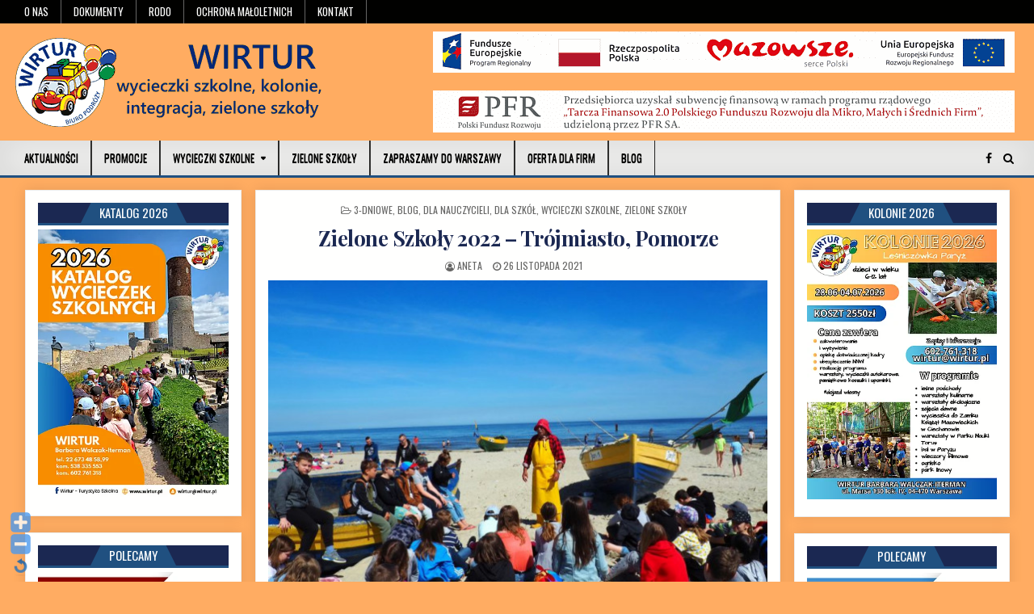

--- FILE ---
content_type: text/html; charset=UTF-8
request_url: https://wirtur.pl/2021/11/zielone-szkoly-2022-trojmiasto-pomorze/
body_size: 54697
content:
<!DOCTYPE html><html lang="pl-PL"><head><meta charset="UTF-8"><meta name="viewport" content="width=device-width, initial-scale=1, maximum-scale=1"><link rel="profile" href="http://gmpg.org/xfn/11"><link rel="pingback" href="https://wirtur.pl/xmlrpc.php"><link media="all" href="https://wirtur.pl/wp-content/cache/autoptimize/css/autoptimize_125fddda87d58930e971abab3c41b492.css" rel="stylesheet"><title>Zielone Szkoły 2022 &#8211; Trójmiasto, Pomorze &#8211; WIRTUR</title><meta name='robots' content='max-image-preview:large' /> <script type="text/javascript">window.koko_analytics = {"url":"https:\/\/wirtur.pl\/koko-analytics-collect.php","site_url":"https:\/\/wirtur.pl","post_id":6537,"path":"\/2021\/11\/zielone-szkoly-2022-trojmiasto-pomorze\/","method":"cookie","use_cookie":true};</script> <link rel='dns-prefetch' href='//fonts.googleapis.com' /><link rel="alternate" type="application/rss+xml" title="WIRTUR &raquo; Kanał z wpisami" href="https://wirtur.pl/feed/" /><link rel="alternate" type="application/rss+xml" title="WIRTUR &raquo; Kanał z komentarzami" href="https://wirtur.pl/comments/feed/" /><link rel="alternate" title="oEmbed (JSON)" type="application/json+oembed" href="https://wirtur.pl/wp-json/oembed/1.0/embed?url=https%3A%2F%2Fwirtur.pl%2F2021%2F11%2Fzielone-szkoly-2022-trojmiasto-pomorze%2F" /><link rel="alternate" title="oEmbed (XML)" type="text/xml+oembed" href="https://wirtur.pl/wp-json/oembed/1.0/embed?url=https%3A%2F%2Fwirtur.pl%2F2021%2F11%2Fzielone-szkoly-2022-trojmiasto-pomorze%2F&#038;format=xml" /><link rel='stylesheet' id='coolwp-webfont-css' href='//fonts.googleapis.com/css?family=Playfair+Display:400,400i,700,700i|Domine:400,700|Oswald:400,700|Poppins:400,400i,700,700i&#038;display=swap' type='text/css' media='all' /><link rel='stylesheet' id='mimetypes-link-icons-css' href='https://wirtur.pl/wp-content/plugins/mimetypes-link-icons/css/style.php?cssvars=bXRsaV9oZWlnaHQ9MTYmbXRsaV9pbWFnZV90eXBlPXBuZyZtdGxpX2xlZnRvcnJpZ2h0PWxlZnQmYWN0aXZlX3R5cGVzPWRvY3xkb2N4fHBkZnxwcHM&#038;ver=3.0' type='text/css' media='all' /> <script type="text/javascript" src="https://wirtur.pl/wp-includes/js/jquery/jquery.min.js?ver=3.7.1" id="jquery-core-js"></script> <link rel="https://api.w.org/" href="https://wirtur.pl/wp-json/" /><link rel="alternate" title="JSON" type="application/json" href="https://wirtur.pl/wp-json/wp/v2/posts/6537" /><link rel="EditURI" type="application/rsd+xml" title="RSD" href="https://wirtur.pl/xmlrpc.php?rsd" /><meta name="generator" content="WordPress 6.9" /><link rel='shortlink' href='https://wirtur.pl/?p=6537' /><meta name="google-site-verification" content="DSQJahfrS2CF1NAKcjTo_eYEDkLWRlK31W1cimJtmUI" /><link rel="preconnect" href="https://fonts.gstatic.com" crossorigin /><link rel="preload" as="style" href="//fonts.googleapis.com/css?family=Open+Sans&display=swap" /><link rel="stylesheet" href="//fonts.googleapis.com/css?family=Open+Sans&display=swap" media="all" /><link rel="canonical" href="https://wirtur.pl/2021/11/zielone-szkoly-2022-trojmiasto-pomorze/" /><link rel="icon" href="https://wirtur.pl/wp-content/uploads/logo_wirtur-100x100c.png" sizes="32x32" /><link rel="icon" href="https://wirtur.pl/wp-content/uploads/logo_wirtur.png" sizes="192x192" /><link rel="apple-touch-icon" href="https://wirtur.pl/wp-content/uploads/logo_wirtur.png" /><meta name="msapplication-TileImage" content="https://wirtur.pl/wp-content/uploads/logo_wirtur.png" /></head><body class="wp-singular post-template-default single single-post postid-6537 single-format-standard custom-background wp-custom-logo wp-theme-coolwp wp-child-theme-CoolWPChild coolwp-animated coolwp-fadein wp-featherlight-captions coolwp-group-blog" id="coolwp-site-body" itemscope="itemscope" itemtype="http://schema.org/WebPage"> <a class="skip-link screen-reader-text" href="#coolwp-posts-wrapper">Przejdź do treści</a><div class="coolwp-container coolwp-secondary-menu-container clearfix"><div class="coolwp-secondary-menu-container-inside clearfix"><nav class="coolwp-nav-secondary" id="coolwp-secondary-navigation" itemscope="itemscope" itemtype="http://schema.org/SiteNavigationElement" role="navigation" aria-label="Wtórne Menu"><div class="coolwp-outer-wrapper"> <button class="coolwp-secondary-responsive-menu-icon" aria-controls="coolwp-menu-secondary-navigation" aria-expanded="false">Menu</button><ul id="coolwp-menu-secondary-navigation" class="coolwp-secondary-nav-menu coolwp-menu-secondary"><li id="menu-item-24" class="menu-item menu-item-type-post_type menu-item-object-page menu-item-24"><a href="https://wirtur.pl/o-nas/">O nas</a></li><li id="menu-item-791" class="menu-item menu-item-type-post_type menu-item-object-page menu-item-791"><a href="https://wirtur.pl/umowy-i-druki/">Dokumenty</a></li><li id="menu-item-2862" class="menu-item menu-item-type-post_type menu-item-object-page menu-item-2862"><a href="https://wirtur.pl/rodo/">RODO</a></li><li id="menu-item-8693" class="menu-item menu-item-type-post_type menu-item-object-page menu-item-8693"><a href="https://wirtur.pl/ochrona-maloletnich/">Ochrona Małoletnich</a></li><li id="menu-item-789" class="menu-item menu-item-type-post_type menu-item-object-page menu-item-789"><a href="https://wirtur.pl/kontakt/">Kontakt</a></li></ul></div></nav></div></div><div class="coolwp-container" id="coolwp-header" itemscope="itemscope" itemtype="http://schema.org/WPHeader" role="banner"><div class="coolwp-head-content clearfix" id="coolwp-head-content"><div class="coolwp-outer-wrapper"><div class="coolwp-header-inside clearfix"><div id="coolwp-logo"><div class="site-branding"> <a href="https://wirtur.pl/" rel="home" class="coolwp-logo-img-link"> <img src="https://wirtur.pl/wp-content/uploads/banner_wirtur.png" alt="" class="coolwp-logo-img"/> </a></div></div><div id="coolwp-header-banner"> <img src="/wp-content/uploads/banner_efrr_720.png"
<br> <br> <img src="/wp-content/uploads/banner_pfr.png"</div></div></div></div></div><div class="coolwp-container coolwp-primary-menu-container clearfix"><div class="coolwp-primary-menu-container-inside clearfix"><nav class="coolwp-nav-primary" id="coolwp-primary-navigation" itemscope="itemscope" itemtype="http://schema.org/SiteNavigationElement" role="navigation" aria-label="Menu Główne"><div class="coolwp-outer-wrapper"> <button class="coolwp-primary-responsive-menu-icon" aria-controls="coolwp-menu-primary-navigation" aria-expanded="false">Menu</button><ul id="coolwp-menu-primary-navigation" class="coolwp-primary-nav-menu coolwp-menu-primary"><li id="menu-item-88" class="menu-item menu-item-type-custom menu-item-object-custom menu-item-88"><a href="/index.php">Aktualności</a></li><li id="menu-item-782" class="menu-item menu-item-type-taxonomy menu-item-object-category menu-item-782"><a href="https://wirtur.pl/category/promocje/">Promocje</a></li><li id="menu-item-4525" class="menu-item menu-item-type-custom menu-item-object-custom menu-item-has-children menu-item-4525"><a>Wycieczki szkolne</a><ul class="sub-menu"><li id="menu-item-4526" class="menu-item menu-item-type-post_type menu-item-object-page menu-item-4526"><a href="https://wirtur.pl/wycieczki-szkolne-1-dniowe/">1-dniowe</a></li><li id="menu-item-5057" class="menu-item menu-item-type-post_type menu-item-object-page menu-item-5057"><a href="https://wirtur.pl/wycieczki-szkolne-2-i-3-dniowe/">2- i 3-dniowe</a></li></ul></li><li id="menu-item-5393" class="menu-item menu-item-type-post_type menu-item-object-page menu-item-5393"><a href="https://wirtur.pl/zielone-szkoly/">Zielone szkoły</a></li><li id="menu-item-5279" class="menu-item menu-item-type-taxonomy menu-item-object-category menu-item-5279"><a href="https://wirtur.pl/category/warszawa/">Zapraszamy do Warszawy</a></li><li id="menu-item-786" class="menu-item menu-item-type-post_type menu-item-object-page menu-item-786"><a href="https://wirtur.pl/oferta-dla-firm/">Oferta dla firm</a></li><li id="menu-item-3643" class="menu-item menu-item-type-taxonomy menu-item-object-category current-post-ancestor current-menu-parent current-post-parent menu-item-3643"><a href="https://wirtur.pl/category/blog/">Blog</a></li></ul><div class='coolwp-top-social-icons'> <a href="https://facebook.com/Wirtur" target="_blank" class="coolwp-social-icon-facebook" title="Facebook"><i class="fa fa-facebook" aria-hidden="true"></i></a> <a href="#" title="Wyszukiwanie" class="coolwp-social-icon-search"><i class="fa fa-search" aria-hidden="true"></i></a></div></div></nav></div></div><div id="coolwp-search-overlay-wrap" class="coolwp-search-overlay"> <button class="coolwp-search-closebtn" aria-label="Zamknij Wyszukiwanie" title="Zamknij Wyszukiwanie">&#xD7;</button><div class="coolwp-search-overlay-content"><form role="search" method="get" class="coolwp-search-form" action="https://wirtur.pl/"> <label> <span class="screen-reader-text">Szukać:</span> <input type="search" class="coolwp-search-field" placeholder="Szukaj ..." value="" name="s" /> </label> <input type="submit" class="coolwp-search-submit" value="Wyszukiwanie" /></form></div></div><div class="coolwp-outer-wrapper"></div><div class="coolwp-outer-wrapper"><div class="coolwp-container clearfix" id="coolwp-wrapper"><div class="coolwp-content-wrapper clearfix" id="coolwp-content-wrapper"><div class="coolwp-main-wrapper clearfix" id="coolwp-main-wrapper" itemscope="itemscope" itemtype="http://schema.org/Blog" role="main"><div class="theiaStickySidebar"><div class="coolwp-main-wrapper-inside clearfix"><div class="coolwp-posts-wrapper" id="coolwp-posts-wrapper"><article id="post-6537" class="coolwp-post-singular coolwp-box post-6537 post type-post status-publish format-standard has-post-thumbnail hentry category-3-dniowe category-blog category-dla-nauczycieli category-dla-szkol category-wycieczki-szkolne category-zielone-szkoly tag-gdansk tag-gdynia tag-morze-baltyckie tag-pomorze tag-trojmiasto tag-wycieczka-szkolna tag-zielona-szkola wpcat-9-id wpcat-110-id wpcat-15-id wpcat-20-id wpcat-4-id wpcat-19-id"><header class="entry-header"><div class="coolwp-entry-meta-single coolwp-entry-meta-single-top"><span class="coolwp-entry-meta-single-cats"><i class="fa fa-folder-open-o" aria-hidden="true"></i>&nbsp;<span class="screen-reader-text">Posted in </span><a href="https://wirtur.pl/category/wycieczki-szkolne/3-dniowe/" rel="category tag">3-dniowe</a>, <a href="https://wirtur.pl/category/blog/" rel="category tag">Blog</a>, <a href="https://wirtur.pl/category/dla-nauczycieli/" rel="category tag">Dla nauczycieli</a>, <a href="https://wirtur.pl/category/dla-szkol/" rel="category tag">Dla szkół</a>, <a href="https://wirtur.pl/category/wycieczki-szkolne/" rel="category tag">Wycieczki szkolne</a>, <a href="https://wirtur.pl/category/zielone-szkoly/" rel="category tag">Zielone szkoły</a></span></div><h1 class="post-title entry-title"><a href="https://wirtur.pl/2021/11/zielone-szkoly-2022-trojmiasto-pomorze/" rel="bookmark">Zielone Szkoły 2022 &#8211; Trójmiasto, Pomorze</a></h1><div class="coolwp-entry-meta-single"> <span class="coolwp-entry-meta-single-author"><i class="fa fa-user-circle-o" aria-hidden="true"></i>&nbsp;<span class="author vcard" itemscope="itemscope" itemtype="http://schema.org/Person" itemprop="author"><a class="url fn n" href="https://wirtur.pl/author/aneta/"><span class="screen-reader-text">Autor: </span>Aneta</a></span></span> <span class="coolwp-entry-meta-single-date"><i class="fa fa-clock-o" aria-hidden="true"></i>&nbsp;<span class="screen-reader-text">Data Publikacji: </span>26 listopada 2021</span></div></header><div class="entry-content clearfix"> <a href="https://wirtur.pl/2021/11/zielone-szkoly-2022-trojmiasto-pomorze/" title="Permalink na Zielone Szkoły 2022 &#8211; Trójmiasto, Pomorze"><img width="620" height="465" src="https://wirtur.pl/wp-content/uploads/7-10-620x465c.jpg" class="coolwp-post-thumbnail-single wp-post-image" alt="" decoding="async" fetchpriority="high" srcset="https://wirtur.pl/wp-content/uploads/7-10-620x465c.jpg 620w, https://wirtur.pl/wp-content/uploads/7-10-150x113.jpg 150w, https://wirtur.pl/wp-content/uploads/7-10-300x225.jpg 300w, https://wirtur.pl/wp-content/uploads/7-10-480x360c.jpg 480w, https://wirtur.pl/wp-content/uploads/7-10.jpg 800w" sizes="(max-width: 620px) 100vw, 620px" /></a><h2><span style="color: #3366ff;">Nad Morzem Bałtyckim mamy najpiękniejsze <strong>piaszczyste plaże oraz urozmaiconą linię brzegową: wydmy, klify, zatoczki</strong>&#8230;</span></h2><h2><span style="color: #800000;">Zapraszamy na wycieczki szkolne do Trójmiasta i na Pomorze!</span></h2><h4><span style="color: #ff6600;">Gdańsk, Gdynia, Sopot, Pomorze – dlaczego warto?</span></h4><p><strong>Gdańsk</strong> – stolica województwa pomorskiego. Miasto wyróżnia się malowniczą starówką zawierającą liczne atrakcje: Ratusz Starego Miasta, Żuraw – jeden z najstarszych i największych dźwigów portowych, urokliwe kamieniczki: Dom Uphagena, Dwór Artusa, zabytkowa fontanna Neptuna, klimatyczna ulica Mariacka z unikatową Bazyliką Mariacką – jedną z największych świątyń w Europie. Ponadto warte uwagi:</p><ul><li style="list-style-type: none;"><ul><li><strong>Muzeum II Wojny Światowej</strong>– największe historyczne muzeum w Polsce</li><li><strong>Europejskie Centrum Solidarności</strong></li></ul></li></ul><p><strong>Gdynia</strong>– miasto o młodej historii, nowoczesne i bardzo turystycznie atrakcyjne. Dla odwiedzających: wędrówka Skwerem Kościuszki,  zwiedzanie Daru Pomorza – statku-muzeum, legendy żeglarstw, Akwarium Gdyńskie – zoo prezentujące florę oraz faunę środowiska morskiego. Ponadto <strong>Muzeum Emigracji, okręt ORP „Błyskawica”.</strong></p><p>&nbsp;</p><h4>Inne atrakcje polecane dla grup szkolnych</h4><ul><li><strong>Rejsy wycieczkowe</strong>, które pozwolą odwiedzić najpiękniejsze rejony Zatoki Gdańskiej czy Mierzei Wiślanej. Popularne trasy: Gdańsk-Westerplatte, Gdańsk-Hel, Gdańsk-Sopot.</li><li><strong>Półwysep Helski &#8211; F</strong><strong>okarium</strong>, <strong>Muzeum Obrony Wybrzeża. </strong>Prezentowane są tu wystawy tematyczne dotyczące obrony wybrzeża z 1939r, stanowisko artyleryjskie obrony wybrzeża baterii Schleswig-Holstein – zabytek architektury militarnej, interaktywna wystawa sprzętu łączności wojskowej, skansen uzbrojenia.</li><li><strong>Słowiński Park Narodowy (UNESCO) &#8211;</strong> charakterystyczne na tym terenie są ruchome wydmy– unikat na skalę europejską.</li></ul><hr /><h3><span style="color: #0000ff;">Przykładowy program wycieczki 3 &#8211; dniowej</span></h3><p><strong>GDAŃSK, GDYNIA</strong></p><p>Gdańsk: Główne Miasto, bazylika Mariacka, Żuraw Gdański, wnętrza zabytkowych kamienic • do wyboru: Dom Uphagena, Dwór Artusa, Ratusza Głównego Miasta Gdańska › Westerplatte › Gdynia: statek „Dar Pomorza”, okręt ORP „Błyskawica”, spacer po Skwerze Kościuszki, Akwarium Gdyńskie, rejs statkiem po porcie • spacer po orłowskim molo, Tawerna Orłowska – Domek Stefana Żeromskiego, orłowski klif.</p><h4><span style="color: #ff0000;"><strong>Koszt – 620zł*</strong></span></h4><p>*dotyczy grupy min. 45 osób</p><p><strong>Koszt zawiera</strong> – opieka pilota, usługi przewodnika, transport autokarem, bilety wstępu, ubezpieczenie NNW, zakwaterowanie i wyżywienie, podatek VAT, bezpłatne miejsca dla opiekunów – 1 na 15 uczestników.</p><hr /><div id='gallery-1' class='gallery galleryid-6537 gallery-columns-4 gallery-size-thumbnail'><figure class='gallery-item'><div class='gallery-icon landscape'> <a href='https://wirtur.pl/wp-content/uploads/7-10.jpg'><img decoding="async" width="150" height="113" src="https://wirtur.pl/wp-content/uploads/7-10-150x113.jpg" class="attachment-thumbnail size-thumbnail" alt="" srcset="https://wirtur.pl/wp-content/uploads/7-10-150x113.jpg 150w, https://wirtur.pl/wp-content/uploads/7-10-300x225.jpg 300w, https://wirtur.pl/wp-content/uploads/7-10-620x465c.jpg 620w, https://wirtur.pl/wp-content/uploads/7-10-480x360c.jpg 480w, https://wirtur.pl/wp-content/uploads/7-10.jpg 800w" sizes="(max-width: 150px) 100vw, 150px" /></a></div></figure><figure class='gallery-item'><div class='gallery-icon landscape'> <a href='https://wirtur.pl/wp-content/uploads/img_0054.jpg'><img decoding="async" width="150" height="113" src="https://wirtur.pl/wp-content/uploads/img_0054-150x113.jpg" class="attachment-thumbnail size-thumbnail" alt="" srcset="https://wirtur.pl/wp-content/uploads/img_0054-150x113.jpg 150w, https://wirtur.pl/wp-content/uploads/img_0054-300x225.jpg 300w, https://wirtur.pl/wp-content/uploads/img_0054-620x465c.jpg 620w, https://wirtur.pl/wp-content/uploads/img_0054-480x360c.jpg 480w, https://wirtur.pl/wp-content/uploads/img_0054.jpg 800w" sizes="(max-width: 150px) 100vw, 150px" /></a></div></figure><figure class='gallery-item'><div class='gallery-icon landscape'> <a href='https://wirtur.pl/wp-content/uploads/img_6653.jpg'><img loading="lazy" decoding="async" width="150" height="113" src="https://wirtur.pl/wp-content/uploads/img_6653-150x113.jpg" class="attachment-thumbnail size-thumbnail" alt="" srcset="https://wirtur.pl/wp-content/uploads/img_6653-150x113.jpg 150w, https://wirtur.pl/wp-content/uploads/img_6653-300x225.jpg 300w, https://wirtur.pl/wp-content/uploads/img_6653-620x465c.jpg 620w, https://wirtur.pl/wp-content/uploads/img_6653-480x360c.jpg 480w, https://wirtur.pl/wp-content/uploads/img_6653.jpg 800w" sizes="auto, (max-width: 150px) 100vw, 150px" /></a></div></figure><figure class='gallery-item'><div class='gallery-icon landscape'> <a href='https://wirtur.pl/wp-content/uploads/img_6822.jpg'><img loading="lazy" decoding="async" width="150" height="113" src="https://wirtur.pl/wp-content/uploads/img_6822-150x113.jpg" class="attachment-thumbnail size-thumbnail" alt="" srcset="https://wirtur.pl/wp-content/uploads/img_6822-150x113.jpg 150w, https://wirtur.pl/wp-content/uploads/img_6822-300x225.jpg 300w, https://wirtur.pl/wp-content/uploads/img_6822-620x465c.jpg 620w, https://wirtur.pl/wp-content/uploads/img_6822-480x360c.jpg 480w, https://wirtur.pl/wp-content/uploads/img_6822.jpg 800w" sizes="auto, (max-width: 150px) 100vw, 150px" /></a></div></figure><figure class='gallery-item'><div class='gallery-icon portrait'> <a href='https://wirtur.pl/wp-content/uploads/neptun.jpg'><img loading="lazy" decoding="async" width="113" height="150" src="https://wirtur.pl/wp-content/uploads/neptun-113x150.jpg" class="attachment-thumbnail size-thumbnail" alt="" srcset="https://wirtur.pl/wp-content/uploads/neptun-113x150.jpg 113w, https://wirtur.pl/wp-content/uploads/neptun-225x300.jpg 225w, https://wirtur.pl/wp-content/uploads/neptun.jpg 450w" sizes="auto, (max-width: 113px) 100vw, 113px" /></a></div></figure><figure class='gallery-item'><div class='gallery-icon landscape'> <a href='https://wirtur.pl/wp-content/uploads/p6131376-1.jpg'><img loading="lazy" decoding="async" width="150" height="113" src="https://wirtur.pl/wp-content/uploads/p6131376-1-150x113.jpg" class="attachment-thumbnail size-thumbnail" alt="" srcset="https://wirtur.pl/wp-content/uploads/p6131376-1-150x113.jpg 150w, https://wirtur.pl/wp-content/uploads/p6131376-1-300x225.jpg 300w, https://wirtur.pl/wp-content/uploads/p6131376-1-620x465c.jpg 620w, https://wirtur.pl/wp-content/uploads/p6131376-1-480x360c.jpg 480w, https://wirtur.pl/wp-content/uploads/p6131376-1.jpg 800w" sizes="auto, (max-width: 150px) 100vw, 150px" /></a></div></figure><figure class='gallery-item'><div class='gallery-icon landscape'> <a href='https://wirtur.pl/wp-content/uploads/p7195642-1.jpg'><img loading="lazy" decoding="async" width="150" height="113" src="https://wirtur.pl/wp-content/uploads/p7195642-1-150x113.jpg" class="attachment-thumbnail size-thumbnail" alt="" srcset="https://wirtur.pl/wp-content/uploads/p7195642-1-150x113.jpg 150w, https://wirtur.pl/wp-content/uploads/p7195642-1-300x225.jpg 300w, https://wirtur.pl/wp-content/uploads/p7195642-1-620x465c.jpg 620w, https://wirtur.pl/wp-content/uploads/p7195642-1-480x360c.jpg 480w, https://wirtur.pl/wp-content/uploads/p7195642-1.jpg 800w" sizes="auto, (max-width: 150px) 100vw, 150px" /></a></div></figure><figure class='gallery-item'><div class='gallery-icon landscape'> <a href='https://wirtur.pl/wp-content/uploads/p7195686-1.jpg'><img loading="lazy" decoding="async" width="150" height="113" src="https://wirtur.pl/wp-content/uploads/p7195686-1-150x113.jpg" class="attachment-thumbnail size-thumbnail" alt="" srcset="https://wirtur.pl/wp-content/uploads/p7195686-1-150x113.jpg 150w, https://wirtur.pl/wp-content/uploads/p7195686-1-300x225.jpg 300w, https://wirtur.pl/wp-content/uploads/p7195686-1-620x465c.jpg 620w, https://wirtur.pl/wp-content/uploads/p7195686-1-480x360c.jpg 480w, https://wirtur.pl/wp-content/uploads/p7195686-1.jpg 800w" sizes="auto, (max-width: 150px) 100vw, 150px" /></a></div></figure></div></div><footer class="entry-footer"> <span class="coolwp-tags-links"><i class="fa fa-tags" aria-hidden="true"></i> Oznaczona <a href="https://wirtur.pl/tag/gdansk/" rel="tag">gdańsk</a>, <a href="https://wirtur.pl/tag/gdynia/" rel="tag">gdynia</a>, <a href="https://wirtur.pl/tag/morze-baltyckie/" rel="tag">morze bałtyckie</a>, <a href="https://wirtur.pl/tag/pomorze/" rel="tag">pomorze</a>, <a href="https://wirtur.pl/tag/trojmiasto/" rel="tag">trójmiasto</a>, <a href="https://wirtur.pl/tag/wycieczka-szkolna/" rel="tag">wycieczka szkolna</a>, <a href="https://wirtur.pl/tag/zielona-szkola/" rel="tag">zielona szkoła</a></span></footer><div class="coolwp-author-bio"><div class="coolwp-author-bio-top"><div class="coolwp-author-bio-gravatar"></div><div class="coolwp-author-bio-text"><h4>Autor: <span>Aneta</span></h4></div></div></div></article><nav class="navigation post-navigation" aria-label="Wpisy"><h2 class="screen-reader-text">Nawigacja wpisu</h2><div class="nav-links"><div class="nav-previous"><a href="https://wirtur.pl/2021/11/zielone-szkoly-2022-dolny-slask/" rel="prev">← Zielone Szkoły 2022 &#8211; Dolny Śląsk</a></div><div class="nav-next"><a href="https://wirtur.pl/2021/12/przygoda-z-energia-lodz-belchatow-uniejow-tomaszow-mazowiecki/" rel="next">PRZYGODA Z ENERGIĄ &#8211; Łódź, Bełchatów, Uniejów, Tomaszów Mazowiecki →</a></div></div></nav><div class="clear"></div></div></div></div></div><div class="coolwp-sidebar-one-wrapper coolwp-sidebar-widget-areas clearfix" id="coolwp-sidebar-one-wrapper" itemscope="itemscope" itemtype="http://schema.org/WPSideBar" role="complementary"><div class="theiaStickySidebar"><div class="coolwp-sidebar-one-wrapper-inside clearfix"><div id="custom_html-16" class="widget_text coolwp-side-widget widget coolwp-box widget_custom_html"><h2 class="coolwp-widget-title"><span>Katalog 2026</span></h2><div class="textwidget custom-html-widget"><center> <a target="_blank" style="background: none; padding: 0" href="/wp-content/uploads/katalog-2026-bz.pdf"> <img src="/wp-content/uploads/katalog-2026-ok.webp"  alt="Katalog impez 2026" title="Katalog imprez 2026"></a></center></div></div><div id="custom_html-21" class="widget_text coolwp-side-widget widget coolwp-box widget_custom_html"><h2 class="coolwp-widget-title"><span>Polecamy</span></h2><div class="textwidget custom-html-widget"><center> <a target="_blank" style="background: none; padding: 0" href="/wp-content/uploads/lekcje-historii-w-terenie-2026.pdf"> <img src="/wp-content/uploads/lekcje-historii-w-terenie-2026-ok.webp"  alt="Lekcje historii w terenie" title="Lekcje historii w terenie"></a></center></div></div><div id="custom_html-20" class="widget_text coolwp-side-widget widget coolwp-box widget_custom_html"><h2 class="coolwp-widget-title"><span>Partnerzy</span></h2><div class="textwidget custom-html-widget"><center> <a target="_blank" href="https://pkspolonus.pl/"> <img src="/wp-content/uploads/logo_polonus.png"  width="180" alt="PKS Polonus Warszawa" title="PKS Polonus Warszawa"></a> <a target="_blank" href="https://www.compensa.pl/"> <img src="/wp-content/uploads/logo-compensa.png"  width="200" alt="Compensa" title="Compensa"></a> <a target="_blank" href="http://www.kopalnia.pl/"> <img src="/wp-content/uploads/logo_wieliczka.png" width="180" alt="Kopalnia Soli w Wieliczce" title="Kopalnia Soli w Wieliczce"></a> <a target="_blank" href="https://energylandia.pl/"> <img src="/wp-content/uploads/logo_energylandia.png"  width="180" alt="Energylandia" title="Energylandia"></a> <a target="_blank" href="http://www.jurapark.pl/"> <img src="/wp-content/uploads/logo_jurapark.png"  width="150" alt="JuraPark" title="JuraPark"></a> <a target="_blank" href="https://lesniczowkaparyz.pl/"> <img src="/wp-content/uploads/logo_lesniczowka_paryz_180.png"  width="180" alt="Leśniczówka Paryż" title="Leśniczówka Paryż"></a></center></div></div></div></div></div><div class="coolwp-sidebar-two-wrapper coolwp-sidebar-widget-areas clearfix" id="coolwp-sidebar-two-wrapper" itemscope="itemscope" itemtype="http://schema.org/WPSideBar" role="complementary"><div class="theiaStickySidebar"><div class="coolwp-sidebar-two-wrapper-inside clearfix"><div id="custom_html-22" class="widget_text coolwp-side-widget widget coolwp-box widget_custom_html"><h2 class="coolwp-widget-title"><span>Kolonie 2026</span></h2><div class="textwidget custom-html-widget"><center> <a target="_blank" style="background: none; padding: 0" href="/wp-content/uploads/kolonie-2026.pdf"> <img src="/wp-content/uploads/kolonie-2026-ok.webp"  alt="Kolonie 2026" title="Kolonie 2026"></a></center></div></div><div id="custom_html-23" class="widget_text coolwp-side-widget widget coolwp-box widget_custom_html"><h2 class="coolwp-widget-title"><span>Polecamy</span></h2><div class="textwidget custom-html-widget"><center> <a target="_blank" style="background: none; padding: 0" href="/wp-content/uploads/polskie-perelki-2026.pdf"> <img src="/wp-content/uploads/polskie-perelki-2026-ok.webp"  alt="Polskie perełki " title="Polskie perełki"></a></center></div></div><div id="ajaxsearchlitewidget-3" class="coolwp-side-widget widget coolwp-box AjaxSearchLiteWidget"><h2 class="coolwp-widget-title"><span> Wyszukaj w całej witrynie</span></h2><div class="asl_w_container asl_w_container_1" data-id="1" data-instance="1"><div id='ajaxsearchlite1'
 data-id="1"
 data-instance="1"
 class="asl_w asl_m asl_m_1 asl_m_1_1"><div class="probox"><div class='prosettings' style='display:none;' data-opened=0><div class='innericon'> <svg version="1.1" xmlns="http://www.w3.org/2000/svg" xmlns:xlink="http://www.w3.org/1999/xlink" x="0px" y="0px" width="22" height="22" viewBox="0 0 512 512" enable-background="new 0 0 512 512" xml:space="preserve"> <polygon transform = "rotate(90 256 256)" points="142.332,104.886 197.48,50 402.5,256 197.48,462 142.332,407.113 292.727,256 "/> </svg></div></div><div class='proinput'><form role="search" action='#' autocomplete="off"
 aria-label="Search form"> <input aria-label="Search input"
 type='search' class='orig'
 tabindex="0"
 name='phrase'
 placeholder='Szukane słowo lub fraza...'
 value=''
 autocomplete="off"/> <input aria-label="Search autocomplete input"
 type='text'
 class='autocomplete'
 tabindex="-1"
 name='phrase'
 value=''
 autocomplete="off" disabled/> <input type='submit' value="Start search" style='width:0; height: 0; visibility: hidden;'></form></div> <button class='promagnifier' tabindex="0" aria-label="Search magnifier button"> <span class='innericon' style="display:block;"> <svg version="1.1" xmlns="http://www.w3.org/2000/svg" xmlns:xlink="http://www.w3.org/1999/xlink" x="0px" y="0px" width="22" height="22" viewBox="0 0 512 512" enable-background="new 0 0 512 512" xml:space="preserve"> <path d="M460.355,421.59L353.844,315.078c20.041-27.553,31.885-61.437,31.885-98.037
 C385.729,124.934,310.793,50,218.686,50C126.58,50,51.645,124.934,51.645,217.041c0,92.106,74.936,167.041,167.041,167.041
 c34.912,0,67.352-10.773,94.184-29.158L419.945,462L460.355,421.59z M100.631,217.041c0-65.096,52.959-118.056,118.055-118.056
 c65.098,0,118.057,52.959,118.057,118.056c0,65.096-52.959,118.056-118.057,118.056C153.59,335.097,100.631,282.137,100.631,217.041
 z"/> </svg> </span> </button><div class='proloading'><div class="asl_loader"><div class="asl_loader-inner asl_simple-circle"></div></div></div><div class='proclose'> <svg version="1.1" xmlns="http://www.w3.org/2000/svg" xmlns:xlink="http://www.w3.org/1999/xlink" x="0px"
 y="0px"
 width="12" height="12" viewBox="0 0 512 512" enable-background="new 0 0 512 512"
 xml:space="preserve"> <polygon points="438.393,374.595 319.757,255.977 438.378,137.348 374.595,73.607 255.995,192.225 137.375,73.622 73.607,137.352 192.246,255.983 73.622,374.625 137.352,438.393 256.002,319.734 374.652,438.378 "/> </svg></div></div></div><div class='asl_data_container' style="display:none !important;"><div class="asl_init_data wpdreams_asl_data_ct"
 style="display:none !important;"
 id="asl_init_id_1"
 data-asl-id="1"
 data-asl-instance="1"
 data-settings="{&quot;homeurl&quot;:&quot;https:\/\/wirtur.pl\/&quot;,&quot;resultstype&quot;:&quot;vertical&quot;,&quot;resultsposition&quot;:&quot;hover&quot;,&quot;itemscount&quot;:4,&quot;charcount&quot;:0,&quot;highlight&quot;:false,&quot;highlightWholewords&quot;:true,&quot;singleHighlight&quot;:false,&quot;scrollToResults&quot;:{&quot;enabled&quot;:false,&quot;offset&quot;:0},&quot;resultareaclickable&quot;:1,&quot;autocomplete&quot;:{&quot;enabled&quot;:true,&quot;lang&quot;:&quot;en&quot;,&quot;trigger_charcount&quot;:0},&quot;mobile&quot;:{&quot;menu_selector&quot;:&quot;#menu-toggle&quot;},&quot;trigger&quot;:{&quot;click&quot;:&quot;results_page&quot;,&quot;click_location&quot;:&quot;same&quot;,&quot;update_href&quot;:false,&quot;return&quot;:&quot;results_page&quot;,&quot;return_location&quot;:&quot;same&quot;,&quot;facet&quot;:true,&quot;type&quot;:true,&quot;redirect_url&quot;:&quot;?s={phrase}&quot;,&quot;delay&quot;:300},&quot;animations&quot;:{&quot;pc&quot;:{&quot;settings&quot;:{&quot;anim&quot;:&quot;fadedrop&quot;,&quot;dur&quot;:300},&quot;results&quot;:{&quot;anim&quot;:&quot;fadedrop&quot;,&quot;dur&quot;:300},&quot;items&quot;:&quot;voidanim&quot;},&quot;mob&quot;:{&quot;settings&quot;:{&quot;anim&quot;:&quot;fadedrop&quot;,&quot;dur&quot;:300},&quot;results&quot;:{&quot;anim&quot;:&quot;fadedrop&quot;,&quot;dur&quot;:300},&quot;items&quot;:&quot;voidanim&quot;}},&quot;autop&quot;:{&quot;state&quot;:true,&quot;phrase&quot;:&quot;&quot;,&quot;count&quot;:&quot;1&quot;},&quot;resPage&quot;:{&quot;useAjax&quot;:false,&quot;selector&quot;:&quot;#main&quot;,&quot;trigger_type&quot;:true,&quot;trigger_facet&quot;:true,&quot;trigger_magnifier&quot;:false,&quot;trigger_return&quot;:false},&quot;resultsSnapTo&quot;:&quot;left&quot;,&quot;results&quot;:{&quot;width&quot;:&quot;auto&quot;,&quot;width_tablet&quot;:&quot;auto&quot;,&quot;width_phone&quot;:&quot;auto&quot;},&quot;settingsimagepos&quot;:&quot;left&quot;,&quot;closeOnDocClick&quot;:true,&quot;overridewpdefault&quot;:false,&quot;override_method&quot;:&quot;get&quot;}"></div><div id="asl_hidden_data"> <svg style="position:absolute" height="0" width="0"> <filter id="aslblur"> <feGaussianBlur in="SourceGraphic" stdDeviation="4"/> </filter> </svg> <svg style="position:absolute" height="0" width="0"> <filter id="no_aslblur"></filter> </svg></div></div><div id='ajaxsearchliteres1'
 class='vertical wpdreams_asl_results asl_w asl_r asl_r_1 asl_r_1_1'><div class="results"><div class="resdrg"></div></div></div><div id='__original__ajaxsearchlitesettings1'
 data-id="1"
 class="searchsettings wpdreams_asl_settings asl_w asl_s asl_s_1"><form name='options'
 aria-label="Search settings form"
 autocomplete = 'off'> <input type="hidden" name="filters_changed" style="display:none;" value="0"> <input type="hidden" name="filters_initial" style="display:none;" value="1"><div class="asl_option_inner hiddend"> <input type='hidden' name='qtranslate_lang' id='qtranslate_lang'
 value='0'/></div><fieldset class="asl_sett_scroll"><legend style="display: none;">Generic selectors</legend><div class="asl_option" tabindex="0"><div class="asl_option_inner"> <input type="checkbox" value="exact"
 aria-label="Exact matches only"
 name="asl_gen[]" /><div class="asl_option_checkbox"></div></div><div class="asl_option_label"> Exact matches only</div></div><div class="asl_option" tabindex="0"><div class="asl_option_inner"> <input type="checkbox" value="title"
 aria-label="Search in title"
 name="asl_gen[]"  checked="checked"/><div class="asl_option_checkbox"></div></div><div class="asl_option_label"> Search in title</div></div><div class="asl_option" tabindex="0"><div class="asl_option_inner"> <input type="checkbox" value="content"
 aria-label="Search in content"
 name="asl_gen[]"  checked="checked"/><div class="asl_option_checkbox"></div></div><div class="asl_option_label"> Search in content</div></div><div class="asl_option_inner hiddend"> <input type="checkbox" value="excerpt"
 aria-label="Search in excerpt"
 name="asl_gen[]"  checked="checked"/><div class="asl_option_checkbox"></div></div></fieldset><fieldset class="asl_sett_scroll"><legend style="display: none;">Post Type Selectors</legend><div class="asl_option_inner hiddend"> <input type="checkbox" value="post"
 aria-label="Hidden option, ignore please"
 name="customset[]" checked="checked"/></div><div class="asl_option_inner hiddend"> <input type="checkbox" value="page"
 aria-label="Hidden option, ignore please"
 name="customset[]" checked="checked"/></div></fieldset></form></div></div></div><div id="custom_html-18" class="widget_text coolwp-side-widget widget coolwp-box widget_custom_html"><h2 class="coolwp-widget-title"><span>Wyszukaj na naszym blogu</span></h2><div class="textwidget custom-html-widget"><div class="search"><form method="get" class="search-form" action="/category/blog/" _lpchecked="1"><div> <input class="search-text" type="text" name="s" value="Szukane słowo lub fraza..." onfocus="if(this.value==this.defaultValue)this.value='';" onblur="if(this.value=='')this.value=this.defaultValue;"> <input class="search-submit button" name="submit" type="submit" value="Szukaj"></div></form></div></div></div><div id="custom_html-19" class="widget_text coolwp-side-widget widget coolwp-box widget_custom_html"><h2 class="coolwp-widget-title"><span>Odwiedź nasz fanpage na FB</span></h2><div class="textwidget custom-html-widget"><iframe src="https://www.facebook.com/plugins/page.php?href=https%3A%2F%2Fwww.facebook.com%2FWirturek%2F&tabs=timeline&width=249&height=320&small_header=true&adapt_container_width=true&hide_cover=false&show_facepile=true&appId" width="300" height="320" style="border:none;overflow:hidden" scrolling="no" frameborder="0" allowtransparency="true" allow="encrypted-media"></iframe></div></div><div id="tag_cloud-2" class="coolwp-side-widget widget coolwp-box widget_tag_cloud"><h2 class="coolwp-widget-title"><span>Tagi</span></h2><nav aria-label="Tagi"><div class="tagcloud"><a href="https://wirtur.pl/tag/ak/" class="tag-cloud-link tag-link-188 tag-link-position-1" style="font-size: 8.9824561403509pt;" aria-label="AK (5 elementów)">AK</a> <a href="https://wirtur.pl/tag/aktorka/" class="tag-cloud-link tag-link-288 tag-link-position-2" style="font-size: 10.456140350877pt;" aria-label="aktorka (7 elementów)">aktorka</a> <a href="https://wirtur.pl/tag/aleksander-kaminski/" class="tag-cloud-link tag-link-149 tag-link-position-3" style="font-size: 9.8421052631579pt;" aria-label="Aleksander Kamiński (6 elementów)">Aleksander Kamiński</a> <a href="https://wirtur.pl/tag/bohaterowie-kamieni-na-szaniec/" class="tag-cloud-link tag-link-144 tag-link-position-4" style="font-size: 9.8421052631579pt;" aria-label="Bohaterowie Kamieni na szaniec (6 elementów)">Bohaterowie Kamieni na szaniec</a> <a href="https://wirtur.pl/tag/bohaterowie-szarych-szeregow/" class="tag-cloud-link tag-link-143 tag-link-position-5" style="font-size: 9.8421052631579pt;" aria-label="bohaterowie Szarych Szeregów (6 elementów)">bohaterowie Szarych Szeregów</a> <a href="https://wirtur.pl/tag/bohaterska-warszawa/" class="tag-cloud-link tag-link-150 tag-link-position-6" style="font-size: 10.456140350877pt;" aria-label="bohaterska warszawa (7 elementów)">bohaterska warszawa</a> <a href="https://wirtur.pl/tag/boze-narodzenie/" class="tag-cloud-link tag-link-332 tag-link-position-7" style="font-size: 11.070175438596pt;" aria-label="boże narodzenie (8 elementów)">boże narodzenie</a> <a href="https://wirtur.pl/tag/dawna-warszawa/" class="tag-cloud-link tag-link-414 tag-link-position-8" style="font-size: 9.8421052631579pt;" aria-label="dawna warszawa (6 elementów)">dawna warszawa</a> <a href="https://wirtur.pl/tag/ekologia/" class="tag-cloud-link tag-link-395 tag-link-position-9" style="font-size: 14.140350877193pt;" aria-label="ekologia (15 elementów)">ekologia</a> <a href="https://wirtur.pl/tag/ii-wojna-swiatowa/" class="tag-cloud-link tag-link-273 tag-link-position-10" style="font-size: 12.175438596491pt;" aria-label="II wojna światowa (10 elementów)">II wojna światowa</a> <a href="https://wirtur.pl/tag/integracja/" class="tag-cloud-link tag-link-98 tag-link-position-11" style="font-size: 11.684210526316pt;" aria-label="integracja (9 elementów)">integracja</a> <a href="https://wirtur.pl/tag/jesienne-wycieczki/" class="tag-cloud-link tag-link-655 tag-link-position-12" style="font-size: 9.8421052631579pt;" aria-label="jesienne wycieczki (6 elementów)">jesienne wycieczki</a> <a href="https://wirtur.pl/tag/kamienie-na-szaniec/" class="tag-cloud-link tag-link-139 tag-link-position-13" style="font-size: 9.8421052631579pt;" aria-label="Kamienie na szaniec (6 elementów)">Kamienie na szaniec</a> <a href="https://wirtur.pl/tag/las/" class="tag-cloud-link tag-link-390 tag-link-position-14" style="font-size: 8.9824561403509pt;" aria-label="las (5 elementów)">las</a> <a href="https://wirtur.pl/tag/lesniczowka-paryz/" class="tag-cloud-link tag-link-24 tag-link-position-15" style="font-size: 13.526315789474pt;" aria-label="Leśniczówka Paryż (13 elementów)">Leśniczówka Paryż</a> <a href="https://wirtur.pl/tag/ochrona-srodowiska/" class="tag-cloud-link tag-link-392 tag-link-position-16" style="font-size: 10.456140350877pt;" aria-label="ochrona środowiska (7 elementów)">ochrona środowiska</a> <a href="https://wirtur.pl/tag/okupacja-niemiecka/" class="tag-cloud-link tag-link-145 tag-link-position-17" style="font-size: 9.8421052631579pt;" aria-label="okupacja niemiecka (6 elementów)">okupacja niemiecka</a> <a href="https://wirtur.pl/tag/okupacja-warszawy/" class="tag-cloud-link tag-link-146 tag-link-position-18" style="font-size: 9.8421052631579pt;" aria-label="okupacja Warszawy (6 elementów)">okupacja Warszawy</a> <a href="https://wirtur.pl/tag/pisarz/" class="tag-cloud-link tag-link-400 tag-link-position-19" style="font-size: 10.456140350877pt;" aria-label="pisarz (7 elementów)">pisarz</a> <a href="https://wirtur.pl/tag/powstanie-warszawskie/" class="tag-cloud-link tag-link-140 tag-link-position-20" style="font-size: 15.614035087719pt;" aria-label="Powstanie Warszawskie (20 elementów)">Powstanie Warszawskie</a> <a href="https://wirtur.pl/tag/promocja/" class="tag-cloud-link tag-link-555 tag-link-position-21" style="font-size: 8.9824561403509pt;" aria-label="promocja (5 elementów)">promocja</a> <a href="https://wirtur.pl/tag/przyroda/" class="tag-cloud-link tag-link-302 tag-link-position-22" style="font-size: 13.894736842105pt;" aria-label="przyroda (14 elementów)">przyroda</a> <a href="https://wirtur.pl/tag/ratujmy-nasza-planete/" class="tag-cloud-link tag-link-394 tag-link-position-23" style="font-size: 16.964912280702pt;" aria-label="ratujmy naszą planetę (26 elementów)">ratujmy naszą planetę</a> <a href="https://wirtur.pl/tag/rekreacja/" class="tag-cloud-link tag-link-284 tag-link-position-24" style="font-size: 8.9824561403509pt;" aria-label="rekreacja (5 elementów)">rekreacja</a> <a href="https://wirtur.pl/tag/sabotaz-w-warszawie/" class="tag-cloud-link tag-link-148 tag-link-position-25" style="font-size: 9.8421052631579pt;" aria-label="sabotaż w Warszawie (6 elementów)">sabotaż w Warszawie</a> <a href="https://wirtur.pl/tag/stare-miasto/" class="tag-cloud-link tag-link-191 tag-link-position-26" style="font-size: 8.9824561403509pt;" aria-label="Stare Miasto (5 elementów)">Stare Miasto</a> <a href="https://wirtur.pl/tag/szare-szeregi/" class="tag-cloud-link tag-link-138 tag-link-position-27" style="font-size: 10.456140350877pt;" aria-label="Szare Szeregi (7 elementów)">Szare Szeregi</a> <a href="https://wirtur.pl/tag/szlak-tolerancji-wyznaniowej/" class="tag-cloud-link tag-link-453 tag-link-position-28" style="font-size: 8.9824561403509pt;" aria-label="szlak tolerancji wyznaniowej (5 elementów)">szlak tolerancji wyznaniowej</a> <a href="https://wirtur.pl/tag/teatr/" class="tag-cloud-link tag-link-289 tag-link-position-29" style="font-size: 10.456140350877pt;" aria-label="teatr (7 elementów)">teatr</a> <a href="https://wirtur.pl/tag/tematyka-zydowska/" class="tag-cloud-link tag-link-275 tag-link-position-30" style="font-size: 12.175438596491pt;" aria-label="tematyka żydowska (10 elementów)">tematyka żydowska</a> <a href="https://wirtur.pl/tag/wakacje/" class="tag-cloud-link tag-link-74 tag-link-position-31" style="font-size: 8pt;" aria-label="wakacje (4 elementy)">wakacje</a> <a href="https://wirtur.pl/tag/walki-w-warszawie/" class="tag-cloud-link tag-link-147 tag-link-position-32" style="font-size: 9.8421052631579pt;" aria-label="walki w Warszawie (6 elementów)">walki w Warszawie</a> <a href="https://wirtur.pl/tag/warszawa/" class="tag-cloud-link tag-link-25 tag-link-position-33" style="font-size: 22pt;" aria-label="Warszawa (68 elementów)">Warszawa</a> <a href="https://wirtur.pl/tag/warszawa-w-powstaniu-warszawskim/" class="tag-cloud-link tag-link-141 tag-link-position-34" style="font-size: 9.8421052631579pt;" aria-label="Warszawa w Powstaniu Warszawskim (6 elementów)">Warszawa w Powstaniu Warszawskim</a> <a href="https://wirtur.pl/tag/warszawskie-historie/" class="tag-cloud-link tag-link-404 tag-link-position-35" style="font-size: 14.877192982456pt;" aria-label="warszawskie historie (17 elementów)">warszawskie historie</a> <a href="https://wirtur.pl/tag/warszawskie-parki/" class="tag-cloud-link tag-link-172 tag-link-position-36" style="font-size: 12.175438596491pt;" aria-label="warszawskie parki (10 elementów)">warszawskie parki</a> <a href="https://wirtur.pl/tag/warszawski-szlak-kobiet/" class="tag-cloud-link tag-link-270 tag-link-position-37" style="font-size: 15.122807017544pt;" aria-label="warszawski szlak kobiet (18 elementów)">warszawski szlak kobiet</a> <a href="https://wirtur.pl/tag/warsztaty/" class="tag-cloud-link tag-link-527 tag-link-position-38" style="font-size: 9.8421052631579pt;" aria-label="warsztaty (6 elementów)">warsztaty</a> <a href="https://wirtur.pl/tag/wigilia/" class="tag-cloud-link tag-link-331 tag-link-position-39" style="font-size: 10.456140350877pt;" aria-label="wigilia (7 elementów)">wigilia</a> <a href="https://wirtur.pl/tag/wiosna/" class="tag-cloud-link tag-link-514 tag-link-position-40" style="font-size: 10.456140350877pt;" aria-label="wiosna (7 elementów)">wiosna</a> <a href="https://wirtur.pl/tag/wycieczka-szkolna/" class="tag-cloud-link tag-link-142 tag-link-position-41" style="font-size: 18.070175438596pt;" aria-label="wycieczka szkolna (32 elementy)">wycieczka szkolna</a> <a href="https://wirtur.pl/tag/wycieczki-jednodniowe/" class="tag-cloud-link tag-link-687 tag-link-position-42" style="font-size: 11.070175438596pt;" aria-label="wycieczki jednodniowe (8 elementów)">wycieczki jednodniowe</a> <a href="https://wirtur.pl/tag/wycieczki-szkolne/" class="tag-cloud-link tag-link-90 tag-link-position-43" style="font-size: 15.614035087719pt;" aria-label="wycieczki szkolne (20 elementów)">wycieczki szkolne</a> <a href="https://wirtur.pl/tag/zielone-szkoly/" class="tag-cloud-link tag-link-91 tag-link-position-44" style="font-size: 11.684210526316pt;" aria-label="zielone szkoły (9 elementów)">zielone szkoły</a> <a href="https://wirtur.pl/tag/zima/" class="tag-cloud-link tag-link-346 tag-link-position-45" style="font-size: 9.8421052631579pt;" aria-label="zima (6 elementów)">zima</a></div></nav></div></div></div></div></div></div></div><div class='clearfix' id='coolwp-footer'><div class='coolwp-foot-wrap coolwp-container'><div class="coolwp-outer-wrapper"><p class='coolwp-copyright'>Copyright © 2026 WIRTUR</p></div></div></div> <button class="coolwp-scroll-top" title="Przewiń stronę do góry"><span class="fa fa-arrow-up" aria-hidden="true"></span><span class="screen-reader-text">Przewiń stronę do góry</span></button> <script type="speculationrules">{"prefetch":[{"source":"document","where":{"and":[{"href_matches":"/*"},{"not":{"href_matches":["/wp-*.php","/wp-admin/*","/wp-content/uploads/*","/wp-content/*","/wp-content/plugins/*","/wp-content/themes/CoolWPChild/*","/wp-content/themes/coolwp/*","/*\\?(.+)"]}},{"not":{"selector_matches":"a[rel~=\"nofollow\"]"}},{"not":{"selector_matches":".no-prefetch, .no-prefetch a"}}]},"eagerness":"conservative"}]}</script>  <script type="text/javascript">!function(){var e=window,r="koko_analytics";function t(t){t.m=e[r].use_cookie?"c":e[r].method[0],navigator.sendBeacon(e[r].url,new URLSearchParams(t))}e[r].request=t,e[r].trackPageview=function(){if("prerender"!=document.visibilityState&&!/bot|crawl|spider|seo|lighthouse|facebookexternalhit|preview/i.test(navigator.userAgent)){var i=0==document.referrer.indexOf(e[r].site_url)?"":document.referrer;t({pa:e[r].path,po:e[r].post_id,r:i})}},e.addEventListener("load",function(){e[r].trackPageview()})}();</script> <div class="fontResizer"><img class="plusfont" src="https://wirtur.pl/wp-content/plugins/wp-font-resizer/images/plus.png" title="Increase font size"/><img class="minusfont" src="https://wirtur.pl/wp-content/plugins/wp-font-resizer/images/minus.png" title="Decrease font size"/><img class="reloadfont" src="https://wirtur.pl/wp-content/plugins/wp-font-resizer/images/reload.png" title="Default font size"/></div><script type="text/javascript" src="https://wirtur.pl/wp-includes/js/dist/hooks.min.js?ver=dd5603f07f9220ed27f1" id="wp-hooks-js"></script> <script type="text/javascript" src="https://wirtur.pl/wp-includes/js/dist/i18n.min.js?ver=c26c3dc7bed366793375" id="wp-i18n-js"></script> <script type="text/javascript" id="wp-i18n-js-after">wp.i18n.setLocaleData( { 'text direction\u0004ltr': [ 'ltr' ] } );
wp.i18n.setLocaleData( { 'text direction\u0004ltr': [ 'ltr' ] } );
//# sourceURL=wp-i18n-js-after</script> <script type="text/javascript" id="contact-form-7-js-translations">( function( domain, translations ) {
	var localeData = translations.locale_data[ domain ] || translations.locale_data.messages;
	localeData[""].domain = domain;
	wp.i18n.setLocaleData( localeData, domain );
} )( "contact-form-7", {"translation-revision-date":"2025-12-11 12:03:49+0000","generator":"GlotPress\/4.0.3","domain":"messages","locale_data":{"messages":{"":{"domain":"messages","plural-forms":"nplurals=3; plural=(n == 1) ? 0 : ((n % 10 >= 2 && n % 10 <= 4 && (n % 100 < 12 || n % 100 > 14)) ? 1 : 2);","lang":"pl"},"This contact form is placed in the wrong place.":["Ten formularz kontaktowy zosta\u0142 umieszczony w niew\u0142a\u015bciwym miejscu."],"Error:":["B\u0142\u0105d:"]}},"comment":{"reference":"includes\/js\/index.js"}} );
//# sourceURL=contact-form-7-js-translations</script> <script type="text/javascript" id="contact-form-7-js-before">var wpcf7 = {
    "api": {
        "root": "https:\/\/wirtur.pl\/wp-json\/",
        "namespace": "contact-form-7\/v1"
    },
    "cached": 1
};
//# sourceURL=contact-form-7-js-before</script> <script type="text/javascript" id="coolwp-customjs-js-extra">var coolwp_ajax_object = {"ajaxurl":"https://wirtur.pl/wp-admin/admin-ajax.php","primary_menu_active":"1","secondary_menu_active":"1","sticky_menu":"1","sticky_menu_mobile":"1","sticky_sidebar":"1","slider":"1"};
//# sourceURL=coolwp-customjs-js-extra</script> <script type="text/javascript" id="wd-asl-ajaxsearchlite-js-before">window.ASL = typeof window.ASL !== 'undefined' ? window.ASL : {}; window.ASL.wp_rocket_exception = "DOMContentLoaded"; window.ASL.ajaxurl = "https:\/\/wirtur.pl\/wp-content\/plugins\/ajax-search-lite\/ajax_search.php"; window.ASL.backend_ajaxurl = "https:\/\/wirtur.pl\/wp-admin\/admin-ajax.php"; window.ASL.asl_url = "https:\/\/wirtur.pl\/wp-content\/plugins\/ajax-search-lite\/"; window.ASL.detect_ajax = 0; window.ASL.media_query = 4780; window.ASL.version = 4780; window.ASL.pageHTML = ""; window.ASL.additional_scripts = []; window.ASL.script_async_load = false; window.ASL.init_only_in_viewport = true; window.ASL.font_url = "https:\/\/wirtur.pl\/wp-content\/plugins\/ajax-search-lite\/css\/fonts\/icons2.woff2"; window.ASL.highlight = {"enabled":false,"data":[]}; window.ASL.analytics = {"method":0,"tracking_id":"","string":"?ajax_search={asl_term}","event":{"focus":{"active":true,"action":"focus","category":"ASL","label":"Input focus","value":"1"},"search_start":{"active":false,"action":"search_start","category":"ASL","label":"Phrase: {phrase}","value":"1"},"search_end":{"active":true,"action":"search_end","category":"ASL","label":"{phrase} | {results_count}","value":"1"},"magnifier":{"active":true,"action":"magnifier","category":"ASL","label":"Magnifier clicked","value":"1"},"return":{"active":true,"action":"return","category":"ASL","label":"Return button pressed","value":"1"},"facet_change":{"active":false,"action":"facet_change","category":"ASL","label":"{option_label} | {option_value}","value":"1"},"result_click":{"active":true,"action":"result_click","category":"ASL","label":"{result_title} | {result_url}","value":"1"}}};
window.ASL_INSTANCES = [];window.ASL_INSTANCES[1] = {"homeurl":"https:\/\/wirtur.pl\/","resultstype":"vertical","resultsposition":"hover","itemscount":4,"charcount":0,"highlight":false,"highlightWholewords":true,"singleHighlight":false,"scrollToResults":{"enabled":false,"offset":0},"resultareaclickable":1,"autocomplete":{"enabled":true,"lang":"en","trigger_charcount":0},"mobile":{"menu_selector":"#menu-toggle"},"trigger":{"click":"results_page","click_location":"same","update_href":false,"return":"results_page","return_location":"same","facet":true,"type":true,"redirect_url":"?s={phrase}","delay":300},"animations":{"pc":{"settings":{"anim":"fadedrop","dur":300},"results":{"anim":"fadedrop","dur":300},"items":"voidanim"},"mob":{"settings":{"anim":"fadedrop","dur":300},"results":{"anim":"fadedrop","dur":300},"items":"voidanim"}},"autop":{"state":true,"phrase":"","count":"1"},"resPage":{"useAjax":false,"selector":"#main","trigger_type":true,"trigger_facet":true,"trigger_magnifier":false,"trigger_return":false},"resultsSnapTo":"left","results":{"width":"auto","width_tablet":"auto","width_phone":"auto"},"settingsimagepos":"left","closeOnDocClick":true,"overridewpdefault":false,"override_method":"get"};
//# sourceURL=wd-asl-ajaxsearchlite-js-before</script> <script type="text/javascript" id="mimetypes-link-icons-js-extra">var i18n_mtli = {"hidethings":"1","enable_async":"","enable_async_debug":"","avoid_selector":".wp-caption"};
//# sourceURL=mimetypes-link-icons-js-extra</script> <script id="wp-emoji-settings" type="application/json">{"baseUrl":"https://s.w.org/images/core/emoji/17.0.2/72x72/","ext":".png","svgUrl":"https://s.w.org/images/core/emoji/17.0.2/svg/","svgExt":".svg","source":{"concatemoji":"https://wirtur.pl/wp-includes/js/wp-emoji-release.min.js?ver=6.9"}}</script> <script type="module">/*! This file is auto-generated */
const a=JSON.parse(document.getElementById("wp-emoji-settings").textContent),o=(window._wpemojiSettings=a,"wpEmojiSettingsSupports"),s=["flag","emoji"];function i(e){try{var t={supportTests:e,timestamp:(new Date).valueOf()};sessionStorage.setItem(o,JSON.stringify(t))}catch(e){}}function c(e,t,n){e.clearRect(0,0,e.canvas.width,e.canvas.height),e.fillText(t,0,0);t=new Uint32Array(e.getImageData(0,0,e.canvas.width,e.canvas.height).data);e.clearRect(0,0,e.canvas.width,e.canvas.height),e.fillText(n,0,0);const a=new Uint32Array(e.getImageData(0,0,e.canvas.width,e.canvas.height).data);return t.every((e,t)=>e===a[t])}function p(e,t){e.clearRect(0,0,e.canvas.width,e.canvas.height),e.fillText(t,0,0);var n=e.getImageData(16,16,1,1);for(let e=0;e<n.data.length;e++)if(0!==n.data[e])return!1;return!0}function u(e,t,n,a){switch(t){case"flag":return n(e,"\ud83c\udff3\ufe0f\u200d\u26a7\ufe0f","\ud83c\udff3\ufe0f\u200b\u26a7\ufe0f")?!1:!n(e,"\ud83c\udde8\ud83c\uddf6","\ud83c\udde8\u200b\ud83c\uddf6")&&!n(e,"\ud83c\udff4\udb40\udc67\udb40\udc62\udb40\udc65\udb40\udc6e\udb40\udc67\udb40\udc7f","\ud83c\udff4\u200b\udb40\udc67\u200b\udb40\udc62\u200b\udb40\udc65\u200b\udb40\udc6e\u200b\udb40\udc67\u200b\udb40\udc7f");case"emoji":return!a(e,"\ud83e\u1fac8")}return!1}function f(e,t,n,a){let r;const o=(r="undefined"!=typeof WorkerGlobalScope&&self instanceof WorkerGlobalScope?new OffscreenCanvas(300,150):document.createElement("canvas")).getContext("2d",{willReadFrequently:!0}),s=(o.textBaseline="top",o.font="600 32px Arial",{});return e.forEach(e=>{s[e]=t(o,e,n,a)}),s}function r(e){var t=document.createElement("script");t.src=e,t.defer=!0,document.head.appendChild(t)}a.supports={everything:!0,everythingExceptFlag:!0},new Promise(t=>{let n=function(){try{var e=JSON.parse(sessionStorage.getItem(o));if("object"==typeof e&&"number"==typeof e.timestamp&&(new Date).valueOf()<e.timestamp+604800&&"object"==typeof e.supportTests)return e.supportTests}catch(e){}return null}();if(!n){if("undefined"!=typeof Worker&&"undefined"!=typeof OffscreenCanvas&&"undefined"!=typeof URL&&URL.createObjectURL&&"undefined"!=typeof Blob)try{var e="postMessage("+f.toString()+"("+[JSON.stringify(s),u.toString(),c.toString(),p.toString()].join(",")+"));",a=new Blob([e],{type:"text/javascript"});const r=new Worker(URL.createObjectURL(a),{name:"wpTestEmojiSupports"});return void(r.onmessage=e=>{i(n=e.data),r.terminate(),t(n)})}catch(e){}i(n=f(s,u,c,p))}t(n)}).then(e=>{for(const n in e)a.supports[n]=e[n],a.supports.everything=a.supports.everything&&a.supports[n],"flag"!==n&&(a.supports.everythingExceptFlag=a.supports.everythingExceptFlag&&a.supports[n]);var t;a.supports.everythingExceptFlag=a.supports.everythingExceptFlag&&!a.supports.flag,a.supports.everything||((t=a.source||{}).concatemoji?r(t.concatemoji):t.wpemoji&&t.twemoji&&(r(t.twemoji),r(t.wpemoji)))});
//# sourceURL=https://wirtur.pl/wp-includes/js/wp-emoji-loader.min.js</script> <script defer src="https://wirtur.pl/wp-content/cache/autoptimize/js/autoptimize_249604b933e283e0c9de3369e1251c72.js"></script></body></html>

--- FILE ---
content_type: text/css
request_url: https://wirtur.pl/wp-content/cache/autoptimize/css/autoptimize_125fddda87d58930e971abab3c41b492.css
body_size: 388787
content:
img:is([sizes=auto i],[sizes^="auto," i]){contain-intrinsic-size:3000px 1500px}
.fontResizer{position:fixed;left:1%;bottom:1%;visibility:visible;z-index:9999}.fontResizer img{visibility:visible;height:25px;width:25px;margin-top:2px;opacity:.8;transition:all .3s ease-in-out;-moz-transition:all .3s ease-in-out;-webkit-transition:all .3s ease-in-out;-ms-transition:all .3s ease-in-out;display:block;border:none;z-index:9999}.fontResizer img:hover{cursor:pointer;opacity:1;transition:all .3s ease-in-out;-moz-transition:all .3s ease-in-out;-webkit-transition:all .3s ease-in-out;-ms-transition:all .3s ease-in-out;transform:scale(1.2);-ms-transform:scale(1.2);-webkit-transform:scale(1.2);-o-transform:scale(1.2);-moz-transform:scale(1.2)}@media only screen and (max-width:640px){.fontResizer{display:none}}
img.wp-smiley,img.emoji{display:inline !important;border:none !important;box-shadow:none !important;height:1em !important;width:1em !important;margin:0 .07em !important;vertical-align:-.1em !important;background:0 0 !important;padding:0 !important}
@charset "UTF-8";.wp-block-accordion{box-sizing:border-box}.wp-block-accordion-item.is-open>.wp-block-accordion-heading .wp-block-accordion-heading__toggle-icon{transform:rotate(45deg)}@media (prefers-reduced-motion:no-preference){.wp-block-accordion-item{transition:grid-template-rows .3s ease-out}.wp-block-accordion-item>.wp-block-accordion-heading .wp-block-accordion-heading__toggle-icon{transition:transform .2s ease-in-out}}.wp-block-accordion-heading{margin:0}.wp-block-accordion-heading__toggle{align-items:center;background-color:inherit!important;border:none;color:inherit!important;cursor:pointer;display:flex;font-family:inherit;font-size:inherit;font-style:inherit;font-weight:inherit;letter-spacing:inherit;line-height:inherit;overflow:hidden;padding:var(--wp--preset--spacing--20,1em) 0;text-align:inherit;text-decoration:inherit;text-transform:inherit;width:100%;word-spacing:inherit}.wp-block-accordion-heading__toggle:not(:focus-visible){outline:none}.wp-block-accordion-heading__toggle:focus,.wp-block-accordion-heading__toggle:hover{background-color:inherit!important;border:none;box-shadow:none;color:inherit;padding:var(--wp--preset--spacing--20,1em) 0;text-decoration:none}.wp-block-accordion-heading__toggle:focus-visible{outline:auto;outline-offset:0}.wp-block-accordion-heading__toggle:hover .wp-block-accordion-heading__toggle-title{text-decoration:underline}.wp-block-accordion-heading__toggle-title{flex:1}.wp-block-accordion-heading__toggle-icon{align-items:center;display:flex;height:1.2em;justify-content:center;width:1.2em}.wp-block-accordion-panel[aria-hidden=true],.wp-block-accordion-panel[inert]{display:none;margin-block-start:0}.wp-block-archives{box-sizing:border-box}.wp-block-archives-dropdown label{display:block}.wp-block-avatar{line-height:0}.wp-block-avatar,.wp-block-avatar img{box-sizing:border-box}.wp-block-avatar.aligncenter{text-align:center}.wp-block-audio{box-sizing:border-box}.wp-block-audio :where(figcaption){margin-bottom:1em;margin-top:.5em}.wp-block-audio audio{min-width:300px;width:100%}.wp-block-breadcrumbs{box-sizing:border-box}.wp-block-breadcrumbs ol{flex-wrap:wrap;list-style:none}.wp-block-breadcrumbs li,.wp-block-breadcrumbs ol{align-items:center;display:flex;margin:0;padding:0}.wp-block-breadcrumbs li:not(:last-child):after{content:var(--separator,"/");margin:0 .5em;opacity:.7}.wp-block-breadcrumbs span{color:inherit}.wp-block-button__link{align-content:center;box-sizing:border-box;cursor:pointer;display:inline-block;height:100%;text-align:center;word-break:break-word}.wp-block-button__link.aligncenter{text-align:center}.wp-block-button__link.alignright{text-align:right}:where(.wp-block-button__link){border-radius:9999px;box-shadow:none;padding:calc(.667em + 2px) calc(1.333em + 2px);text-decoration:none}.wp-block-button[style*=text-decoration] .wp-block-button__link{text-decoration:inherit}.wp-block-buttons>.wp-block-button.has-custom-width{max-width:none}.wp-block-buttons>.wp-block-button.has-custom-width .wp-block-button__link{width:100%}.wp-block-buttons>.wp-block-button.has-custom-font-size .wp-block-button__link{font-size:inherit}.wp-block-buttons>.wp-block-button.wp-block-button__width-25{width:calc(25% - var(--wp--style--block-gap, .5em)*.75)}.wp-block-buttons>.wp-block-button.wp-block-button__width-50{width:calc(50% - var(--wp--style--block-gap, .5em)*.5)}.wp-block-buttons>.wp-block-button.wp-block-button__width-75{width:calc(75% - var(--wp--style--block-gap, .5em)*.25)}.wp-block-buttons>.wp-block-button.wp-block-button__width-100{flex-basis:100%;width:100%}.wp-block-buttons.is-vertical>.wp-block-button.wp-block-button__width-25{width:25%}.wp-block-buttons.is-vertical>.wp-block-button.wp-block-button__width-50{width:50%}.wp-block-buttons.is-vertical>.wp-block-button.wp-block-button__width-75{width:75%}.wp-block-button.is-style-squared,.wp-block-button__link.wp-block-button.is-style-squared{border-radius:0}.wp-block-button.no-border-radius,.wp-block-button__link.no-border-radius{border-radius:0!important}:root :where(.wp-block-button .wp-block-button__link.is-style-outline),:root :where(.wp-block-button.is-style-outline>.wp-block-button__link){border:2px solid;padding:.667em 1.333em}:root :where(.wp-block-button .wp-block-button__link.is-style-outline:not(.has-text-color)),:root :where(.wp-block-button.is-style-outline>.wp-block-button__link:not(.has-text-color)){color:currentColor}:root :where(.wp-block-button .wp-block-button__link.is-style-outline:not(.has-background)),:root :where(.wp-block-button.is-style-outline>.wp-block-button__link:not(.has-background)){background-color:initial;background-image:none}.wp-block-buttons{box-sizing:border-box}.wp-block-buttons.is-vertical{flex-direction:column}.wp-block-buttons.is-vertical>.wp-block-button:last-child{margin-bottom:0}.wp-block-buttons>.wp-block-button{display:inline-block;margin:0}.wp-block-buttons.is-content-justification-left{justify-content:flex-start}.wp-block-buttons.is-content-justification-left.is-vertical{align-items:flex-start}.wp-block-buttons.is-content-justification-center{justify-content:center}.wp-block-buttons.is-content-justification-center.is-vertical{align-items:center}.wp-block-buttons.is-content-justification-right{justify-content:flex-end}.wp-block-buttons.is-content-justification-right.is-vertical{align-items:flex-end}.wp-block-buttons.is-content-justification-space-between{justify-content:space-between}.wp-block-buttons.aligncenter{text-align:center}.wp-block-buttons:not(.is-content-justification-space-between,.is-content-justification-right,.is-content-justification-left,.is-content-justification-center) .wp-block-button.aligncenter{margin-left:auto;margin-right:auto;width:100%}.wp-block-buttons[style*=text-decoration] .wp-block-button,.wp-block-buttons[style*=text-decoration] .wp-block-button__link{text-decoration:inherit}.wp-block-buttons.has-custom-font-size .wp-block-button__link{font-size:inherit}.wp-block-buttons .wp-block-button__link{width:100%}.wp-block-button.aligncenter,.wp-block-calendar{text-align:center}.wp-block-calendar td,.wp-block-calendar th{border:1px solid;padding:.25em}.wp-block-calendar th{font-weight:400}.wp-block-calendar caption{background-color:inherit}.wp-block-calendar table{border-collapse:collapse;width:100%}.wp-block-calendar table.has-background th{background-color:inherit}.wp-block-calendar table.has-text-color th{color:inherit}.wp-block-calendar :where(table:not(.has-text-color)){color:#40464d}.wp-block-calendar :where(table:not(.has-text-color)) td,.wp-block-calendar :where(table:not(.has-text-color)) th{border-color:#ddd}:where(.wp-block-calendar table:not(.has-background) th){background:#ddd}.wp-block-categories{box-sizing:border-box}.wp-block-categories.alignleft{margin-right:2em}.wp-block-categories.alignright{margin-left:2em}.wp-block-categories.wp-block-categories-dropdown.aligncenter{text-align:center}.wp-block-categories .wp-block-categories__label{display:block;width:100%}.wp-block-code{box-sizing:border-box}.wp-block-code code{
  /*!rtl:begin:ignore*/direction:ltr;display:block;font-family:inherit;overflow-wrap:break-word;text-align:initial;white-space:pre-wrap
  /*!rtl:end:ignore*/}.wp-block-columns{box-sizing:border-box;display:flex;flex-wrap:wrap!important}@media (min-width:782px){.wp-block-columns{flex-wrap:nowrap!important}}.wp-block-columns{align-items:normal!important}.wp-block-columns.are-vertically-aligned-top{align-items:flex-start}.wp-block-columns.are-vertically-aligned-center{align-items:center}.wp-block-columns.are-vertically-aligned-bottom{align-items:flex-end}@media (max-width:781px){.wp-block-columns:not(.is-not-stacked-on-mobile)>.wp-block-column{flex-basis:100%!important}}@media (min-width:782px){.wp-block-columns:not(.is-not-stacked-on-mobile)>.wp-block-column{flex-basis:0;flex-grow:1}.wp-block-columns:not(.is-not-stacked-on-mobile)>.wp-block-column[style*=flex-basis]{flex-grow:0}}.wp-block-columns.is-not-stacked-on-mobile{flex-wrap:nowrap!important}.wp-block-columns.is-not-stacked-on-mobile>.wp-block-column{flex-basis:0;flex-grow:1}.wp-block-columns.is-not-stacked-on-mobile>.wp-block-column[style*=flex-basis]{flex-grow:0}:where(.wp-block-columns){margin-bottom:1.75em}:where(.wp-block-columns.has-background){padding:1.25em 2.375em}.wp-block-column{flex-grow:1;min-width:0;overflow-wrap:break-word;word-break:break-word}.wp-block-column.is-vertically-aligned-top{align-self:flex-start}.wp-block-column.is-vertically-aligned-center{align-self:center}.wp-block-column.is-vertically-aligned-bottom{align-self:flex-end}.wp-block-column.is-vertically-aligned-stretch{align-self:stretch}.wp-block-column.is-vertically-aligned-bottom,.wp-block-column.is-vertically-aligned-center,.wp-block-column.is-vertically-aligned-top{width:100%}.wp-block-post-comments{box-sizing:border-box}.wp-block-post-comments .alignleft{float:left}.wp-block-post-comments .alignright{float:right}.wp-block-post-comments .navigation:after{clear:both;content:"";display:table}.wp-block-post-comments .commentlist{clear:both;list-style:none;margin:0;padding:0}.wp-block-post-comments .commentlist .comment{min-height:2.25em;padding-left:3.25em}.wp-block-post-comments .commentlist .comment p{font-size:1em;line-height:1.8;margin:1em 0}.wp-block-post-comments .commentlist .children{list-style:none;margin:0;padding:0}.wp-block-post-comments .comment-author{line-height:1.5}.wp-block-post-comments .comment-author .avatar{border-radius:1.5em;display:block;float:left;height:2.5em;margin-right:.75em;margin-top:.5em;width:2.5em}.wp-block-post-comments .comment-author cite{font-style:normal}.wp-block-post-comments .comment-meta{font-size:.875em;line-height:1.5}.wp-block-post-comments .comment-meta b{font-weight:400}.wp-block-post-comments .comment-meta .comment-awaiting-moderation{display:block;margin-bottom:1em;margin-top:1em}.wp-block-post-comments .comment-body .commentmetadata{font-size:.875em}.wp-block-post-comments .comment-form-author label,.wp-block-post-comments .comment-form-comment label,.wp-block-post-comments .comment-form-email label,.wp-block-post-comments .comment-form-url label{display:block;margin-bottom:.25em}.wp-block-post-comments .comment-form input:not([type=submit]):not([type=checkbox]),.wp-block-post-comments .comment-form textarea{box-sizing:border-box;display:block;width:100%}.wp-block-post-comments .comment-form-cookies-consent{display:flex;gap:.25em}.wp-block-post-comments .comment-form-cookies-consent #wp-comment-cookies-consent{margin-top:.35em}.wp-block-post-comments .comment-reply-title{margin-bottom:0}.wp-block-post-comments .comment-reply-title :where(small){font-size:var(--wp--preset--font-size--medium,smaller);margin-left:.5em}.wp-block-post-comments .reply{font-size:.875em;margin-bottom:1.4em}.wp-block-post-comments input:not([type=submit]),.wp-block-post-comments textarea{border:1px solid #949494;font-family:inherit;font-size:1em}.wp-block-post-comments input:not([type=submit]):not([type=checkbox]),.wp-block-post-comments textarea{padding:calc(.667em + 2px)}:where(.wp-block-post-comments input[type=submit]){border:none}.wp-block-comments{box-sizing:border-box}.wp-block-comments-pagination>.wp-block-comments-pagination-next,.wp-block-comments-pagination>.wp-block-comments-pagination-numbers,.wp-block-comments-pagination>.wp-block-comments-pagination-previous{font-size:inherit}.wp-block-comments-pagination .wp-block-comments-pagination-previous-arrow{display:inline-block;margin-right:1ch}.wp-block-comments-pagination .wp-block-comments-pagination-previous-arrow:not(.is-arrow-chevron){transform:scaleX(1)}.wp-block-comments-pagination .wp-block-comments-pagination-next-arrow{display:inline-block;margin-left:1ch}.wp-block-comments-pagination .wp-block-comments-pagination-next-arrow:not(.is-arrow-chevron){transform:scaleX(1)}.wp-block-comments-pagination.aligncenter{justify-content:center}.wp-block-comment-template{box-sizing:border-box;list-style:none;margin-bottom:0;max-width:100%;padding:0}.wp-block-comment-template li{clear:both}.wp-block-comment-template ol{list-style:none;margin-bottom:0;max-width:100%;padding-left:2rem}.wp-block-comment-template.alignleft{float:left}.wp-block-comment-template.aligncenter{margin-left:auto;margin-right:auto;width:fit-content}.wp-block-comment-template.alignright{float:right}.wp-block-comment-date{box-sizing:border-box}.comment-awaiting-moderation{display:block;font-size:.875em;line-height:1.5}.wp-block-comment-author-name,.wp-block-comment-content,.wp-block-comment-edit-link,.wp-block-comment-reply-link{box-sizing:border-box}.wp-block-cover,.wp-block-cover-image{align-items:center;background-position:50%;box-sizing:border-box;display:flex;justify-content:center;min-height:430px;overflow:hidden;overflow:clip;padding:1em;position:relative}.wp-block-cover .has-background-dim:not([class*=-background-color]),.wp-block-cover-image .has-background-dim:not([class*=-background-color]),.wp-block-cover-image.has-background-dim:not([class*=-background-color]),.wp-block-cover.has-background-dim:not([class*=-background-color]){background-color:#000}.wp-block-cover .has-background-dim.has-background-gradient,.wp-block-cover-image .has-background-dim.has-background-gradient{background-color:initial}.wp-block-cover-image.has-background-dim:before,.wp-block-cover.has-background-dim:before{background-color:inherit;content:""}.wp-block-cover .wp-block-cover__background,.wp-block-cover .wp-block-cover__gradient-background,.wp-block-cover-image .wp-block-cover__background,.wp-block-cover-image .wp-block-cover__gradient-background,.wp-block-cover-image.has-background-dim:not(.has-background-gradient):before,.wp-block-cover.has-background-dim:not(.has-background-gradient):before{bottom:0;left:0;opacity:.5;position:absolute;right:0;top:0}.wp-block-cover-image.has-background-dim.has-background-dim-10 .wp-block-cover__background,.wp-block-cover-image.has-background-dim.has-background-dim-10 .wp-block-cover__gradient-background,.wp-block-cover-image.has-background-dim.has-background-dim-10:not(.has-background-gradient):before,.wp-block-cover.has-background-dim.has-background-dim-10 .wp-block-cover__background,.wp-block-cover.has-background-dim.has-background-dim-10 .wp-block-cover__gradient-background,.wp-block-cover.has-background-dim.has-background-dim-10:not(.has-background-gradient):before{opacity:.1}.wp-block-cover-image.has-background-dim.has-background-dim-20 .wp-block-cover__background,.wp-block-cover-image.has-background-dim.has-background-dim-20 .wp-block-cover__gradient-background,.wp-block-cover-image.has-background-dim.has-background-dim-20:not(.has-background-gradient):before,.wp-block-cover.has-background-dim.has-background-dim-20 .wp-block-cover__background,.wp-block-cover.has-background-dim.has-background-dim-20 .wp-block-cover__gradient-background,.wp-block-cover.has-background-dim.has-background-dim-20:not(.has-background-gradient):before{opacity:.2}.wp-block-cover-image.has-background-dim.has-background-dim-30 .wp-block-cover__background,.wp-block-cover-image.has-background-dim.has-background-dim-30 .wp-block-cover__gradient-background,.wp-block-cover-image.has-background-dim.has-background-dim-30:not(.has-background-gradient):before,.wp-block-cover.has-background-dim.has-background-dim-30 .wp-block-cover__background,.wp-block-cover.has-background-dim.has-background-dim-30 .wp-block-cover__gradient-background,.wp-block-cover.has-background-dim.has-background-dim-30:not(.has-background-gradient):before{opacity:.3}.wp-block-cover-image.has-background-dim.has-background-dim-40 .wp-block-cover__background,.wp-block-cover-image.has-background-dim.has-background-dim-40 .wp-block-cover__gradient-background,.wp-block-cover-image.has-background-dim.has-background-dim-40:not(.has-background-gradient):before,.wp-block-cover.has-background-dim.has-background-dim-40 .wp-block-cover__background,.wp-block-cover.has-background-dim.has-background-dim-40 .wp-block-cover__gradient-background,.wp-block-cover.has-background-dim.has-background-dim-40:not(.has-background-gradient):before{opacity:.4}.wp-block-cover-image.has-background-dim.has-background-dim-50 .wp-block-cover__background,.wp-block-cover-image.has-background-dim.has-background-dim-50 .wp-block-cover__gradient-background,.wp-block-cover-image.has-background-dim.has-background-dim-50:not(.has-background-gradient):before,.wp-block-cover.has-background-dim.has-background-dim-50 .wp-block-cover__background,.wp-block-cover.has-background-dim.has-background-dim-50 .wp-block-cover__gradient-background,.wp-block-cover.has-background-dim.has-background-dim-50:not(.has-background-gradient):before{opacity:.5}.wp-block-cover-image.has-background-dim.has-background-dim-60 .wp-block-cover__background,.wp-block-cover-image.has-background-dim.has-background-dim-60 .wp-block-cover__gradient-background,.wp-block-cover-image.has-background-dim.has-background-dim-60:not(.has-background-gradient):before,.wp-block-cover.has-background-dim.has-background-dim-60 .wp-block-cover__background,.wp-block-cover.has-background-dim.has-background-dim-60 .wp-block-cover__gradient-background,.wp-block-cover.has-background-dim.has-background-dim-60:not(.has-background-gradient):before{opacity:.6}.wp-block-cover-image.has-background-dim.has-background-dim-70 .wp-block-cover__background,.wp-block-cover-image.has-background-dim.has-background-dim-70 .wp-block-cover__gradient-background,.wp-block-cover-image.has-background-dim.has-background-dim-70:not(.has-background-gradient):before,.wp-block-cover.has-background-dim.has-background-dim-70 .wp-block-cover__background,.wp-block-cover.has-background-dim.has-background-dim-70 .wp-block-cover__gradient-background,.wp-block-cover.has-background-dim.has-background-dim-70:not(.has-background-gradient):before{opacity:.7}.wp-block-cover-image.has-background-dim.has-background-dim-80 .wp-block-cover__background,.wp-block-cover-image.has-background-dim.has-background-dim-80 .wp-block-cover__gradient-background,.wp-block-cover-image.has-background-dim.has-background-dim-80:not(.has-background-gradient):before,.wp-block-cover.has-background-dim.has-background-dim-80 .wp-block-cover__background,.wp-block-cover.has-background-dim.has-background-dim-80 .wp-block-cover__gradient-background,.wp-block-cover.has-background-dim.has-background-dim-80:not(.has-background-gradient):before{opacity:.8}.wp-block-cover-image.has-background-dim.has-background-dim-90 .wp-block-cover__background,.wp-block-cover-image.has-background-dim.has-background-dim-90 .wp-block-cover__gradient-background,.wp-block-cover-image.has-background-dim.has-background-dim-90:not(.has-background-gradient):before,.wp-block-cover.has-background-dim.has-background-dim-90 .wp-block-cover__background,.wp-block-cover.has-background-dim.has-background-dim-90 .wp-block-cover__gradient-background,.wp-block-cover.has-background-dim.has-background-dim-90:not(.has-background-gradient):before{opacity:.9}.wp-block-cover-image.has-background-dim.has-background-dim-100 .wp-block-cover__background,.wp-block-cover-image.has-background-dim.has-background-dim-100 .wp-block-cover__gradient-background,.wp-block-cover-image.has-background-dim.has-background-dim-100:not(.has-background-gradient):before,.wp-block-cover.has-background-dim.has-background-dim-100 .wp-block-cover__background,.wp-block-cover.has-background-dim.has-background-dim-100 .wp-block-cover__gradient-background,.wp-block-cover.has-background-dim.has-background-dim-100:not(.has-background-gradient):before{opacity:1}.wp-block-cover .wp-block-cover__background.has-background-dim.has-background-dim-0,.wp-block-cover .wp-block-cover__gradient-background.has-background-dim.has-background-dim-0,.wp-block-cover-image .wp-block-cover__background.has-background-dim.has-background-dim-0,.wp-block-cover-image .wp-block-cover__gradient-background.has-background-dim.has-background-dim-0{opacity:0}.wp-block-cover .wp-block-cover__background.has-background-dim.has-background-dim-10,.wp-block-cover .wp-block-cover__gradient-background.has-background-dim.has-background-dim-10,.wp-block-cover-image .wp-block-cover__background.has-background-dim.has-background-dim-10,.wp-block-cover-image .wp-block-cover__gradient-background.has-background-dim.has-background-dim-10{opacity:.1}.wp-block-cover .wp-block-cover__background.has-background-dim.has-background-dim-20,.wp-block-cover .wp-block-cover__gradient-background.has-background-dim.has-background-dim-20,.wp-block-cover-image .wp-block-cover__background.has-background-dim.has-background-dim-20,.wp-block-cover-image .wp-block-cover__gradient-background.has-background-dim.has-background-dim-20{opacity:.2}.wp-block-cover .wp-block-cover__background.has-background-dim.has-background-dim-30,.wp-block-cover .wp-block-cover__gradient-background.has-background-dim.has-background-dim-30,.wp-block-cover-image .wp-block-cover__background.has-background-dim.has-background-dim-30,.wp-block-cover-image .wp-block-cover__gradient-background.has-background-dim.has-background-dim-30{opacity:.3}.wp-block-cover .wp-block-cover__background.has-background-dim.has-background-dim-40,.wp-block-cover .wp-block-cover__gradient-background.has-background-dim.has-background-dim-40,.wp-block-cover-image .wp-block-cover__background.has-background-dim.has-background-dim-40,.wp-block-cover-image .wp-block-cover__gradient-background.has-background-dim.has-background-dim-40{opacity:.4}.wp-block-cover .wp-block-cover__background.has-background-dim.has-background-dim-50,.wp-block-cover .wp-block-cover__gradient-background.has-background-dim.has-background-dim-50,.wp-block-cover-image .wp-block-cover__background.has-background-dim.has-background-dim-50,.wp-block-cover-image .wp-block-cover__gradient-background.has-background-dim.has-background-dim-50{opacity:.5}.wp-block-cover .wp-block-cover__background.has-background-dim.has-background-dim-60,.wp-block-cover .wp-block-cover__gradient-background.has-background-dim.has-background-dim-60,.wp-block-cover-image .wp-block-cover__background.has-background-dim.has-background-dim-60,.wp-block-cover-image .wp-block-cover__gradient-background.has-background-dim.has-background-dim-60{opacity:.6}.wp-block-cover .wp-block-cover__background.has-background-dim.has-background-dim-70,.wp-block-cover .wp-block-cover__gradient-background.has-background-dim.has-background-dim-70,.wp-block-cover-image .wp-block-cover__background.has-background-dim.has-background-dim-70,.wp-block-cover-image .wp-block-cover__gradient-background.has-background-dim.has-background-dim-70{opacity:.7}.wp-block-cover .wp-block-cover__background.has-background-dim.has-background-dim-80,.wp-block-cover .wp-block-cover__gradient-background.has-background-dim.has-background-dim-80,.wp-block-cover-image .wp-block-cover__background.has-background-dim.has-background-dim-80,.wp-block-cover-image .wp-block-cover__gradient-background.has-background-dim.has-background-dim-80{opacity:.8}.wp-block-cover .wp-block-cover__background.has-background-dim.has-background-dim-90,.wp-block-cover .wp-block-cover__gradient-background.has-background-dim.has-background-dim-90,.wp-block-cover-image .wp-block-cover__background.has-background-dim.has-background-dim-90,.wp-block-cover-image .wp-block-cover__gradient-background.has-background-dim.has-background-dim-90{opacity:.9}.wp-block-cover .wp-block-cover__background.has-background-dim.has-background-dim-100,.wp-block-cover .wp-block-cover__gradient-background.has-background-dim.has-background-dim-100,.wp-block-cover-image .wp-block-cover__background.has-background-dim.has-background-dim-100,.wp-block-cover-image .wp-block-cover__gradient-background.has-background-dim.has-background-dim-100{opacity:1}.wp-block-cover-image.alignleft,.wp-block-cover-image.alignright,.wp-block-cover.alignleft,.wp-block-cover.alignright{max-width:420px;width:100%}.wp-block-cover-image.aligncenter,.wp-block-cover-image.alignleft,.wp-block-cover-image.alignright,.wp-block-cover.aligncenter,.wp-block-cover.alignleft,.wp-block-cover.alignright{display:flex}.wp-block-cover .wp-block-cover__inner-container,.wp-block-cover-image .wp-block-cover__inner-container{color:inherit;position:relative;width:100%}.wp-block-cover-image.is-position-top-left,.wp-block-cover.is-position-top-left{align-items:flex-start;justify-content:flex-start}.wp-block-cover-image.is-position-top-center,.wp-block-cover.is-position-top-center{align-items:flex-start;justify-content:center}.wp-block-cover-image.is-position-top-right,.wp-block-cover.is-position-top-right{align-items:flex-start;justify-content:flex-end}.wp-block-cover-image.is-position-center-left,.wp-block-cover.is-position-center-left{align-items:center;justify-content:flex-start}.wp-block-cover-image.is-position-center-center,.wp-block-cover.is-position-center-center{align-items:center;justify-content:center}.wp-block-cover-image.is-position-center-right,.wp-block-cover.is-position-center-right{align-items:center;justify-content:flex-end}.wp-block-cover-image.is-position-bottom-left,.wp-block-cover.is-position-bottom-left{align-items:flex-end;justify-content:flex-start}.wp-block-cover-image.is-position-bottom-center,.wp-block-cover.is-position-bottom-center{align-items:flex-end;justify-content:center}.wp-block-cover-image.is-position-bottom-right,.wp-block-cover.is-position-bottom-right{align-items:flex-end;justify-content:flex-end}.wp-block-cover-image.has-custom-content-position.has-custom-content-position .wp-block-cover__inner-container,.wp-block-cover.has-custom-content-position.has-custom-content-position .wp-block-cover__inner-container{margin:0}.wp-block-cover-image.has-custom-content-position.has-custom-content-position.is-position-bottom-left .wp-block-cover__inner-container,.wp-block-cover-image.has-custom-content-position.has-custom-content-position.is-position-bottom-right .wp-block-cover__inner-container,.wp-block-cover-image.has-custom-content-position.has-custom-content-position.is-position-center-left .wp-block-cover__inner-container,.wp-block-cover-image.has-custom-content-position.has-custom-content-position.is-position-center-right .wp-block-cover__inner-container,.wp-block-cover-image.has-custom-content-position.has-custom-content-position.is-position-top-left .wp-block-cover__inner-container,.wp-block-cover-image.has-custom-content-position.has-custom-content-position.is-position-top-right .wp-block-cover__inner-container,.wp-block-cover.has-custom-content-position.has-custom-content-position.is-position-bottom-left .wp-block-cover__inner-container,.wp-block-cover.has-custom-content-position.has-custom-content-position.is-position-bottom-right .wp-block-cover__inner-container,.wp-block-cover.has-custom-content-position.has-custom-content-position.is-position-center-left .wp-block-cover__inner-container,.wp-block-cover.has-custom-content-position.has-custom-content-position.is-position-center-right .wp-block-cover__inner-container,.wp-block-cover.has-custom-content-position.has-custom-content-position.is-position-top-left .wp-block-cover__inner-container,.wp-block-cover.has-custom-content-position.has-custom-content-position.is-position-top-right .wp-block-cover__inner-container{margin:0;width:auto}.wp-block-cover .wp-block-cover__image-background,.wp-block-cover video.wp-block-cover__video-background,.wp-block-cover-image .wp-block-cover__image-background,.wp-block-cover-image video.wp-block-cover__video-background{border:none;bottom:0;box-shadow:none;height:100%;left:0;margin:0;max-height:none;max-width:none;object-fit:cover;outline:none;padding:0;position:absolute;right:0;top:0;width:100%}.wp-block-cover-image.has-parallax,.wp-block-cover.has-parallax,.wp-block-cover__image-background.has-parallax,video.wp-block-cover__video-background.has-parallax{background-attachment:fixed;background-repeat:no-repeat;background-size:cover}@supports (-webkit-touch-callout:inherit){.wp-block-cover-image.has-parallax,.wp-block-cover.has-parallax,.wp-block-cover__image-background.has-parallax,video.wp-block-cover__video-background.has-parallax{background-attachment:scroll}}@media (prefers-reduced-motion:reduce){.wp-block-cover-image.has-parallax,.wp-block-cover.has-parallax,.wp-block-cover__image-background.has-parallax,video.wp-block-cover__video-background.has-parallax{background-attachment:scroll}}.wp-block-cover-image.is-repeated,.wp-block-cover.is-repeated,.wp-block-cover__image-background.is-repeated,video.wp-block-cover__video-background.is-repeated{background-repeat:repeat;background-size:auto}.wp-block-cover-image-text,.wp-block-cover-image-text a,.wp-block-cover-image-text a:active,.wp-block-cover-image-text a:focus,.wp-block-cover-image-text a:hover,.wp-block-cover-text,.wp-block-cover-text a,.wp-block-cover-text a:active,.wp-block-cover-text a:focus,.wp-block-cover-text a:hover,section.wp-block-cover-image h2,section.wp-block-cover-image h2 a,section.wp-block-cover-image h2 a:active,section.wp-block-cover-image h2 a:focus,section.wp-block-cover-image h2 a:hover{color:#fff}.wp-block-cover-image .wp-block-cover.has-left-content{justify-content:flex-start}.wp-block-cover-image .wp-block-cover.has-right-content{justify-content:flex-end}.wp-block-cover-image.has-left-content .wp-block-cover-image-text,.wp-block-cover.has-left-content .wp-block-cover-text,section.wp-block-cover-image.has-left-content>h2{margin-left:0;text-align:left}.wp-block-cover-image.has-right-content .wp-block-cover-image-text,.wp-block-cover.has-right-content .wp-block-cover-text,section.wp-block-cover-image.has-right-content>h2{margin-right:0;text-align:right}.wp-block-cover .wp-block-cover-text,.wp-block-cover-image .wp-block-cover-image-text,section.wp-block-cover-image>h2{font-size:2em;line-height:1.25;margin-bottom:0;max-width:840px;padding:.44em;text-align:center;z-index:1}:where(.wp-block-cover-image:not(.has-text-color)),:where(.wp-block-cover:not(.has-text-color)){color:#fff}:where(.wp-block-cover-image.is-light:not(.has-text-color)),:where(.wp-block-cover.is-light:not(.has-text-color)){color:#000}:root :where(.wp-block-cover h1:not(.has-text-color)),:root :where(.wp-block-cover h2:not(.has-text-color)),:root :where(.wp-block-cover h3:not(.has-text-color)),:root :where(.wp-block-cover h4:not(.has-text-color)),:root :where(.wp-block-cover h5:not(.has-text-color)),:root :where(.wp-block-cover h6:not(.has-text-color)),:root :where(.wp-block-cover p:not(.has-text-color)){color:inherit}body:not(.editor-styles-wrapper) .wp-block-cover:not(.wp-block-cover:has(.wp-block-cover__background+.wp-block-cover__inner-container)) .wp-block-cover__image-background,body:not(.editor-styles-wrapper) .wp-block-cover:not(.wp-block-cover:has(.wp-block-cover__background+.wp-block-cover__inner-container)) .wp-block-cover__video-background{z-index:0}body:not(.editor-styles-wrapper) .wp-block-cover:not(.wp-block-cover:has(.wp-block-cover__background+.wp-block-cover__inner-container)) .wp-block-cover__background,body:not(.editor-styles-wrapper) .wp-block-cover:not(.wp-block-cover:has(.wp-block-cover__background+.wp-block-cover__inner-container)) .wp-block-cover__gradient-background,body:not(.editor-styles-wrapper) .wp-block-cover:not(.wp-block-cover:has(.wp-block-cover__background+.wp-block-cover__inner-container)) .wp-block-cover__inner-container,body:not(.editor-styles-wrapper) .wp-block-cover:not(.wp-block-cover:has(.wp-block-cover__background+.wp-block-cover__inner-container)).has-background-dim:not(.has-background-gradient):before{z-index:1}.has-modal-open body:not(.editor-styles-wrapper) .wp-block-cover:not(.wp-block-cover:has(.wp-block-cover__background+.wp-block-cover__inner-container)) .wp-block-cover__inner-container{z-index:auto}.wp-block-details{box-sizing:border-box}.wp-block-details summary{cursor:pointer}.wp-block-embed.alignleft,.wp-block-embed.alignright,.wp-block[data-align=left]>[data-type="core/embed"],.wp-block[data-align=right]>[data-type="core/embed"]{max-width:360px;width:100%}.wp-block-embed.alignleft .wp-block-embed__wrapper,.wp-block-embed.alignright .wp-block-embed__wrapper,.wp-block[data-align=left]>[data-type="core/embed"] .wp-block-embed__wrapper,.wp-block[data-align=right]>[data-type="core/embed"] .wp-block-embed__wrapper{min-width:280px}.wp-block-cover .wp-block-embed{min-height:240px;min-width:320px}.wp-block-embed{overflow-wrap:break-word}.wp-block-embed :where(figcaption){margin-bottom:1em;margin-top:.5em}.wp-block-embed iframe{max-width:100%}.wp-block-embed__wrapper{position:relative}.wp-embed-responsive .wp-has-aspect-ratio .wp-block-embed__wrapper:before{content:"";display:block;padding-top:50%}.wp-embed-responsive .wp-has-aspect-ratio iframe{bottom:0;height:100%;left:0;position:absolute;right:0;top:0;width:100%}.wp-embed-responsive .wp-embed-aspect-21-9 .wp-block-embed__wrapper:before{padding-top:42.85%}.wp-embed-responsive .wp-embed-aspect-18-9 .wp-block-embed__wrapper:before{padding-top:50%}.wp-embed-responsive .wp-embed-aspect-16-9 .wp-block-embed__wrapper:before{padding-top:56.25%}.wp-embed-responsive .wp-embed-aspect-4-3 .wp-block-embed__wrapper:before{padding-top:75%}.wp-embed-responsive .wp-embed-aspect-1-1 .wp-block-embed__wrapper:before{padding-top:100%}.wp-embed-responsive .wp-embed-aspect-9-16 .wp-block-embed__wrapper:before{padding-top:177.77%}.wp-embed-responsive .wp-embed-aspect-1-2 .wp-block-embed__wrapper:before{padding-top:200%}.wp-block-file{box-sizing:border-box}.wp-block-file:not(.wp-element-button){font-size:.8em}.wp-block-file.aligncenter{text-align:center}.wp-block-file.alignright{text-align:right}.wp-block-file *+.wp-block-file__button{margin-left:.75em}:where(.wp-block-file){margin-bottom:1.5em}.wp-block-file__embed{margin-bottom:1em}:where(.wp-block-file__button){border-radius:2em;display:inline-block;padding:.5em 1em}:where(.wp-block-file__button):where(a):active,:where(.wp-block-file__button):where(a):focus,:where(.wp-block-file__button):where(a):hover,:where(.wp-block-file__button):where(a):visited{box-shadow:none;color:#fff;opacity:.85;text-decoration:none}.wp-block-form-input__label{display:flex;flex-direction:column;gap:.25em;margin-bottom:.5em;width:100%}.wp-block-form-input__label.is-label-inline{align-items:center;flex-direction:row;gap:.5em}.wp-block-form-input__label.is-label-inline .wp-block-form-input__label-content{margin-bottom:.5em}.wp-block-form-input__label:has(input[type=checkbox]){flex-direction:row;width:fit-content}.wp-block-form-input__label:has(input[type=checkbox]) .wp-block-form-input__label-content{margin:0}.wp-block-form-input__label:has(.wp-block-form-input__label-content+input[type=checkbox]){flex-direction:row-reverse}.wp-block-form-input__label-content{width:fit-content}:where(.wp-block-form-input__input){font-size:1em;margin-bottom:.5em;padding:0 .5em}:where(.wp-block-form-input__input)[type=date],:where(.wp-block-form-input__input)[type=datetime-local],:where(.wp-block-form-input__input)[type=datetime],:where(.wp-block-form-input__input)[type=email],:where(.wp-block-form-input__input)[type=month],:where(.wp-block-form-input__input)[type=number],:where(.wp-block-form-input__input)[type=password],:where(.wp-block-form-input__input)[type=search],:where(.wp-block-form-input__input)[type=tel],:where(.wp-block-form-input__input)[type=text],:where(.wp-block-form-input__input)[type=time],:where(.wp-block-form-input__input)[type=url],:where(.wp-block-form-input__input)[type=week]{border-style:solid;border-width:1px;line-height:2;min-height:2em}textarea.wp-block-form-input__input{min-height:10em}.blocks-gallery-grid:not(.has-nested-images),.wp-block-gallery:not(.has-nested-images){display:flex;flex-wrap:wrap;list-style-type:none;margin:0;padding:0}.blocks-gallery-grid:not(.has-nested-images) .blocks-gallery-image,.blocks-gallery-grid:not(.has-nested-images) .blocks-gallery-item,.wp-block-gallery:not(.has-nested-images) .blocks-gallery-image,.wp-block-gallery:not(.has-nested-images) .blocks-gallery-item{display:flex;flex-direction:column;flex-grow:1;justify-content:center;margin:0 1em 1em 0;position:relative;width:calc(50% - 1em)}.blocks-gallery-grid:not(.has-nested-images) .blocks-gallery-image:nth-of-type(2n),.blocks-gallery-grid:not(.has-nested-images) .blocks-gallery-item:nth-of-type(2n),.wp-block-gallery:not(.has-nested-images) .blocks-gallery-image:nth-of-type(2n),.wp-block-gallery:not(.has-nested-images) .blocks-gallery-item:nth-of-type(2n){margin-right:0}.blocks-gallery-grid:not(.has-nested-images) .blocks-gallery-image figure,.blocks-gallery-grid:not(.has-nested-images) .blocks-gallery-item figure,.wp-block-gallery:not(.has-nested-images) .blocks-gallery-image figure,.wp-block-gallery:not(.has-nested-images) .blocks-gallery-item figure{align-items:flex-end;display:flex;height:100%;justify-content:flex-start;margin:0}.blocks-gallery-grid:not(.has-nested-images) .blocks-gallery-image img,.blocks-gallery-grid:not(.has-nested-images) .blocks-gallery-item img,.wp-block-gallery:not(.has-nested-images) .blocks-gallery-image img,.wp-block-gallery:not(.has-nested-images) .blocks-gallery-item img{display:block;height:auto;max-width:100%;width:auto}.blocks-gallery-grid:not(.has-nested-images) .blocks-gallery-image figcaption,.blocks-gallery-grid:not(.has-nested-images) .blocks-gallery-item figcaption,.wp-block-gallery:not(.has-nested-images) .blocks-gallery-image figcaption,.wp-block-gallery:not(.has-nested-images) .blocks-gallery-item figcaption{background:linear-gradient(0deg,#000000b3,#0000004d 70%,#0000);bottom:0;box-sizing:border-box;color:#fff;font-size:.8em;margin:0;max-height:100%;overflow:auto;padding:3em .77em .7em;position:absolute;text-align:center;width:100%;z-index:2}.blocks-gallery-grid:not(.has-nested-images) .blocks-gallery-image figcaption img,.blocks-gallery-grid:not(.has-nested-images) .blocks-gallery-item figcaption img,.wp-block-gallery:not(.has-nested-images) .blocks-gallery-image figcaption img,.wp-block-gallery:not(.has-nested-images) .blocks-gallery-item figcaption img{display:inline}.blocks-gallery-grid:not(.has-nested-images) figcaption,.wp-block-gallery:not(.has-nested-images) figcaption{flex-grow:1}.blocks-gallery-grid:not(.has-nested-images).is-cropped .blocks-gallery-image a,.blocks-gallery-grid:not(.has-nested-images).is-cropped .blocks-gallery-image img,.blocks-gallery-grid:not(.has-nested-images).is-cropped .blocks-gallery-item a,.blocks-gallery-grid:not(.has-nested-images).is-cropped .blocks-gallery-item img,.wp-block-gallery:not(.has-nested-images).is-cropped .blocks-gallery-image a,.wp-block-gallery:not(.has-nested-images).is-cropped .blocks-gallery-image img,.wp-block-gallery:not(.has-nested-images).is-cropped .blocks-gallery-item a,.wp-block-gallery:not(.has-nested-images).is-cropped .blocks-gallery-item img{flex:1;height:100%;object-fit:cover;width:100%}.blocks-gallery-grid:not(.has-nested-images).columns-1 .blocks-gallery-image,.blocks-gallery-grid:not(.has-nested-images).columns-1 .blocks-gallery-item,.wp-block-gallery:not(.has-nested-images).columns-1 .blocks-gallery-image,.wp-block-gallery:not(.has-nested-images).columns-1 .blocks-gallery-item{margin-right:0;width:100%}@media (min-width:600px){.blocks-gallery-grid:not(.has-nested-images).columns-3 .blocks-gallery-image,.blocks-gallery-grid:not(.has-nested-images).columns-3 .blocks-gallery-item,.wp-block-gallery:not(.has-nested-images).columns-3 .blocks-gallery-image,.wp-block-gallery:not(.has-nested-images).columns-3 .blocks-gallery-item{margin-right:1em;width:calc(33.33333% - .66667em)}.blocks-gallery-grid:not(.has-nested-images).columns-4 .blocks-gallery-image,.blocks-gallery-grid:not(.has-nested-images).columns-4 .blocks-gallery-item,.wp-block-gallery:not(.has-nested-images).columns-4 .blocks-gallery-image,.wp-block-gallery:not(.has-nested-images).columns-4 .blocks-gallery-item{margin-right:1em;width:calc(25% - .75em)}.blocks-gallery-grid:not(.has-nested-images).columns-5 .blocks-gallery-image,.blocks-gallery-grid:not(.has-nested-images).columns-5 .blocks-gallery-item,.wp-block-gallery:not(.has-nested-images).columns-5 .blocks-gallery-image,.wp-block-gallery:not(.has-nested-images).columns-5 .blocks-gallery-item{margin-right:1em;width:calc(20% - .8em)}.blocks-gallery-grid:not(.has-nested-images).columns-6 .blocks-gallery-image,.blocks-gallery-grid:not(.has-nested-images).columns-6 .blocks-gallery-item,.wp-block-gallery:not(.has-nested-images).columns-6 .blocks-gallery-image,.wp-block-gallery:not(.has-nested-images).columns-6 .blocks-gallery-item{margin-right:1em;width:calc(16.66667% - .83333em)}.blocks-gallery-grid:not(.has-nested-images).columns-7 .blocks-gallery-image,.blocks-gallery-grid:not(.has-nested-images).columns-7 .blocks-gallery-item,.wp-block-gallery:not(.has-nested-images).columns-7 .blocks-gallery-image,.wp-block-gallery:not(.has-nested-images).columns-7 .blocks-gallery-item{margin-right:1em;width:calc(14.28571% - .85714em)}.blocks-gallery-grid:not(.has-nested-images).columns-8 .blocks-gallery-image,.blocks-gallery-grid:not(.has-nested-images).columns-8 .blocks-gallery-item,.wp-block-gallery:not(.has-nested-images).columns-8 .blocks-gallery-image,.wp-block-gallery:not(.has-nested-images).columns-8 .blocks-gallery-item{margin-right:1em;width:calc(12.5% - .875em)}.blocks-gallery-grid:not(.has-nested-images).columns-1 .blocks-gallery-image:nth-of-type(1n),.blocks-gallery-grid:not(.has-nested-images).columns-1 .blocks-gallery-item:nth-of-type(1n),.blocks-gallery-grid:not(.has-nested-images).columns-2 .blocks-gallery-image:nth-of-type(2n),.blocks-gallery-grid:not(.has-nested-images).columns-2 .blocks-gallery-item:nth-of-type(2n),.blocks-gallery-grid:not(.has-nested-images).columns-3 .blocks-gallery-image:nth-of-type(3n),.blocks-gallery-grid:not(.has-nested-images).columns-3 .blocks-gallery-item:nth-of-type(3n),.blocks-gallery-grid:not(.has-nested-images).columns-4 .blocks-gallery-image:nth-of-type(4n),.blocks-gallery-grid:not(.has-nested-images).columns-4 .blocks-gallery-item:nth-of-type(4n),.blocks-gallery-grid:not(.has-nested-images).columns-5 .blocks-gallery-image:nth-of-type(5n),.blocks-gallery-grid:not(.has-nested-images).columns-5 .blocks-gallery-item:nth-of-type(5n),.blocks-gallery-grid:not(.has-nested-images).columns-6 .blocks-gallery-image:nth-of-type(6n),.blocks-gallery-grid:not(.has-nested-images).columns-6 .blocks-gallery-item:nth-of-type(6n),.blocks-gallery-grid:not(.has-nested-images).columns-7 .blocks-gallery-image:nth-of-type(7n),.blocks-gallery-grid:not(.has-nested-images).columns-7 .blocks-gallery-item:nth-of-type(7n),.blocks-gallery-grid:not(.has-nested-images).columns-8 .blocks-gallery-image:nth-of-type(8n),.blocks-gallery-grid:not(.has-nested-images).columns-8 .blocks-gallery-item:nth-of-type(8n),.wp-block-gallery:not(.has-nested-images).columns-1 .blocks-gallery-image:nth-of-type(1n),.wp-block-gallery:not(.has-nested-images).columns-1 .blocks-gallery-item:nth-of-type(1n),.wp-block-gallery:not(.has-nested-images).columns-2 .blocks-gallery-image:nth-of-type(2n),.wp-block-gallery:not(.has-nested-images).columns-2 .blocks-gallery-item:nth-of-type(2n),.wp-block-gallery:not(.has-nested-images).columns-3 .blocks-gallery-image:nth-of-type(3n),.wp-block-gallery:not(.has-nested-images).columns-3 .blocks-gallery-item:nth-of-type(3n),.wp-block-gallery:not(.has-nested-images).columns-4 .blocks-gallery-image:nth-of-type(4n),.wp-block-gallery:not(.has-nested-images).columns-4 .blocks-gallery-item:nth-of-type(4n),.wp-block-gallery:not(.has-nested-images).columns-5 .blocks-gallery-image:nth-of-type(5n),.wp-block-gallery:not(.has-nested-images).columns-5 .blocks-gallery-item:nth-of-type(5n),.wp-block-gallery:not(.has-nested-images).columns-6 .blocks-gallery-image:nth-of-type(6n),.wp-block-gallery:not(.has-nested-images).columns-6 .blocks-gallery-item:nth-of-type(6n),.wp-block-gallery:not(.has-nested-images).columns-7 .blocks-gallery-image:nth-of-type(7n),.wp-block-gallery:not(.has-nested-images).columns-7 .blocks-gallery-item:nth-of-type(7n),.wp-block-gallery:not(.has-nested-images).columns-8 .blocks-gallery-image:nth-of-type(8n),.wp-block-gallery:not(.has-nested-images).columns-8 .blocks-gallery-item:nth-of-type(8n){margin-right:0}}.blocks-gallery-grid:not(.has-nested-images) .blocks-gallery-image:last-child,.blocks-gallery-grid:not(.has-nested-images) .blocks-gallery-item:last-child,.wp-block-gallery:not(.has-nested-images) .blocks-gallery-image:last-child,.wp-block-gallery:not(.has-nested-images) .blocks-gallery-item:last-child{margin-right:0}.blocks-gallery-grid:not(.has-nested-images).alignleft,.blocks-gallery-grid:not(.has-nested-images).alignright,.wp-block-gallery:not(.has-nested-images).alignleft,.wp-block-gallery:not(.has-nested-images).alignright{max-width:420px;width:100%}.blocks-gallery-grid:not(.has-nested-images).aligncenter .blocks-gallery-item figure,.wp-block-gallery:not(.has-nested-images).aligncenter .blocks-gallery-item figure{justify-content:center}.wp-block-gallery:not(.is-cropped) .blocks-gallery-item{align-self:flex-start}figure.wp-block-gallery.has-nested-images{align-items:normal}.wp-block-gallery.has-nested-images figure.wp-block-image:not(#individual-image){margin:0;width:calc(50% - var(--wp--style--unstable-gallery-gap, 16px)/2)}.wp-block-gallery.has-nested-images figure.wp-block-image{box-sizing:border-box;display:flex;flex-direction:column;flex-grow:1;justify-content:center;max-width:100%;position:relative}.wp-block-gallery.has-nested-images figure.wp-block-image>a,.wp-block-gallery.has-nested-images figure.wp-block-image>div{flex-direction:column;flex-grow:1;margin:0}.wp-block-gallery.has-nested-images figure.wp-block-image img{display:block;height:auto;max-width:100%!important;width:auto}.wp-block-gallery.has-nested-images figure.wp-block-image figcaption,.wp-block-gallery.has-nested-images figure.wp-block-image:has(figcaption):before{bottom:0;left:0;max-height:100%;position:absolute;right:0}.wp-block-gallery.has-nested-images figure.wp-block-image:has(figcaption):before{backdrop-filter:blur(3px);content:"";height:100%;-webkit-mask-image:linear-gradient(0deg,#000 20%,#0000);mask-image:linear-gradient(0deg,#000 20%,#0000);max-height:40%;pointer-events:none}.wp-block-gallery.has-nested-images figure.wp-block-image figcaption{box-sizing:border-box;color:#fff;font-size:13px;margin:0;overflow:auto;padding:1em;text-align:center;text-shadow:0 0 1.5px #000}.wp-block-gallery.has-nested-images figure.wp-block-image figcaption::-webkit-scrollbar{height:12px;width:12px}.wp-block-gallery.has-nested-images figure.wp-block-image figcaption::-webkit-scrollbar-track{background-color:initial}.wp-block-gallery.has-nested-images figure.wp-block-image figcaption::-webkit-scrollbar-thumb{background-clip:padding-box;background-color:initial;border:3px solid #0000;border-radius:8px}.wp-block-gallery.has-nested-images figure.wp-block-image figcaption:focus-within::-webkit-scrollbar-thumb,.wp-block-gallery.has-nested-images figure.wp-block-image figcaption:focus::-webkit-scrollbar-thumb,.wp-block-gallery.has-nested-images figure.wp-block-image figcaption:hover::-webkit-scrollbar-thumb{background-color:#fffc}.wp-block-gallery.has-nested-images figure.wp-block-image figcaption{scrollbar-color:#0000 #0000;scrollbar-gutter:stable both-edges;scrollbar-width:thin}.wp-block-gallery.has-nested-images figure.wp-block-image figcaption:focus,.wp-block-gallery.has-nested-images figure.wp-block-image figcaption:focus-within,.wp-block-gallery.has-nested-images figure.wp-block-image figcaption:hover{scrollbar-color:#fffc #0000}.wp-block-gallery.has-nested-images figure.wp-block-image figcaption{will-change:transform}@media (hover:none){.wp-block-gallery.has-nested-images figure.wp-block-image figcaption{scrollbar-color:#fffc #0000}}.wp-block-gallery.has-nested-images figure.wp-block-image figcaption{background:linear-gradient(0deg,#0006,#0000)}.wp-block-gallery.has-nested-images figure.wp-block-image figcaption img{display:inline}.wp-block-gallery.has-nested-images figure.wp-block-image figcaption a{color:inherit}.wp-block-gallery.has-nested-images figure.wp-block-image.has-custom-border img{box-sizing:border-box}.wp-block-gallery.has-nested-images figure.wp-block-image.has-custom-border>a,.wp-block-gallery.has-nested-images figure.wp-block-image.has-custom-border>div,.wp-block-gallery.has-nested-images figure.wp-block-image.is-style-rounded>a,.wp-block-gallery.has-nested-images figure.wp-block-image.is-style-rounded>div{flex:1 1 auto}.wp-block-gallery.has-nested-images figure.wp-block-image.has-custom-border figcaption,.wp-block-gallery.has-nested-images figure.wp-block-image.is-style-rounded figcaption{background:none;color:inherit;flex:initial;margin:0;padding:10px 10px 9px;position:relative;text-shadow:none}.wp-block-gallery.has-nested-images figure.wp-block-image.has-custom-border:before,.wp-block-gallery.has-nested-images figure.wp-block-image.is-style-rounded:before{content:none}.wp-block-gallery.has-nested-images figcaption{flex-basis:100%;flex-grow:1;text-align:center}.wp-block-gallery.has-nested-images:not(.is-cropped) figure.wp-block-image:not(#individual-image){margin-bottom:auto;margin-top:0}.wp-block-gallery.has-nested-images.is-cropped figure.wp-block-image:not(#individual-image){align-self:inherit}.wp-block-gallery.has-nested-images.is-cropped figure.wp-block-image:not(#individual-image)>a,.wp-block-gallery.has-nested-images.is-cropped figure.wp-block-image:not(#individual-image)>div:not(.components-drop-zone){display:flex}.wp-block-gallery.has-nested-images.is-cropped figure.wp-block-image:not(#individual-image) a,.wp-block-gallery.has-nested-images.is-cropped figure.wp-block-image:not(#individual-image) img{flex:1 0 0%;height:100%;object-fit:cover;width:100%}.wp-block-gallery.has-nested-images.columns-1 figure.wp-block-image:not(#individual-image){width:100%}@media (min-width:600px){.wp-block-gallery.has-nested-images.columns-3 figure.wp-block-image:not(#individual-image){width:calc(33.33333% - var(--wp--style--unstable-gallery-gap, 16px)*.66667)}.wp-block-gallery.has-nested-images.columns-4 figure.wp-block-image:not(#individual-image){width:calc(25% - var(--wp--style--unstable-gallery-gap, 16px)*.75)}.wp-block-gallery.has-nested-images.columns-5 figure.wp-block-image:not(#individual-image){width:calc(20% - var(--wp--style--unstable-gallery-gap, 16px)*.8)}.wp-block-gallery.has-nested-images.columns-6 figure.wp-block-image:not(#individual-image){width:calc(16.66667% - var(--wp--style--unstable-gallery-gap, 16px)*.83333)}.wp-block-gallery.has-nested-images.columns-7 figure.wp-block-image:not(#individual-image){width:calc(14.28571% - var(--wp--style--unstable-gallery-gap, 16px)*.85714)}.wp-block-gallery.has-nested-images.columns-8 figure.wp-block-image:not(#individual-image){width:calc(12.5% - var(--wp--style--unstable-gallery-gap, 16px)*.875)}.wp-block-gallery.has-nested-images.columns-default figure.wp-block-image:not(#individual-image){width:calc(33.33% - var(--wp--style--unstable-gallery-gap, 16px)*.66667)}.wp-block-gallery.has-nested-images.columns-default figure.wp-block-image:not(#individual-image):first-child:nth-last-child(2),.wp-block-gallery.has-nested-images.columns-default figure.wp-block-image:not(#individual-image):first-child:nth-last-child(2)~figure.wp-block-image:not(#individual-image){width:calc(50% - var(--wp--style--unstable-gallery-gap, 16px)*.5)}.wp-block-gallery.has-nested-images.columns-default figure.wp-block-image:not(#individual-image):first-child:last-child{width:100%}}.wp-block-gallery.has-nested-images.alignleft,.wp-block-gallery.has-nested-images.alignright{max-width:420px;width:100%}.wp-block-gallery.has-nested-images.aligncenter{justify-content:center}.wp-block-group{box-sizing:border-box}:where(.wp-block-group.wp-block-group-is-layout-constrained){position:relative}h1:where(.wp-block-heading).has-background,h2:where(.wp-block-heading).has-background,h3:where(.wp-block-heading).has-background,h4:where(.wp-block-heading).has-background,h5:where(.wp-block-heading).has-background,h6:where(.wp-block-heading).has-background{padding:1.25em 2.375em}h1.has-text-align-left[style*=writing-mode]:where([style*=vertical-lr]),h1.has-text-align-right[style*=writing-mode]:where([style*=vertical-rl]),h2.has-text-align-left[style*=writing-mode]:where([style*=vertical-lr]),h2.has-text-align-right[style*=writing-mode]:where([style*=vertical-rl]),h3.has-text-align-left[style*=writing-mode]:where([style*=vertical-lr]),h3.has-text-align-right[style*=writing-mode]:where([style*=vertical-rl]),h4.has-text-align-left[style*=writing-mode]:where([style*=vertical-lr]),h4.has-text-align-right[style*=writing-mode]:where([style*=vertical-rl]),h5.has-text-align-left[style*=writing-mode]:where([style*=vertical-lr]),h5.has-text-align-right[style*=writing-mode]:where([style*=vertical-rl]),h6.has-text-align-left[style*=writing-mode]:where([style*=vertical-lr]),h6.has-text-align-right[style*=writing-mode]:where([style*=vertical-rl]){rotate:180deg}.wp-block-image>a,.wp-block-image>figure>a{display:inline-block}.wp-block-image img{box-sizing:border-box;height:auto;max-width:100%;vertical-align:bottom}@media not (prefers-reduced-motion){.wp-block-image img.hide{visibility:hidden}.wp-block-image img.show{animation:show-content-image .4s}}.wp-block-image[style*=border-radius] img,.wp-block-image[style*=border-radius]>a{border-radius:inherit}.wp-block-image.has-custom-border img{box-sizing:border-box}.wp-block-image.aligncenter{text-align:center}.wp-block-image.alignfull>a,.wp-block-image.alignwide>a{width:100%}.wp-block-image.alignfull img,.wp-block-image.alignwide img{height:auto;width:100%}.wp-block-image .aligncenter,.wp-block-image .alignleft,.wp-block-image .alignright,.wp-block-image.aligncenter,.wp-block-image.alignleft,.wp-block-image.alignright{display:table}.wp-block-image .aligncenter>figcaption,.wp-block-image .alignleft>figcaption,.wp-block-image .alignright>figcaption,.wp-block-image.aligncenter>figcaption,.wp-block-image.alignleft>figcaption,.wp-block-image.alignright>figcaption{caption-side:bottom;display:table-caption}.wp-block-image .alignleft{float:left;margin:.5em 1em .5em 0}.wp-block-image .alignright{float:right;margin:.5em 0 .5em 1em}.wp-block-image .aligncenter{margin-left:auto;margin-right:auto}.wp-block-image :where(figcaption){margin-bottom:1em;margin-top:.5em}.wp-block-image.is-style-circle-mask img{border-radius:9999px}@supports ((-webkit-mask-image:none) or (mask-image:none)) or (-webkit-mask-image:none){.wp-block-image.is-style-circle-mask img{border-radius:0;-webkit-mask-image:url('data:image/svg+xml;utf8,<svg viewBox="0 0 100 100" xmlns="http://www.w3.org/2000/svg"><circle cx="50" cy="50" r="50"/></svg>');mask-image:url('data:image/svg+xml;utf8,<svg viewBox="0 0 100 100" xmlns="http://www.w3.org/2000/svg"><circle cx="50" cy="50" r="50"/></svg>');mask-mode:alpha;-webkit-mask-position:center;mask-position:center;-webkit-mask-repeat:no-repeat;mask-repeat:no-repeat;-webkit-mask-size:contain;mask-size:contain}}:root :where(.wp-block-image.is-style-rounded img,.wp-block-image .is-style-rounded img){border-radius:9999px}.wp-block-image figure{margin:0}.wp-lightbox-container{display:flex;flex-direction:column;position:relative}.wp-lightbox-container img{cursor:zoom-in}.wp-lightbox-container img:hover+button{opacity:1}.wp-lightbox-container button{align-items:center;backdrop-filter:blur(16px) saturate(180%);background-color:#5a5a5a40;border:none;border-radius:4px;cursor:zoom-in;display:flex;height:20px;justify-content:center;opacity:0;padding:0;position:absolute;right:16px;text-align:center;top:16px;width:20px;z-index:100}@media not (prefers-reduced-motion){.wp-lightbox-container button{transition:opacity .2s ease}}.wp-lightbox-container button:focus-visible{outline:3px auto #5a5a5a40;outline:3px auto -webkit-focus-ring-color;outline-offset:3px}.wp-lightbox-container button:hover{cursor:pointer;opacity:1}.wp-lightbox-container button:focus{opacity:1}.wp-lightbox-container button:focus,.wp-lightbox-container button:hover,.wp-lightbox-container button:not(:hover):not(:active):not(.has-background){background-color:#5a5a5a40;border:none}.wp-lightbox-overlay{box-sizing:border-box;cursor:zoom-out;height:100vh;left:0;overflow:hidden;position:fixed;top:0;visibility:hidden;width:100%;z-index:100000}.wp-lightbox-overlay .close-button{align-items:center;cursor:pointer;display:flex;justify-content:center;min-height:40px;min-width:40px;padding:0;position:absolute;right:calc(env(safe-area-inset-right) + 16px);top:calc(env(safe-area-inset-top) + 16px);z-index:5000000}.wp-lightbox-overlay .close-button:focus,.wp-lightbox-overlay .close-button:hover,.wp-lightbox-overlay .close-button:not(:hover):not(:active):not(.has-background){background:none;border:none}.wp-lightbox-overlay .lightbox-image-container{height:var(--wp--lightbox-container-height);left:50%;overflow:hidden;position:absolute;top:50%;transform:translate(-50%,-50%);transform-origin:top left;width:var(--wp--lightbox-container-width);z-index:9999999999}.wp-lightbox-overlay .wp-block-image{align-items:center;box-sizing:border-box;display:flex;height:100%;justify-content:center;margin:0;position:relative;transform-origin:0 0;width:100%;z-index:3000000}.wp-lightbox-overlay .wp-block-image img{height:var(--wp--lightbox-image-height);min-height:var(--wp--lightbox-image-height);min-width:var(--wp--lightbox-image-width);width:var(--wp--lightbox-image-width)}.wp-lightbox-overlay .wp-block-image figcaption{display:none}.wp-lightbox-overlay button{background:none;border:none}.wp-lightbox-overlay .scrim{background-color:#fff;height:100%;opacity:.9;position:absolute;width:100%;z-index:2000000}.wp-lightbox-overlay.active{visibility:visible}@media not (prefers-reduced-motion){.wp-lightbox-overlay.active{animation:turn-on-visibility .25s both}.wp-lightbox-overlay.active img{animation:turn-on-visibility .35s both}.wp-lightbox-overlay.show-closing-animation:not(.active){animation:turn-off-visibility .35s both}.wp-lightbox-overlay.show-closing-animation:not(.active) img{animation:turn-off-visibility .25s both}.wp-lightbox-overlay.zoom.active{animation:none;opacity:1;visibility:visible}.wp-lightbox-overlay.zoom.active .lightbox-image-container{animation:lightbox-zoom-in .4s}.wp-lightbox-overlay.zoom.active .lightbox-image-container img{animation:none}.wp-lightbox-overlay.zoom.active .scrim{animation:turn-on-visibility .4s forwards}.wp-lightbox-overlay.zoom.show-closing-animation:not(.active){animation:none}.wp-lightbox-overlay.zoom.show-closing-animation:not(.active) .lightbox-image-container{animation:lightbox-zoom-out .4s}.wp-lightbox-overlay.zoom.show-closing-animation:not(.active) .lightbox-image-container img{animation:none}.wp-lightbox-overlay.zoom.show-closing-animation:not(.active) .scrim{animation:turn-off-visibility .4s forwards}}@keyframes show-content-image{0%{visibility:hidden}99%{visibility:hidden}to{visibility:visible}}@keyframes turn-on-visibility{0%{opacity:0}to{opacity:1}}@keyframes turn-off-visibility{0%{opacity:1;visibility:visible}99%{opacity:0;visibility:visible}to{opacity:0;visibility:hidden}}@keyframes lightbox-zoom-in{0%{transform:translate(calc((-100vw + var(--wp--lightbox-scrollbar-width))/2 + var(--wp--lightbox-initial-left-position)),calc(-50vh + var(--wp--lightbox-initial-top-position))) scale(var(--wp--lightbox-scale))}to{transform:translate(-50%,-50%) scale(1)}}@keyframes lightbox-zoom-out{0%{transform:translate(-50%,-50%) scale(1);visibility:visible}99%{visibility:visible}to{transform:translate(calc((-100vw + var(--wp--lightbox-scrollbar-width))/2 + var(--wp--lightbox-initial-left-position)),calc(-50vh + var(--wp--lightbox-initial-top-position))) scale(var(--wp--lightbox-scale));visibility:hidden}}ol.wp-block-latest-comments{box-sizing:border-box;margin-left:0}:where(.wp-block-latest-comments:not([style*=line-height] .wp-block-latest-comments__comment)){line-height:1.1}:where(.wp-block-latest-comments:not([style*=line-height] .wp-block-latest-comments__comment-excerpt p)){line-height:1.8}.has-dates :where(.wp-block-latest-comments:not([style*=line-height])),.has-excerpts :where(.wp-block-latest-comments:not([style*=line-height])){line-height:1.5}.wp-block-latest-comments .wp-block-latest-comments{padding-left:0}.wp-block-latest-comments__comment{list-style:none;margin-bottom:1em}.has-avatars .wp-block-latest-comments__comment{list-style:none;min-height:2.25em}.has-avatars .wp-block-latest-comments__comment .wp-block-latest-comments__comment-excerpt,.has-avatars .wp-block-latest-comments__comment .wp-block-latest-comments__comment-meta{margin-left:3.25em}.wp-block-latest-comments__comment-excerpt p{font-size:.875em;margin:.36em 0 1.4em}.wp-block-latest-comments__comment-date{display:block;font-size:.75em}.wp-block-latest-comments .avatar,.wp-block-latest-comments__comment-avatar{border-radius:1.5em;display:block;float:left;height:2.5em;margin-right:.75em;width:2.5em}.wp-block-latest-comments[class*=-font-size] a,.wp-block-latest-comments[style*=font-size] a{font-size:inherit}.wp-block-latest-posts{box-sizing:border-box}.wp-block-latest-posts.alignleft{margin-right:2em}.wp-block-latest-posts.alignright{margin-left:2em}.wp-block-latest-posts.wp-block-latest-posts__list{list-style:none}.wp-block-latest-posts.wp-block-latest-posts__list li{clear:both;overflow-wrap:break-word}.wp-block-latest-posts.is-grid{display:flex;flex-wrap:wrap}.wp-block-latest-posts.is-grid li{margin:0 1.25em 1.25em 0;width:100%}@media (min-width:600px){.wp-block-latest-posts.columns-2 li{width:calc(50% - .625em)}.wp-block-latest-posts.columns-2 li:nth-child(2n){margin-right:0}.wp-block-latest-posts.columns-3 li{width:calc(33.33333% - .83333em)}.wp-block-latest-posts.columns-3 li:nth-child(3n){margin-right:0}.wp-block-latest-posts.columns-4 li{width:calc(25% - .9375em)}.wp-block-latest-posts.columns-4 li:nth-child(4n){margin-right:0}.wp-block-latest-posts.columns-5 li{width:calc(20% - 1em)}.wp-block-latest-posts.columns-5 li:nth-child(5n){margin-right:0}.wp-block-latest-posts.columns-6 li{width:calc(16.66667% - 1.04167em)}.wp-block-latest-posts.columns-6 li:nth-child(6n){margin-right:0}}:root :where(.wp-block-latest-posts.is-grid){padding:0}:root :where(.wp-block-latest-posts.wp-block-latest-posts__list){padding-left:0}.wp-block-latest-posts__post-author,.wp-block-latest-posts__post-date{display:block;font-size:.8125em}.wp-block-latest-posts__post-excerpt,.wp-block-latest-posts__post-full-content{margin-bottom:1em;margin-top:.5em}.wp-block-latest-posts__featured-image a{display:inline-block}.wp-block-latest-posts__featured-image img{height:auto;max-width:100%;width:auto}.wp-block-latest-posts__featured-image.alignleft{float:left;margin-right:1em}.wp-block-latest-posts__featured-image.alignright{float:right;margin-left:1em}.wp-block-latest-posts__featured-image.aligncenter{margin-bottom:1em;text-align:center}ol,ul{box-sizing:border-box}:root :where(.wp-block-list.has-background){padding:1.25em 2.375em}.wp-block-loginout{box-sizing:border-box}.wp-block-math{overflow-x:auto;overflow-y:hidden}.wp-block-media-text{box-sizing:border-box;
  /*!rtl:begin:ignore*/direction:ltr;
  /*!rtl:end:ignore*/display:grid;grid-template-columns:50% 1fr;grid-template-rows:auto}.wp-block-media-text.has-media-on-the-right{grid-template-columns:1fr 50%}.wp-block-media-text.is-vertically-aligned-top>.wp-block-media-text__content,.wp-block-media-text.is-vertically-aligned-top>.wp-block-media-text__media{align-self:start}.wp-block-media-text.is-vertically-aligned-center>.wp-block-media-text__content,.wp-block-media-text.is-vertically-aligned-center>.wp-block-media-text__media,.wp-block-media-text>.wp-block-media-text__content,.wp-block-media-text>.wp-block-media-text__media{align-self:center}.wp-block-media-text.is-vertically-aligned-bottom>.wp-block-media-text__content,.wp-block-media-text.is-vertically-aligned-bottom>.wp-block-media-text__media{align-self:end}.wp-block-media-text>.wp-block-media-text__media{
  /*!rtl:begin:ignore*/grid-column:1;grid-row:1;
  /*!rtl:end:ignore*/margin:0}.wp-block-media-text>.wp-block-media-text__content{direction:ltr;
  /*!rtl:begin:ignore*/grid-column:2;grid-row:1;
  /*!rtl:end:ignore*/padding:0 8%;word-break:break-word}.wp-block-media-text.has-media-on-the-right>.wp-block-media-text__media{
  /*!rtl:begin:ignore*/grid-column:2;grid-row:1
  /*!rtl:end:ignore*/}.wp-block-media-text.has-media-on-the-right>.wp-block-media-text__content{
  /*!rtl:begin:ignore*/grid-column:1;grid-row:1
  /*!rtl:end:ignore*/}.wp-block-media-text__media a{display:block}.wp-block-media-text__media img,.wp-block-media-text__media video{height:auto;max-width:unset;vertical-align:middle;width:100%}.wp-block-media-text.is-image-fill>.wp-block-media-text__media{background-size:cover;height:100%;min-height:250px}.wp-block-media-text.is-image-fill>.wp-block-media-text__media>a{display:block;height:100%}.wp-block-media-text.is-image-fill>.wp-block-media-text__media img{height:1px;margin:-1px;overflow:hidden;padding:0;position:absolute;width:1px;clip:rect(0,0,0,0);border:0}.wp-block-media-text.is-image-fill-element>.wp-block-media-text__media{height:100%;min-height:250px}.wp-block-media-text.is-image-fill-element>.wp-block-media-text__media>a{display:block;height:100%}.wp-block-media-text.is-image-fill-element>.wp-block-media-text__media img{height:100%;object-fit:cover;width:100%}@media (max-width:600px){.wp-block-media-text.is-stacked-on-mobile{grid-template-columns:100%!important}.wp-block-media-text.is-stacked-on-mobile>.wp-block-media-text__media{grid-column:1;grid-row:1}.wp-block-media-text.is-stacked-on-mobile>.wp-block-media-text__content{grid-column:1;grid-row:2}}.wp-block-navigation{position:relative}.wp-block-navigation ul{margin-bottom:0;margin-left:0;margin-top:0;padding-left:0}.wp-block-navigation ul,.wp-block-navigation ul li{list-style:none;padding:0}.wp-block-navigation .wp-block-navigation-item{align-items:center;display:flex;position:relative}.wp-block-navigation .wp-block-navigation-item .wp-block-navigation__submenu-container:empty{display:none}.wp-block-navigation .wp-block-navigation-item__content{display:block;z-index:1}.wp-block-navigation .wp-block-navigation-item__content.wp-block-navigation-item__content{color:inherit}.wp-block-navigation.has-text-decoration-underline .wp-block-navigation-item__content,.wp-block-navigation.has-text-decoration-underline .wp-block-navigation-item__content:active,.wp-block-navigation.has-text-decoration-underline .wp-block-navigation-item__content:focus{text-decoration:underline}.wp-block-navigation.has-text-decoration-line-through .wp-block-navigation-item__content,.wp-block-navigation.has-text-decoration-line-through .wp-block-navigation-item__content:active,.wp-block-navigation.has-text-decoration-line-through .wp-block-navigation-item__content:focus{text-decoration:line-through}.wp-block-navigation :where(a),.wp-block-navigation :where(a:active),.wp-block-navigation :where(a:focus){text-decoration:none}.wp-block-navigation .wp-block-navigation__submenu-icon{align-self:center;background-color:inherit;border:none;color:currentColor;display:inline-block;font-size:inherit;height:.6em;line-height:0;margin-left:.25em;padding:0;width:.6em}.wp-block-navigation .wp-block-navigation__submenu-icon svg{display:inline-block;stroke:currentColor;height:inherit;margin-top:.075em;width:inherit}.wp-block-navigation{--navigation-layout-justification-setting:flex-start;--navigation-layout-direction:row;--navigation-layout-wrap:wrap;--navigation-layout-justify:flex-start;--navigation-layout-align:center}.wp-block-navigation.is-vertical{--navigation-layout-direction:column;--navigation-layout-justify:initial;--navigation-layout-align:flex-start}.wp-block-navigation.no-wrap{--navigation-layout-wrap:nowrap}.wp-block-navigation.items-justified-center{--navigation-layout-justification-setting:center;--navigation-layout-justify:center}.wp-block-navigation.items-justified-center.is-vertical{--navigation-layout-align:center}.wp-block-navigation.items-justified-right{--navigation-layout-justification-setting:flex-end;--navigation-layout-justify:flex-end}.wp-block-navigation.items-justified-right.is-vertical{--navigation-layout-align:flex-end}.wp-block-navigation.items-justified-space-between{--navigation-layout-justification-setting:space-between;--navigation-layout-justify:space-between}.wp-block-navigation .has-child .wp-block-navigation__submenu-container{align-items:normal;background-color:inherit;color:inherit;display:flex;flex-direction:column;opacity:0;position:absolute;z-index:2}@media not (prefers-reduced-motion){.wp-block-navigation .has-child .wp-block-navigation__submenu-container{transition:opacity .1s linear}}.wp-block-navigation .has-child .wp-block-navigation__submenu-container{height:0;overflow:hidden;visibility:hidden;width:0}.wp-block-navigation .has-child .wp-block-navigation__submenu-container>.wp-block-navigation-item>.wp-block-navigation-item__content{display:flex;flex-grow:1;padding:.5em 1em}.wp-block-navigation .has-child .wp-block-navigation__submenu-container>.wp-block-navigation-item>.wp-block-navigation-item__content .wp-block-navigation__submenu-icon{margin-left:auto;margin-right:0}.wp-block-navigation .has-child .wp-block-navigation__submenu-container .wp-block-navigation-item__content{margin:0}.wp-block-navigation .has-child .wp-block-navigation__submenu-container{left:-1px;top:100%}@media (min-width:782px){.wp-block-navigation .has-child .wp-block-navigation__submenu-container .wp-block-navigation__submenu-container{left:100%;top:-1px}.wp-block-navigation .has-child .wp-block-navigation__submenu-container .wp-block-navigation__submenu-container:before{background:#0000;content:"";display:block;height:100%;position:absolute;right:100%;width:.5em}.wp-block-navigation .has-child .wp-block-navigation__submenu-container .wp-block-navigation__submenu-icon{margin-right:.25em}.wp-block-navigation .has-child .wp-block-navigation__submenu-container .wp-block-navigation__submenu-icon svg{transform:rotate(-90deg)}}.wp-block-navigation .has-child .wp-block-navigation-submenu__toggle[aria-expanded=true]~.wp-block-navigation__submenu-container,.wp-block-navigation .has-child:not(.open-on-click):hover>.wp-block-navigation__submenu-container,.wp-block-navigation .has-child:not(.open-on-click):not(.open-on-hover-click):focus-within>.wp-block-navigation__submenu-container{height:auto;min-width:200px;opacity:1;overflow:visible;visibility:visible;width:auto}.wp-block-navigation.has-background .has-child .wp-block-navigation__submenu-container{left:0;top:100%}@media (min-width:782px){.wp-block-navigation.has-background .has-child .wp-block-navigation__submenu-container .wp-block-navigation__submenu-container{left:100%;top:0}}.wp-block-navigation-submenu{display:flex;position:relative}.wp-block-navigation-submenu .wp-block-navigation__submenu-icon svg{stroke:currentColor}button.wp-block-navigation-item__content{background-color:initial;border:none;color:currentColor;font-family:inherit;font-size:inherit;font-style:inherit;font-weight:inherit;letter-spacing:inherit;line-height:inherit;text-align:left;text-transform:inherit}.wp-block-navigation-submenu__toggle{cursor:pointer}.wp-block-navigation-submenu__toggle[aria-expanded=true]+.wp-block-navigation__submenu-icon>svg,.wp-block-navigation-submenu__toggle[aria-expanded=true]>svg{transform:rotate(180deg)}.wp-block-navigation-item.open-on-click .wp-block-navigation-submenu__toggle{padding-left:0;padding-right:.85em}.wp-block-navigation-item.open-on-click .wp-block-navigation-submenu__toggle+.wp-block-navigation__submenu-icon{margin-left:-.6em;pointer-events:none}.wp-block-navigation-item.open-on-click button.wp-block-navigation-item__content:not(.wp-block-navigation-submenu__toggle){padding:0}.wp-block-navigation .wp-block-page-list,.wp-block-navigation__container,.wp-block-navigation__responsive-close,.wp-block-navigation__responsive-container,.wp-block-navigation__responsive-container-content,.wp-block-navigation__responsive-dialog{gap:inherit}:where(.wp-block-navigation.has-background .wp-block-navigation-item a:not(.wp-element-button)),:where(.wp-block-navigation.has-background .wp-block-navigation-submenu a:not(.wp-element-button)){padding:.5em 1em}:where(.wp-block-navigation .wp-block-navigation__submenu-container .wp-block-navigation-item a:not(.wp-element-button)),:where(.wp-block-navigation .wp-block-navigation__submenu-container .wp-block-navigation-submenu a:not(.wp-element-button)),:where(.wp-block-navigation .wp-block-navigation__submenu-container .wp-block-navigation-submenu button.wp-block-navigation-item__content),:where(.wp-block-navigation .wp-block-navigation__submenu-container .wp-block-pages-list__item button.wp-block-navigation-item__content){padding:.5em 1em}.wp-block-navigation.items-justified-right .wp-block-navigation__container .has-child .wp-block-navigation__submenu-container,.wp-block-navigation.items-justified-right .wp-block-page-list>.has-child .wp-block-navigation__submenu-container,.wp-block-navigation.items-justified-space-between .wp-block-page-list>.has-child:last-child .wp-block-navigation__submenu-container,.wp-block-navigation.items-justified-space-between>.wp-block-navigation__container>.has-child:last-child .wp-block-navigation__submenu-container{left:auto;right:0}.wp-block-navigation.items-justified-right .wp-block-navigation__container .has-child .wp-block-navigation__submenu-container .wp-block-navigation__submenu-container,.wp-block-navigation.items-justified-right .wp-block-page-list>.has-child .wp-block-navigation__submenu-container .wp-block-navigation__submenu-container,.wp-block-navigation.items-justified-space-between .wp-block-page-list>.has-child:last-child .wp-block-navigation__submenu-container .wp-block-navigation__submenu-container,.wp-block-navigation.items-justified-space-between>.wp-block-navigation__container>.has-child:last-child .wp-block-navigation__submenu-container .wp-block-navigation__submenu-container{left:-1px;right:-1px}@media (min-width:782px){.wp-block-navigation.items-justified-right .wp-block-navigation__container .has-child .wp-block-navigation__submenu-container .wp-block-navigation__submenu-container,.wp-block-navigation.items-justified-right .wp-block-page-list>.has-child .wp-block-navigation__submenu-container .wp-block-navigation__submenu-container,.wp-block-navigation.items-justified-space-between .wp-block-page-list>.has-child:last-child .wp-block-navigation__submenu-container .wp-block-navigation__submenu-container,.wp-block-navigation.items-justified-space-between>.wp-block-navigation__container>.has-child:last-child .wp-block-navigation__submenu-container .wp-block-navigation__submenu-container{left:auto;right:100%}}.wp-block-navigation:not(.has-background) .wp-block-navigation__submenu-container{background-color:#fff;border:1px solid #00000026}.wp-block-navigation.has-background .wp-block-navigation__submenu-container{background-color:inherit}.wp-block-navigation:not(.has-text-color) .wp-block-navigation__submenu-container{color:#000}.wp-block-navigation__container{align-items:var(--navigation-layout-align,initial);display:flex;flex-direction:var(--navigation-layout-direction,initial);flex-wrap:var(--navigation-layout-wrap,wrap);justify-content:var(--navigation-layout-justify,initial);list-style:none;margin:0;padding-left:0}.wp-block-navigation__container .is-responsive{display:none}.wp-block-navigation__container:only-child,.wp-block-page-list:only-child{flex-grow:1}@keyframes overlay-menu__fade-in-animation{0%{opacity:0;transform:translateY(.5em)}to{opacity:1;transform:translateY(0)}}.wp-block-navigation__responsive-container{bottom:0;display:none;left:0;position:fixed;right:0;top:0}.wp-block-navigation__responsive-container :where(.wp-block-navigation-item a){color:inherit}.wp-block-navigation__responsive-container .wp-block-navigation__responsive-container-content{align-items:var(--navigation-layout-align,initial);display:flex;flex-direction:var(--navigation-layout-direction,initial);flex-wrap:var(--navigation-layout-wrap,wrap);justify-content:var(--navigation-layout-justify,initial)}.wp-block-navigation__responsive-container:not(.is-menu-open.is-menu-open){background-color:inherit!important;color:inherit!important}.wp-block-navigation__responsive-container.is-menu-open{background-color:inherit;display:flex;flex-direction:column}@media not (prefers-reduced-motion){.wp-block-navigation__responsive-container.is-menu-open{animation:overlay-menu__fade-in-animation .1s ease-out;animation-fill-mode:forwards}}.wp-block-navigation__responsive-container.is-menu-open{overflow:auto;padding:clamp(1rem,var(--wp--style--root--padding-top),20rem) clamp(1rem,var(--wp--style--root--padding-right),20rem) clamp(1rem,var(--wp--style--root--padding-bottom),20rem) clamp(1rem,var(--wp--style--root--padding-left),20rem);z-index:100000}.wp-block-navigation__responsive-container.is-menu-open .wp-block-navigation__responsive-container-content{align-items:var(--navigation-layout-justification-setting,inherit);display:flex;flex-direction:column;flex-wrap:nowrap;overflow:visible;padding-top:calc(2rem + 24px)}.wp-block-navigation__responsive-container.is-menu-open .wp-block-navigation__responsive-container-content,.wp-block-navigation__responsive-container.is-menu-open .wp-block-navigation__responsive-container-content .wp-block-navigation__container,.wp-block-navigation__responsive-container.is-menu-open .wp-block-navigation__responsive-container-content .wp-block-page-list{justify-content:flex-start}.wp-block-navigation__responsive-container.is-menu-open .wp-block-navigation__responsive-container-content .wp-block-navigation__submenu-icon{display:none}.wp-block-navigation__responsive-container.is-menu-open .wp-block-navigation__responsive-container-content .has-child .wp-block-navigation__submenu-container{border:none;height:auto;min-width:200px;opacity:1;overflow:initial;padding-left:2rem;padding-right:2rem;position:static;visibility:visible;width:auto}.wp-block-navigation__responsive-container.is-menu-open .wp-block-navigation__responsive-container-content .wp-block-navigation__container,.wp-block-navigation__responsive-container.is-menu-open .wp-block-navigation__responsive-container-content .wp-block-navigation__submenu-container{gap:inherit}.wp-block-navigation__responsive-container.is-menu-open .wp-block-navigation__responsive-container-content .wp-block-navigation__submenu-container{padding-top:var(--wp--style--block-gap,2em)}.wp-block-navigation__responsive-container.is-menu-open .wp-block-navigation__responsive-container-content .wp-block-navigation-item__content{padding:0}.wp-block-navigation__responsive-container.is-menu-open .wp-block-navigation__responsive-container-content .wp-block-navigation-item,.wp-block-navigation__responsive-container.is-menu-open .wp-block-navigation__responsive-container-content .wp-block-navigation__container,.wp-block-navigation__responsive-container.is-menu-open .wp-block-navigation__responsive-container-content .wp-block-page-list{align-items:var(--navigation-layout-justification-setting,initial);display:flex;flex-direction:column}.wp-block-navigation__responsive-container.is-menu-open .wp-block-navigation-item,.wp-block-navigation__responsive-container.is-menu-open .wp-block-navigation-item .wp-block-navigation__submenu-container,.wp-block-navigation__responsive-container.is-menu-open .wp-block-navigation__container,.wp-block-navigation__responsive-container.is-menu-open .wp-block-page-list{background:#0000!important;color:inherit!important}.wp-block-navigation__responsive-container.is-menu-open .wp-block-navigation__submenu-container.wp-block-navigation__submenu-container.wp-block-navigation__submenu-container.wp-block-navigation__submenu-container{left:auto;right:auto}@media (min-width:600px){.wp-block-navigation__responsive-container:not(.hidden-by-default):not(.is-menu-open){background-color:inherit;display:block;position:relative;width:100%;z-index:auto}.wp-block-navigation__responsive-container:not(.hidden-by-default):not(.is-menu-open) .wp-block-navigation__responsive-container-close{display:none}.wp-block-navigation__responsive-container.is-menu-open .wp-block-navigation__submenu-container.wp-block-navigation__submenu-container.wp-block-navigation__submenu-container.wp-block-navigation__submenu-container{left:0}}.wp-block-navigation:not(.has-background) .wp-block-navigation__responsive-container.is-menu-open{background-color:#fff}.wp-block-navigation:not(.has-text-color) .wp-block-navigation__responsive-container.is-menu-open{color:#000}.wp-block-navigation__toggle_button_label{font-size:1rem;font-weight:700}.wp-block-navigation__responsive-container-close,.wp-block-navigation__responsive-container-open{background:#0000;border:none;color:currentColor;cursor:pointer;margin:0;padding:0;text-transform:inherit;vertical-align:middle}.wp-block-navigation__responsive-container-close svg,.wp-block-navigation__responsive-container-open svg{fill:currentColor;display:block;height:24px;pointer-events:none;width:24px}.wp-block-navigation__responsive-container-open{display:flex}.wp-block-navigation__responsive-container-open.wp-block-navigation__responsive-container-open.wp-block-navigation__responsive-container-open{font-family:inherit;font-size:inherit;font-weight:inherit}@media (min-width:600px){.wp-block-navigation__responsive-container-open:not(.always-shown){display:none}}.wp-block-navigation__responsive-container-close{position:absolute;right:0;top:0;z-index:2}.wp-block-navigation__responsive-container-close.wp-block-navigation__responsive-container-close.wp-block-navigation__responsive-container-close{font-family:inherit;font-size:inherit;font-weight:inherit}.wp-block-navigation__responsive-close{width:100%}.has-modal-open .wp-block-navigation__responsive-close{margin-left:auto;margin-right:auto;max-width:var(--wp--style--global--wide-size,100%)}.wp-block-navigation__responsive-close:focus{outline:none}.is-menu-open .wp-block-navigation__responsive-close,.is-menu-open .wp-block-navigation__responsive-container-content,.is-menu-open .wp-block-navigation__responsive-dialog{box-sizing:border-box}.wp-block-navigation__responsive-dialog{position:relative}.has-modal-open .admin-bar .is-menu-open .wp-block-navigation__responsive-dialog{margin-top:46px}@media (min-width:782px){.has-modal-open .admin-bar .is-menu-open .wp-block-navigation__responsive-dialog{margin-top:32px}}html.has-modal-open{overflow:hidden}.wp-block-navigation .wp-block-navigation-item__label{overflow-wrap:break-word}.wp-block-navigation .wp-block-navigation-item__description{display:none}.link-ui-tools{outline:1px solid #f0f0f0;padding:8px}.link-ui-block-inserter{padding-top:8px}.link-ui-block-inserter__back{margin-left:8px;text-transform:uppercase}.wp-block-navigation .wp-block-page-list{align-items:var(--navigation-layout-align,initial);background-color:inherit;display:flex;flex-direction:var(--navigation-layout-direction,initial);flex-wrap:var(--navigation-layout-wrap,wrap);justify-content:var(--navigation-layout-justify,initial)}.wp-block-navigation .wp-block-navigation-item{background-color:inherit}.wp-block-page-list{box-sizing:border-box}.is-small-text{font-size:.875em}.is-regular-text{font-size:1em}.is-large-text{font-size:2.25em}.is-larger-text{font-size:3em}.has-drop-cap:not(:focus):first-letter{float:left;font-size:8.4em;font-style:normal;font-weight:100;line-height:.68;margin:.05em .1em 0 0;text-transform:uppercase}body.rtl .has-drop-cap:not(:focus):first-letter{float:none;margin-left:.1em}p.has-drop-cap.has-background{overflow:hidden}:root :where(p.has-background){padding:1.25em 2.375em}:where(p.has-text-color:not(.has-link-color)) a{color:inherit}p.has-text-align-left[style*="writing-mode:vertical-lr"],p.has-text-align-right[style*="writing-mode:vertical-rl"]{rotate:180deg}.wp-block-post-author{box-sizing:border-box;display:flex;flex-wrap:wrap}.wp-block-post-author__byline{font-size:.5em;margin-bottom:0;margin-top:0;width:100%}.wp-block-post-author__avatar{margin-right:1em}.wp-block-post-author__bio{font-size:.7em;margin-bottom:.7em}.wp-block-post-author__content{flex-basis:0;flex-grow:1}.wp-block-post-author__name{margin:0}.wp-block-post-author-biography{box-sizing:border-box}:where(.wp-block-post-comments-form input:not([type=submit])),:where(.wp-block-post-comments-form textarea){border:1px solid #949494;font-family:inherit;font-size:1em}:where(.wp-block-post-comments-form input:where(:not([type=submit]):not([type=checkbox]))),:where(.wp-block-post-comments-form textarea){padding:calc(.667em + 2px)}.wp-block-post-comments-form{box-sizing:border-box}.wp-block-post-comments-form[style*=font-weight] :where(.comment-reply-title){font-weight:inherit}.wp-block-post-comments-form[style*=font-family] :where(.comment-reply-title){font-family:inherit}.wp-block-post-comments-form[class*=-font-size] :where(.comment-reply-title),.wp-block-post-comments-form[style*=font-size] :where(.comment-reply-title){font-size:inherit}.wp-block-post-comments-form[style*=line-height] :where(.comment-reply-title){line-height:inherit}.wp-block-post-comments-form[style*=font-style] :where(.comment-reply-title){font-style:inherit}.wp-block-post-comments-form[style*=letter-spacing] :where(.comment-reply-title){letter-spacing:inherit}.wp-block-post-comments-form :where(input[type=submit]){box-shadow:none;cursor:pointer;display:inline-block;overflow-wrap:break-word;text-align:center}.wp-block-post-comments-form .comment-form input:not([type=submit]):not([type=checkbox]):not([type=hidden]),.wp-block-post-comments-form .comment-form textarea{box-sizing:border-box;display:block;width:100%}.wp-block-post-comments-form .comment-form-author label,.wp-block-post-comments-form .comment-form-email label,.wp-block-post-comments-form .comment-form-url label{display:block;margin-bottom:.25em}.wp-block-post-comments-form .comment-form-cookies-consent{display:flex;gap:.25em}.wp-block-post-comments-form .comment-form-cookies-consent #wp-comment-cookies-consent{margin-top:.35em}.wp-block-post-comments-form .comment-reply-title{margin-bottom:0}.wp-block-post-comments-form .comment-reply-title :where(small){font-size:var(--wp--preset--font-size--medium,smaller);margin-left:.5em}.wp-block-post-comments-count{box-sizing:border-box}.wp-block-post-content{display:flow-root}.wp-block-post-comments-link,.wp-block-post-date{box-sizing:border-box}:where(.wp-block-post-excerpt){box-sizing:border-box;margin-bottom:var(--wp--style--block-gap);margin-top:var(--wp--style--block-gap)}.wp-block-post-excerpt__excerpt{margin-bottom:0;margin-top:0}.wp-block-post-excerpt__more-text{margin-bottom:0;margin-top:var(--wp--style--block-gap)}.wp-block-post-excerpt__more-link{display:inline-block}.wp-block-post-featured-image{margin-left:0;margin-right:0}.wp-block-post-featured-image a{display:block;height:100%}.wp-block-post-featured-image :where(img){box-sizing:border-box;height:auto;max-width:100%;vertical-align:bottom;width:100%}.wp-block-post-featured-image.alignfull img,.wp-block-post-featured-image.alignwide img{width:100%}.wp-block-post-featured-image .wp-block-post-featured-image__overlay.has-background-dim{background-color:#000;inset:0;position:absolute}.wp-block-post-featured-image{position:relative}.wp-block-post-featured-image .wp-block-post-featured-image__overlay.has-background-gradient{background-color:initial}.wp-block-post-featured-image .wp-block-post-featured-image__overlay.has-background-dim-0{opacity:0}.wp-block-post-featured-image .wp-block-post-featured-image__overlay.has-background-dim-10{opacity:.1}.wp-block-post-featured-image .wp-block-post-featured-image__overlay.has-background-dim-20{opacity:.2}.wp-block-post-featured-image .wp-block-post-featured-image__overlay.has-background-dim-30{opacity:.3}.wp-block-post-featured-image .wp-block-post-featured-image__overlay.has-background-dim-40{opacity:.4}.wp-block-post-featured-image .wp-block-post-featured-image__overlay.has-background-dim-50{opacity:.5}.wp-block-post-featured-image .wp-block-post-featured-image__overlay.has-background-dim-60{opacity:.6}.wp-block-post-featured-image .wp-block-post-featured-image__overlay.has-background-dim-70{opacity:.7}.wp-block-post-featured-image .wp-block-post-featured-image__overlay.has-background-dim-80{opacity:.8}.wp-block-post-featured-image .wp-block-post-featured-image__overlay.has-background-dim-90{opacity:.9}.wp-block-post-featured-image .wp-block-post-featured-image__overlay.has-background-dim-100{opacity:1}.wp-block-post-featured-image:where(.alignleft,.alignright){width:100%}.wp-block-post-navigation-link .wp-block-post-navigation-link__arrow-previous{display:inline-block;margin-right:1ch}.wp-block-post-navigation-link .wp-block-post-navigation-link__arrow-previous:not(.is-arrow-chevron){transform:scaleX(1)}.wp-block-post-navigation-link .wp-block-post-navigation-link__arrow-next{display:inline-block;margin-left:1ch}.wp-block-post-navigation-link .wp-block-post-navigation-link__arrow-next:not(.is-arrow-chevron){transform:scaleX(1)}.wp-block-post-navigation-link.has-text-align-left[style*="writing-mode: vertical-lr"],.wp-block-post-navigation-link.has-text-align-right[style*="writing-mode: vertical-rl"]{rotate:180deg}.wp-block-post-terms{box-sizing:border-box}.wp-block-post-terms .wp-block-post-terms__separator{white-space:pre-wrap}.wp-block-post-time-to-read,.wp-block-post-title{box-sizing:border-box}.wp-block-post-title{word-break:break-word}.wp-block-post-title :where(a){display:inline-block;font-family:inherit;font-size:inherit;font-style:inherit;font-weight:inherit;letter-spacing:inherit;line-height:inherit;text-decoration:inherit}.wp-block-post-author-name{box-sizing:border-box}.wp-block-preformatted{box-sizing:border-box;white-space:pre-wrap}:where(.wp-block-preformatted.has-background){padding:1.25em 2.375em}.wp-block-pullquote{box-sizing:border-box;margin:0 0 1em;overflow-wrap:break-word;padding:4em 0;text-align:center}.wp-block-pullquote blockquote,.wp-block-pullquote p{color:inherit}.wp-block-pullquote blockquote{margin:0}.wp-block-pullquote p{margin-top:0}.wp-block-pullquote p:last-child{margin-bottom:0}.wp-block-pullquote.alignleft,.wp-block-pullquote.alignright{max-width:420px}.wp-block-pullquote cite,.wp-block-pullquote footer{position:relative}.wp-block-pullquote .has-text-color a{color:inherit}.wp-block-pullquote.has-text-align-left blockquote{text-align:left}.wp-block-pullquote.has-text-align-right blockquote{text-align:right}.wp-block-pullquote.has-text-align-center blockquote{text-align:center}.wp-block-pullquote.is-style-solid-color{border:none}.wp-block-pullquote.is-style-solid-color blockquote{margin-left:auto;margin-right:auto;max-width:60%}.wp-block-pullquote.is-style-solid-color blockquote p{font-size:2em;margin-bottom:0;margin-top:0}.wp-block-pullquote.is-style-solid-color blockquote cite{font-style:normal;text-transform:none}.wp-block-pullquote :where(cite){color:inherit;display:block}.wp-block-post-template{box-sizing:border-box;list-style:none;margin-bottom:0;margin-top:0;max-width:100%;padding:0}.wp-block-post-template.is-flex-container{display:flex;flex-direction:row;flex-wrap:wrap;gap:1.25em}.wp-block-post-template.is-flex-container>li{margin:0;width:100%}@media (min-width:600px){.wp-block-post-template.is-flex-container.is-flex-container.columns-2>li{width:calc(50% - .625em)}.wp-block-post-template.is-flex-container.is-flex-container.columns-3>li{width:calc(33.33333% - .83333em)}.wp-block-post-template.is-flex-container.is-flex-container.columns-4>li{width:calc(25% - .9375em)}.wp-block-post-template.is-flex-container.is-flex-container.columns-5>li{width:calc(20% - 1em)}.wp-block-post-template.is-flex-container.is-flex-container.columns-6>li{width:calc(16.66667% - 1.04167em)}}@media (max-width:600px){.wp-block-post-template-is-layout-grid.wp-block-post-template-is-layout-grid.wp-block-post-template-is-layout-grid.wp-block-post-template-is-layout-grid{grid-template-columns:1fr}}.wp-block-post-template-is-layout-constrained>li>.alignright,.wp-block-post-template-is-layout-flow>li>.alignright{float:right;margin-inline-end:0;margin-inline-start:2em}.wp-block-post-template-is-layout-constrained>li>.alignleft,.wp-block-post-template-is-layout-flow>li>.alignleft{float:left;margin-inline-end:2em;margin-inline-start:0}.wp-block-post-template-is-layout-constrained>li>.aligncenter,.wp-block-post-template-is-layout-flow>li>.aligncenter{margin-inline-end:auto;margin-inline-start:auto}.wp-block-query-pagination.is-content-justification-space-between>.wp-block-query-pagination-next:last-of-type{margin-inline-start:auto}.wp-block-query-pagination.is-content-justification-space-between>.wp-block-query-pagination-previous:first-child{margin-inline-end:auto}.wp-block-query-pagination .wp-block-query-pagination-previous-arrow{display:inline-block;margin-right:1ch}.wp-block-query-pagination .wp-block-query-pagination-previous-arrow:not(.is-arrow-chevron){transform:scaleX(1)}.wp-block-query-pagination .wp-block-query-pagination-next-arrow{display:inline-block;margin-left:1ch}.wp-block-query-pagination .wp-block-query-pagination-next-arrow:not(.is-arrow-chevron){transform:scaleX(1)}.wp-block-query-pagination.aligncenter{justify-content:center}.wp-block-query-title,.wp-block-query-total,.wp-block-quote{box-sizing:border-box}.wp-block-quote{overflow-wrap:break-word}.wp-block-quote.is-large:where(:not(.is-style-plain)),.wp-block-quote.is-style-large:where(:not(.is-style-plain)){margin-bottom:1em;padding:0 1em}.wp-block-quote.is-large:where(:not(.is-style-plain)) p,.wp-block-quote.is-style-large:where(:not(.is-style-plain)) p{font-size:1.5em;font-style:italic;line-height:1.6}.wp-block-quote.is-large:where(:not(.is-style-plain)) cite,.wp-block-quote.is-large:where(:not(.is-style-plain)) footer,.wp-block-quote.is-style-large:where(:not(.is-style-plain)) cite,.wp-block-quote.is-style-large:where(:not(.is-style-plain)) footer{font-size:1.125em;text-align:right}.wp-block-quote>cite{display:block}.wp-block-read-more{display:block;width:fit-content}.wp-block-read-more:where(:not([style*=text-decoration])){text-decoration:none}.wp-block-read-more:where(:not([style*=text-decoration])):active,.wp-block-read-more:where(:not([style*=text-decoration])):focus{text-decoration:none}ul.wp-block-rss.alignleft{margin-right:2em}ul.wp-block-rss.alignright{margin-left:2em}ul.wp-block-rss.is-grid{display:flex;flex-wrap:wrap;padding:0}ul.wp-block-rss.is-grid li{margin:0 1em 1em 0;width:100%}@media (min-width:600px){ul.wp-block-rss.columns-2 li{width:calc(50% - 1em)}ul.wp-block-rss.columns-3 li{width:calc(33.33333% - 1em)}ul.wp-block-rss.columns-4 li{width:calc(25% - 1em)}ul.wp-block-rss.columns-5 li{width:calc(20% - 1em)}ul.wp-block-rss.columns-6 li{width:calc(16.66667% - 1em)}}.wp-block-rss__item-author,.wp-block-rss__item-publish-date{display:block;font-size:.8125em}.wp-block-rss{box-sizing:border-box;list-style:none;padding:0}.wp-block-search__button{margin-left:10px;word-break:normal}.wp-block-search__button.has-icon{line-height:0}.wp-block-search__button svg{height:1.25em;min-height:24px;min-width:24px;width:1.25em;fill:currentColor;vertical-align:text-bottom}:where(.wp-block-search__button){border:1px solid #ccc;padding:6px 10px}.wp-block-search__inside-wrapper{display:flex;flex:auto;flex-wrap:nowrap;max-width:100%}.wp-block-search__label{width:100%}.wp-block-search.wp-block-search__button-only .wp-block-search__button{box-sizing:border-box;display:flex;flex-shrink:0;justify-content:center;margin-left:0;max-width:100%}.wp-block-search.wp-block-search__button-only .wp-block-search__inside-wrapper{min-width:0!important;transition-property:width}.wp-block-search.wp-block-search__button-only .wp-block-search__input{flex-basis:100%;transition-duration:.3s}.wp-block-search.wp-block-search__button-only.wp-block-search__searchfield-hidden,.wp-block-search.wp-block-search__button-only.wp-block-search__searchfield-hidden .wp-block-search__inside-wrapper{overflow:hidden}.wp-block-search.wp-block-search__button-only.wp-block-search__searchfield-hidden .wp-block-search__input{border-left-width:0!important;border-right-width:0!important;flex-basis:0;flex-grow:0;margin:0;min-width:0!important;padding-left:0!important;padding-right:0!important;width:0!important}:where(.wp-block-search__input){appearance:none;border:1px solid #949494;flex-grow:1;font-family:inherit;font-size:inherit;font-style:inherit;font-weight:inherit;letter-spacing:inherit;line-height:inherit;margin-left:0;margin-right:0;min-width:3rem;padding:8px;text-decoration:unset!important;text-transform:inherit}:where(.wp-block-search__button-inside .wp-block-search__inside-wrapper){background-color:#fff;border:1px solid #949494;box-sizing:border-box;padding:4px}:where(.wp-block-search__button-inside .wp-block-search__inside-wrapper) .wp-block-search__input{border:none;border-radius:0;padding:0 4px}:where(.wp-block-search__button-inside .wp-block-search__inside-wrapper) .wp-block-search__input:focus{outline:none}:where(.wp-block-search__button-inside .wp-block-search__inside-wrapper) :where(.wp-block-search__button){padding:4px 8px}.wp-block-search.aligncenter .wp-block-search__inside-wrapper{margin:auto}.wp-block[data-align=right] .wp-block-search.wp-block-search__button-only .wp-block-search__inside-wrapper{float:right}.wp-block-separator{border:none;border-top:2px solid}:root :where(.wp-block-separator.is-style-dots){height:auto;line-height:1;text-align:center}:root :where(.wp-block-separator.is-style-dots):before{color:currentColor;content:"···";font-family:serif;font-size:1.5em;letter-spacing:2em;padding-left:2em}.wp-block-separator.is-style-dots{background:none!important;border:none!important}.wp-block-site-logo{box-sizing:border-box;line-height:0}.wp-block-site-logo a{display:inline-block;line-height:0}.wp-block-site-logo.is-default-size img{height:auto;width:120px}.wp-block-site-logo img{height:auto;max-width:100%}.wp-block-site-logo a,.wp-block-site-logo img{border-radius:inherit}.wp-block-site-logo.aligncenter{margin-left:auto;margin-right:auto;text-align:center}:root :where(.wp-block-site-logo.is-style-rounded){border-radius:9999px}.wp-block-site-tagline,.wp-block-site-title{box-sizing:border-box}.wp-block-site-title :where(a){color:inherit;font-family:inherit;font-size:inherit;font-style:inherit;font-weight:inherit;letter-spacing:inherit;line-height:inherit;text-decoration:inherit}.wp-block-social-links{background:none;box-sizing:border-box;margin-left:0;padding-left:0;padding-right:0;text-indent:0}.wp-block-social-links .wp-social-link a,.wp-block-social-links .wp-social-link a:hover{border-bottom:0;box-shadow:none;text-decoration:none}.wp-block-social-links .wp-social-link svg{height:1em;width:1em}.wp-block-social-links .wp-social-link span:not(.screen-reader-text){font-size:.65em;margin-left:.5em;margin-right:.5em}.wp-block-social-links.has-small-icon-size{font-size:16px}.wp-block-social-links,.wp-block-social-links.has-normal-icon-size{font-size:24px}.wp-block-social-links.has-large-icon-size{font-size:36px}.wp-block-social-links.has-huge-icon-size{font-size:48px}.wp-block-social-links.aligncenter{display:flex;justify-content:center}.wp-block-social-links.alignright{justify-content:flex-end}.wp-block-social-link{border-radius:9999px;display:block}@media not (prefers-reduced-motion){.wp-block-social-link{transition:transform .1s ease}}.wp-block-social-link{height:auto}.wp-block-social-link a{align-items:center;display:flex;line-height:0}.wp-block-social-link:hover{transform:scale(1.1)}.wp-block-social-links .wp-block-social-link.wp-social-link{display:inline-block;margin:0;padding:0}.wp-block-social-links .wp-block-social-link.wp-social-link .wp-block-social-link-anchor,.wp-block-social-links .wp-block-social-link.wp-social-link .wp-block-social-link-anchor svg,.wp-block-social-links .wp-block-social-link.wp-social-link .wp-block-social-link-anchor:active,.wp-block-social-links .wp-block-social-link.wp-social-link .wp-block-social-link-anchor:hover,.wp-block-social-links .wp-block-social-link.wp-social-link .wp-block-social-link-anchor:visited{color:currentColor;fill:currentColor}:where(.wp-block-social-links:not(.is-style-logos-only)) .wp-social-link{background-color:#f0f0f0;color:#444}:where(.wp-block-social-links:not(.is-style-logos-only)) .wp-social-link-amazon{background-color:#f90;color:#fff}:where(.wp-block-social-links:not(.is-style-logos-only)) .wp-social-link-bandcamp{background-color:#1ea0c3;color:#fff}:where(.wp-block-social-links:not(.is-style-logos-only)) .wp-social-link-behance{background-color:#0757fe;color:#fff}:where(.wp-block-social-links:not(.is-style-logos-only)) .wp-social-link-bluesky{background-color:#0a7aff;color:#fff}:where(.wp-block-social-links:not(.is-style-logos-only)) .wp-social-link-codepen{background-color:#1e1f26;color:#fff}:where(.wp-block-social-links:not(.is-style-logos-only)) .wp-social-link-deviantart{background-color:#02e49b;color:#fff}:where(.wp-block-social-links:not(.is-style-logos-only)) .wp-social-link-discord{background-color:#5865f2;color:#fff}:where(.wp-block-social-links:not(.is-style-logos-only)) .wp-social-link-dribbble{background-color:#e94c89;color:#fff}:where(.wp-block-social-links:not(.is-style-logos-only)) .wp-social-link-dropbox{background-color:#4280ff;color:#fff}:where(.wp-block-social-links:not(.is-style-logos-only)) .wp-social-link-etsy{background-color:#f45800;color:#fff}:where(.wp-block-social-links:not(.is-style-logos-only)) .wp-social-link-facebook{background-color:#0866ff;color:#fff}:where(.wp-block-social-links:not(.is-style-logos-only)) .wp-social-link-fivehundredpx{background-color:#000;color:#fff}:where(.wp-block-social-links:not(.is-style-logos-only)) .wp-social-link-flickr{background-color:#0461dd;color:#fff}:where(.wp-block-social-links:not(.is-style-logos-only)) .wp-social-link-foursquare{background-color:#e65678;color:#fff}:where(.wp-block-social-links:not(.is-style-logos-only)) .wp-social-link-github{background-color:#24292d;color:#fff}:where(.wp-block-social-links:not(.is-style-logos-only)) .wp-social-link-goodreads{background-color:#eceadd;color:#382110}:where(.wp-block-social-links:not(.is-style-logos-only)) .wp-social-link-google{background-color:#ea4434;color:#fff}:where(.wp-block-social-links:not(.is-style-logos-only)) .wp-social-link-gravatar{background-color:#1d4fc4;color:#fff}:where(.wp-block-social-links:not(.is-style-logos-only)) .wp-social-link-instagram{background-color:#f00075;color:#fff}:where(.wp-block-social-links:not(.is-style-logos-only)) .wp-social-link-lastfm{background-color:#e21b24;color:#fff}:where(.wp-block-social-links:not(.is-style-logos-only)) .wp-social-link-linkedin{background-color:#0d66c2;color:#fff}:where(.wp-block-social-links:not(.is-style-logos-only)) .wp-social-link-mastodon{background-color:#3288d4;color:#fff}:where(.wp-block-social-links:not(.is-style-logos-only)) .wp-social-link-medium{background-color:#000;color:#fff}:where(.wp-block-social-links:not(.is-style-logos-only)) .wp-social-link-meetup{background-color:#f6405f;color:#fff}:where(.wp-block-social-links:not(.is-style-logos-only)) .wp-social-link-patreon{background-color:#000;color:#fff}:where(.wp-block-social-links:not(.is-style-logos-only)) .wp-social-link-pinterest{background-color:#e60122;color:#fff}:where(.wp-block-social-links:not(.is-style-logos-only)) .wp-social-link-pocket{background-color:#ef4155;color:#fff}:where(.wp-block-social-links:not(.is-style-logos-only)) .wp-social-link-reddit{background-color:#ff4500;color:#fff}:where(.wp-block-social-links:not(.is-style-logos-only)) .wp-social-link-skype{background-color:#0478d7;color:#fff}:where(.wp-block-social-links:not(.is-style-logos-only)) .wp-social-link-snapchat{background-color:#fefc00;color:#fff;stroke:#000}:where(.wp-block-social-links:not(.is-style-logos-only)) .wp-social-link-soundcloud{background-color:#ff5600;color:#fff}:where(.wp-block-social-links:not(.is-style-logos-only)) .wp-social-link-spotify{background-color:#1bd760;color:#fff}:where(.wp-block-social-links:not(.is-style-logos-only)) .wp-social-link-telegram{background-color:#2aabee;color:#fff}:where(.wp-block-social-links:not(.is-style-logos-only)) .wp-social-link-threads{background-color:#000;color:#fff}:where(.wp-block-social-links:not(.is-style-logos-only)) .wp-social-link-tiktok{background-color:#000;color:#fff}:where(.wp-block-social-links:not(.is-style-logos-only)) .wp-social-link-tumblr{background-color:#011835;color:#fff}:where(.wp-block-social-links:not(.is-style-logos-only)) .wp-social-link-twitch{background-color:#6440a4;color:#fff}:where(.wp-block-social-links:not(.is-style-logos-only)) .wp-social-link-twitter{background-color:#1da1f2;color:#fff}:where(.wp-block-social-links:not(.is-style-logos-only)) .wp-social-link-vimeo{background-color:#1eb7ea;color:#fff}:where(.wp-block-social-links:not(.is-style-logos-only)) .wp-social-link-vk{background-color:#4680c2;color:#fff}:where(.wp-block-social-links:not(.is-style-logos-only)) .wp-social-link-wordpress{background-color:#3499cd;color:#fff}:where(.wp-block-social-links:not(.is-style-logos-only)) .wp-social-link-whatsapp{background-color:#25d366;color:#fff}:where(.wp-block-social-links:not(.is-style-logos-only)) .wp-social-link-x{background-color:#000;color:#fff}:where(.wp-block-social-links:not(.is-style-logos-only)) .wp-social-link-yelp{background-color:#d32422;color:#fff}:where(.wp-block-social-links:not(.is-style-logos-only)) .wp-social-link-youtube{background-color:red;color:#fff}:where(.wp-block-social-links.is-style-logos-only) .wp-social-link{background:none}:where(.wp-block-social-links.is-style-logos-only) .wp-social-link svg{height:1.25em;width:1.25em}:where(.wp-block-social-links.is-style-logos-only) .wp-social-link-amazon{color:#f90}:where(.wp-block-social-links.is-style-logos-only) .wp-social-link-bandcamp{color:#1ea0c3}:where(.wp-block-social-links.is-style-logos-only) .wp-social-link-behance{color:#0757fe}:where(.wp-block-social-links.is-style-logos-only) .wp-social-link-bluesky{color:#0a7aff}:where(.wp-block-social-links.is-style-logos-only) .wp-social-link-codepen{color:#1e1f26}:where(.wp-block-social-links.is-style-logos-only) .wp-social-link-deviantart{color:#02e49b}:where(.wp-block-social-links.is-style-logos-only) .wp-social-link-discord{color:#5865f2}:where(.wp-block-social-links.is-style-logos-only) .wp-social-link-dribbble{color:#e94c89}:where(.wp-block-social-links.is-style-logos-only) .wp-social-link-dropbox{color:#4280ff}:where(.wp-block-social-links.is-style-logos-only) .wp-social-link-etsy{color:#f45800}:where(.wp-block-social-links.is-style-logos-only) .wp-social-link-facebook{color:#0866ff}:where(.wp-block-social-links.is-style-logos-only) .wp-social-link-fivehundredpx{color:#000}:where(.wp-block-social-links.is-style-logos-only) .wp-social-link-flickr{color:#0461dd}:where(.wp-block-social-links.is-style-logos-only) .wp-social-link-foursquare{color:#e65678}:where(.wp-block-social-links.is-style-logos-only) .wp-social-link-github{color:#24292d}:where(.wp-block-social-links.is-style-logos-only) .wp-social-link-goodreads{color:#382110}:where(.wp-block-social-links.is-style-logos-only) .wp-social-link-google{color:#ea4434}:where(.wp-block-social-links.is-style-logos-only) .wp-social-link-gravatar{color:#1d4fc4}:where(.wp-block-social-links.is-style-logos-only) .wp-social-link-instagram{color:#f00075}:where(.wp-block-social-links.is-style-logos-only) .wp-social-link-lastfm{color:#e21b24}:where(.wp-block-social-links.is-style-logos-only) .wp-social-link-linkedin{color:#0d66c2}:where(.wp-block-social-links.is-style-logos-only) .wp-social-link-mastodon{color:#3288d4}:where(.wp-block-social-links.is-style-logos-only) .wp-social-link-medium{color:#000}:where(.wp-block-social-links.is-style-logos-only) .wp-social-link-meetup{color:#f6405f}:where(.wp-block-social-links.is-style-logos-only) .wp-social-link-patreon{color:#000}:where(.wp-block-social-links.is-style-logos-only) .wp-social-link-pinterest{color:#e60122}:where(.wp-block-social-links.is-style-logos-only) .wp-social-link-pocket{color:#ef4155}:where(.wp-block-social-links.is-style-logos-only) .wp-social-link-reddit{color:#ff4500}:where(.wp-block-social-links.is-style-logos-only) .wp-social-link-skype{color:#0478d7}:where(.wp-block-social-links.is-style-logos-only) .wp-social-link-snapchat{color:#fff;stroke:#000}:where(.wp-block-social-links.is-style-logos-only) .wp-social-link-soundcloud{color:#ff5600}:where(.wp-block-social-links.is-style-logos-only) .wp-social-link-spotify{color:#1bd760}:where(.wp-block-social-links.is-style-logos-only) .wp-social-link-telegram{color:#2aabee}:where(.wp-block-social-links.is-style-logos-only) .wp-social-link-threads{color:#000}:where(.wp-block-social-links.is-style-logos-only) .wp-social-link-tiktok{color:#000}:where(.wp-block-social-links.is-style-logos-only) .wp-social-link-tumblr{color:#011835}:where(.wp-block-social-links.is-style-logos-only) .wp-social-link-twitch{color:#6440a4}:where(.wp-block-social-links.is-style-logos-only) .wp-social-link-twitter{color:#1da1f2}:where(.wp-block-social-links.is-style-logos-only) .wp-social-link-vimeo{color:#1eb7ea}:where(.wp-block-social-links.is-style-logos-only) .wp-social-link-vk{color:#4680c2}:where(.wp-block-social-links.is-style-logos-only) .wp-social-link-whatsapp{color:#25d366}:where(.wp-block-social-links.is-style-logos-only) .wp-social-link-wordpress{color:#3499cd}:where(.wp-block-social-links.is-style-logos-only) .wp-social-link-x{color:#000}:where(.wp-block-social-links.is-style-logos-only) .wp-social-link-yelp{color:#d32422}:where(.wp-block-social-links.is-style-logos-only) .wp-social-link-youtube{color:red}.wp-block-social-links.is-style-pill-shape .wp-social-link{width:auto}:root :where(.wp-block-social-links .wp-social-link a){padding:.25em}:root :where(.wp-block-social-links.is-style-logos-only .wp-social-link a){padding:0}:root :where(.wp-block-social-links.is-style-pill-shape .wp-social-link a){padding-left:.6666666667em;padding-right:.6666666667em}.wp-block-social-links:not(.has-icon-color):not(.has-icon-background-color) .wp-social-link-snapchat .wp-block-social-link-label{color:#000}.wp-block-spacer{clear:both}.wp-block-tag-cloud{box-sizing:border-box}.wp-block-tag-cloud.aligncenter{justify-content:center;text-align:center}.wp-block-tag-cloud a{display:inline-block;margin-right:5px}.wp-block-tag-cloud span{display:inline-block;margin-left:5px;text-decoration:none}:root :where(.wp-block-tag-cloud.is-style-outline){display:flex;flex-wrap:wrap;gap:1ch}:root :where(.wp-block-tag-cloud.is-style-outline a){border:1px solid;font-size:unset!important;margin-right:0;padding:1ch 2ch;text-decoration:none!important}.wp-block-table{overflow-x:auto}.wp-block-table table{border-collapse:collapse;width:100%}.wp-block-table thead{border-bottom:3px solid}.wp-block-table tfoot{border-top:3px solid}.wp-block-table td,.wp-block-table th{border:1px solid;padding:.5em}.wp-block-table .has-fixed-layout{table-layout:fixed;width:100%}.wp-block-table .has-fixed-layout td,.wp-block-table .has-fixed-layout th{word-break:break-word}.wp-block-table.aligncenter,.wp-block-table.alignleft,.wp-block-table.alignright{display:table;width:auto}.wp-block-table.aligncenter td,.wp-block-table.aligncenter th,.wp-block-table.alignleft td,.wp-block-table.alignleft th,.wp-block-table.alignright td,.wp-block-table.alignright th{word-break:break-word}.wp-block-table .has-subtle-light-gray-background-color{background-color:#f3f4f5}.wp-block-table .has-subtle-pale-green-background-color{background-color:#e9fbe5}.wp-block-table .has-subtle-pale-blue-background-color{background-color:#e7f5fe}.wp-block-table .has-subtle-pale-pink-background-color{background-color:#fcf0ef}.wp-block-table.is-style-stripes{background-color:initial;border-collapse:inherit;border-spacing:0}.wp-block-table.is-style-stripes tbody tr:nth-child(odd){background-color:#f0f0f0}.wp-block-table.is-style-stripes.has-subtle-light-gray-background-color tbody tr:nth-child(odd){background-color:#f3f4f5}.wp-block-table.is-style-stripes.has-subtle-pale-green-background-color tbody tr:nth-child(odd){background-color:#e9fbe5}.wp-block-table.is-style-stripes.has-subtle-pale-blue-background-color tbody tr:nth-child(odd){background-color:#e7f5fe}.wp-block-table.is-style-stripes.has-subtle-pale-pink-background-color tbody tr:nth-child(odd){background-color:#fcf0ef}.wp-block-table.is-style-stripes td,.wp-block-table.is-style-stripes th{border-color:#0000}.wp-block-table.is-style-stripes{border-bottom:1px solid #f0f0f0}.wp-block-table .has-border-color td,.wp-block-table .has-border-color th,.wp-block-table .has-border-color tr,.wp-block-table .has-border-color>*{border-color:inherit}.wp-block-table table[style*=border-top-color] tr:first-child,.wp-block-table table[style*=border-top-color] tr:first-child td,.wp-block-table table[style*=border-top-color] tr:first-child th,.wp-block-table table[style*=border-top-color]>*,.wp-block-table table[style*=border-top-color]>* td,.wp-block-table table[style*=border-top-color]>* th{border-top-color:inherit}.wp-block-table table[style*=border-top-color] tr:not(:first-child){border-top-color:initial}.wp-block-table table[style*=border-right-color] td:last-child,.wp-block-table table[style*=border-right-color] th,.wp-block-table table[style*=border-right-color] tr,.wp-block-table table[style*=border-right-color]>*{border-right-color:inherit}.wp-block-table table[style*=border-bottom-color] tr:last-child,.wp-block-table table[style*=border-bottom-color] tr:last-child td,.wp-block-table table[style*=border-bottom-color] tr:last-child th,.wp-block-table table[style*=border-bottom-color]>*,.wp-block-table table[style*=border-bottom-color]>* td,.wp-block-table table[style*=border-bottom-color]>* th{border-bottom-color:inherit}.wp-block-table table[style*=border-bottom-color] tr:not(:last-child){border-bottom-color:initial}.wp-block-table table[style*=border-left-color] td:first-child,.wp-block-table table[style*=border-left-color] th,.wp-block-table table[style*=border-left-color] tr,.wp-block-table table[style*=border-left-color]>*{border-left-color:inherit}.wp-block-table table[style*=border-style] td,.wp-block-table table[style*=border-style] th,.wp-block-table table[style*=border-style] tr,.wp-block-table table[style*=border-style]>*{border-style:inherit}.wp-block-table table[style*=border-width] td,.wp-block-table table[style*=border-width] th,.wp-block-table table[style*=border-width] tr,.wp-block-table table[style*=border-width]>*{border-style:inherit;border-width:inherit}:root :where(.wp-block-table-of-contents){box-sizing:border-box}.wp-block-term-count{box-sizing:border-box}:where(.wp-block-term-description){box-sizing:border-box;margin-bottom:var(--wp--style--block-gap);margin-top:var(--wp--style--block-gap)}.wp-block-term-description p{margin-bottom:0;margin-top:0}.wp-block-term-name{box-sizing:border-box}.wp-block-term-template{box-sizing:border-box;list-style:none;margin-bottom:0;margin-top:0;max-width:100%;padding:0}.wp-block-text-columns,.wp-block-text-columns.aligncenter{display:flex}.wp-block-text-columns .wp-block-column{margin:0 1em;padding:0}.wp-block-text-columns .wp-block-column:first-child{margin-left:0}.wp-block-text-columns .wp-block-column:last-child{margin-right:0}.wp-block-text-columns.columns-2 .wp-block-column{width:50%}.wp-block-text-columns.columns-3 .wp-block-column{width:33.3333333333%}.wp-block-text-columns.columns-4 .wp-block-column{width:25%}pre.wp-block-verse{overflow:auto;white-space:pre-wrap}:where(pre.wp-block-verse){font-family:inherit}.wp-block-video{box-sizing:border-box}.wp-block-video video{height:auto;vertical-align:middle;width:100%}@supports (position:sticky){.wp-block-video [poster]{object-fit:cover}}.wp-block-video.aligncenter{text-align:center}.wp-block-video :where(figcaption){margin-bottom:1em;margin-top:.5em}.editor-styles-wrapper,.entry-content{counter-reset:footnotes}a[data-fn].fn{counter-increment:footnotes;display:inline-flex;font-size:smaller;text-decoration:none;text-indent:-9999999px;vertical-align:super}a[data-fn].fn:after{content:"[" counter(footnotes) "]";float:left;text-indent:0}:root{--wp-block-synced-color:#7a00df;--wp-block-synced-color--rgb:122,0,223;--wp-bound-block-color:var(--wp-block-synced-color);--wp-editor-canvas-background:#ddd;--wp-admin-theme-color:#007cba;--wp-admin-theme-color--rgb:0,124,186;--wp-admin-theme-color-darker-10:#006ba1;--wp-admin-theme-color-darker-10--rgb:0,107,160.5;--wp-admin-theme-color-darker-20:#005a87;--wp-admin-theme-color-darker-20--rgb:0,90,135;--wp-admin-border-width-focus:2px}@media (min-resolution:192dpi){:root{--wp-admin-border-width-focus:1.5px}}.wp-element-button{cursor:pointer}:root .has-very-light-gray-background-color{background-color:#eee}:root .has-very-dark-gray-background-color{background-color:#313131}:root .has-very-light-gray-color{color:#eee}:root .has-very-dark-gray-color{color:#313131}:root .has-vivid-green-cyan-to-vivid-cyan-blue-gradient-background{background:linear-gradient(135deg,#00d084,#0693e3)}:root .has-purple-crush-gradient-background{background:linear-gradient(135deg,#34e2e4,#4721fb 50%,#ab1dfe)}:root .has-hazy-dawn-gradient-background{background:linear-gradient(135deg,#faaca8,#dad0ec)}:root .has-subdued-olive-gradient-background{background:linear-gradient(135deg,#fafae1,#67a671)}:root .has-atomic-cream-gradient-background{background:linear-gradient(135deg,#fdd79a,#004a59)}:root .has-nightshade-gradient-background{background:linear-gradient(135deg,#330968,#31cdcf)}:root .has-midnight-gradient-background{background:linear-gradient(135deg,#020381,#2874fc)}:root{--wp--preset--font-size--normal:16px;--wp--preset--font-size--huge:42px}.has-regular-font-size{font-size:1em}.has-larger-font-size{font-size:2.625em}.has-normal-font-size{font-size:var(--wp--preset--font-size--normal)}.has-huge-font-size{font-size:var(--wp--preset--font-size--huge)}.has-text-align-center{text-align:center}.has-text-align-left{text-align:left}.has-text-align-right{text-align:right}.has-fit-text{white-space:nowrap!important}#end-resizable-editor-section{display:none}.aligncenter{clear:both}.items-justified-left{justify-content:flex-start}.items-justified-center{justify-content:center}.items-justified-right{justify-content:flex-end}.items-justified-space-between{justify-content:space-between}.screen-reader-text{border:0;clip-path:inset(50%);height:1px;margin:-1px;overflow:hidden;padding:0;position:absolute;width:1px;word-wrap:normal!important}.screen-reader-text:focus{background-color:#ddd;clip-path:none;color:#444;display:block;font-size:1em;height:auto;left:5px;line-height:normal;padding:15px 23px 14px;text-decoration:none;top:5px;width:auto;z-index:100000}html :where(.has-border-color){border-style:solid}html :where([style*=border-top-color]){border-top-style:solid}html :where([style*=border-right-color]){border-right-style:solid}html :where([style*=border-bottom-color]){border-bottom-style:solid}html :where([style*=border-left-color]){border-left-style:solid}html :where([style*=border-width]){border-style:solid}html :where([style*=border-top-width]){border-top-style:solid}html :where([style*=border-right-width]){border-right-style:solid}html :where([style*=border-bottom-width]){border-bottom-style:solid}html :where([style*=border-left-width]){border-left-style:solid}html :where(img[class*=wp-image-]){height:auto;max-width:100%}:where(figure){margin:0 0 1em}html :where(.is-position-sticky){--wp-admin--admin-bar--position-offset:var(--wp-admin--admin-bar--height,0px)}@media screen and (max-width:600px){html :where(.is-position-sticky){--wp-admin--admin-bar--position-offset:0px}}
:root{--wp--preset--aspect-ratio--square:1;--wp--preset--aspect-ratio--4-3:4/3;--wp--preset--aspect-ratio--3-4:3/4;--wp--preset--aspect-ratio--3-2:3/2;--wp--preset--aspect-ratio--2-3:2/3;--wp--preset--aspect-ratio--16-9:16/9;--wp--preset--aspect-ratio--9-16:9/16;--wp--preset--color--black:#000;--wp--preset--color--cyan-bluish-gray:#abb8c3;--wp--preset--color--white:#fff;--wp--preset--color--pale-pink:#f78da7;--wp--preset--color--vivid-red:#cf2e2e;--wp--preset--color--luminous-vivid-orange:#ff6900;--wp--preset--color--luminous-vivid-amber:#fcb900;--wp--preset--color--light-green-cyan:#7bdcb5;--wp--preset--color--vivid-green-cyan:#00d084;--wp--preset--color--pale-cyan-blue:#8ed1fc;--wp--preset--color--vivid-cyan-blue:#0693e3;--wp--preset--color--vivid-purple:#9b51e0;--wp--preset--gradient--vivid-cyan-blue-to-vivid-purple:linear-gradient(135deg,#0693e3 0%,#9b51e0 100%);--wp--preset--gradient--light-green-cyan-to-vivid-green-cyan:linear-gradient(135deg,#7adcb4 0%,#00d082 100%);--wp--preset--gradient--luminous-vivid-amber-to-luminous-vivid-orange:linear-gradient(135deg,#fcb900 0%,#ff6900 100%);--wp--preset--gradient--luminous-vivid-orange-to-vivid-red:linear-gradient(135deg,#ff6900 0%,#cf2e2e 100%);--wp--preset--gradient--very-light-gray-to-cyan-bluish-gray:linear-gradient(135deg,#eee 0%,#a9b8c3 100%);--wp--preset--gradient--cool-to-warm-spectrum:linear-gradient(135deg,#4aeadc 0%,#9778d1 20%,#cf2aba 40%,#ee2c82 60%,#fb6962 80%,#fef84c 100%);--wp--preset--gradient--blush-light-purple:linear-gradient(135deg,#ffceec 0%,#9896f0 100%);--wp--preset--gradient--blush-bordeaux:linear-gradient(135deg,#fecda5 0%,#fe2d2d 50%,#6b003e 100%);--wp--preset--gradient--luminous-dusk:linear-gradient(135deg,#ffcb70 0%,#c751c0 50%,#4158d0 100%);--wp--preset--gradient--pale-ocean:linear-gradient(135deg,#fff5cb 0%,#b6e3d4 50%,#33a7b5 100%);--wp--preset--gradient--electric-grass:linear-gradient(135deg,#caf880 0%,#71ce7e 100%);--wp--preset--gradient--midnight:linear-gradient(135deg,#020381 0%,#2874fc 100%);--wp--preset--font-size--small:13px;--wp--preset--font-size--medium:20px;--wp--preset--font-size--large:36px;--wp--preset--font-size--x-large:42px;--wp--preset--spacing--20:.44rem;--wp--preset--spacing--30:.67rem;--wp--preset--spacing--40:1rem;--wp--preset--spacing--50:1.5rem;--wp--preset--spacing--60:2.25rem;--wp--preset--spacing--70:3.38rem;--wp--preset--spacing--80:5.06rem;--wp--preset--shadow--natural:6px 6px 9px rgba(0,0,0,.2);--wp--preset--shadow--deep:12px 12px 50px rgba(0,0,0,.4);--wp--preset--shadow--sharp:6px 6px 0px rgba(0,0,0,.2);--wp--preset--shadow--outlined:6px 6px 0px -3px #fff,6px 6px #000;--wp--preset--shadow--crisp:6px 6px 0px #000}:where(.is-layout-flex){gap:.5em}:where(.is-layout-grid){gap:.5em}body .is-layout-flex{display:flex}.is-layout-flex{flex-wrap:wrap;align-items:center}.is-layout-flex>:is(*,div){margin:0}body .is-layout-grid{display:grid}.is-layout-grid>:is(*,div){margin:0}:where(.wp-block-columns.is-layout-flex){gap:2em}:where(.wp-block-columns.is-layout-grid){gap:2em}:where(.wp-block-post-template.is-layout-flex){gap:1.25em}:where(.wp-block-post-template.is-layout-grid){gap:1.25em}.has-black-color{color:var(--wp--preset--color--black) !important}.has-cyan-bluish-gray-color{color:var(--wp--preset--color--cyan-bluish-gray) !important}.has-white-color{color:var(--wp--preset--color--white) !important}.has-pale-pink-color{color:var(--wp--preset--color--pale-pink) !important}.has-vivid-red-color{color:var(--wp--preset--color--vivid-red) !important}.has-luminous-vivid-orange-color{color:var(--wp--preset--color--luminous-vivid-orange) !important}.has-luminous-vivid-amber-color{color:var(--wp--preset--color--luminous-vivid-amber) !important}.has-light-green-cyan-color{color:var(--wp--preset--color--light-green-cyan) !important}.has-vivid-green-cyan-color{color:var(--wp--preset--color--vivid-green-cyan) !important}.has-pale-cyan-blue-color{color:var(--wp--preset--color--pale-cyan-blue) !important}.has-vivid-cyan-blue-color{color:var(--wp--preset--color--vivid-cyan-blue) !important}.has-vivid-purple-color{color:var(--wp--preset--color--vivid-purple) !important}.has-black-background-color{background-color:var(--wp--preset--color--black) !important}.has-cyan-bluish-gray-background-color{background-color:var(--wp--preset--color--cyan-bluish-gray) !important}.has-white-background-color{background-color:var(--wp--preset--color--white) !important}.has-pale-pink-background-color{background-color:var(--wp--preset--color--pale-pink) !important}.has-vivid-red-background-color{background-color:var(--wp--preset--color--vivid-red) !important}.has-luminous-vivid-orange-background-color{background-color:var(--wp--preset--color--luminous-vivid-orange) !important}.has-luminous-vivid-amber-background-color{background-color:var(--wp--preset--color--luminous-vivid-amber) !important}.has-light-green-cyan-background-color{background-color:var(--wp--preset--color--light-green-cyan) !important}.has-vivid-green-cyan-background-color{background-color:var(--wp--preset--color--vivid-green-cyan) !important}.has-pale-cyan-blue-background-color{background-color:var(--wp--preset--color--pale-cyan-blue) !important}.has-vivid-cyan-blue-background-color{background-color:var(--wp--preset--color--vivid-cyan-blue) !important}.has-vivid-purple-background-color{background-color:var(--wp--preset--color--vivid-purple) !important}.has-black-border-color{border-color:var(--wp--preset--color--black) !important}.has-cyan-bluish-gray-border-color{border-color:var(--wp--preset--color--cyan-bluish-gray) !important}.has-white-border-color{border-color:var(--wp--preset--color--white) !important}.has-pale-pink-border-color{border-color:var(--wp--preset--color--pale-pink) !important}.has-vivid-red-border-color{border-color:var(--wp--preset--color--vivid-red) !important}.has-luminous-vivid-orange-border-color{border-color:var(--wp--preset--color--luminous-vivid-orange) !important}.has-luminous-vivid-amber-border-color{border-color:var(--wp--preset--color--luminous-vivid-amber) !important}.has-light-green-cyan-border-color{border-color:var(--wp--preset--color--light-green-cyan) !important}.has-vivid-green-cyan-border-color{border-color:var(--wp--preset--color--vivid-green-cyan) !important}.has-pale-cyan-blue-border-color{border-color:var(--wp--preset--color--pale-cyan-blue) !important}.has-vivid-cyan-blue-border-color{border-color:var(--wp--preset--color--vivid-cyan-blue) !important}.has-vivid-purple-border-color{border-color:var(--wp--preset--color--vivid-purple) !important}.has-vivid-cyan-blue-to-vivid-purple-gradient-background{background:var(--wp--preset--gradient--vivid-cyan-blue-to-vivid-purple) !important}.has-light-green-cyan-to-vivid-green-cyan-gradient-background{background:var(--wp--preset--gradient--light-green-cyan-to-vivid-green-cyan) !important}.has-luminous-vivid-amber-to-luminous-vivid-orange-gradient-background{background:var(--wp--preset--gradient--luminous-vivid-amber-to-luminous-vivid-orange) !important}.has-luminous-vivid-orange-to-vivid-red-gradient-background{background:var(--wp--preset--gradient--luminous-vivid-orange-to-vivid-red) !important}.has-very-light-gray-to-cyan-bluish-gray-gradient-background{background:var(--wp--preset--gradient--very-light-gray-to-cyan-bluish-gray) !important}.has-cool-to-warm-spectrum-gradient-background{background:var(--wp--preset--gradient--cool-to-warm-spectrum) !important}.has-blush-light-purple-gradient-background{background:var(--wp--preset--gradient--blush-light-purple) !important}.has-blush-bordeaux-gradient-background{background:var(--wp--preset--gradient--blush-bordeaux) !important}.has-luminous-dusk-gradient-background{background:var(--wp--preset--gradient--luminous-dusk) !important}.has-pale-ocean-gradient-background{background:var(--wp--preset--gradient--pale-ocean) !important}.has-electric-grass-gradient-background{background:var(--wp--preset--gradient--electric-grass) !important}.has-midnight-gradient-background{background:var(--wp--preset--gradient--midnight) !important}.has-small-font-size{font-size:var(--wp--preset--font-size--small) !important}.has-medium-font-size{font-size:var(--wp--preset--font-size--medium) !important}.has-large-font-size{font-size:var(--wp--preset--font-size--large) !important}.has-x-large-font-size{font-size:var(--wp--preset--font-size--x-large) !important}
/*! This file is auto-generated */
.wp-block-button__link{color:#fff;background-color:#32373c;border-radius:9999px;box-shadow:none;text-decoration:none;padding:calc(.667em + 2px) calc(1.333em + 2px);font-size:1.125em}.wp-block-file__button{background:#32373c;color:#fff;text-decoration:none}
.wpcf7 .screen-reader-response{position:absolute;overflow:hidden;clip:rect(1px,1px,1px,1px);clip-path:inset(50%);height:1px;width:1px;margin:-1px;padding:0;border:0;word-wrap:normal !important}.wpcf7 .hidden-fields-container{display:none}.wpcf7 form .wpcf7-response-output{margin:2em .5em 1em;padding:.2em 1em;border:2px solid #00a0d2}.wpcf7 form.init .wpcf7-response-output,.wpcf7 form.resetting .wpcf7-response-output,.wpcf7 form.submitting .wpcf7-response-output{display:none}.wpcf7 form.sent .wpcf7-response-output{border-color:#46b450}.wpcf7 form.failed .wpcf7-response-output,.wpcf7 form.aborted .wpcf7-response-output{border-color:#dc3232}.wpcf7 form.spam .wpcf7-response-output{border-color:#f56e28}.wpcf7 form.invalid .wpcf7-response-output,.wpcf7 form.unaccepted .wpcf7-response-output,.wpcf7 form.payment-required .wpcf7-response-output{border-color:#ffb900}.wpcf7-form-control-wrap{position:relative}.wpcf7-not-valid-tip{color:#dc3232;font-size:1em;font-weight:400;display:block}.use-floating-validation-tip .wpcf7-not-valid-tip{position:relative;top:-2ex;left:1em;z-index:100;border:1px solid #dc3232;background:#fff;padding:.2em .8em;width:24em}.wpcf7-list-item{display:inline-block;margin:0 0 0 1em}.wpcf7-list-item-label:before,.wpcf7-list-item-label:after{content:" "}.wpcf7-spinner{visibility:hidden;display:inline-block;background-color:#23282d;opacity:.75;width:24px;height:24px;border:none;border-radius:100%;padding:0;margin:0 24px;position:relative}form.submitting .wpcf7-spinner{visibility:visible}.wpcf7-spinner:before{content:'';position:absolute;background-color:#fbfbfc;top:4px;left:4px;width:6px;height:6px;border:none;border-radius:100%;transform-origin:8px 8px;animation-name:spin;animation-duration:1s;animation-timing-function:linear;animation-iteration-count:infinite}@media (prefers-reduced-motion:reduce){.wpcf7-spinner:before{animation-name:blink;animation-duration:2s}}@keyframes spin{from{transform:rotate(0deg)}to{transform:rotate(360deg)}}@keyframes blink{from{opacity:0}50%{opacity:1}to{opacity:0}}.wpcf7 [inert]{opacity:.5}.wpcf7 input[type=file]{cursor:pointer}.wpcf7 input[type=file]:disabled{cursor:default}.wpcf7 .wpcf7-submit:disabled{cursor:not-allowed}.wpcf7 input[type=url],.wpcf7 input[type=email],.wpcf7 input[type=tel]{direction:ltr}.wpcf7-reflection>output{display:list-item;list-style:none}.wpcf7-reflection>output[hidden]{display:none}
html,body,div,span,applet,object,iframe,h1,h2,h3,h4,h5,h6,p,blockquote,pre,a,abbr,acronym,address,big,cite,code,del,dfn,em,img,font,ins,kbd,q,s,samp,small,strike,strong,sub,sup,tt,var,b,u,i,center,dl,dt,dd,ol,ul,li,fieldset,form,label,legend,table,caption,tbody,tfoot,thead,tr,th,td,article,aside,canvas,details,embed,figure,figcaption,footer,header,hgroup,menu,nav,output,ruby,section,summary,time,mark,audio,video{border:0;font-family:inherit;font-size:100%;font-style:inherit;font-weight:inherit;margin:0;outline:0;padding:0;vertical-align:baseline}html{font-family:sans-serif;font-size:62.5%;overflow-y:scroll;-webkit-text-size-adjust:100%;-ms-text-size-adjust:100%}body{background:#fff;line-height:1}article,aside,details,figcaption,figure,footer,header,hgroup,main,menu,nav,section{display:block}audio,canvas,progress,video{display:inline-block;vertical-align:baseline}audio:not([controls]){display:none;height:0}ol,ul{list-style:none}table{border-collapse:separate;border-spacing:0}caption,th,td{font-weight:400;text-align:left}textarea{overflow:auto}optgroup{font-weight:700}sub,sup{font-size:75%;line-height:0;position:relative;vertical-align:baseline}sup{top:-.5em}sub{bottom:-.25em}blockquote:before,blockquote:after,q:before,q:after{content:'';content:none}blockquote,q{quotes:none}a{background-color:transparent}a:focus{outline:thin dotted}a:hover,a:active{outline:0}a img{border:0}[hidden]{display:none}abbr[title]{border-bottom:1px dotted}b,strong{font-weight:700}dfn,cite,em,i{font-style:italic}small{font-size:80%}svg:not(:root){overflow:hidden}figure{margin:1em 40px}hr{-moz-box-sizing:content-box;box-sizing:content-box;height:0}pre{overflow:auto}code,kbd,pre,samp{font-family:monospace,monospace;font-size:1em}button,input,optgroup,select,textarea{color:inherit;font:inherit;margin:0}button{overflow:visible}button,select{text-transform:none}button,html input[type=button],input[type=reset],input[type=submit]{-webkit-appearance:button;cursor:pointer}button[disabled],html input[disabled]{cursor:default}button::-moz-focus-inner,input::-moz-focus-inner{border:0;padding:0}input{line-height:normal}input[type=checkbox],input[type=radio]{box-sizing:border-box;padding:0}input[type=number]::-webkit-inner-spin-button,input[type=number]::-webkit-outer-spin-button{height:auto}input[type=search]{-webkit-appearance:textfield;-moz-box-sizing:content-box;-webkit-box-sizing:content-box;box-sizing:content-box}input[type=search]::-webkit-search-cancel-button,input[type=search]::-webkit-search-decoration{-webkit-appearance:none}fieldset{border:1px solid silver;margin:0 2px;padding:.35em .625em .75em}html{-webkit-box-sizing:border-box;-moz-box-sizing:border-box;box-sizing:border-box}*,*:before,*:after{-webkit-box-sizing:inherit;-moz-box-sizing:inherit;box-sizing:inherit}img{max-width:100%;height:auto}embed,object,video{max-width:100%}::-moz-selection{background-color:#333;color:#fff;text-shadow:none}::selection{background-color:#333;color:#fff;text-shadow:none}.clear{clear:both}.clearfix:before,.clearfix:after{content:" ";display:table}.clearfix:after{clear:both}.screen-reader-text{position:absolute !important;word-wrap:normal !important;width:1px;height:1px;padding:0;margin:-1px;overflow:hidden;clip:rect(1px,1px,1px,1px);-webkit-clip-path:inset(50%);clip-path:inset(50%);white-space:nowrap;border:0}.screen-reader-text:focus{background-color:#f1f1f1;-webkit-border-radius:3px;-moz-border-radius:3px;border-radius:3px;-webkit-box-shadow:0 0 2px 2px rgba(0,0,0,.6);-moz-box-shadow:0 0 2px 2px rgba(0,0,0,.6);box-shadow:0 0 2px 2px rgba(0,0,0,.6);clip:auto !important;-webkit-clip-path:none;clip-path:none;color:#21759b;display:block;font-size:1em;height:auto;width:auto;margin:0;left:5px;line-height:normal;padding:15px 23px 14px;text-decoration:none;top:5px;z-index:100000}.coolwp-sr-only{position:absolute !important;word-wrap:normal !important;width:1px;height:1px;padding:0;margin:-1px;overflow:hidden;clip:rect(1px,1px,1px,1px);-webkit-clip-path:inset(50%);clip-path:inset(50%);white-space:nowrap;border:0}body{background:#dedede;font:normal normal 13px Domine,Arial,Helvetica,sans-serif;line-height:1.6;margin:0;padding:0}body,button,input,select,textarea{color:#555}button,input,select,textarea{font-family:inherit;font-size:inherit}button,select{max-width:100%}a{color:#666;text-decoration:none;-webkit-transition:all .2s linear;-o-transition:all .2s linear;-moz-transition:all .2s linear;transition:all .2s linear}a:hover{color:#000;text-decoration:none}a:focus{outline:1px dotted #666}h1{font:normal bold 32px 'Playfair Display',Arial,sans-serif}h2{font:normal bold 28px 'Playfair Display',Arial,sans-serif}h3{font:normal bold 24px 'Playfair Display',Arial,sans-serif}h4{font:normal bold 20px 'Playfair Display',Arial,sans-serif}h5{font:normal bold 18px 'Playfair Display',Arial,sans-serif}h6{font:normal bold 16px 'Playfair Display',Arial,sans-serif}h1,h2,h3,h4{clear:both;line-height:1;margin:.6em 0}h5,h6{clear:both;line-height:1;margin:1em 0}h1,h2,h3,h4,h5,h6{color:#111}h1 a,h2 a,h3 a,h4 a,h5 a,h6 a{font-weight:inherit}p{margin-bottom:.7em}blockquote{font-size:150%;position:relative;border-left:none;text-align:center;padding:0 20px;margin:10px 0}blockquote:before{width:100%;text-align:right;position:relative;left:-20px;display:inline-block;-moz-transform:rotate(180deg);-webkit-transform:rotate(180deg);-o-transform:rotate(180deg);-ms-transform:rotate(180deg);transform:rotate(180deg);padding:8px}blockquote:after{text-align:right;width:100%;position:relative;top:6px;right:-20px;display:inline-block;padding:8px}blockquote:before,blockquote:after{font-family:FontAwesome;font-weight:400;font-style:normal;text-decoration:inherit;-webkit-font-smoothing:antialiased;content:"\f10e";font-size:1.2em;color:#ddd;line-height:1}blockquote p{margin:0!important;font-family:inherit;line-height:1.7}blockquote cite{color:#999;font-size:14px;display:block;margin-top:5px;text-align:center}blockquote cite:before{content:"\2014 \2009"}address{margin:0 0 1.5em}pre{background:#eee;font-family:'Courier 10 Pitch',Courier,monospace;font-size:15px;line-height:1.6;margin-bottom:1.6em;max-width:100%;overflow:auto;padding:1.6em}code,kbd,tt,var{font-family:Monaco,Consolas,'Andale Mono','DejaVu Sans Mono',monospace;font-size:15px}abbr,acronym{border-bottom:1px dotted #666;cursor:help}mark,ins{background:#fff9c0;text-decoration:none}sup,sub{font-size:75%;height:0;line-height:0;position:relative;vertical-align:baseline}sup{bottom:1ex}sub{top:.5ex}small{font-size:75%}big{font-size:125%}hr{background-color:#ccc;border:0;height:1px;margin-bottom:1.5em}ul,ol{margin:0 0 1.5em 3em}ul{list-style:disc}ol{list-style:decimal}li>ul,li>ol{margin-bottom:0;margin-left:1.5em}dt{font-weight:700}dd{margin:0 1.5em 1.5em}img{height:auto;max-width:100%}figure{margin:0}table{margin:0 0 1.5em;width:100%}th{font-weight:700}thead th{background:#000;color:#fff}th,td,caption{padding:4px 10px 4px 5px}tr.even td{background:#cdcfd3}tfoot{font-style:italic}caption{background:#eee}img{max-width:100%;height:auto}embed,iframe,object{max-width:100%}button,input,select,textarea{font-size:100%;margin:0;vertical-align:baseline}button,input[type=button],input[type=reset],input[type=submit]{border:1px solid #000;-webkit-border-radius:0;-moz-border-radius:0;border-radius:0;background:#333;color:#fff;cursor:pointer;-webkit-appearance:button;font-size:12px;line-height:1;padding:.6em 1em .8em;-webkit-transition:all .4s ease-in-out;-o-transition:all .4s ease-in-out;-moz-transition:all .4s ease-in-out;transition:all .4s ease-in-out}button:hover,input[type=button]:hover,input[type=reset]:hover,input[type=submit]:hover{background:#000}button:focus,input[type=button]:focus,input[type=reset]:focus,input[type=submit]:focus,button:active,input[type=button]:active,input[type=reset]:active,input[type=submit]:active{background:#000}input[type=checkbox],input[type=radio]{padding:0}input[type=search]{-webkit-appearance:textfield;box-sizing:content-box}input[type=search]::-webkit-search-decoration{-webkit-appearance:none}input[type=text],input[type=email],input[type=url],input[type=password],input[type=search],input[type=tel],input[type=number],textarea{color:#666;border:1px solid #ddd;-webkit-border-radius:3px;-moz-border-radius:3px;border-radius:3px}input[type=text]:focus,input[type=email]:focus,input[type=url]:focus,input[type=password]:focus,input[type=search]:focus,input[type=tel]:focus,input[type=number]:focus,textarea:focus{color:#111;-webkit-box-shadow:0 0 6px rgba(0,0,0,.4) inset;-moz-box-shadow:0 0 6px rgba(0,0,0,.4) inset;box-shadow:0 0 6px rgba(0,0,0,.4) inset;-webkit-border-radius:0;-moz-border-radius:0;border-radius:0}input[type=text],input[type=email],input[type=url],input[type=password],input[type=search],input[type=tel],input[type=number]{padding:5px}textarea{overflow:auto;padding-left:3px;vertical-align:top;width:100%}.coolwp-outer-wrapper:before,.coolwp-outer-wrapper:after{content:" ";display:table}.coolwp-outer-wrapper:after{clear:both}.coolwp-outer-wrapper{position:relative;max-width:1250px;width:100%;margin:0 auto;padding:0}.coolwp-container:before,.coolwp-container:after{content:" ";display:table}.coolwp-container:after{clear:both}#coolwp-wrapper{position:relative;margin:0 auto}.coolwp-content-wrapper{position:relative;padding:0;word-wrap:break-word;background:#fff;display:-webkit-box;display:-webkit-flex;display:-ms-flexbox;display:flex;-webkit-box-orient:horizontal;-webkit-box-direction:normal;-webkit-flex-direction:row;-ms-flex-direction:row;flex-direction:row;-webkit-box-pack:justify;-webkit-justify-content:space-between;-ms-flex-pack:justify;justify-content:space-between;-webkit-box-align:stretch;-webkit-align-items:stretch;-ms-flex-align:stretch;align-items:stretch;-webkit-flex-wrap:wrap;-ms-flex-wrap:wrap;flex-wrap:wrap;-webkit-align-content:stretch;-ms-flex-line-pack:stretch;align-content:stretch}.coolwp-main-wrapper{position:relative;width:52%;margin:0;padding:0;float:left;word-wrap:break-word;overflow:hidden;-webkit-box-flex:0;-webkit-flex:0 0 52%;-ms-flex:0 0 52%;flex:0 0 52%;max-width:52%;-webkit-box-ordinal-group:2;-webkit-order:1;-ms-flex-order:1;order:1}.coolwp-sidebar-one-wrapper{position:relative;width:23.8%;margin:0;padding:0;float:left;word-wrap:break-word;overflow:hidden;-webkit-box-flex:0;-webkit-flex:0 0 23.8%;-ms-flex:0 0 23.8%;flex:0 0 23.8%;max-width:23.8%;-webkit-box-ordinal-group:1;-webkit-order:0;-ms-flex-order:0;order:0}.coolwp-sidebar-two-wrapper{position:relative;width:23.8%;margin:0;padding:0;float:left;word-wrap:break-word;overflow:hidden;-webkit-box-flex:0;-webkit-flex:0 0 23.8%;-ms-flex:0 0 23.8%;flex:0 0 23.8%;max-width:23.8%;-webkit-box-ordinal-group:2;-webkit-order:1;-ms-flex-order:1;order:1}.coolwp-main-wrapper-inside{padding:15px 0}.coolwp-sidebar-one-wrapper-inside{padding:15px}.coolwp-sidebar-two-wrapper-inside{padding:15px}.coolwp-layout-full-width .coolwp-main-wrapper{width:100%;float:none;-webkit-box-flex:0;-webkit-flex:0 0 100%;-ms-flex:0 0 100%;flex:0 0 100%;max-width:100%;-webkit-box-ordinal-group:1;-webkit-order:0;-ms-flex-order:0;order:0}.coolwp-layout-full-width .coolwp-sidebar-one-wrapper{width:100%;float:none;-webkit-box-flex:0;-webkit-flex:0 0 100%;-ms-flex:0 0 100%;flex:0 0 100%;max-width:100%;-webkit-box-ordinal-group:2;-webkit-order:1;-ms-flex-order:1;order:1}.coolwp-layout-full-width .coolwp-sidebar-two-wrapper{width:100%;float:none;-webkit-box-flex:0;-webkit-flex:0 0 100%;-ms-flex:0 0 100%;flex:0 0 100%;max-width:100%;-webkit-box-ordinal-group:3;-webkit-order:2;-ms-flex-order:2;order:2}.coolwp-layout-full-width .coolwp-main-wrapper-inside{padding:15px}.coolwp-layout-full-width .coolwp-sidebar-one-wrapper-inside{padding:15px}.coolwp-layout-full-width .coolwp-sidebar-two-wrapper-inside{padding:15px}.coolwp-404-full-width .coolwp-main-wrapper{width:100%;float:none;-webkit-box-flex:0;-webkit-flex:0 0 100%;-ms-flex:0 0 100%;flex:0 0 100%;max-width:100%;-webkit-box-ordinal-group:1;-webkit-order:0;-ms-flex-order:0;order:0}.coolwp-404-full-width .coolwp-sidebar-one-wrapper{width:100%;float:none;-webkit-box-flex:0;-webkit-flex:0 0 100%;-ms-flex:0 0 100%;flex:0 0 100%;max-width:100%;-webkit-box-ordinal-group:2;-webkit-order:1;-ms-flex-order:1;order:1}.coolwp-404-full-width .coolwp-sidebar-two-wrapper{width:100%;float:none;-webkit-box-flex:0;-webkit-flex:0 0 100%;-ms-flex:0 0 100%;flex:0 0 100%;max-width:100%;-webkit-box-ordinal-group:3;-webkit-order:2;-ms-flex-order:2;order:2}.coolwp-404-full-width .coolwp-main-wrapper-inside{padding:15px}.coolwp-404-full-width .coolwp-sidebar-one-wrapper-inside{padding:15px}.coolwp-404-full-width .coolwp-sidebar-two-wrapper-inside{padding:15px}@media only screen and (max-width:1276px){.coolwp-outer-wrapper{width:98%}}@media only screen and (max-width:890px){.coolwp-main-wrapper{width:100%;float:none;-webkit-box-flex:0;-webkit-flex:0 0 100%;-ms-flex:0 0 100%;flex:0 0 100%;max-width:100%;-webkit-box-ordinal-group:1;-webkit-order:0;-ms-flex-order:0;order:0}.coolwp-sidebar-one-wrapper{width:100%;float:none;-webkit-box-flex:0;-webkit-flex:0 0 100%;-ms-flex:0 0 100%;flex:0 0 100%;max-width:100%;-webkit-box-ordinal-group:2;-webkit-order:1;-ms-flex-order:1;order:1}.coolwp-sidebar-two-wrapper{width:100%;float:none;-webkit-box-flex:0;-webkit-flex:0 0 100%;-ms-flex:0 0 100%;flex:0 0 100%;max-width:100%;-webkit-box-ordinal-group:3;-webkit-order:2;-ms-flex-order:2;order:2}.coolwp-main-wrapper-inside{padding:15px !important}.coolwp-sidebar-one-wrapper-inside{padding:15px !important}.coolwp-sidebar-two-wrapper-inside{padding:15px !important}}#coolwp-header{clear:both;margin:0 auto;padding:0;border-bottom:none !important;position:relative;z-index:1}.coolwp-head-content{margin:0 auto;padding:0;position:relative;position:relative;z-index:98;overflow:hidden;background:#fff}.coolwp-header-image{margin:0}.coolwp-header-img-link{display:block}.coolwp-header-img{display:block;margin:0 auto}.coolwp-header-inside{padding:10px 0;overflow:hidden}#coolwp-logo{margin:5px 0;float:left;width:41%}.coolwp-logo-img-link{display:block}.coolwp-logo-img{display:block;padding:0;margin:0}.coolwp-site-title{font:normal bold 24px 'Playfair Display',Arial,Helvetica,sans-serif;margin:0 0 15px !important;line-height:1 !important;color:#333}.coolwp-site-title a{color:#333;text-decoration:none}.coolwp-site-description{font:normal normal 13px Domine,Arial,Helvetica,sans-serif;line-height:1 !important;color:#333}#coolwp-header-banner{float:right;width:58.3%}#coolwp-header-banner .widget{margin:0 0 10px}#coolwp-header-banner .widget:last-child{margin:0}#coolwp-header-banner img{display:block}.coolwp-header-full-width #coolwp-logo{margin:5px 0 10px;float:none;width:100%;text-align:center}.coolwp-header-full-width .coolwp-logo-img{display:block;padding:0;margin:0 auto}.coolwp-header-full-width #coolwp-header-banner{float:none;width:100%;text-align:center}.coolwp-header-full-width #coolwp-header-banner img{margin:0 auto}@media only screen and (max-width:1112px){#coolwp-logo{margin:5px 0 10px;float:none;width:100%;text-align:center}.coolwp-logo-img{display:block;padding:0;margin:0 auto}#coolwp-header-banner{float:none;width:100%;text-align:center}#coolwp-header-banner img{margin:0 auto}}.coolwp-secondary-menu-container-inside{position:relative}.coolwp-nav-secondary:before{content:" ";display:table}.coolwp-nav-secondary:after{clear:both;content:" ";display:table}.coolwp-nav-secondary{float:none;background:#333;border:0 solid #555;-webkit-box-shadow:0 0 40px rgba(0,0,0,.1) inset;-moz-box-shadow:0 0 40px rgba(0,0,0,.1) inset;box-shadow:0 0 40px rgba(0,0,0,.1) inset}.coolwp-secondary-nav-menu{line-height:1;margin:0;padding:0;width:100%;list-style:none;list-style-type:none}.coolwp-secondary-nav-menu li{border-width:0;display:inline-block;margin:0;padding-bottom:0;text-align:left;float:left}.coolwp-secondary-nav-menu a{border:none;color:#fff;text-shadow:0 1px 0 #000;display:block;padding:8px 15px;position:relative}.coolwp-secondary-nav-menu a:hover,.coolwp-secondary-nav-menu a:focus,.coolwp-secondary-nav-menu .current-menu-item>a,.coolwp-secondary-nav-menu .current_page_item>a{text-decoration:none;outline:none}.coolwp-secondary-nav-menu .sub-menu,.coolwp-secondary-nav-menu .children{margin:0;padding:0;left:-9999px;opacity:0;position:absolute;-webkit-transition:opacity .4s ease-in-out;-moz-transition:opacity .4s ease-in-out;-ms-transition:opacity .4s ease-in-out;-o-transition:opacity .4s ease-in-out;transition:opacity .4s ease-in-out;width:190px;z-index:99}.coolwp-secondary-nav-menu .sub-menu a,.coolwp-secondary-nav-menu .children a{border:1px solid #666;border-top:none;letter-spacing:0;padding:12px 15px;position:relative;width:190px}.coolwp-secondary-nav-menu .sub-menu li:first-child a,.coolwp-secondary-nav-menu .children li:first-child a{border-top:1px solid #666}.coolwp-secondary-nav-menu .sub-menu .sub-menu,.coolwp-secondary-nav-menu .children .children{margin:-39px 0 0 189px}.coolwp-secondary-nav-menu li:hover,.coolwp-secondary-nav-menu li.coolwp-focus{position:static}.coolwp-secondary-nav-menu li:hover>.sub-menu,.coolwp-secondary-nav-menu li:hover>.children,.coolwp-secondary-nav-menu li.coolwp-focus>.sub-menu,.coolwp-secondary-nav-menu li.coolwp-focus>.children{left:auto;opacity:1}.coolwp-secondary-nav-menu a{font:normal normal 13px Oswald,Arial,Helvetica,sans-serif;line-height:1}.coolwp-secondary-nav-menu>li>a{text-transform:uppercase}.coolwp-secondary-nav-menu a:hover,.coolwp-secondary-nav-menu a:focus,.coolwp-secondary-nav-menu .current-menu-item>a,.coolwp-secondary-nav-menu .sub-menu .current-menu-item>a:hover,.coolwp-secondary-nav-menu .sub-menu .current-menu-item>a:focus,.coolwp-secondary-nav-menu .current_page_item>a,.coolwp-secondary-nav-menu .children .current_page_item>a:hover,.coolwp-secondary-nav-menu .children .current_page_item>a:focus{background:#000;color:#ddd}.coolwp-secondary-nav-menu .sub-menu,.coolwp-secondary-nav-menu .children{background:#444}.coolwp-secondary-nav-menu .sub-menu a,.coolwp-secondary-nav-menu .children a{padding:12px 15px}.coolwp-secondary-nav-menu .sub-menu .current-menu-item>a,.coolwp-secondary-nav-menu .children .current_page_item>a{color:#ddd}.coolwp-secondary-responsive-menu-icon{cursor:pointer;display:none;margin:0;text-align:left;padding:8px 10px;border:none;background:0 0;text-shadow:inherit;font:normal normal 13px Oswald,Arial,Helvetica,sans-serif;line-height:18px;text-transform:uppercase;-webkit-border-radius:0;-moz-border-radius:0;border-radius:0;color:#fff}.coolwp-secondary-responsive-menu-icon:hover,.coolwp-secondary-responsive-menu-icon:focus{background:#000}.coolwp-secondary-responsive-menu-icon:before{color:#fff;content:"\f0c9";font:normal 18px/1 FontAwesome;margin:0 6px 0 0;display:inline-block;vertical-align:top}.coolwp-secondary-nav-menu>li>a{border-right:1px solid #666}.coolwp-secondary-nav-menu>li:first-child>a{border-left:0 solid #666}@media only screen and (min-width:1113px){.coolwp-secondary-nav-menu>li.menu-item-has-children>a:after{content:"\f0d7";font-family:FontAwesome;font-style:normal;font-weight:inherit;text-decoration:none;display:inline-block;margin-left:8px;margin-top:1px;vertical-align:top;font-size:80%}.coolwp-secondary-nav-menu .sub-menu li.menu-item-has-children>a:after,.coolwp-secondary-nav-menu .children li.menu-item-has-children>a:after{content:"\f0da";font-family:FontAwesome;font-style:normal;font-weight:inherit;text-decoration:none;display:inline-block;margin-left:8px;margin-top:1px;vertical-align:top;font-size:80%;position:absolute;right:8px}}@media only screen and (max-width:1112px){#coolwp-secondary-navigation{margin-left:0;margin-right:0}.coolwp-secondary-nav-menu li{float:none}.coolwp-secondary-nav-menu{text-align:center}.coolwp-secondary-nav-menu.coolwp-secondary-responsive-menu{display:none}.coolwp-secondary-nav-menu.coolwp-secondary-responsive-menu li,.coolwp-secondary-responsive-menu-icon{display:block}.coolwp-secondary-nav-menu.coolwp-secondary-responsive-menu li:hover,.coolwp-secondary-nav-menu.coolwp-secondary-responsive-menu li.coolwp-focus{position:static}.coolwp-secondary-nav-menu.coolwp-secondary-responsive-menu li.current-menu-item>a,.coolwp-secondary-nav-menu.coolwp-secondary-responsive-menu .sub-menu li.current-menu-item>a:hover,.coolwp-secondary-nav-menu.coolwp-secondary-responsive-menu .sub-menu li.current-menu-item>a:focus,.coolwp-secondary-nav-menu.coolwp-secondary-responsive-menu li.current_page_item>a,.coolwp-secondary-nav-menu.coolwp-secondary-responsive-menu .children li.current_page_item>a:hover,.coolwp-secondary-nav-menu.coolwp-secondary-responsive-menu .children li.current_page_item>a:focus,.coolwp-secondary-nav-menu.coolwp-secondary-responsive-menu li a,.coolwp-secondary-nav-menu.coolwp-secondary-responsive-menu li a:hover,.coolwp-secondary-nav-menu.coolwp-secondary-responsive-menu li a:focus{display:block;padding:15px 20px;border:none}.coolwp-secondary-nav-menu .sub-menu li:first-child a{border-top:none}.coolwp-secondary-nav-menu .children li:first-child a{border-top:none}.coolwp-secondary-nav-menu.coolwp-secondary-responsive-menu .menu-item-has-children,.coolwp-secondary-nav-menu.coolwp-secondary-responsive-menu .page_item_has_children{cursor:pointer}.coolwp-secondary-nav-menu.coolwp-secondary-responsive-menu .menu-item-has-children>a,.coolwp-secondary-nav-menu.coolwp-secondary-responsive-menu .page_item_has_children>a{margin-right:50px}.coolwp-secondary-nav-menu.coolwp-secondary-responsive-menu>.menu-item-has-children:before,.coolwp-secondary-nav-menu.coolwp-secondary-responsive-menu>.page_item_has_children:before{content:"\f107";float:right;font:normal 20px/1 FontAwesome;width:50px;height:20px;padding:10px 20px;right:0;text-align:right;z-index:9999;color:#fff;text-shadow:0 1px 0 #000}.coolwp-secondary-nav-menu.coolwp-secondary-responsive-menu .coolwp-secondary-menu-open.menu-item-has-children:before,.coolwp-secondary-nav-menu.coolwp-secondary-responsive-menu .coolwp-secondary-menu-open.page_item_has_children:before{content:"\f106";color:#fff;text-shadow:0 1px 0 #000}.coolwp-secondary-nav-menu.coolwp-secondary-responsive-menu>li>.sub-menu,.coolwp-secondary-nav-menu.coolwp-secondary-responsive-menu>li>.children{margin:0;padding:0;left:-9999px;opacity:0;position:absolute;-webkit-transition:opacity .4s ease-in-out;-moz-transition:opacity .4s ease-in-out;-ms-transition:opacity .4s ease-in-out;-o-transition:opacity .4s ease-in-out;transition:opacity .4s ease-in-out;z-index:99}.coolwp-secondary-nav-menu.coolwp-secondary-responsive-menu>li.coolwp-focus>.sub-menu,.coolwp-secondary-nav-menu.coolwp-secondary-responsive-menu>li.coolwp-focus>.children{position:relative;left:auto;opacity:1}.coolwp-secondary-nav-menu.coolwp-secondary-responsive-menu>li>.sub-menu.coolwp-submenu-toggle,.coolwp-secondary-nav-menu.coolwp-secondary-responsive-menu>li>.children.coolwp-submenu-toggle{position:relative;left:auto;opacity:1}.coolwp-secondary-nav-menu.coolwp-secondary-responsive-menu .sub-menu,.coolwp-secondary-nav-menu.coolwp-secondary-responsive-menu .children{left:auto;opacity:1;position:relative;-webkit-transition:opacity .4s ease-in-out;-moz-transition:opacity .4s ease-in-out;-ms-transition:opacity .4s ease-in-out;-o-transition:opacity .4s ease-in-out;transition:opacity .4s ease-in-out;width:100%;z-index:99;margin:0}.coolwp-secondary-nav-menu.coolwp-secondary-responsive-menu .sub-menu .sub-menu,.coolwp-secondary-nav-menu.coolwp-secondary-responsive-menu .children .children{background-color:transparent;margin:0;padding-left:15px}.coolwp-secondary-nav-menu.coolwp-secondary-responsive-menu .sub-menu li a,.coolwp-secondary-nav-menu.coolwp-secondary-responsive-menu .sub-menu li a:hover,.coolwp-secondary-nav-menu.coolwp-secondary-responsive-menu .sub-menu li a:focus,.coolwp-secondary-nav-menu.coolwp-secondary-responsive-menu .children li a,.coolwp-secondary-nav-menu.coolwp-secondary-responsive-menu .children li a:hover,.coolwp-secondary-nav-menu.coolwp-secondary-responsive-menu .children li a:focus{padding:12px 20px;position:relative;width:100%}}.coolwp-primary-menu-container.coolwp-fixed{position:fixed;width:100%;top:0;left:0;z-index:400}body.admin-bar .coolwp-primary-menu-container.coolwp-fixed{top:32px}@media screen and (max-width:782px){body.admin-bar .coolwp-primary-menu-container.coolwp-fixed{top:46px}}@media screen and (max-width:600px){body.admin-bar .coolwp-primary-menu-container.coolwp-fixed{top:0}}.coolwp-primary-menu-container.coolwp-fixed .coolwp-primary-menu-container-inside{max-width:1250px;margin:0 auto}.coolwp-primary-menu-container-inside{position:relative}.coolwp-nav-primary:before{content:" ";display:table}.coolwp-nav-primary:after{clear:both;content:" ";display:table}.coolwp-nav-primary{float:none;background:#333;border-bottom:3px solid #205081;-webkit-box-shadow:0 0 40px rgba(0,0,0,.1) inset;-moz-box-shadow:0 0 40px rgba(0,0,0,.1) inset;box-shadow:0 0 40px rgba(0,0,0,.1) inset}.coolwp-primary-nav-menu{line-height:1;margin:0;padding:0;width:100%;list-style:none;list-style-type:none}.coolwp-primary-nav-menu li{border-width:0;display:inline-block;margin:0;padding-bottom:0;text-align:left;float:left}.coolwp-primary-nav-menu a{border:none;color:#fff;text-shadow:0 1px 0 #000;display:block;padding:15px;position:relative}.coolwp-primary-nav-menu a:hover,.coolwp-primary-nav-menu a:focus,.coolwp-primary-nav-menu .current-menu-item>a,.coolwp-primary-nav-menu .current_page_item>a{text-decoration:none;outline:none}.coolwp-primary-nav-menu .sub-menu,.coolwp-primary-nav-menu .children{margin:0;padding:0;left:-9999px;opacity:0;position:absolute;-webkit-transition:opacity .4s ease-in-out;-moz-transition:opacity .4s ease-in-out;-ms-transition:opacity .4s ease-in-out;-o-transition:opacity .4s ease-in-out;transition:opacity .4s ease-in-out;width:190px;z-index:99}.coolwp-primary-nav-menu .sub-menu a,.coolwp-primary-nav-menu .children a{border:1px solid #666;border-top:none;letter-spacing:0;padding:16px 15px;position:relative;width:190px}.coolwp-primary-nav-menu .sub-menu li:first-child a,.coolwp-primary-nav-menu .children li:first-child a{border-top:1px solid #666}.coolwp-primary-nav-menu .sub-menu .sub-menu,.coolwp-primary-nav-menu .children .children{margin:-47px 0 0 189px}.coolwp-primary-nav-menu li:hover,.coolwp-primary-nav-menu li.coolwp-focus{position:static}.coolwp-primary-nav-menu li:hover>.sub-menu,.coolwp-primary-nav-menu li:hover>.children,.coolwp-primary-nav-menu li.coolwp-focus>.sub-menu,.coolwp-primary-nav-menu li.coolwp-focus>.children{left:auto;opacity:1}.coolwp-primary-nav-menu a{font:normal normal 13px Oswald,Arial,Helvetica,sans-serif;line-height:1}.coolwp-primary-nav-menu>li>a{text-transform:uppercase}.coolwp-primary-nav-menu a:hover,.coolwp-primary-nav-menu a:focus,.coolwp-primary-nav-menu .current-menu-item>a,.coolwp-primary-nav-menu .sub-menu .current-menu-item>a:hover,.coolwp-primary-nav-menu .sub-menu .current-menu-item>a:focus,.coolwp-primary-nav-menu .current_page_item>a,.coolwp-primary-nav-menu .children .current_page_item>a:hover,.coolwp-primary-nav-menu .children .current_page_item>a:focus{background:#205081;color:#fff}.coolwp-primary-nav-menu .sub-menu,.coolwp-primary-nav-menu .children{background:#444}.coolwp-primary-nav-menu .sub-menu a,.coolwp-primary-nav-menu .children a{padding:16px 15px}.coolwp-primary-nav-menu .sub-menu .current-menu-item>a,.coolwp-primary-nav-menu .children .current_page_item>a{color:#fff}.coolwp-primary-responsive-menu-icon{cursor:pointer;display:none;margin:0;text-align:left;padding:6px 10px;border:none;background:0 0;text-shadow:inherit;font:normal normal 13px Oswald,Arial,Helvetica,sans-serif;line-height:24px;text-transform:uppercase;-webkit-border-radius:0;-moz-border-radius:0;border-radius:0;color:#fff}.coolwp-primary-responsive-menu-icon:hover,.coolwp-primary-responsive-menu-icon:focus{background:#205081}.coolwp-primary-responsive-menu-icon:before{color:#fff;content:"\f0c9";font:normal 24px/1 FontAwesome;margin:0 6px 0 0;display:inline-block;vertical-align:top}.coolwp-primary-nav-menu>li>a{border-left:1px solid #383838}.coolwp-primary-nav-menu>li>a{border-right:1px solid #222}.coolwp-primary-nav-menu>li:first-child>a{border-left:0 solid #383838}@media only screen and (min-width:1113px){.coolwp-primary-nav-menu>li.menu-item-has-children>a:after{content:"\f0d7";font-family:FontAwesome;font-style:normal;font-weight:inherit;text-decoration:none;display:inline-block;margin-left:8px;margin-top:1px;vertical-align:top;font-size:80%}.coolwp-primary-nav-menu .sub-menu li.menu-item-has-children>a:after,.coolwp-primary-nav-menu .children li.menu-item-has-children>a:after{content:"\f0da";font-family:FontAwesome;font-style:normal;font-weight:inherit;text-decoration:none;display:inline-block;margin-left:8px;margin-top:1px;vertical-align:top;font-size:80%;position:absolute;right:8px}}@media only screen and (max-width:1112px){#coolwp-primary-navigation{margin-left:0;margin-right:0}.coolwp-primary-nav-menu li{float:none}.coolwp-primary-nav-menu{text-align:center}.coolwp-primary-nav-menu.coolwp-primary-responsive-menu{display:none}.coolwp-primary-nav-menu.coolwp-primary-responsive-menu li,.coolwp-primary-responsive-menu-icon{display:block}.coolwp-primary-nav-menu.coolwp-primary-responsive-menu li:hover,.coolwp-primary-nav-menu.coolwp-primary-responsive-menu li.coolwp-focus{position:static}.coolwp-primary-nav-menu.coolwp-primary-responsive-menu li.current-menu-item>a,.coolwp-primary-nav-menu.coolwp-primary-responsive-menu .sub-menu li.current-menu-item>a:hover,.coolwp-primary-nav-menu.coolwp-primary-responsive-menu .sub-menu li.current-menu-item>a:focus,.coolwp-primary-nav-menu.coolwp-primary-responsive-menu li.current_page_item>a,.coolwp-primary-nav-menu.coolwp-primary-responsive-menu .children li.current_page_item>a:hover,.coolwp-primary-nav-menu.coolwp-primary-responsive-menu .children li.current_page_item>a:focus,.coolwp-primary-nav-menu.coolwp-primary-responsive-menu li a,.coolwp-primary-nav-menu.coolwp-primary-responsive-menu li a:hover,.coolwp-primary-nav-menu.coolwp-primary-responsive-menu li a:focus{display:block;padding:20px;border:none}.coolwp-primary-nav-menu .sub-menu li:first-child a{border-top:none}.coolwp-primary-nav-menu .children li:first-child a{border-top:none}.coolwp-primary-nav-menu.coolwp-primary-responsive-menu .menu-item-has-children,.coolwp-primary-nav-menu.coolwp-primary-responsive-menu .page_item_has_children{cursor:pointer}.coolwp-primary-nav-menu.coolwp-primary-responsive-menu .menu-item-has-children>a,.coolwp-primary-nav-menu.coolwp-primary-responsive-menu .page_item_has_children>a{margin-right:50px}.coolwp-primary-nav-menu.coolwp-primary-responsive-menu>.menu-item-has-children:before,.coolwp-primary-nav-menu.coolwp-primary-responsive-menu>.page_item_has_children:before{content:"\f107";float:right;font:normal 20px/1 FontAwesome;width:50px;height:20px;padding:15px 20px;right:0;text-align:right;z-index:9999;color:#fff;text-shadow:0 1px 0 #000}.coolwp-primary-nav-menu.coolwp-primary-responsive-menu .coolwp-primary-menu-open.menu-item-has-children:before,.coolwp-primary-nav-menu.coolwp-primary-responsive-menu .coolwp-primary-menu-open.page_item_has_children:before{content:"\f106";color:#fff;text-shadow:0 1px 0 #000}.coolwp-primary-nav-menu.coolwp-primary-responsive-menu>li>.sub-menu,.coolwp-primary-nav-menu.coolwp-primary-responsive-menu>li>.children{margin:0;padding:0;left:-9999px;opacity:0;position:absolute;-webkit-transition:opacity .4s ease-in-out;-moz-transition:opacity .4s ease-in-out;-ms-transition:opacity .4s ease-in-out;-o-transition:opacity .4s ease-in-out;transition:opacity .4s ease-in-out;z-index:99}.coolwp-primary-nav-menu.coolwp-primary-responsive-menu>li.coolwp-focus>.sub-menu,.coolwp-primary-nav-menu.coolwp-primary-responsive-menu>li.coolwp-focus>.children{position:relative;left:auto;opacity:1}.coolwp-primary-nav-menu.coolwp-primary-responsive-menu>li>.sub-menu.coolwp-submenu-toggle,.coolwp-primary-nav-menu.coolwp-primary-responsive-menu>li>.children.coolwp-submenu-toggle{position:relative;left:auto;opacity:1}.coolwp-primary-nav-menu.coolwp-primary-responsive-menu .sub-menu,.coolwp-primary-nav-menu.coolwp-primary-responsive-menu .children{left:auto;opacity:1;position:relative;-webkit-transition:opacity .4s ease-in-out;-moz-transition:opacity .4s ease-in-out;-ms-transition:opacity .4s ease-in-out;-o-transition:opacity .4s ease-in-out;transition:opacity .4s ease-in-out;width:100%;z-index:99;margin:0}.coolwp-primary-nav-menu.coolwp-primary-responsive-menu .sub-menu .sub-menu,.coolwp-primary-nav-menu.coolwp-primary-responsive-menu .children .children{background-color:transparent;margin:0;padding-left:15px}.coolwp-primary-nav-menu.coolwp-primary-responsive-menu .sub-menu li a,.coolwp-primary-nav-menu.coolwp-primary-responsive-menu .sub-menu li a:hover,.coolwp-primary-nav-menu.coolwp-primary-responsive-menu .sub-menu li a:focus,.coolwp-primary-nav-menu.coolwp-primary-responsive-menu .children li a,.coolwp-primary-nav-menu.coolwp-primary-responsive-menu .children li a:hover,.coolwp-primary-nav-menu.coolwp-primary-responsive-menu .children li a:focus{padding:12px 20px;position:relative;width:100%}}.coolwp-posts{position:relative;margin:0 0 20px !important;word-break:normal;word-wrap:break-word;overflow:hidden}.coolwp-posts .coolwp-posts-heading{font:normal normal 15px Oswald,Arial,Helvetica,sans-serif;line-height:1;color:#fff;margin:0 0 5px;padding:0;text-transform:uppercase;text-align:center;background:#2c2c2c;border-bottom:3px solid #205081;overflow:hidden;position:relative}.coolwp-posts .coolwp-posts-heading a,.coolwp-posts .coolwp-posts-heading a:hover,.coolwp-posts .coolwp-posts-heading a:focus{color:#fff}.coolwp-posts .coolwp-posts-heading span{padding:5px 10px;display:inline-block;background:#205081;position:relative;vertical-align:bottom}.coolwp-posts .coolwp-posts-heading span:before{content:'';position:absolute;width:0;height:0;left:-17px;bottom:0;border-top:30px solid rgba(0,0,0,0);border-left:4px solid rgba(0,0,0,0);border-right:15px solid #205081}.coolwp-posts .coolwp-posts-heading span:after{content:'';position:absolute;width:0;height:0;right:-17px;bottom:0;border-top:30px solid rgba(0,0,0,0);border-right:4px solid rgba(0,0,0,0);border-left:15px solid #205081}.coolwp-posts .coolwp-posts-heading i{position:absolute;top:50%;right:5px;-webkit-transform:translateY(-50%);-moz-transform:translateY(-50%);-ms-transform:translateY(-50%);-o-transform:translateY(-50%);transform:translateY(-50%)}.coolwp-posts .coolwp-posts-content:before,.coolwp-posts .coolwp-posts-content:after{content:" ";display:table}.coolwp-posts .coolwp-posts-content:after{clear:both}.coolwp-posts .coolwp-posts-content{padding:0;overflow:hidden}.coolwp-posts .coolwp-posts-container{overflow:hidden}.page-header{color:#fff;margin:0 0 10px;padding:10px 5px;text-align:center;background:#205081}.page-header h1{font:normal normal 24px 'Playfair Display',Arial,Helvetica,sans-serif;line-height:1;padding:5px 0;margin:0;color:#fff}.taxonomy-description{text-align:center}.no-results.not-found{padding:0 0 15px}.coolwp-post-singular{position:relative;padding:15px;margin:0 0 30px 0!important;word-break:normal;word-wrap:break-word;overflow:hidden}.coolwp-post-thumbnail-single{display:block;margin:0 auto 10px;text-align:center}.coolwp-entry-meta-single{margin:0 0 10px;text-align:center;color:#666;font:normal normal 12px Oswald,Arial,Helvetica,sans-serif;text-transform:uppercase}.coolwp-entry-meta-single a{color:#666}.coolwp-entry-meta-single a:hover,.coolwp-entry-meta-single a:focus{color:#000}.coolwp-entry-meta-single-top{margin:0 0 6px !important;padding:0 0 5px !important;border-bottom:0 dotted #ddd}.coolwp-entry-meta-single-cats{margin:0 10px 0 0;display:inline-block}.coolwp-entry-meta-single-author{margin:0 10px 0 0;display:inline-block}.coolwp-entry-meta-single-date{margin:0 10px 0 0;display:inline-block}.coolwp-entry-meta-single-comments{margin:0 10px 0 0;display:inline-block}.entry-title{position:relative;font:normal bold 26px 'Playfair Display',Arial,Helvetica,sans-serif;color:#000;margin:0 0 10px;line-height:1.2;text-align:center;letter-spacing:-.5px}.entry-title a{color:#000}.entry-title a:hover,.entry-title a:focus{color:#333}.entry-content{position:relative;margin:10px 0;line-height:1.7}.entry-content p{margin-bottom:12px}.entry-content p:last-child{margin-bottom:0}.entry-content ul,.entry-content ol{margin:10px 20px}.entry-content ul{list-style:disc outside}.entry-content ol{list-style:decimal outside}.entry-content ul ul,.entry-content ul ol{margin-top:10px}.entry-content ul ul,.entry-content ol ul{list-style:circle outside}.entry-content table{width:100%;margin:15px 0;border:1px solid #ddd}.entry-content table a{text-decoration:none}.entry-content table a:active,.entry-content table a:hover,.entry-content table a:focus{text-decoration:underline}.entry-content table caption{font-weight:700;padding:8px 10px}.entry-content table th{padding:8px 10px;text-shadow:none;background:#000;color:#fff}.entry-content table tr th{border-right:1px solid #444}.entry-content table tr th:last-child{border-right:none}.entry-content table tr td{padding:8px 10px;border-top:1px solid #eee;border-right:1px solid #eee;background:#fff}.entry-content table tr td:last-child{border-right:none}.entry-content table tr:nth-child(2n) td{background:#f8f8f8}.entry-content table tr:hover td,.entry-content table tr:focus td{background:#ddd}.entry-content a{text-decoration:none;color:#409bd4}.entry-content a:hover,.entry-content a:focus{text-decoration:underline;color:#08acd5}.entry-content code{background:#ffffe0;padding:1px;font-family:monospace,Monaco,Courier}.entry-content pre{margin:15px 0;overflow:auto;color:#fff;background:#1d1f21;padding:6px 10px;font-family:monospace,Monaco,Courier;-moz-tab-size:2;-o-tab-size:2;tab-size:2;-ms-word-break:normal;word-break:normal;word-break:normal;-webkit-hyphens:none;-moz-hyphens:none;-ms-hyphens:none;hyphens:none;position:relative}.entry-content pre code{font-family:monospace,Monaco,Courier;background:0 0;padding:15px;white-space:pre;overflow:auto;display:block}.updated:not(.published){display:none}.page-links{display:inline-block;background:#444 !important;margin-top:10px;margin-bottom:10px;overflow:hidden;color:#fff !important;clear:both}.page-links>span,.page-links>a{float:left;padding:6px 10px;border-left:1px solid #dadada !important;color:#fff !important}.page-links span.page-links-title{border-left:0 !important;background:0 0 !important;color:#fff !important}.page-links>span{background:#000 !important;color:#fff !important}.page-links a:hover,.page-links a:focus{background:#333 !important;color:#fff !important}.navigation.posts-navigation:before,.navigation.posts-navigation:after{content:" ";display:table}.navigation.posts-navigation:after{clear:both}.navigation.posts-navigation{padding:15px 0 15px;overflow:hidden}.navigation.post-navigation:before,.navigation.post-navigation:after{content:" ";display:table}.navigation.post-navigation:after{clear:both}.navigation.post-navigation{padding:10px 0 30px;overflow:hidden}.nav-previous{float:left;text-align:left}.nav-next{float:right;text-align:right}.wp-pagenavi{clear:both;text-align:center}.wp-pagenavi a,.wp-pagenavi span{text-decoration:none;border:1px solid #bfbfbf !important;padding:3px 5px;margin:2px;display:inline-block}.wp-pagenavi a:hover,.wp-pagenavi a:focus,.wp-pagenavi span.current{border-color:#aaa !important}.wp-pagenavi span.current{font-weight:400;background:#ddd;color:#000}.widget_tag_cloud a{display:inline-block;color:#fff !important;background:#888 !important;border:0 solid #ccc;font-size:13px !important;padding:3px 5px;margin:0 5px 5px 0;text-decoration:none;line-height:1;-webkit-transition:.2s ease-in;-moz-transition:.2s ease-in;-o-transition:.2s ease-in;transition:.2s ease-in;text-shadow:none !important;font-family:Oswald;text-transform:uppercase}.widget_tag_cloud a:hover,.widget_tag_cloud a:focus{color:#fff !important;background:#000 !important;border:0 solid #333}#wp-calendar{width:100%;background:#fff;border-collapse:collapse;padding:8px 7px}#wp-calendar caption{border-top:1px dotted #ccc;text-align:right;font-weight:700;color:#333;font-size:12px;margin-top:0;padding:10px 10px 0 0;padding-bottom:15px;background:#fff}#wp-calendar thead{font-size:10px}#wp-calendar thead th{padding-bottom:10px}#wp-calendar tbody{color:#aaa}#wp-calendar tbody td{background:#f5f5f5;border:1px solid #eee;text-align:center;padding:8px}#wp-calendar tbody td:hover,#wp-calendar tbody td:focus{background:#fff}#wp-calendar tbody .pad{background:0 0}#wp-calendar tfoot #next{font-size:10px;text-transform:uppercase;text-align:right}#wp-calendar tfoot #prev{font-size:10px;text-transform:uppercase;padding-top:0}#wp-calendar thead th{padding-bottom:10px;text-align:center}img.centered{clear:both;display:block;padding:0;margin-left:auto;margin-right:auto;margin-bottom:10px}.alignnone{clear:both;display:block;padding:0;margin:0 0 10px}.alignleft{display:inline;float:left;padding:0;margin:0 10px 10px 0}.alignright{display:inline;float:right;padding:0;margin:0 0 10px 10px}.aligncenter{clear:both;display:block;padding:0;margin:0 auto 10px auto}.wp-caption{text-align:center;background:#eee;padding:4px 0 5px;max-width:100%}.wp-caption img{margin:0 0 5px;padding:0;border:0}.wp-caption p.wp-caption-text{margin:0;padding:0 0 5px;font-size:100%;font-weight:400;line-height:1;color:#444}.gallery{margin-bottom:1.5em}.gallery-item{display:inline-block;text-align:center;vertical-align:top;width:100%}.gallery-columns-2 .gallery-item{max-width:50%}.gallery-columns-3 .gallery-item{max-width:33.33%}.gallery-columns-4 .gallery-item{max-width:25%}.gallery-columns-5 .gallery-item{max-width:20%}.gallery-columns-6 .gallery-item{max-width:16.66%}.gallery-columns-7 .gallery-item{max-width:14.28%}.gallery-columns-8 .gallery-item{max-width:12.5%}.gallery-columns-9 .gallery-item{max-width:11.11%}.gallery-caption{display:block}.comments-area{position:relative;padding:15px;margin:0 0 30px 0!important;word-break:normal;word-wrap:break-word;overflow:hidden}h2.comments-title{font-size:20px;padding-bottom:10px}.comment-content a{word-wrap:break-word}.comment-content a,.comment-content a:visited{text-decoration:underline}.comment-content a:hover,.comment-content a:focus,.comment-content a:active{text-decoration:none}.comment-respond,.no-comments{padding:10px 0;border-top:0 solid #eee}.comment-respond #cancel-comment-reply-link{font-size:14px;font-weight:400;margin-left:1em}.comment-respond .logged-in-as{font-size:13px}.comment-form label{display:inline-block;min-width:6em;padding-right:1em}.comment-form .form-allowed-tags,.comment-form .form-allowed-tags code{font-size:12px}.comment-content a{word-wrap:break-word}.comments-area ol{list-style-type:none;margin:1em 0 0}.comments-area>ol{margin:0}.comments-area ol.children{border:1px solid #eee;border-top:0;margin-bottom:0;box-shadow:0 3px 3px rgba(200,200,200,.1)}.comment-list{margin-top:1em}.comment-list .comment,.comment-list .pingback{border:1px solid #eaeaea;padding:1em;margin-bottom:0}.comment-list>.comment,.comment-list>.pingback{margin-bottom:20px}.comment-list .comment.even,.comment-list .pingback.even{background:#f5f5f5}.comment-list .comment.odd,.comment-list .pingback.odd{background:#fbfbfb}.comment .comment-metadata{font-size:100%;font-style:italic;color:#aaa}.comment .edit-link,.pingback .edit-link{float:right;font-size:100%;font-style:italic}.comment .comment-meta .comment-author .avatar{float:left;margin-right:1em}.comment .comment-content{margin-top:1em}.comment .comment-content p{margin-bottom:1em}.comment .reply{font-size:95%;font-style:italic}.comment .comment-respond{margin-top:1em}.bypostauthor{display:block}#respond input[type=text],textarea{-webkit-transition:all .3s ease-in-out;-moz-transition:all .3s ease-in-out;-ms-transition:all .3s ease-in-out;-o-transition:all .3s ease-in-out;outline:none;padding:3px 0 3px 3px;margin:5px 1px 3px 0;border:1px solid #ddd}#respond input[type=text]:focus,textarea:focus{-webkit-box-shadow:0 0 5px rgba(81,203,238,1);-moz-box-shadow:0 0 5px rgba(81,203,238,1);box-shadow:0 0 5px rgba(81,203,238,1);margin:5px 1px 3px 0;border:1px solid rgba(81,203,238,1)}.coolwp-sidebar-widget-areas .widget{position:relative;padding:15px;margin-bottom:20px;word-break:normal;word-wrap:break-word;overflow:hidden}.coolwp-sidebar-widget-areas .widget .coolwp-widget-title{font:normal normal 15px Oswald,Arial,Helvetica,sans-serif;line-height:1;color:#fff;margin:0 0 5px;padding:0;text-transform:uppercase;text-align:center;background:#2c2c2c;border-bottom:3px solid #205081;overflow:hidden;position:relative}.coolwp-sidebar-widget-areas .widget .coolwp-widget-title a,.coolwp-sidebar-widget-areas .widget .coolwp-widget-title a:hover,.coolwp-sidebar-widget-areas .widget .coolwp-widget-title a:focus{color:#fff}.coolwp-sidebar-widget-areas .widget .coolwp-widget-title span{padding:5px 10px;display:inline-block;background:#205081;position:relative;vertical-align:bottom}.coolwp-sidebar-widget-areas .widget .coolwp-widget-title span:before{content:'';position:absolute;width:0;height:0;left:-17px;bottom:0;border-top:30px solid rgba(0,0,0,0);border-left:4px solid rgba(0,0,0,0);border-right:15px solid #205081}.coolwp-sidebar-widget-areas .widget .coolwp-widget-title span:after{content:'';position:absolute;width:0;height:0;right:-17px;bottom:0;border-top:30px solid rgba(0,0,0,0);border-right:4px solid rgba(0,0,0,0);border-left:15px solid #205081}.coolwp-sidebar-widget-areas .widget .coolwp-widget-title i{position:absolute;top:50%;right:5px;-webkit-transform:translateY(-50%);-moz-transform:translateY(-50%);-ms-transform:translateY(-50%);-o-transform:translateY(-50%);transform:translateY(-50%)}.coolwp-sidebar-widget-areas .widget a{color:#444}.coolwp-sidebar-widget-areas .widget a:hover,.coolwp-sidebar-widget-areas .widget a:focus{color:#666}.coolwp-sidebar-widget-areas .widget a:active{text-decoration:none}.coolwp-sidebar-widget-areas .widget ul{margin:0;padding:0;list-style:none;list-style-type:none}.coolwp-sidebar-widget-areas .widget ol{margin:0;padding:0 0 0 1.2em}.coolwp-sidebar-widget-areas .widget li{margin:0;padding:6px 0;border-bottom:1px solid #f1f1f1}.coolwp-sidebar-widget-areas .widget li li{padding:6px 0 6px 10px;line-height:1.8}.coolwp-sidebar-widget-areas .widget li:last-child{padding-bottom:0;border-bottom:none}.coolwp-sidebar-widget-areas .widget select{margin:0;padding:5px;width:100%;max-width:100%;border:1px solid #ddd}#coolwp-footer-blocks select{margin:0;padding:5px;width:100%;max-width:100%}#coolwp-footer-blocks{position:relative;margin:0 auto;padding:10px 15px;background:#1d1e20;color:#cecece;word-wrap:break-word}#coolwp-footer-blocks .widget{margin:0 0 25px;border:0;overflow:hidden}#coolwp-footer-blocks .widget ul{margin:0;padding:0;list-style:none;list-style-type:none}#coolwp-footer-blocks .widget ol{margin:0;padding:0 0 0 1.2em}#coolwp-footer-blocks .widget li{margin:0 0 6px;border-bottom:1px dotted #2d2d2d;padding:6px 0}#coolwp-footer-blocks .widget li li{padding:8px 0 8px 10px;line-height:1.8}#coolwp-footer-blocks .widget li:first-child{padding-top:0}#coolwp-footer-blocks .widget li:last-child{padding-bottom:0;border-bottom:none}#coolwp-footer-blocks a{text-decoration:none;color:#dbdbdb}#coolwp-footer-blocks a:hover,#coolwp-footer-blocks a:focus{text-decoration:none;color:#fff}.coolwp-footer-block-1,.coolwp-footer-block-2,.coolwp-footer-block-3,.coolwp-footer-block-4{float:left;width:25%;padding:20px 19px 0 0;margin:0}#coolwp-footer-blocks .widget .coolwp-widget-title{font:normal normal 14px Oswald,Arial,Helvetica,sans-serif;line-height:1;margin:0 0 15px;padding:0;color:#fff;text-transform:uppercase;border-bottom:1px solid #333}#coolwp-footer-blocks .widget .coolwp-widget-title a,#coolwp-footer-blocks .widget .coolwp-widget-title a:hover,#coolwp-footer-blocks .widget .coolwp-widget-title a:focus{color:#fff}#coolwp-footer-blocks .widget .coolwp-widget-title span{display:block;padding:0 0 10px;border-bottom:1px solid #000}#coolwp-footer{position:relative;-moz-box-shadow:0 0 40px rgba(0,0,0,.1) inset;-webkit-box-shadow:0 0 40px rgba(0,0,0,.1) inset;box-shadow:0 0 40px rgba(0,0,0,.1) inset;background:#303436;margin:0 auto;font-size:95%;padding:5px 0;border-top:1px solid #3d3d3d}#coolwp-footer.foot-widg-narrow{width:100%}#coolwp-footer .coolwp-foot-wrap{margin:0 auto}#coolwp-footer.foot-wide .coolwp-foot-wrap{margin:0 auto;width:96%}#coolwp-footer .coolwp-foot-wrap a{color:#ecfff1}#coolwp-footer .coolwp-foot-wrap p.coolwp-copyright{float:none;margin:0;color:#ecfff1;text-align:center;padding:8px 0;line-height:1}#coolwp-footer .coolwp-foot-wrap p.coolwp-credit{float:none;margin:0;color:#ecfff1;text-align:center;padding:8px 0;line-height:1}.coolwp-search-form{position:relative}.coolwp-search-form input{-webkit-box-sizing:border-box;-moz-box-sizing:border-box;box-sizing:border-box}input.coolwp-search-field{padding:8px 10px;line-height:1;font-size:inherit}input.coolwp-search-submit{padding:8px 10px;line-height:1;font-size:inherit}.coolwp-social-search-box{position:relative;z-index:15;background:#555;padding:5px;border:0 solid #ddd;display:none}.coolwp-social-search-box input.coolwp-search-field{-webkit-border-radius:0;-moz-border-radius:0;border-radius:0;width:100%;background:#eee;border:none;color:#555}.coolwp-social-search-box input.coolwp-search-submit{display:none}.coolwp-search-overlay{height:100%;width:100%;display:none;position:fixed;z-index:100000;top:0;left:0;background-color:#000;background-color:rgba(0,0,0,.9)}.coolwp-search-overlay-content{position:relative;top:46%;width:80%;text-align:center;margin-top:30px;margin:auto}.coolwp-search-overlay .coolwp-search-closebtn{position:absolute;top:20px;right:45px;font-size:60px;cursor:pointer;color:#fff}.coolwp-search-overlay .coolwp-search-closebtn:hover,.coolwp-search-overlay .coolwp-search-closebtn:focus{color:#ccc}.coolwp-search-overlay input[type=text]{padding:15px;font-size:17px;border:none;float:left;width:80%;background:#fff}.coolwp-search-overlay input[type=text]:hover,.coolwp-search-overlay input[type=text]:focus{background:#f1f1f1}.coolwp-search-overlay button{background:0 0 !important;text-shadow:none;border:none;padding:0}.coolwp-search-overlay-content input.coolwp-search-field{max-width:600px;width:95%;padding:10px;-webkit-border-radius:0;-moz-border-radius:0;border-radius:0}.coolwp-search-overlay-content input.coolwp-search-submit{display:none}.coolwp-top-social-icons{position:absolute;right:0;top:0}.coolwp-top-social-icons a{color:#fff !important;margin-right:10px;font-size:14px;line-height:45px;display:inline-block;-webkit-transition:.25s;-o-transition:.25s;-moz-transition:.25s;transition:.25s}.coolwp-top-social-icons a:hover,.coolwp-top-social-icons a:focus{color:#ddd !important}@media only screen and (max-width:1112px){.coolwp-top-social-icons a{line-height:37px}}@media only screen and (max-width:420px){.coolwp-top-social-icons a{margin-right:6px}}.coolwp-row{position:relative;width:100%}.coolwp-row [class^=coolwp-col]{float:left;margin:.5rem 2% 1.5rem;min-height:.125rem}.coolwp-col-1,.coolwp-col-2,.coolwp-col-3,.coolwp-col-4,.coolwp-col-5,.coolwp-col-6,.coolwp-col-7,.coolwp-col-8,.coolwp-col-9,.coolwp-col-10,.coolwp-col-11,.coolwp-col-12{width:96%}.coolwp-row:after{content:"";display:table;clear:both}@media only screen and (min-width:806px){.coolwp-col-1{width:4.33%}.coolwp-col-2{width:12.66%}.coolwp-col-3{width:21%}.coolwp-col-4{width:29.33%}.coolwp-col-5{width:37.66%}.coolwp-col-6{width:46%}.coolwp-col-7{width:54.33%}.coolwp-col-8{width:62.66%}.coolwp-col-9{width:71%}.coolwp-col-10{width:79.33%}.coolwp-col-11{width:87.66%}.coolwp-col-12{width:96%}}.coolwp-featured-posts-area .widget{position:relative;padding:15px;margin:0 0 20px !important;word-break:normal;word-wrap:break-word;overflow:hidden}.coolwp-featured-posts-area .widget .coolwp-widget-title{font:normal normal 15px Oswald,Arial,Helvetica,sans-serif;line-height:1;color:#fff;margin:0 0 5px;padding:0;text-transform:uppercase;text-align:center;background:#2c2c2c;border-bottom:3px solid #205081;overflow:hidden;position:relative}.coolwp-featured-posts-area .widget .coolwp-widget-title a,.coolwp-featured-posts-area .widget .coolwp-widget-title a:hover,.coolwp-featured-posts-area .widget .coolwp-widget-title a:focus{color:#fff}.coolwp-featured-posts-area .widget .coolwp-widget-title span{padding:5px 10px;display:inline-block;background:#205081;position:relative;vertical-align:bottom}.coolwp-featured-posts-area .widget .coolwp-widget-title span:before{content:'';position:absolute;width:0;height:0;left:-17px;bottom:0;border-top:30px solid rgba(0,0,0,0);border-left:4px solid rgba(0,0,0,0);border-right:15px solid #205081}.coolwp-featured-posts-area .widget .coolwp-widget-title span:after{content:'';position:absolute;width:0;height:0;right:-17px;bottom:0;border-top:30px solid rgba(0,0,0,0);border-right:4px solid rgba(0,0,0,0);border-left:15px solid #205081}.coolwp-featured-posts-area .widget .coolwp-widget-title i{position:absolute;top:50%;right:5px;-webkit-transform:translateY(-50%);-moz-transform:translateY(-50%);-ms-transform:translateY(-50%);-o-transform:translateY(-50%);transform:translateY(-50%)}.coolwp-featured-posts-area .widget ul{margin:0;padding:0;list-style:none;list-style-type:none}.coolwp-featured-posts-area .widget ol{margin:0;padding:0 0 0 1.2em}.coolwp-featured-posts-area .widget li{margin:0;padding:6px 0;border-bottom:1px solid #f1f1f1}.coolwp-featured-posts-area .widget li li{padding:6px 0 6px 10px;line-height:1.8}.coolwp-featured-posts-area .widget select,#coolwp-footer-blocks select{margin:0;padding:5px;width:100%;max-width:100%}.coolwp-top-wrapper{background:#fff}.coolwp-top-wrapper .widget{margin:0 0 10px !important;padding:10px 15px;border:none;-webkit-box-shadow:none;-moz-box-shadow:none;box-shadow:none}.coolwp-top-wrapper .widget:last-child{margin:0 !important}.coolwp-fp04-posts{overflow:hidden}.coolwp-fp04-post{float:none;width:100%;height:auto;position:relative;padding:0;margin-bottom:12px;overflow:hidden}.coolwp-fp04-post:last-child{margin-bottom:0}.coolwp-fp04-post a{text-decoration:none}.coolwp-fp04-post-thumbnail{width:47%;margin-right:2%;float:left;position:relative;overflow:hidden}.coolwp-fp04-post-thumbnail-link{display:block}.coolwp-fp04-post.coolwp-fp04-post-style-2 .coolwp-fp04-post-thumbnail{margin-right:0;margin-left:2%;float:right}.coolwp-fp04-post.coolwp-fp04-post-style-3:nth-child(2n) .coolwp-fp04-post-thumbnail{margin-right:0;margin-left:2%;float:right}.coolwp-fp04-post-thumbnail img{width:100%;max-width:100%;height:auto;display:block;-webkit-transition:all .2s ease-in-out 0s;-o-transition:all .2s ease-in-out 0s;transition:all .2s ease-in-out 0s}.coolwp-fp04-post-thumbnail-link:hover .coolwp-fp04-post-thumbnail-img{-webkit-transform:scale(1.1);-moz-transform:scale(1.1);-ms-transform:scale(1.1);-o-transform:scale(1.1);transform:scale(1.1)}.coolwp-fp04-post-thumbnail-link:focus .coolwp-fp04-post-thumbnail-img{-webkit-transform:scale(1.1);-moz-transform:scale(1.1);-ms-transform:scale(1.1);-o-transform:scale(1.1);transform:scale(1.1)}.coolwp-fp04-post-details{width:51%;height:auto;float:left;position:relative}.coolwp-fp04-post-details-full{position:relative}.coolwp-fp04-post-categories{margin-bottom:6px}.coolwp-fp04-post-categories a{display:inline-block;color:#fff !important;background:#55acee !important;padding:3px 5px;font:normal normal 12px Oswald,Arial,Helvetica,sans-serif;line-height:1;margin:0 5px 2px 0;text-transform:uppercase;letter-spacing:.5px}.coolwp-fp04-post-categories a:last-child{margin:0}.coolwp-fp04-post-categories a:hover,.coolwp-fp04-post-categories a:focus{color:#fff !important;background:#000 !important}.coolwp-fp04-post .coolwp-fp04-post-title{font:normal bold 20px Poppins,Arial,Helvetica,sans-serif;color:#000 !important;margin:0 0 10px;line-height:1.2;text-transform:none;letter-spacing:-1px}.coolwp-fp04-post .coolwp-fp04-post-title a{color:#000 !important}.coolwp-fp04-post .coolwp-fp04-post-title a:hover,.coolwp-fp04-post .coolwp-fp04-post-title a:focus{color:#333 !important}.coolwp-fp04-post-snippet p{margin:0}.coolwp-fp04-post-footer{margin:0 0 6px;font:normal normal 12px Oswald,Arial,Helvetica,sans-serif;text-transform:uppercase;color:#666 !important;line-height:1}.coolwp-fp04-post-footer a{color:#666 !important;display:inline-block}.coolwp-fp04-post-footer a:hover,.coolwp-fp04-post-footer a:focus{color:#000 !important}.coolwp-fp04-post-footer i{display:inline-block;vertical-align:top}.coolwp-fp04-post-meta{display:inline-block}.coolwp-fp04-post-meta:before{content:'\2022';margin-right:5px;margin-left:5px}.coolwp-fp04-post-meta:first-child:before{content:'';margin-right:0;margin-left:0}.coolwp-fp04-post-read-more{margin:5px 0 0;font:normal normal 13px Oswald,Arial,Helvetica,sans-serif;text-transform:uppercase}.coolwp-fp04-post-read-more a{display:inline-block;background:#333 !important;color:#fff !important;padding:5px 10px}.coolwp-fp04-post-read-more a:hover,.coolwp-fp04-post-read-more a:focus{background:#000 !important;color:#fff !important}@media only screen and (max-width:556px){.coolwp-fp04-post-thumbnail{width:100%;margin:0 0 10px !important;float:none !important}.coolwp-fp04-post-details{width:100%;height:auto;float:none}.coolwp-fp04-post-categories{text-align:center}.coolwp-fp04-post .coolwp-fp04-post-title{text-align:center}.coolwp-fp04-post-snippet{display:block;text-align:center}.coolwp-fp04-post-footer{text-align:center}.coolwp-fp04-post-read-more{text-align:center}}.coolwp-fp09-posts{overflow:hidden}.coolwp-fp09-post{float:none;width:100%;height:auto;position:relative;padding:0;margin-bottom:15px;overflow:hidden}.coolwp-fp09-post:last-child{margin-bottom:0}.coolwp-fp09-post a{text-decoration:none}.coolwp-fp09-post-thumbnail{width:100%;margin:0 0 10px;float:none;position:relative;overflow:hidden}.coolwp-fp09-post-thumbnail-link{display:block}.coolwp-fp09-post-thumbnail img{width:100%;max-width:100%;height:auto;display:block;-webkit-transition:all .2s ease-in-out 0s;-o-transition:all .2s ease-in-out 0s;transition:all .2s ease-in-out 0s}.coolwp-fp09-post-thumbnail-link:hover .coolwp-fp09-post-thumbnail-img{-webkit-transform:scale(1.1);-moz-transform:scale(1.1);-ms-transform:scale(1.1);-o-transform:scale(1.1);transform:scale(1.1)}.coolwp-fp09-post-thumbnail-link:focus .coolwp-fp09-post-thumbnail-img{-webkit-transform:scale(1.1);-moz-transform:scale(1.1);-ms-transform:scale(1.1);-o-transform:scale(1.1);transform:scale(1.1)}.coolwp-fp09-post-details{width:100%;height:auto;float:none;position:relative}.coolwp-fp09-post-details-full{position:relative}.coolwp-fp09-post-categories{margin-bottom:6px;text-align:center}.coolwp-fp09-post-categories a{display:inline-block;color:#fff !important;background:#55acee !important;padding:3px 5px;font:normal normal 12px Oswald,Arial,Helvetica,sans-serif;line-height:1;margin:0 5px 2px 0;text-transform:uppercase;letter-spacing:.5px}.coolwp-fp09-post-categories a:last-child{margin:0}.coolwp-fp09-post-categories a:hover,.coolwp-fp09-post-categories a:focus{color:#fff !important;background:#000 !important}.coolwp-fp09-post .coolwp-fp09-post-title{font:normal bold 20px Poppins,Arial,Helvetica,sans-serif;color:#000 !important;margin:0 0 10px;line-height:1.2;text-transform:none;text-align:center;letter-spacing:-1px}.coolwp-fp09-post .coolwp-fp09-post-title a{color:#000 !important}.coolwp-fp09-post .coolwp-fp09-post-title a:hover,.coolwp-fp09-post .coolwp-fp09-post-title a:focus{color:#333 !important}.coolwp-fp09-post-snippet{display:block;margin:0 0 6px}.coolwp-fp09-post-snippet p{margin-bottom:12px}.coolwp-fp09-post-snippet p:last-child{margin-bottom:0}.coolwp-fp09-post-footer{margin-bottom:6px;font:normal normal 12px Oswald,Arial,Helvetica,sans-serif;text-transform:uppercase;color:#666 !important;line-height:1;text-align:center}.coolwp-fp09-post-footer a{color:#666 !important;display:inline-block}.coolwp-fp09-post-footer a:hover,.coolwp-fp09-post-footer a:focus{color:#000 !important}.coolwp-fp09-post-footer i{display:inline-block;vertical-align:top}.coolwp-fp09-post-meta{display:inline-block}.coolwp-fp09-post-meta:before{content:'\2022';margin-right:5px;margin-left:5px}.coolwp-fp09-post-meta:first-child:before{content:'';margin-right:0;margin-left:0}.coolwp-fp09-post .coolwp-tags-links{margin:0 0 10px;display:block}.coolwp-fp09-post .coolwp-related-posts-wrap{margin:10px auto 0}.coolwp-fp09-post .coolwp-related-posts-wrap h4{margin:5px 0 5px;text-align:center;line-height:1}@media only screen and (max-width:419px){.coolwp-fp09-post .coolwp-fp09-post-title{font-size:18px}}.coolwp-author-bio{background:#f6f6f6;border:1px solid #e0e0e0;padding:10px;margin:15px 0 0}.coolwp-author-bio-top{overflow:hidden}.coolwp-author-bio-gravatar{float:left;margin:0;width:12%;padding:0 12px 5px 0}.coolwp-author-bio-text{float:left;width:88%}.coolwp-author-bio-text h4{font-size:18px;line-height:1;margin:0 0 5px;padding:0}.coolwp-author-bio-text p{margin:0 0 12px;padding:6px 0 0}.coolwp-author-bio-social{float:none;width:100%;padding-top:10px;text-align:center}.coolwp-author-bio-social a{border:0;margin-right:15px}.owl-theme .owl-controls{text-align:center;-webkit-tap-highlight-color:transparent}.owl-theme .owl-controls .owl-nav [class*=owl-]{position:absolute;right:0;top:0;color:#fff;width:25px;height:25px;line-height:23px;text-align:center}.owl-theme .owl-controls .owl-nav .owl-prev{left:0;top:0}.owl-theme .owl-controls .owl-nav [class*=owl-]:hover,.owl-theme .owl-controls .owl-nav [class*=owl-]:focus{background:#444;color:#fff;text-decoration:none;-webkit-transition:background .3s ease;-moz-transition:background .3s ease;-ms-transition:background .3s ease;-o-transition:background .3s ease;transition:background .3s ease}.owl-theme .owl-controls .owl-nav .disabled{opacity:.5;cursor:default}.owl-theme .owl-dots .owl-dot{display:inline-block;zoom:1;*display:inline;}.owl-theme .owl-dots .owl-dot span{width:10px;height:10px;margin:5px 7px;background:#d6d6d6;display:block;-webkit-backface-visibility:visible;-webkit-transition:opacity .3s ease;-moz-transition:opacity .3s ease;-ms-transition:opacity .3s ease;-o-transition:opacity .3s ease;transition:opacity .3s ease;-webkit-border-radius:30px;-moz-border-radius:30px;border-radius:30px}.owl-theme .owl-dots .owl-dot.active span,.owl-theme .owl-dots .owl-dot:hover span,.owl-theme .owl-dots .owl-dot:focus span{background:#869791}.coolwp-posts-carousel .owl-nav [class*=owl-]{background-color:#000}.coolwp-posts-carousel{margin-bottom:0}.coolwp-posts-carousel li .coolwp-slide-item{position:relative}.coolwp-carousel-title{margin:0;font:normal bold 16px Poppins,Arial,Helvetica,sans-serif;letter-spacing:-1px;line-height:1.2;color:#fff;word-break:break-word}.coolwp-posts-carousel .coolwp-slide-item .text-over{position:absolute;right:0;bottom:0;background-color:rgba(0,0,0,.6);width:100%;margin:0;-webkit-transition:background .3s ease;-moz-transition:background .3s ease;-ms-transition:background .3s ease;-o-transition:background .3s ease;transition:background .3s ease;color:#fff;text-align:center}.coolwp-posts-carousel .coolwp-slide-item .text-over a{color:#fff;padding:10px;display:block}.coolwp-posts-carousel .coolwp-slide-item .text-over a:hover,.coolwp-posts-carousel .coolwp-slide-item .text-over a:focus{color:#fff}.coolwp-posts-carousel .coolwp-slide-item:hover .text-over,.coolwp-posts-carousel .coolwp-slide-item:focus .text-over{background-color:rgba(0,0,0,.6)}.coolwp-scroll-top{background:#000;color:#fff;border:1px solid #000;cursor:pointer;display:block;width:30px;height:30px;opacity:.4;filter:alpha(opacity=40);position:fixed;bottom:20px;right:20px;z-index:200;-webkit-border-radius:0;-moz-border-radius:0;border-radius:0;font-size:14px;line-height:1;padding:7px;text-shadow:0 1px 0 #000}.coolwp-scroll-top:hover,.coolwp-scroll-top:focus{background:#000;color:#fff;border:1px solid #000;width:30px;height:30px;opacity:1;filter:alpha(opacity=100);-webkit-transition:opacity 1s;transition:opacity 1s;font-size:14px;line-height:1;padding:7px;text-shadow:0 1px 0 #000}@media only screen and (max-width:819px){.coolwp-footer-block-1,.coolwp-footer-block-2,.coolwp-footer-block-3,.coolwp-footer-block-4{float:none;width:100%;padding:20px 0 0}}.coolwp-box{background:#fff;-webkit-box-shadow:0 0 15px rgba(0,0,0,.1);-moz-box-shadow:0 0 15px rgba(0,0,0,.1);box-shadow:0 0 15px rgba(0,0,0,.1);border:1px solid #ececec;padding:15px}.coolwp-animated{-webkit-animation-duration:2s;-moz-animation-duration:2s;-o-animation-duration:2s;animation-duration:2s;-webkit-animation-fill-mode:both;-moz-animation-fill-mode:both;-o-animation-fill-mode:both;animation-fill-mode:both}@-webkit-keyframes coolwp-fadein{from{opacity:0}to{opacity:1}}@-moz-keyframes coolwp-fadein{from{opacity:0}to{opacity:1}}@-o-keyframes coolwp-fadein{from{opacity:0}to{opacity:1}}@keyframes coolwp-fadein{from{opacity:0}to{opacity:1}}.coolwp-fadein{-webkit-animation-name:coolwp-fadein;-moz-animation-name:coolwp-fadein;-o-animation-name:coolwp-fadein;animation-name:coolwp-fadein}
-------------------------------------------------------------- */html,body,div,span,applet,object,iframe,h1,h2,h3,h4,h5,h6,p,blockquote,pre,a,abbr,acronym,address,big,cite,code,del,dfn,em,img,font,ins,kbd,q,s,samp,small,strike,strong,sub,sup,tt,var,b,u,i,center,dl,dt,dd,ol,ul,li,fieldset,form,label,legend,table,caption,tbody,tfoot,thead,tr,th,td,article,aside,canvas,details,embed,figure,figcaption,footer,header,hgroup,menu,nav,output,ruby,section,summary,time,mark,audio,video{border:0;font-family:inherit;font-size:100%;font-style:inherit;font-weight:inherit;margin:0;outline:0;padding:0;vertical-align:baseline}html{font-family:sans-serif;font-size:62.5%;overflow-y:scroll;-webkit-text-size-adjust:100%;-ms-text-size-adjust:100%}body{background:#fff;line-height:1}article,aside,details,figcaption,figure,footer,header,hgroup,main,menu,nav,section{display:block}audio,canvas,progress,video{display:inline-block;vertical-align:baseline}audio:not([controls]){display:none;height:0}ol,ul{list-style:none}table{border-collapse:separate;border-spacing:0}caption,th,td{font-weight:400;text-align:left}textarea{overflow:auto}optgroup{font-weight:700}sub,sup{font-size:75%;line-height:0;position:relative;vertical-align:baseline}sup{top:-.5em}sub{bottom:-.25em}blockquote:before,blockquote:after,q:before,q:after{content:'';content:none}blockquote,q{quotes:none}a{color:1b2853;background-color:transparent}a:focus{outline:thin dotted}a:hover,a:active{outline:0}a img{border:0}[hidden]{display:none}abbr[title]{border-bottom:1px dotted}b,strong{font-weight:700}dfn,cite,em,i{font-style:italic}small{font-size:80%}svg:not(:root){overflow:hidden}figure{margin:1em 40px}hr{-moz-box-sizing:content-box;box-sizing:content-box;height:0}pre{overflow:auto}code,kbd,pre,samp{font-family:monospace,monospace;font-size:1em}button,input,optgroup,select,textarea{color:inherit;font:inherit;margin:0}button{overflow:visible}button,select{text-transform:none}button,html input[type=button],input[type=reset],input[type=submit]{-webkit-appearance:button;cursor:pointer}button[disabled],html input[disabled]{cursor:default}button::-moz-focus-inner,input::-moz-focus-inner{border:0;padding:0}input{line-height:normal}input[type=checkbox],input[type=radio]{box-sizing:border-box;padding:0}input[type=number]::-webkit-inner-spin-button,input[type=number]::-webkit-outer-spin-button{height:auto}input[type=search]{-webkit-appearance:textfield;-moz-box-sizing:content-box;-webkit-box-sizing:content-box;box-sizing:content-box}input[type=search]::-webkit-search-cancel-button,input[type=search]::-webkit-search-decoration{-webkit-appearance:none}fieldset{border:1px solid silver;margin:0 2px;padding:.35em .625em .75em}html{-webkit-box-sizing:border-box;-moz-box-sizing:border-box;box-sizing:border-box}*,*:before,*:after{-webkit-box-sizing:inherit;-moz-box-sizing:inherit;box-sizing:inherit}img{max-width:100%;height:auto}embed,object,video{max-width:100%}::-moz-selection{background-color:#333;color:#fff;text-shadow:none}::selection{background-color:#333;color:#fff;text-shadow:none}.clear{clear:both}.clearfix:before,.clearfix:after{content:" ";display:table}.clearfix:after{clear:both}.screen-reader-text{border:0;clip:rect(1px,1px,1px,1px);-webkit-clip-path:inset(50%);clip-path:inset(50%);height:1px;width:1px;margin:-1px;overflow:hidden;padding:0;position:absolute !important;word-wrap:normal !important}.screen-reader-text:focus{background-color:#f1f1f1;-webkit-border-radius:3px;-moz-border-radius:3px;border-radius:3px;-webkit-box-shadow:0 0 2px 2px rgba(0,0,0,.6);-moz-box-shadow:0 0 2px 2px rgba(0,0,0,.6);box-shadow:0 0 2px 2px rgba(0,0,0,.6);clip:auto !important;-webkit-clip-path:none;clip-path:none;color:#21759b;display:block;font-size:1em;height:auto;width:auto;margin:0;left:5px;line-height:normal;padding:15px 23px 14px;text-decoration:none;top:5px;z-index:100000}.coolwp-sr-only{border:0;clip:rect(1px,1px,1px,1px);-webkit-clip-path:inset(50%);clip-path:inset(50%);height:1px;width:1px;margin:-1px;overflow:hidden;padding:0;position:absolute !important;word-wrap:normal !important}body{background:#dedede;font:normal normal 14px Poppins,Arial,Helvetica,sans-serif;line-height:1.6;margin:0;padding:0}body,button,input,select,textarea{color:#000}button,input,select,textarea{font-family:inherit;font-size:inherit}button,select{max-width:100%}a{color:#580000;text-decoration:none;-webkit-transition:all .2s linear;-o-transition:all .2s linear;-moz-transition:all .2s linear;transition:all .2s linear}a:hover{color:#000;text-decoration:none}a:focus{outline:1px dotted #666}h1{font:normal bold 32px 'Poppins',Arial,sans-serif}h2{font:normal bold 28px 'Poppins',Arial,sans-serif}h3{font:normal bold 24px 'Poppins',Arial,sans-serif}h4{font:normal bold 20px 'Poppins',Arial,sans-serif}h5{font:normal bold 18px 'Poppins',Arial,sans-serif}h6{font:normal bold 16px 'Poppins',Arial,sans-serif}h1,h2,h3,h4{clear:both;line-height:1;margin:.6em 0}h5,h6{clear:both;line-height:1;margin:1em 0}h1,h2,h3,h4,h5,h6{color:#580000}h1 a,h2 a,h3 a,h4 a,h5 a,h6 a{font-weight:inherit}p{margin-bottom:.7em}blockquote{font-size:150%;position:relative;border-left:none;text-align:center;padding:0 20px;margin:10px 0}blockquote:before{width:100%;text-align:right;position:relative;left:-20px;display:inline-block;-moz-transform:rotate(180deg);-webkit-transform:rotate(180deg);-o-transform:rotate(180deg);-ms-transform:rotate(180deg);transform:rotate(180deg);padding:8px}blockquote:after{text-align:right;width:100%;position:relative;top:6px;right:-20px;display:inline-block;padding:8px}blockquote:before,blockquote:after{font-family:FontAwesome;font-weight:400;font-style:normal;text-decoration:inherit;-webkit-font-smoothing:antialiased;content:"\f10e";font-size:1.2em;color:#ddd;line-height:1}blockquote p{margin:0!important;font-family:inherit;line-height:1.7}blockquote cite{color:#999;font-size:14px;display:block;margin-top:5px;text-align:center}blockquote cite:before{content:"\2014 \2009"}address{margin:0 0 1.5em}pre{background:#eee;font-family:'Courier 10 Pitch',Courier,monospace;font-size:15px;line-height:1.6;margin-bottom:1.6em;max-width:100%;overflow:auto;padding:1.6em}code,kbd,tt,var{font-family:Monaco,Consolas,'Andale Mono','DejaVu Sans Mono',monospace;font-size:15px}abbr,acronym{border-bottom:1px dotted #666;cursor:help}mark,ins{background:#fff9c0;text-decoration:none}sup,sub{font-size:75%;height:0;line-height:0;position:relative;vertical-align:baseline}sup{bottom:1ex}sub{top:.5ex}small{font-size:75%}big{font-size:125%}hr{background-color:#ccc;border:0;height:1px;margin-bottom:1.5em}ul,ol{margin:0 0 1.5em 3em}ul{list-style:disc}ol{list-style:decimal}li>ul,li>ol{margin-bottom:0;margin-left:1.5em}dt{font-weight:700}dd{margin:0 1.5em 1.5em}img{height:auto;max-width:100%}figure{margin:0}table{margin:0 0 1.5em;width:100%}th{font-weight:700}thead th{background:#000;color:#fff}th,td,caption{padding:4px 10px 4px 5px}tr.even td{background:#cdcfd3}tfoot{font-style:italic}caption{background:#eee}img{max-width:100%;height:auto}embed,iframe,object{max-width:100%}button,input,select,textarea{font-size:100%;margin:0;vertical-align:baseline}button,input[type=button],input[type=reset],input[type=submit]{border:1px solid #000;-webkit-border-radius:0;-moz-border-radius:0;border-radius:0;background:#002a59;color:#fff;cursor:pointer;-webkit-appearance:button;font-size:12px;line-height:1;padding:.6em 1em .8em;-webkit-transition:all .4s ease-in-out;-o-transition:all .4s ease-in-out;-moz-transition:all .4s ease-in-out;transition:all .4s ease-in-out}button:hover,input[type=button]:hover,input[type=reset]:hover,input[type=submit]:hover{background:#000}button:focus,input[type=button]:focus,input[type=reset]:focus,input[type=submit]:focus,button:active,input[type=button]:active,input[type=reset]:active,input[type=submit]:active{background:#000}input[type=checkbox],input[type=radio]{padding:0}input[type=search]{-webkit-appearance:textfield;box-sizing:content-box}input[type=search]::-webkit-search-decoration{-webkit-appearance:none}input[type=text],input[type=email],input[type=url],input[type=password],input[type=search],input[type=tel],input[type=number],textarea{color:#666;border:1px solid #ddd;-webkit-border-radius:3px;-moz-border-radius:3px;border-radius:3px}input[type=text]:focus,input[type=email]:focus,input[type=url]:focus,input[type=password]:focus,input[type=search]:focus,input[type=tel]:focus,input[type=number]:focus,textarea:focus{color:#111;-webkit-box-shadow:0 0 6px rgba(0,0,0,.4) inset;-moz-box-shadow:0 0 6px rgba(0,0,0,.4) inset;box-shadow:0 0 6px rgba(0,0,0,.4) inset;-webkit-border-radius:0;-moz-border-radius:0;border-radius:0}input[type=text],input[type=email],input[type=url],input[type=password],input[type=search],input[type=tel],input[type=number]{padding:5px}textarea{overflow:auto;padding-left:3px;vertical-align:top;width:100%}.coolwp-outer-wrapper:before,.coolwp-outer-wrapper:after{content:" ";display:table}.coolwp-outer-wrapper:after{clear:both}.coolwp-outer-wrapper{position:relative;max-width:1250px;width:100%;margin:0 auto;padding:0}.coolwp-container:before,.coolwp-container:after{content:" ";display:table}.coolwp-container:after{clear:both}#coolwp-wrapper{position:relative;margin:0 auto}.coolwp-content-wrapper{position:relative;padding:0;word-wrap:break-word;background:#ffac62;display:-webkit-box;display:-webkit-flex;display:-ms-flexbox;display:flex;-webkit-box-orient:horizontal;-webkit-box-direction:normal;-webkit-flex-direction:row;-ms-flex-direction:row;flex-direction:row;-webkit-box-pack:justify;-webkit-justify-content:space-between;-ms-flex-pack:justify;justify-content:space-between;-webkit-box-align:stretch;-webkit-align-items:stretch;-ms-flex-align:stretch;align-items:stretch;-webkit-flex-wrap:wrap;-ms-flex-wrap:wrap;flex-wrap:wrap;-webkit-align-content:stretch;-ms-flex-line-pack:stretch;align-content:stretch}.coolwp-main-wrapper{position:relative;width:52%;margin:0;padding:0;float:left;word-wrap:break-word;overflow:hidden;-webkit-box-flex:0;-webkit-flex:0 0 52%;-ms-flex:0 0 52%;flex:0 0 52%;max-width:52%;-webkit-box-ordinal-group:2;-webkit-order:1;-ms-flex-order:1;order:1}.coolwp-sidebar-one-wrapper{position:relative;width:23.8%;margin:0;padding:0;float:left;word-wrap:break-word;overflow:hidden;-webkit-box-flex:0;-webkit-flex:0 0 23.8%;-ms-flex:0 0 23.8%;flex:0 0 23.8%;max-width:23.8%;-webkit-box-ordinal-group:1;-webkit-order:0;-ms-flex-order:0;order:0}.coolwp-sidebar-two-wrapper{position:relative;width:23.8%;margin:0;padding:0;float:left;word-wrap:break-word;overflow:hidden;-webkit-box-flex:0;-webkit-flex:0 0 23.8%;-ms-flex:0 0 23.8%;flex:0 0 23.8%;max-width:23.8%;-webkit-box-ordinal-group:2;-webkit-order:1;-ms-flex-order:1;order:1}.coolwp-main-wrapper-inside{padding:15px 0}.coolwp-sidebar-one-wrapper-inside{padding:15px}.coolwp-sidebar-two-wrapper-inside{padding:15px}.coolwp-layout-full-width .coolwp-main-wrapper{width:100%;float:none;-webkit-box-flex:0;-webkit-flex:0 0 100%;-ms-flex:0 0 100%;flex:0 0 100%;max-width:100%;-webkit-box-ordinal-group:1;-webkit-order:0;-ms-flex-order:0;order:0}.coolwp-layout-full-width .coolwp-sidebar-one-wrapper{width:100%;float:none;-webkit-box-flex:0;-webkit-flex:0 0 100%;-ms-flex:0 0 100%;flex:0 0 100%;max-width:100%;-webkit-box-ordinal-group:2;-webkit-order:1;-ms-flex-order:1;order:1}.coolwp-layout-full-width .coolwp-sidebar-two-wrapper{width:100%;float:none;-webkit-box-flex:0;-webkit-flex:0 0 100%;-ms-flex:0 0 100%;flex:0 0 100%;max-width:100%;-webkit-box-ordinal-group:3;-webkit-order:2;-ms-flex-order:2;order:2}.coolwp-layout-full-width .coolwp-main-wrapper-inside{padding:15px}.coolwp-layout-full-width .coolwp-sidebar-one-wrapper-inside{padding:15px}.coolwp-layout-full-width .coolwp-sidebar-two-wrapper-inside{padding:15px}.coolwp-404-full-width .coolwp-main-wrapper{width:100%;float:none;-webkit-box-flex:0;-webkit-flex:0 0 100%;-ms-flex:0 0 100%;flex:0 0 100%;max-width:100%;-webkit-box-ordinal-group:1;-webkit-order:0;-ms-flex-order:0;order:0}.coolwp-404-full-width .coolwp-sidebar-one-wrapper{width:100%;float:none;-webkit-box-flex:0;-webkit-flex:0 0 100%;-ms-flex:0 0 100%;flex:0 0 100%;max-width:100%;-webkit-box-ordinal-group:2;-webkit-order:1;-ms-flex-order:1;order:1}.coolwp-404-full-width .coolwp-sidebar-two-wrapper{width:100%;float:none;-webkit-box-flex:0;-webkit-flex:0 0 100%;-ms-flex:0 0 100%;flex:0 0 100%;max-width:100%;-webkit-box-ordinal-group:3;-webkit-order:2;-ms-flex-order:2;order:2}.coolwp-404-full-width .coolwp-main-wrapper-inside{padding:15px}.coolwp-404-full-width .coolwp-sidebar-one-wrapper-inside{padding:15px}.coolwp-404-full-width .coolwp-sidebar-two-wrapper-inside{padding:15px}@media only screen and (max-width:1276px){.coolwp-outer-wrapper{width:98%}}@media only screen and (max-width:890px){.coolwp-main-wrapper{width:100%;float:none;-webkit-box-flex:0;-webkit-flex:0 0 100%;-ms-flex:0 0 100%;flex:0 0 100%;max-width:100%;-webkit-box-ordinal-group:1;-webkit-order:0;-ms-flex-order:0;order:0}.coolwp-sidebar-one-wrapper{width:100%;float:none;-webkit-box-flex:0;-webkit-flex:0 0 100%;-ms-flex:0 0 100%;flex:0 0 100%;max-width:100%;-webkit-box-ordinal-group:2;-webkit-order:1;-ms-flex-order:1;order:1}.coolwp-sidebar-two-wrapper{width:100%;float:none;-webkit-box-flex:0;-webkit-flex:0 0 100%;-ms-flex:0 0 100%;flex:0 0 100%;max-width:100%;-webkit-box-ordinal-group:3;-webkit-order:2;-ms-flex-order:2;order:2}.coolwp-main-wrapper-inside{padding:15px !important}.coolwp-sidebar-one-wrapper-inside{padding:15px !important}.coolwp-sidebar-two-wrapper-inside{padding:15px !important}}#coolwp-header{clear:both;margin:0 auto;padding:0;border-bottom:none !important;position:relative;z-index:1}.coolwp-head-content{margin:0 auto;padding:0;position:relative;position:relative;z-index:98;overflow:hidden;background:#ffac62}.coolwp-header-image{margin:0}.coolwp-header-img-link{display:block}.coolwp-header-img{display:block;margin:0 auto}.coolwp-header-inside{padding:10px 0;overflow:hidden}#coolwp-logo{margin:5px 0;float:left;width:41%}.coolwp-logo-img-link{display:block}.coolwp-logo-img{display:block;padding:0;margin:0}.coolwp-site-title{font:normal bold 24px 'Playfair Display',Arial,Helvetica,sans-serif;margin:0 0 15px !important;line-height:1 !important;color:#333}.coolwp-site-title a{color:#333;text-decoration:none}.coolwp-site-description{font:normal normal 13px Domine,Arial,Helvetica,sans-serif;line-height:1 !important;color:#333}#coolwp-header-banner{float:right;width:58.3%}#coolwp-header-banner .widget{margin:0 0 10px}#coolwp-header-banner .widget:last-child{margin:0}#coolwp-header-banner img{display:block}.coolwp-header-full-width #coolwp-logo{margin:5px 0 10px;float:none;width:100%;text-align:center}.coolwp-header-full-width .coolwp-logo-img{display:block;padding:0;margin:0 auto}.coolwp-header-full-width #coolwp-header-banner{float:none;width:100%;text-align:center}.coolwp-header-full-width #coolwp-header-banner img{margin:0 auto}@media only screen and (max-width:1112px){#coolwp-logo{margin:5px 0 10px;float:none;width:100%;text-align:center}.coolwp-logo-img{display:block;padding:0;margin:0 auto}#coolwp-header-banner{float:none;width:100%;text-align:center}#coolwp-header-banner img{margin:0 auto}}.coolwp-secondary-menu-container-inside{position:relative}.coolwp-nav-secondary:before{content:" ";display:table}.coolwp-nav-secondary:after{clear:both;content:" ";display:table}.coolwp-nav-secondary{float:none;background:#000;border:0 solid #555;-webkit-box-shadow:0 0 40px rgba(0,0,0,.1) inset;-moz-box-shadow:0 0 40px rgba(0,0,0,.1) inset;box-shadow:0 0 40px rgba(0,0,0,.1) inset}.coolwp-secondary-nav-menu{line-height:1;margin:0;padding:0;width:100%;list-style:none;list-style-type:none}.coolwp-secondary-nav-menu li{border-width:0;display:inline-block;margin:0;padding-bottom:0;text-align:left;float:left}.coolwp-secondary-nav-menu a{border:none;color:#fff;text-shadow:0 1px 0 #000;display:block;padding:8px 15px;position:relative}.coolwp-secondary-nav-menu a:hover,.coolwp-secondary-nav-menu a:focus,.coolwp-secondary-nav-menu .current-menu-item>a,.coolwp-secondary-nav-menu .current_page_item>a{text-decoration:none;outline:none}.coolwp-secondary-nav-menu .sub-menu,.coolwp-secondary-nav-menu .children{margin:0;padding:0;left:-9999px;opacity:0;position:absolute;-webkit-transition:opacity .4s ease-in-out;-moz-transition:opacity .4s ease-in-out;-ms-transition:opacity .4s ease-in-out;-o-transition:opacity .4s ease-in-out;transition:opacity .4s ease-in-out;width:190px;z-index:99}.coolwp-secondary-nav-menu .sub-menu a,.coolwp-secondary-nav-menu .children a{border:1px solid #666;border-top:none;letter-spacing:0;padding:12px 15px;position:relative;width:190px}.coolwp-secondary-nav-menu .sub-menu li:first-child a,.coolwp-secondary-nav-menu .children li:first-child a{border-top:1px solid #666}.coolwp-secondary-nav-menu .sub-menu .sub-menu,.coolwp-secondary-nav-menu .children .children{margin:-39px 0 0 189px}.coolwp-secondary-nav-menu li:hover,.coolwp-secondary-nav-menu li.coolwp-focus{position:static}.coolwp-secondary-nav-menu li:hover>.sub-menu,.coolwp-secondary-nav-menu li:hover>.children,.coolwp-secondary-nav-menu li.coolwp-focus>.sub-menu,.coolwp-secondary-nav-menu li.coolwp-focus>.children{left:auto;opacity:1}.coolwp-secondary-nav-menu a{font:normal normal 13px Oswald,Arial,Helvetica,sans-serif;line-height:1}.coolwp-secondary-nav-menu>li>a{text-transform:uppercase}.coolwp-secondary-nav-menu a:hover,.coolwp-secondary-nav-menu a:focus,.coolwp-secondary-nav-menu .current-menu-item>a,.coolwp-secondary-nav-menu .sub-menu .current-menu-item>a:hover,.coolwp-secondary-nav-menu .sub-menu .current-menu-item>a:focus,.coolwp-secondary-nav-menu .current_page_item>a,.coolwp-secondary-nav-menu .children .current_page_item>a:hover,.coolwp-secondary-nav-menu .children .current_page_item>a:focus{background:#063970;color:#ddd}.coolwp-secondary-nav-menu .sub-menu,.coolwp-secondary-nav-menu .children{background:#444}.coolwp-secondary-nav-menu .sub-menu a,.coolwp-secondary-nav-menu .children a{padding:12px 15px}.coolwp-secondary-nav-menu .sub-menu .current-menu-item>a,.coolwp-secondary-nav-menu .children .current_page_item>a{color:#ddd}.coolwp-secondary-responsive-menu-icon{cursor:pointer;display:none;margin:0;text-align:left;padding:8px 10px;border:none;background:0 0;text-shadow:inherit;font:normal normal 13px Oswald,Arial,Helvetica,sans-serif;line-height:18px;text-transform:uppercase;-webkit-border-radius:0;-moz-border-radius:0;border-radius:0;color:#fff}.coolwp-secondary-responsive-menu-icon:hover,.coolwp-secondary-responsive-menu-icon:focus{background:#000}.coolwp-secondary-responsive-menu-icon:before{color:#fff;content:"\f0c9";font:normal 18px/1 FontAwesome;margin:0 6px 0 0;display:inline-block;vertical-align:top}.coolwp-secondary-nav-menu>li>a{border-right:1px solid #666}.coolwp-secondary-nav-menu>li:first-child>a{border-left:0 solid #666}@media only screen and (min-width:1113px){.coolwp-secondary-nav-menu>li.menu-item-has-children>a:after{content:"\f0d7";font-family:FontAwesome;font-style:normal;font-weight:inherit;text-decoration:none;display:inline-block;margin-left:8px;margin-top:1px;vertical-align:top;font-size:80%}.coolwp-secondary-nav-menu .sub-menu li.menu-item-has-children>a:after,.coolwp-secondary-nav-menu .children li.menu-item-has-children>a:after{content:"\f0da";font-family:FontAwesome;font-style:normal;font-weight:inherit;text-decoration:none;display:inline-block;margin-left:8px;margin-top:1px;vertical-align:top;font-size:80%;position:absolute;right:8px}}@media only screen and (max-width:1112px){#coolwp-secondary-navigation{margin-left:0;margin-right:0}.coolwp-secondary-nav-menu li{float:none}.coolwp-secondary-nav-menu{text-align:center}.coolwp-secondary-nav-menu.coolwp-secondary-responsive-menu{display:none}.coolwp-secondary-nav-menu.coolwp-secondary-responsive-menu li,.coolwp-secondary-responsive-menu-icon{display:block}.coolwp-secondary-nav-menu.coolwp-secondary-responsive-menu li:hover,.coolwp-secondary-nav-menu.coolwp-secondary-responsive-menu li.coolwp-focus{position:static}.coolwp-secondary-nav-menu.coolwp-secondary-responsive-menu li.current-menu-item>a,.coolwp-secondary-nav-menu.coolwp-secondary-responsive-menu .sub-menu li.current-menu-item>a:hover,.coolwp-secondary-nav-menu.coolwp-secondary-responsive-menu .sub-menu li.current-menu-item>a:focus,.coolwp-secondary-nav-menu.coolwp-secondary-responsive-menu li.current_page_item>a,.coolwp-secondary-nav-menu.coolwp-secondary-responsive-menu .children li.current_page_item>a:hover,.coolwp-secondary-nav-menu.coolwp-secondary-responsive-menu .children li.current_page_item>a:focus,.coolwp-secondary-nav-menu.coolwp-secondary-responsive-menu li a,.coolwp-secondary-nav-menu.coolwp-secondary-responsive-menu li a:hover,.coolwp-secondary-nav-menu.coolwp-secondary-responsive-menu li a:focus{display:block;padding:15px 20px;border:none}.coolwp-secondary-nav-menu .sub-menu li:first-child a{border-top:none}.coolwp-secondary-nav-menu .children li:first-child a{border-top:none}.coolwp-secondary-nav-menu.coolwp-secondary-responsive-menu .menu-item-has-children,.coolwp-secondary-nav-menu.coolwp-secondary-responsive-menu .page_item_has_children{cursor:pointer}.coolwp-secondary-nav-menu.coolwp-secondary-responsive-menu .menu-item-has-children>a,.coolwp-secondary-nav-menu.coolwp-secondary-responsive-menu .page_item_has_children>a{margin-right:50px}.coolwp-secondary-nav-menu.coolwp-secondary-responsive-menu>.menu-item-has-children:before,.coolwp-secondary-nav-menu.coolwp-secondary-responsive-menu>.page_item_has_children:before{content:"\f107";float:right;font:normal 20px/1 FontAwesome;width:50px;height:20px;padding:10px 20px;right:0;text-align:right;z-index:9999;color:#fff;text-shadow:0 1px 0 #000}.coolwp-secondary-nav-menu.coolwp-secondary-responsive-menu .coolwp-secondary-menu-open.menu-item-has-children:before,.coolwp-secondary-nav-menu.coolwp-secondary-responsive-menu .coolwp-secondary-menu-open.page_item_has_children:before{content:"\f106";color:#fff;text-shadow:0 1px 0 #000}.coolwp-secondary-nav-menu.coolwp-secondary-responsive-menu>li>.sub-menu,.coolwp-secondary-nav-menu.coolwp-secondary-responsive-menu>li>.children{margin:0;padding:0;left:-9999px;opacity:0;position:absolute;-webkit-transition:opacity .4s ease-in-out;-moz-transition:opacity .4s ease-in-out;-ms-transition:opacity .4s ease-in-out;-o-transition:opacity .4s ease-in-out;transition:opacity .4s ease-in-out;z-index:99}.coolwp-secondary-nav-menu.coolwp-secondary-responsive-menu>li.coolwp-focus>.sub-menu,.coolwp-secondary-nav-menu.coolwp-secondary-responsive-menu>li.coolwp-focus>.children{position:relative;left:auto;opacity:1}.coolwp-secondary-nav-menu.coolwp-secondary-responsive-menu>li>.sub-menu.coolwp-submenu-toggle,.coolwp-secondary-nav-menu.coolwp-secondary-responsive-menu>li>.children.coolwp-submenu-toggle{position:relative;left:auto;opacity:1}.coolwp-secondary-nav-menu.coolwp-secondary-responsive-menu .sub-menu,.coolwp-secondary-nav-menu.coolwp-secondary-responsive-menu .children{left:auto;opacity:1;position:relative;-webkit-transition:opacity .4s ease-in-out;-moz-transition:opacity .4s ease-in-out;-ms-transition:opacity .4s ease-in-out;-o-transition:opacity .4s ease-in-out;transition:opacity .4s ease-in-out;width:100%;z-index:99;margin:0}.coolwp-secondary-nav-menu.coolwp-secondary-responsive-menu .sub-menu .sub-menu,.coolwp-secondary-nav-menu.coolwp-secondary-responsive-menu .children .children{background-color:transparent;margin:0;padding-left:15px}.coolwp-secondary-nav-menu.coolwp-secondary-responsive-menu .sub-menu li a,.coolwp-secondary-nav-menu.coolwp-secondary-responsive-menu .sub-menu li a:hover,.coolwp-secondary-nav-menu.coolwp-secondary-responsive-menu .sub-menu li a:focus,.coolwp-secondary-nav-menu.coolwp-secondary-responsive-menu .children li a,.coolwp-secondary-nav-menu.coolwp-secondary-responsive-menu .children li a:hover,.coolwp-secondary-nav-menu.coolwp-secondary-responsive-menu .children li a:focus{padding:12px 20px;position:relative;width:100%}}.coolwp-primary-menu-container.coolwp-fixed{position:fixed;width:100%;top:0;left:0;z-index:400}body.admin-bar .coolwp-primary-menu-container.coolwp-fixed{top:32px}@media screen and (max-width:782px){body.admin-bar .coolwp-primary-menu-container.coolwp-fixed{top:46px}}@media screen and (max-width:600px){body.admin-bar .coolwp-primary-menu-container.coolwp-fixed{top:0}}.coolwp-primary-menu-container.coolwp-fixed .coolwp-primary-menu-container-inside{max-width:1250px;margin:0 auto}.coolwp-primary-menu-container-inside{position:relative}.coolwp-nav-primary:before{content:" ";display:table}.coolwp-nav-primary:after{clear:both;content:" ";display:table}.coolwp-nav-primary{float:none;background:#efefef;border-bottom:3px solid #205081;-webkit-box-shadow:0 0 40px rgba(0,0,0,.1) inset;-moz-box-shadow:0 0 40px rgba(0,0,0,.1) inset;box-shadow:0 0 40px rgba(0,0,0,.1) inset}.coolwp-primary-nav-menu{line-height:1;margin:0;padding:0;width:100%;list-style:none;list-style-type:none}.coolwp-primary-nav-menu li{border-width:0;display:inline-block;margin:0;padding-bottom:0;text-align:left;float:left}.coolwp-primary-nav-menu a{border:none;color:#000;display:block;padding:15px;position:relative}.coolwp-primary-nav-menu a:hover,.coolwp-primary-nav-menu a:focus,.coolwp-primary-nav-menu .current-menu-item>a,.coolwp-primary-nav-menu .current_page_item>a{text-decoration:none;outline:none}.coolwp-primary-nav-menu .sub-menu,.coolwp-primary-nav-menu .children{margin:0;padding:0;left:-9999px;opacity:0;position:absolute;-webkit-transition:opacity .4s ease-in-out;-moz-transition:opacity .4s ease-in-out;-ms-transition:opacity .4s ease-in-out;-o-transition:opacity .4s ease-in-out;transition:opacity .4s ease-in-out;width:190px;z-index:99}.coolwp-primary-nav-menu .sub-menu a,.coolwp-primary-nav-menu .children a{border:1px solid #666;border-top:none;letter-spacing:0;padding:16px 15px;position:relative;width:190px}.coolwp-primary-nav-menu .sub-menu li:first-child a,.coolwp-primary-nav-menu .children li:first-child a{border-top:1px solid #666}.coolwp-primary-nav-menu .sub-menu .sub-menu,.coolwp-primary-nav-menu .children .children{margin:-47px 0 0 189px}.coolwp-primary-nav-menu li:hover,.coolwp-primary-nav-menu li.coolwp-focus{position:static}.coolwp-primary-nav-menu li:hover>.sub-menu,.coolwp-primary-nav-menu li:hover>.children,.coolwp-primary-nav-menu li.coolwp-focus>.sub-menu,.coolwp-primary-nav-menu li.coolwp-focus>.children{left:auto;opacity:1}.coolwp-primary-nav-menu a{font:normal normal 13px Oswald,Arial,Helvetica,sans-serif;line-height:1}.coolwp-primary-nav-menu>li>a{text-transform:uppercase}.coolwp-primary-nav-menu a:hover,.coolwp-primary-nav-menu a:focus,.coolwp-primary-nav-menu .current-menu-item>a,.coolwp-primary-nav-menu .sub-menu .current-menu-item>a:hover,.coolwp-primary-nav-menu .sub-menu .current-menu-item>a:focus,.coolwp-primary-nav-menu .current_page_item>a,.coolwp-primary-nav-menu .children .current_page_item>a:hover,.coolwp-primary-nav-menu .children .current_page_item>a:focus{background:#205081;color:#efefef}.coolwp-primary-nav-menu .sub-menu,.coolwp-primary-nav-menu .children{background:#cfe0e7}.coolwp-primary-nav-menu .sub-menu a,.coolwp-primary-nav-menu .children a{padding:16px 15px}.coolwp-primary-nav-menu .sub-menu .current-menu-item>a,.coolwp-primary-nav-menu .children .current_page_item>a{color:#efefef}.coolwp-primary-responsive-menu-icon{cursor:pointer;display:none;margin:0;text-align:left;padding:6px 10px;border:none;background:0 0;text-shadow:inherit;font:normal normal 13px Oswald,Arial,Helvetica,sans-serif;line-height:24px;text-transform:uppercase;-webkit-border-radius:0;-moz-border-radius:0;border-radius:0;color:#000}.coolwp-primary-responsive-menu-icon:hover,.coolwp-primary-responsive-menu-icon:focus{background:#205081}.coolwp-primary-responsive-menu-icon:before{color:#000;content:"\f0c9";font:normal 24px/1 FontAwesome;margin:0 6px 0 0;display:inline-block;vertical-align:top}.coolwp-primary-nav-menu>li>a{border-left:1px solid #383838}.coolwp-primary-nav-menu>li>a{border-right:1px solid #222}.coolwp-primary-nav-menu>li:first-child>a{border-left:0 solid #383838}@media only screen and (min-width:1113px){.coolwp-primary-nav-menu>li.menu-item-has-children>a:after{content:"\f0d7";font-family:FontAwesome;font-style:normal;font-weight:inherit;text-decoration:none;display:inline-block;margin-left:8px;margin-top:1px;vertical-align:top;font-size:80%}.coolwp-primary-nav-menu .sub-menu li.menu-item-has-children>a:after,.coolwp-primary-nav-menu .children li.menu-item-has-children>a:after{content:"\f0da";font-family:FontAwesome;font-style:normal;font-weight:inherit;text-decoration:none;display:inline-block;margin-left:8px;margin-top:1px;vertical-align:top;font-size:80%;position:absolute;right:8px}}@media only screen and (max-width:1112px){#coolwp-primary-navigation{margin-left:0;margin-right:0}.coolwp-primary-nav-menu li{float:none}.coolwp-primary-nav-menu{text-align:center}.coolwp-primary-nav-menu.coolwp-primary-responsive-menu{display:none}.coolwp-primary-nav-menu.coolwp-primary-responsive-menu li,.coolwp-primary-responsive-menu-icon{display:block}.coolwp-primary-nav-menu.coolwp-primary-responsive-menu li:hover,.coolwp-primary-nav-menu.coolwp-primary-responsive-menu li.coolwp-focus{position:static}.coolwp-primary-nav-menu.coolwp-primary-responsive-menu li.current-menu-item>a,.coolwp-primary-nav-menu.coolwp-primary-responsive-menu .sub-menu li.current-menu-item>a:hover,.coolwp-primary-nav-menu.coolwp-primary-responsive-menu .sub-menu li.current-menu-item>a:focus,.coolwp-primary-nav-menu.coolwp-primary-responsive-menu li.current_page_item>a,.coolwp-primary-nav-menu.coolwp-primary-responsive-menu .children li.current_page_item>a:hover,.coolwp-primary-nav-menu.coolwp-primary-responsive-menu .children li.current_page_item>a:focus,.coolwp-primary-nav-menu.coolwp-primary-responsive-menu li a,.coolwp-primary-nav-menu.coolwp-primary-responsive-menu li a:hover,.coolwp-primary-nav-menu.coolwp-primary-responsive-menu li a:focus{display:block;padding:20px;border:none}.coolwp-primary-nav-menu .sub-menu li:first-child a{border-top:none}.coolwp-primary-nav-menu .children li:first-child a{border-top:none}.coolwp-primary-nav-menu.coolwp-primary-responsive-menu .menu-item-has-children,.coolwp-primary-nav-menu.coolwp-primary-responsive-menu .page_item_has_children{cursor:pointer}.coolwp-primary-nav-menu.coolwp-primary-responsive-menu .menu-item-has-children>a,.coolwp-primary-nav-menu.coolwp-primary-responsive-menu .page_item_has_children>a{margin-right:50px}.coolwp-primary-nav-menu.coolwp-primary-responsive-menu>.menu-item-has-children:before,.coolwp-primary-nav-menu.coolwp-primary-responsive-menu>.page_item_has_children:before{content:"\f107";float:right;font:normal 20px/1 FontAwesome;width:50px;height:20px;padding:15px 20px;right:0;text-align:right;z-index:9999;color:#fff;text-shadow:0 1px 0 #000}.coolwp-primary-nav-menu.coolwp-primary-responsive-menu .coolwp-primary-menu-open.menu-item-has-children:before,.coolwp-primary-nav-menu.coolwp-primary-responsive-menu .coolwp-primary-menu-open.page_item_has_children:before{content:"\f106";color:#fff;text-shadow:0 1px 0 #000}.coolwp-primary-nav-menu.coolwp-primary-responsive-menu>li>.sub-menu,.coolwp-primary-nav-menu.coolwp-primary-responsive-menu>li>.children{margin:0;padding:0;left:-9999px;opacity:0;position:absolute;-webkit-transition:opacity .4s ease-in-out;-moz-transition:opacity .4s ease-in-out;-ms-transition:opacity .4s ease-in-out;-o-transition:opacity .4s ease-in-out;transition:opacity .4s ease-in-out;z-index:99}.coolwp-primary-nav-menu.coolwp-primary-responsive-menu>li.coolwp-focus>.sub-menu,.coolwp-primary-nav-menu.coolwp-primary-responsive-menu>li.coolwp-focus>.children{position:relative;left:auto;opacity:1}.coolwp-primary-nav-menu.coolwp-primary-responsive-menu>li>.sub-menu.coolwp-submenu-toggle,.coolwp-primary-nav-menu.coolwp-primary-responsive-menu>li>.children.coolwp-submenu-toggle{position:relative;left:auto;opacity:1}.coolwp-primary-nav-menu.coolwp-primary-responsive-menu .sub-menu,.coolwp-primary-nav-menu.coolwp-primary-responsive-menu .children{left:auto;opacity:1;position:relative;-webkit-transition:opacity .4s ease-in-out;-moz-transition:opacity .4s ease-in-out;-ms-transition:opacity .4s ease-in-out;-o-transition:opacity .4s ease-in-out;transition:opacity .4s ease-in-out;width:100%;z-index:99;margin:0}.coolwp-primary-nav-menu.coolwp-primary-responsive-menu .sub-menu .sub-menu,.coolwp-primary-nav-menu.coolwp-primary-responsive-menu .children .children{background-color:transparent;margin:0;padding-left:15px}.coolwp-primary-nav-menu.coolwp-primary-responsive-menu .sub-menu li a,.coolwp-primary-nav-menu.coolwp-primary-responsive-menu .sub-menu li a:hover,.coolwp-primary-nav-menu.coolwp-primary-responsive-menu .sub-menu li a:focus,.coolwp-primary-nav-menu.coolwp-primary-responsive-menu .children li a,.coolwp-primary-nav-menu.coolwp-primary-responsive-menu .children li a:hover,.coolwp-primary-nav-menu.coolwp-primary-responsive-menu .children li a:focus{padding:12px 20px;position:relative;width:100%}}.coolwp-posts{position:relative;margin:0 0 20px !important;word-break:normal;word-wrap:break-word;overflow:hidden}.coolwp-posts .coolwp-posts-heading{font:normal normal 15px Oswald,Arial,Helvetica,sans-serif;line-height:1;color:#fff;margin:0 0 5px;padding:0;text-transform:uppercase;text-align:center;background:#1b2853;border-bottom:3px solid #205081;overflow:hidden;position:relative}.coolwp-posts .coolwp-posts-heading a,.coolwp-posts .coolwp-posts-heading a:hover,.coolwp-posts .coolwp-posts-heading a:focus{color:#fff}.coolwp-posts .coolwp-posts-heading span{padding:5px 10px;display:inline-block;background:#205081;position:relative;vertical-align:bottom}.coolwp-posts .coolwp-posts-heading span:before{content:'';position:absolute;width:0;height:0;left:-17px;bottom:0;border-top:30px solid rgba(0,0,0,0);border-left:4px solid rgba(0,0,0,0);border-right:15px solid #205081}.coolwp-posts .coolwp-posts-heading span:after{content:'';position:absolute;width:0;height:0;right:-17px;bottom:0;border-top:30px solid rgba(0,0,0,0);border-right:4px solid rgba(0,0,0,0);border-left:15px solid #205081}.coolwp-posts .coolwp-posts-heading i{position:absolute;top:50%;right:5px;-webkit-transform:translateY(-50%);-moz-transform:translateY(-50%);-ms-transform:translateY(-50%);-o-transform:translateY(-50%);transform:translateY(-50%)}.coolwp-posts .coolwp-posts-content:before,.coolwp-posts .coolwp-posts-content:after{content:" ";display:table}.coolwp-posts .coolwp-posts-content:after{clear:both}.coolwp-posts .coolwp-posts-content{padding:0;overflow:hidden}.coolwp-posts .coolwp-posts-container{overflow:hidden}.page-header{color:#fff;margin:0 0 10px;padding:10px 5px;text-align:center;background:#205081}.page-header h1{font:normal normal 24px 'Playfair Display',Arial,Helvetica,sans-serif;line-height:1;padding:5px 0;margin:0;color:#fff}.taxonomy-description{text-align:center}.no-results.not-found{padding:0 0 15px}.coolwp-post-singular{position:relative;padding:15px;margin:0 0 30px 0!important;word-break:normal;word-wrap:break-word;overflow:hidden}.coolwp-post-thumbnail-single{display:block;margin:0 auto 10px;text-align:center}.coolwp-entry-meta-single{margin:0 0 10px;text-align:center;color:#666;font:normal normal 12px Oswald,Arial,Helvetica,sans-serif;text-transform:uppercase}.coolwp-entry-meta-single a{color:#666}.coolwp-entry-meta-single a:hover,.coolwp-entry-meta-single a:focus{color:#000}.coolwp-entry-meta-single-top{margin:0 0 6px !important;padding:0 0 5px !important;border-bottom:0 dotted #ddd}.coolwp-entry-meta-single-cats{margin:0 10px 0 0;display:inline-block}.coolwp-entry-meta-single-author{margin:0 10px 0 0;display:inline-block}.coolwp-entry-meta-single-date{margin:0 10px 0 0;display:inline-block}.coolwp-entry-meta-single-comments{margin:0 10px 0 0;display:inline-block}.entry-title{position:relative;font:normal bold 26px 'Playfair Display',Arial,Helvetica,sans-serif;color:#1b2853;margin:0 0 10px;line-height:1.2;text-align:center;letter-spacing:-.5px}.entry-title a{color:#1b2853}.entry-title a:hover,.entry-title a:focus{color:#333}.entry-content{position:relative;margin:10px 0;line-height:1.7}.entry-content p{margin-bottom:12px}.entry-content p:last-child{margin-bottom:0}.entry-content ul,.entry-content ol{margin:10px 20px}.entry-content ul{list-style:disc outside}.entry-content ol{list-style:decimal outside}.entry-content ul ul,.entry-content ul ol{margin-top:10px}.entry-content ul ul,.entry-content ol ul{list-style:circle outside}.entry-content table{width:100%;margin:15px 0;border:1px solid #ddd}.entry-content table a{text-decoration:none}.entry-content table a:active,.entry-content table a:hover,.entry-content table a:focus{text-decoration:underline}.entry-content table caption{font-weight:700;padding:8px 10px}.entry-content table th{padding:8px 10px;text-shadow:none;background:#000;color:#fff}.entry-content table tr th{border-right:1px solid #444}.entry-content table tr th:last-child{border-right:none}.entry-content table tr td{padding:8px 10px;border-top:1px solid #eee;border-right:1px solid #eee;background:#fff}.entry-content table tr td:last-child{border-right:none}.entry-content table tr:nth-child(2n) td{background:#f8f8f8}.entry-content table tr:hover td,.entry-content table tr:focus td{background:#ddd}.entry-content a{text-decoration:none;color:#1b2853}.entry-content a:hover,.entry-content a:focus{text-decoration:underline;color:#7f0000}.entry-content code{background:#ffffe0;padding:1px;font-family:monospace,Monaco,Courier}.entry-content pre{margin:15px 0;overflow:auto;color:#fff;background:#1d1f21;padding:6px 10px;font-family:monospace,Monaco,Courier;-moz-tab-size:2;-o-tab-size:2;tab-size:2;-ms-word-break:normal;word-break:normal;word-break:normal;-webkit-hyphens:none;-moz-hyphens:none;-ms-hyphens:none;hyphens:none;position:relative}.entry-content pre code{font-family:monospace,Monaco,Courier;background:0 0;padding:15px;white-space:pre;overflow:auto;display:block}.updated:not(.published){display:none}.page-links{display:inline-block;background:#444 !important;margin-top:10px;margin-bottom:10px;overflow:hidden;color:#fff !important;clear:both}.page-links>span,.page-links>a{float:left;padding:6px 10px;border-left:1px solid #dadada !important;color:#fff !important}.page-links span.page-links-title{border-left:0 !important;background:0 0 !important;color:#fff !important}.page-links>span{background:#000 !important;color:#fff !important}.page-links a:hover,.page-links a:focus{background:#333 !important;color:#fff !important}.navigation.posts-navigation:before,.navigation.posts-navigation:after{content:" ";display:table}.navigation.posts-navigation:after{clear:both}.navigation.posts-navigation{padding:15px 0 15px;overflow:hidden}.navigation.post-navigation:before,.navigation.post-navigation:after{content:" ";display:table}.navigation.post-navigation:after{clear:both}.navigation.post-navigation{padding:10px 0 30px;overflow:hidden}.nav-previous{float:left;text-align:left}.nav-next{float:right;text-align:right}.wp-pagenavi{clear:both;text-align:center}.wp-pagenavi a,.wp-pagenavi span{text-decoration:none;border:1px solid #bfbfbf !important;padding:3px 5px;margin:2px;display:inline-block}.wp-pagenavi a:hover,.wp-pagenavi a:focus,.wp-pagenavi span.current{border-color:#aaa !important}.wp-pagenavi span.current{font-weight:400;background:#ddd;color:#000}.widget_tag_cloud a{display:inline-block;color:#fff !important;background:#888 !important;border:0 solid #ccc;font-size:13px !important;padding:3px 5px;margin:0 5px 5px 0;text-decoration:none;line-height:1;-webkit-transition:.2s ease-in;-moz-transition:.2s ease-in;-o-transition:.2s ease-in;transition:.2s ease-in;text-shadow:none !important;font-family:Oswald;text-transform:uppercase}.widget_tag_cloud a:hover,.widget_tag_cloud a:focus{color:#fff !important;background:#000 !important;border:0 solid #333}#wp-calendar{width:100%;background:#fff;border-collapse:collapse;padding:8px 7px}#wp-calendar caption{border-top:1px dotted #ccc;text-align:right;font-weight:700;color:#333;font-size:12px;margin-top:0;padding:10px 10px 0 0;padding-bottom:15px;background:#fff}#wp-calendar thead{font-size:10px}#wp-calendar thead th{padding-bottom:10px}#wp-calendar tbody{color:#aaa}#wp-calendar tbody td{background:#f5f5f5;border:1px solid #eee;text-align:center;padding:8px}#wp-calendar tbody td:hover,#wp-calendar tbody td:focus{background:#fff}#wp-calendar tbody .pad{background:0 0}#wp-calendar tfoot #next{font-size:10px;text-transform:uppercase;text-align:right}#wp-calendar tfoot #prev{font-size:10px;text-transform:uppercase;padding-top:0}#wp-calendar thead th{padding-bottom:10px;text-align:center}img.centered{clear:both;display:block;padding:0;margin-left:auto;margin-right:auto;margin-bottom:10px}.alignnone{clear:both;display:block;padding:0;margin:0 0 10px}.alignleft{display:inline;float:left;padding:0;margin:0 10px 10px 0}.alignright{display:inline;float:right;padding:0;margin:0 0 10px 10px}.aligncenter{clear:both;display:block;padding:0;margin:0 auto 10px auto}.wp-caption{text-align:center;background:#eee;padding:4px 0 5px;max-width:100%}.wp-caption img{margin:0 0 5px;padding:0;border:0}.wp-caption p.wp-caption-text{margin:0;padding:0 0 5px;font-size:100%;font-weight:400;line-height:1;color:#444}.gallery{margin-bottom:1.5em}.gallery-item{display:inline-block;text-align:center;vertical-align:top;width:100%}.gallery-columns-2 .gallery-item{max-width:50%}.gallery-columns-3 .gallery-item{max-width:33.33%}.gallery-columns-4 .gallery-item{max-width:25%}.gallery-columns-5 .gallery-item{max-width:20%}.gallery-columns-6 .gallery-item{max-width:16.66%}.gallery-columns-7 .gallery-item{max-width:14.28%}.gallery-columns-8 .gallery-item{max-width:12.5%}.gallery-columns-9 .gallery-item{max-width:11.11%}.gallery-caption{display:block}.comments-area{position:relative;padding:15px;margin:0 0 30px 0!important;word-break:normal;word-wrap:break-word;overflow:hidden}h2.comments-title{font-size:20px;padding-bottom:10px}.comment-content a{word-wrap:break-word}.comment-content a,.comment-content a:visited{text-decoration:underline}.comment-content a:hover,.comment-content a:focus,.comment-content a:active{text-decoration:none}.comment-respond,.no-comments{padding:10px 0;border-top:0 solid #eee}.comment-respond #cancel-comment-reply-link{font-size:14px;font-weight:400;margin-left:1em}.comment-respond .logged-in-as{font-size:13px}.comment-form label{display:inline-block;min-width:6em;padding-right:1em}.comment-form .form-allowed-tags,.comment-form .form-allowed-tags code{font-size:12px}.comment-content a{word-wrap:break-word}.comments-area ol{list-style-type:none;margin:1em 0 0}.comments-area>ol{margin:0}.comments-area ol.children{border:1px solid #eee;border-top:0;margin-bottom:0;box-shadow:0 3px 3px rgba(200,200,200,.1)}.comment-list{margin-top:1em}.comment-list .comment,.comment-list .pingback{border:1px solid #eaeaea;padding:1em;margin-bottom:0}.comment-list>.comment,.comment-list>.pingback{margin-bottom:20px}.comment-list .comment.even,.comment-list .pingback.even{background:#f5f5f5}.comment-list .comment.odd,.comment-list .pingback.odd{background:#fbfbfb}.comment .comment-metadata{font-size:100%;font-style:italic;color:#aaa}.comment .edit-link,.pingback .edit-link{float:right;font-size:100%;font-style:italic}.comment .comment-meta .comment-author .avatar{float:left;margin-right:1em}.comment .comment-content{margin-top:1em}.comment .comment-content p{margin-bottom:1em}.comment .reply{font-size:95%;font-style:italic}.comment .comment-respond{margin-top:1em}.bypostauthor{display:block}#respond input[type=text],textarea{-webkit-transition:all .3s ease-in-out;-moz-transition:all .3s ease-in-out;-ms-transition:all .3s ease-in-out;-o-transition:all .3s ease-in-out;outline:none;padding:3px 0 3px 3px;margin:5px 1px 3px 0;border:1px solid #ddd}#respond input[type=text]:focus,textarea:focus{-webkit-box-shadow:0 0 5px rgba(81,203,238,1);-moz-box-shadow:0 0 5px rgba(81,203,238,1);box-shadow:0 0 5px rgba(81,203,238,1);margin:5px 1px 3px 0;border:1px solid rgba(81,203,238,1)}.coolwp-sidebar-widget-areas .widget{position:relative;padding:15px;margin-bottom:20px;word-break:normal;word-wrap:break-word;overflow:hidden}.coolwp-sidebar-widget-areas .widget .coolwp-widget-title{font:normal normal 15px Oswald,Arial,Helvetica,sans-serif;line-height:1;color:#fff;margin:0 0 5px;padding:0;text-transform:uppercase;text-align:center;background:#1b2853;border-bottom:3px solid #205081;overflow:hidden;position:relative}.coolwp-sidebar-widget-areas .widget .coolwp-widget-title a,.coolwp-sidebar-widget-areas .widget .coolwp-widget-title a:hover,.coolwp-sidebar-widget-areas .widget .coolwp-widget-title a:focus{color:#fff}.coolwp-sidebar-widget-areas .widget .coolwp-widget-title span{padding:5px 10px;display:inline-block;background:#205081;position:relative;vertical-align:bottom}.coolwp-sidebar-widget-areas .widget .coolwp-widget-title span:before{content:'';position:absolute;width:0;height:0;left:-17px;bottom:0;border-top:30px solid rgba(0,0,0,0);border-left:4px solid rgba(0,0,0,0);border-right:15px solid #205081}.coolwp-sidebar-widget-areas .widget .coolwp-widget-title span:after{content:'';position:absolute;width:0;height:0;right:-17px;bottom:0;border-top:30px solid rgba(0,0,0,0);border-right:4px solid rgba(0,0,0,0);border-left:15px solid #205081}.coolwp-sidebar-widget-areas .widget .coolwp-widget-title i{position:absolute;top:50%;right:5px;-webkit-transform:translateY(-50%);-moz-transform:translateY(-50%);-ms-transform:translateY(-50%);-o-transform:translateY(-50%);transform:translateY(-50%)}.coolwp-sidebar-widget-areas .widget a{color:#444}.coolwp-sidebar-widget-areas .widget a:hover,.coolwp-sidebar-widget-areas .widget a:focus{color:#666}.coolwp-sidebar-widget-areas .widget a:active{text-decoration:none}.coolwp-sidebar-widget-areas .widget ul{margin:0;padding:0;list-style:none;list-style-type:none}.coolwp-sidebar-widget-areas .widget ol{margin:0;padding:0 0 0 1.2em}.coolwp-sidebar-widget-areas .widget li{margin:0;padding:6px 0;border-bottom:1px solid #f1f1f1}.coolwp-sidebar-widget-areas .widget li li{padding:6px 0 6px 10px;line-height:1.8}.coolwp-sidebar-widget-areas .widget li:last-child{padding-bottom:0;border-bottom:none}.coolwp-sidebar-widget-areas .widget select{margin:0;padding:5px;width:100%;max-width:100%;border:1px solid #ddd}#coolwp-footer-blocks select{margin:0;padding:5px;width:100%;max-width:100%}#coolwp-footer-blocks{position:relative;margin:0 auto;padding:10px 15px;background:#1d1e20;color:#cecece;word-wrap:break-word}#coolwp-footer-blocks .widget{margin:0 0 25px;border:0;overflow:hidden}#coolwp-footer-blocks .widget ul{margin:0;padding:0;list-style:none;list-style-type:none}#coolwp-footer-blocks .widget ol{margin:0;padding:0 0 0 1.2em}#coolwp-footer-blocks .widget li{margin:0 0 6px;border-bottom:1px dotted #2d2d2d;padding:6px 0}#coolwp-footer-blocks .widget li li{padding:8px 0 8px 10px;line-height:1.8}#coolwp-footer-blocks .widget li:first-child{padding-top:0}#coolwp-footer-blocks .widget li:last-child{padding-bottom:0;border-bottom:none}#coolwp-footer-blocks a{text-decoration:none;color:#dbdbdb}#coolwp-footer-blocks a:hover,#coolwp-footer-blocks a:focus{text-decoration:none;color:#fff}.coolwp-footer-block-1,.coolwp-footer-block-2,.coolwp-footer-block-3,.coolwp-footer-block-4{float:left;width:25%;padding:20px 19px 0 0;margin:0}#coolwp-footer-blocks .widget .coolwp-widget-title{font:normal normal 14px Oswald,Arial,Helvetica,sans-serif;line-height:1;margin:0 0 15px;padding:0;color:#fff;text-transform:uppercase;border-bottom:1px solid #333}#coolwp-footer-blocks .widget .coolwp-widget-title a,#coolwp-footer-blocks .widget .coolwp-widget-title a:hover,#coolwp-footer-blocks .widget .coolwp-widget-title a:focus{color:#fff}#coolwp-footer-blocks .widget .coolwp-widget-title span{display:block;padding:0 0 10px;border-bottom:1px solid #000}#coolwp-footer{position:relative;-moz-box-shadow:0 0 40px rgba(0,0,0,.1) inset;-webkit-box-shadow:0 0 40px rgba(0,0,0,.1) inset;box-shadow:0 0 40px rgba(0,0,0,.1) inset;background:#303436;margin:0 auto;font-size:95%;padding:5px 0;border-top:1px solid #3d3d3d}#coolwp-footer.foot-widg-narrow{width:100%}#coolwp-footer .coolwp-foot-wrap{margin:0 auto}#coolwp-footer.foot-wide .coolwp-foot-wrap{margin:0 auto;width:96%}#coolwp-footer .coolwp-foot-wrap a{color:#ecfff1}#coolwp-footer .coolwp-foot-wrap p.coolwp-copyright{float:none;margin:0;color:#ecfff1;text-align:center;padding:8px 0;line-height:1}#coolwp-footer .coolwp-foot-wrap p.coolwp-credit{float:none;margin:0;color:#ecfff1;text-align:center;padding:8px 0;line-height:1}.coolwp-search-form{position:relative}.coolwp-search-form input{-webkit-box-sizing:border-box;-moz-box-sizing:border-box;box-sizing:border-box}input.coolwp-search-field{padding:8px 10px;line-height:1;font-size:inherit}input.coolwp-search-submit{padding:8px 10px;line-height:1;font-size:inherit}.coolwp-social-search-box{position:relative;z-index:15;background:#7f0000;padding:5px;border:0 solid #ddd;display:none}.coolwp-social-search-box input.coolwp-search-field{-webkit-border-radius:0;-moz-border-radius:0;border-radius:0;width:100%;background:#7f0000;border:none;color:#7f0000}.coolwp-social-search-box input.coolwp-search-submit{display:none}.coolwp-search-overlay{height:100%;width:100%;display:none;position:fixed;z-index:1000;top:0;left:0;background-color:#7f0000}.coolwp-search-overlay-content{position:relative;top:46%;width:80%;text-align:center;margin-top:30px;margin:auto}.coolwp-search-overlay .coolwp-search-closebtn{position:absolute;top:20px;right:45px;font-size:60px;cursor:pointer;color:#fff}.coolwp-search-overlay .coolwp-search-closebtn:hover,.coolwp-search-overlay .coolwp-search-closebtn:focus{color:#ccc}.coolwp-search-overlay input[type=text]{padding:15px;font-size:17px;border:none;float:left;width:80%;background:#fff}.coolwp-search-overlay input[type=text]:hover,.coolwp-search-overlay input[type=text]:focus{background:#f1f1f1}.coolwp-search-overlay button{background:0 0 !important;text-shadow:none;border:none;padding:0}.coolwp-search-overlay-content input.coolwp-search-field{max-width:600px;width:95%;padding:10px;-webkit-border-radius:0;-moz-border-radius:0;border-radius:0}.coolwp-search-overlay-content input.coolwp-search-submit{display:none}.coolwp-top-social-icons{position:absolute;right:0;top:0}.coolwp-top-social-icons a{color:#000 !important;margin-right:10px;font-size:14px;line-height:45px;display:inline-block;-webkit-transition:.25s;-o-transition:.25s;-moz-transition:.25s;transition:.25s}.coolwp-top-social-icons a:hover,.coolwp-top-social-icons a:focus{color:#063970 !important}@media only screen and (max-width:1112px){.coolwp-top-social-icons a{line-height:37px}}@media only screen and (max-width:420px){.coolwp-top-social-icons a{margin-right:6px}}.coolwp-row{position:relative;width:100%}.coolwp-row [class^=coolwp-col]{float:left;margin:.5rem 2% 1.5rem;min-height:.125rem}.coolwp-col-1,.coolwp-col-2,.coolwp-col-3,.coolwp-col-4,.coolwp-col-5,.coolwp-col-6,.coolwp-col-7,.coolwp-col-8,.coolwp-col-9,.coolwp-col-10,.coolwp-col-11,.coolwp-col-12{width:96%}.coolwp-row:after{content:"";display:table;clear:both}@media only screen and (min-width:806px){.coolwp-col-1{width:4.33%}.coolwp-col-2{width:12.66%}.coolwp-col-3{width:21%}.coolwp-col-4{width:29.33%}.coolwp-col-5{width:37.66%}.coolwp-col-6{width:46%}.coolwp-col-7{width:54.33%}.coolwp-col-8{width:62.66%}.coolwp-col-9{width:71%}.coolwp-col-10{width:79.33%}.coolwp-col-11{width:87.66%}.coolwp-col-12{width:96%}}.coolwp-featured-posts-area .widget{position:relative;padding:15px;margin:0 0 20px !important;word-break:normal;word-wrap:break-word;overflow:hidden}.coolwp-featured-posts-area .widget .coolwp-widget-title{font:normal normal 15px Oswald,Arial,Helvetica,sans-serif;line-height:1;color:#fff;margin:0 0 5px;padding:0;text-transform:uppercase;text-align:center;background:#2c2c2c;border-bottom:3px solid #205081;overflow:hidden;position:relative}.coolwp-featured-posts-area .widget .coolwp-widget-title a,.coolwp-featured-posts-area .widget .coolwp-widget-title a:hover,.coolwp-featured-posts-area .widget .coolwp-widget-title a:focus{color:#fff}.coolwp-featured-posts-area .widget .coolwp-widget-title span{padding:5px 10px;display:inline-block;background:#205081;position:relative;vertical-align:bottom}.coolwp-featured-posts-area .widget .coolwp-widget-title span:before{content:'';position:absolute;width:0;height:0;left:-17px;bottom:0;border-top:30px solid rgba(0,0,0,0);border-left:4px solid rgba(0,0,0,0);border-right:15px solid #205081}.coolwp-featured-posts-area .widget .coolwp-widget-title span:after{content:'';position:absolute;width:0;height:0;right:-17px;bottom:0;border-top:30px solid rgba(0,0,0,0);border-right:4px solid rgba(0,0,0,0);border-left:15px solid #205081}.coolwp-featured-posts-area .widget .coolwp-widget-title i{position:absolute;top:50%;right:5px;-webkit-transform:translateY(-50%);-moz-transform:translateY(-50%);-ms-transform:translateY(-50%);-o-transform:translateY(-50%);transform:translateY(-50%)}.coolwp-featured-posts-area .widget ul{margin:0;padding:0;list-style:none;list-style-type:none}.coolwp-featured-posts-area .widget ol{margin:0;padding:0 0 0 1.2em}.coolwp-featured-posts-area .widget li{margin:0;padding:6px 0;border-bottom:1px solid #f1f1f1}.coolwp-featured-posts-area .widget li li{padding:6px 0 6px 10px;line-height:1.8}.coolwp-featured-posts-area .widget select,#coolwp-footer-blocks select{margin:0;padding:5px;width:100%;max-width:100%}.coolwp-top-wrapper{background:#fff}.coolwp-top-wrapper .widget{margin:0 0 10px !important;padding:10px 15px;border:none;-webkit-box-shadow:none;-moz-box-shadow:none;box-shadow:none}.coolwp-top-wrapper .widget:last-child{margin:0 !important}.coolwp-fp04-posts{overflow:hidden}.coolwp-fp04-post{float:none;width:100%;height:auto;position:relative;padding:0;margin-bottom:12px;overflow:hidden}.coolwp-fp04-post:last-child{margin-bottom:0}.coolwp-fp04-post a{text-decoration:none}.coolwp-fp04-post-thumbnail{width:47%;margin-right:2%;float:left;position:relative;overflow:hidden}.coolwp-fp04-post-thumbnail-link{display:block}.coolwp-fp04-post.coolwp-fp04-post-style-2 .coolwp-fp04-post-thumbnail{margin-right:0;margin-left:2%;float:right}.coolwp-fp04-post.coolwp-fp04-post-style-3:nth-child(2n) .coolwp-fp04-post-thumbnail{margin-right:0;margin-left:2%;float:right}.coolwp-fp04-post-thumbnail img{width:100%;max-width:100%;height:auto;display:block;-webkit-transition:all .2s ease-in-out 0s;-o-transition:all .2s ease-in-out 0s;transition:all .2s ease-in-out 0s}.coolwp-fp04-post-thumbnail-link:hover .coolwp-fp04-post-thumbnail-img{-webkit-transform:scale(1.1);-moz-transform:scale(1.1);-ms-transform:scale(1.1);-o-transform:scale(1.1);transform:scale(1.1)}.coolwp-fp04-post-thumbnail-link:focus .coolwp-fp04-post-thumbnail-img{-webkit-transform:scale(1.1);-moz-transform:scale(1.1);-ms-transform:scale(1.1);-o-transform:scale(1.1);transform:scale(1.1)}.coolwp-fp04-post-details{width:51%;height:auto;float:left;position:relative}.coolwp-fp04-post-details-full{position:relative}.coolwp-fp04-post-categories{margin-bottom:6px}.coolwp-fp04-post-categories a{display:inline-block;color:#fff !important;background:#55acee !important;padding:3px 5px;font:normal normal 12px Oswald,Arial,Helvetica,sans-serif;line-height:1;margin:0 5px 2px 0;text-transform:uppercase;letter-spacing:.5px}.coolwp-fp04-post-categories a:last-child{margin:0}.coolwp-fp04-post-categories a:hover,.coolwp-fp04-post-categories a:focus{color:#fff !important;background:#000 !important}.coolwp-fp04-post .coolwp-fp04-post-title{font:normal bold 20px Poppins,Arial,Helvetica,sans-serif;color:#580000 !important;margin:0 0 10px;line-height:1.2;text-transform:none;letter-spacing:-1px}.coolwp-fp04-post .coolwp-fp04-post-title a{color:#580000 !important}.coolwp-fp04-post .coolwp-fp04-post-title a:hover,.coolwp-fp04-post .coolwp-fp04-post-title a:focus{color:#333 !important}.coolwp-fp04-post-snippet p{margin:0}.coolwp-fp04-post-footer{margin:0 0 6px;font:normal normal 12px Oswald,Arial,Helvetica,sans-serif;text-transform:uppercase;color:#666 !important;line-height:1}.coolwp-fp04-post-footer a{color:#666 !important;display:inline-block}.coolwp-fp04-post-footer a:hover,.coolwp-fp04-post-footer a:focus{color:#000 !important}.coolwp-fp04-post-footer i{display:inline-block;vertical-align:top}.coolwp-fp04-post-meta{display:inline-block}.coolwp-fp04-post-meta:before{content:'\2022';margin-right:5px;margin-left:5px}.coolwp-fp04-post-meta:first-child:before{content:'';margin-right:0;margin-left:0}.coolwp-fp04-post-read-more{margin:5px 0 0;font:normal normal 13px Oswald,Arial,Helvetica,sans-serif;text-transform:uppercase}.coolwp-fp04-post-read-more a{display:inline-block;background:#580000 !important;color:#fff !important;padding:5px 10px}.coolwp-fp04-post-read-more a:hover,.coolwp-fp04-post-read-more a:focus{background:#000 !important;color:#fff !important}@media only screen and (max-width:556px){.coolwp-fp04-post-thumbnail{width:100%;margin:0 0 10px !important;float:none !important}.coolwp-fp04-post-details{width:100%;height:auto;float:none}.coolwp-fp04-post-categories{text-align:center}.coolwp-fp04-post .coolwp-fp04-post-title{text-align:center}.coolwp-fp04-post-snippet{display:block;text-align:center}.coolwp-fp04-post-footer{text-align:center}.coolwp-fp04-post-read-more{text-align:center}}.coolwp-fp09-posts{overflow:hidden}.coolwp-fp09-post{float:none;width:100%;height:auto;position:relative;padding:0;margin-bottom:15px;overflow:hidden}.coolwp-fp09-post:last-child{margin-bottom:0}.coolwp-fp09-post a{text-decoration:none}.coolwp-fp09-post-thumbnail{width:100%;margin:0 0 10px;float:none;position:relative;overflow:hidden}.coolwp-fp09-post-thumbnail-link{display:block}.coolwp-fp09-post-thumbnail img{width:100%;max-width:100%;height:auto;display:block;-webkit-transition:all .2s ease-in-out 0s;-o-transition:all .2s ease-in-out 0s;transition:all .2s ease-in-out 0s}.coolwp-fp09-post-thumbnail-link:hover .coolwp-fp09-post-thumbnail-img{-webkit-transform:scale(1.1);-moz-transform:scale(1.1);-ms-transform:scale(1.1);-o-transform:scale(1.1);transform:scale(1.1)}.coolwp-fp09-post-thumbnail-link:focus .coolwp-fp09-post-thumbnail-img{-webkit-transform:scale(1.1);-moz-transform:scale(1.1);-ms-transform:scale(1.1);-o-transform:scale(1.1);transform:scale(1.1)}.coolwp-fp09-post-details{width:100%;height:auto;float:none;position:relative}.coolwp-fp09-post-details-full{position:relative}.coolwp-fp09-post-categories{margin-bottom:6px;text-align:center}.coolwp-fp09-post-categories a{display:inline-block;color:#fff !important;background:#55acee !important;padding:3px 5px;font:normal normal 12px Oswald,Arial,Helvetica,sans-serif;line-height:1;margin:0 5px 2px 0;text-transform:uppercase;letter-spacing:.5px}.coolwp-fp09-post-categories a:last-child{margin:0}.coolwp-fp09-post-categories a:hover,.coolwp-fp09-post-categories a:focus{color:#fff !important;background:#000 !important}.coolwp-fp09-post .coolwp-fp09-post-title{font:normal bold 20px Poppins,Arial,Helvetica,sans-serif;color:#580000 !important;margin:0 0 10px;line-height:1.2;text-transform:none;text-align:center;letter-spacing:-1px}.coolwp-fp09-post .coolwp-fp09-post-title a{color:#580000 !important}.coolwp-fp09-post .coolwp-fp09-post-title a:hover,.coolwp-fp09-post .coolwp-fp09-post-title a:focus{color:#333 !important}.coolwp-fp09-post-snippet{display:block;margin:0 0 6px}.coolwp-fp09-post-snippet p{margin-bottom:12px}.coolwp-fp09-post-snippet p:last-child{margin-bottom:0}.coolwp-fp09-post-footer{margin-bottom:6px;font:normal normal 12px Oswald,Arial,Helvetica,sans-serif;text-transform:uppercase;color:#666 !important;line-height:1;text-align:center}.coolwp-fp09-post-footer a{color:#666 !important;display:inline-block}.coolwp-fp09-post-footer a:hover,.coolwp-fp09-post-footer a:focus{color:#000 !important}.coolwp-fp09-post-footer i{display:inline-block;vertical-align:top}.coolwp-fp09-post-meta{display:inline-block}.coolwp-fp09-post-meta:before{content:'\2022';margin-right:5px;margin-left:5px}.coolwp-fp09-post-meta:first-child:before{content:'';margin-right:0;margin-left:0}.coolwp-fp09-post .coolwp-tags-links{margin:0 0 10px;display:block}.coolwp-fp09-post .coolwp-related-posts-wrap{margin:10px auto 0}.coolwp-fp09-post .coolwp-related-posts-wrap h4{margin:5px 0 5px;text-align:center;line-height:1}@media only screen and (max-width:419px){.coolwp-fp09-post .coolwp-fp09-post-title{font-size:18px}}.coolwp-author-bio{background:#f6f6f6;border:1px solid #e0e0e0;padding:10px;margin:15px 0 0}.coolwp-author-bio-top{overflow:hidden}.coolwp-author-bio-gravatar{float:left;margin:0;width:12%;padding:0 12px 5px 0}.coolwp-author-bio-text{float:left;width:88%}.coolwp-author-bio-text h4{font-size:18px;line-height:1;margin:0 0 5px;padding:0}.coolwp-author-bio-text p{margin:0 0 12px;padding:6px 0 0}.coolwp-author-bio-social{float:none;width:100%;padding-top:10px;text-align:center}.coolwp-author-bio-social a{border:0;margin-right:15px}.owl-theme .owl-controls{text-align:center;-webkit-tap-highlight-color:transparent}.owl-theme .owl-controls .owl-nav [class*=owl-]{position:absolute;right:0;top:0;color:#fff;width:25px;height:25px;line-height:23px;text-align:center}.owl-theme .owl-controls .owl-nav .owl-prev{left:0;top:0}.owl-theme .owl-controls .owl-nav [class*=owl-]:hover,.owl-theme .owl-controls .owl-nav [class*=owl-]:focus{background:#444;color:#fff;text-decoration:none;-webkit-transition:background .3s ease;-moz-transition:background .3s ease;-ms-transition:background .3s ease;-o-transition:background .3s ease;transition:background .3s ease}.owl-theme .owl-controls .owl-nav .disabled{opacity:.5;cursor:default}.owl-theme .owl-dots .owl-dot{display:inline-block;zoom:1;*display:inline;}.owl-theme .owl-dots .owl-dot span{width:10px;height:10px;margin:5px 7px;background:#d6d6d6;display:block;-webkit-backface-visibility:visible;-webkit-transition:opacity .3s ease;-moz-transition:opacity .3s ease;-ms-transition:opacity .3s ease;-o-transition:opacity .3s ease;transition:opacity .3s ease;-webkit-border-radius:30px;-moz-border-radius:30px;border-radius:30px}.owl-theme .owl-dots .owl-dot.active span,.owl-theme .owl-dots .owl-dot:hover span,.owl-theme .owl-dots .owl-dot:focus span{background:#869791}.coolwp-posts-carousel .owl-nav [class*=owl-]{background-color:#000}.coolwp-posts-carousel{margin-bottom:0}.coolwp-posts-carousel li .coolwp-slide-item{position:relative}.coolwp-carousel-title{margin:0;font:normal bold 16px Poppins,Arial,Helvetica,sans-serif;letter-spacing:-1px;line-height:1.2;color:#fff;word-break:break-word}.coolwp-posts-carousel .coolwp-slide-item .text-over{position:absolute;right:0;bottom:0;background-color:rgba(0,0,0,.6);width:100%;margin:0;-webkit-transition:background .3s ease;-moz-transition:background .3s ease;-ms-transition:background .3s ease;-o-transition:background .3s ease;transition:background .3s ease;color:#fff;text-align:center}.coolwp-posts-carousel .coolwp-slide-item .text-over a{color:#fff;padding:10px;display:block}.coolwp-posts-carousel .coolwp-slide-item .text-over a:hover,.coolwp-posts-carousel .coolwp-slide-item .text-over a:focus{color:#fff}.coolwp-posts-carousel .coolwp-slide-item:hover .text-over,.coolwp-posts-carousel .coolwp-slide-item:focus .text-over{background-color:rgba(0,0,0,.6)}.coolwp-scroll-top{background:#000;color:#fff;border:1px solid #000;cursor:pointer;display:block;width:30px;height:30px;opacity:.4;filter:alpha(opacity=40);position:fixed;bottom:20px;right:20px;z-index:200;-webkit-border-radius:0;-moz-border-radius:0;border-radius:0;font-size:14px;line-height:1;padding:7px;text-shadow:0 1px 0 #000}.coolwp-scroll-top:hover,.coolwp-scroll-top:focus{background:#000;color:#fff;border:1px solid #000;width:30px;height:30px;opacity:1;filter:alpha(opacity=100);-webkit-transition:opacity 1s;transition:opacity 1s;font-size:14px;line-height:1;padding:7px;text-shadow:0 1px 0 #000}@media only screen and (max-width:819px){.coolwp-footer-block-1,.coolwp-footer-block-2,.coolwp-footer-block-3,.coolwp-footer-block-4{float:none;width:100%;padding:20px 0 0}}.coolwp-box{background:#fff;-webkit-box-shadow:0 0 15px rgba(0,0,0,.1);-moz-box-shadow:0 0 15px rgba(0,0,0,.1);box-shadow:0 0 15px rgba(0,0,0,.1);border:1px solid #ececec;padding:15px}.coolwp-animated{-webkit-animation-duration:2s;-moz-animation-duration:2s;-o-animation-duration:2s;animation-duration:2s;-webkit-animation-fill-mode:both;-moz-animation-fill-mode:both;-o-animation-fill-mode:both;animation-fill-mode:both}@-webkit-keyframes coolwp-fadein{from{opacity:0}to{opacity:1}}@-moz-keyframes coolwp-fadein{from{opacity:0}to{opacity:1}}@-o-keyframes coolwp-fadein{from{opacity:0}to{opacity:1}}@keyframes coolwp-fadein{from{opacity:0}to{opacity:1}}.coolwp-fadein{-webkit-animation-name:coolwp-fadein;-moz-animation-name:coolwp-fadein;-o-animation-name:coolwp-fadein;animation-name:coolwp-fadein}
-------------------------------------------------------------- */html,body,div,span,applet,object,iframe,h1,h2,h3,h4,h5,h6,p,blockquote,pre,a,abbr,acronym,address,big,cite,code,del,dfn,em,img,font,ins,kbd,q,s,samp,small,strike,strong,sub,sup,tt,var,b,u,i,center,dl,dt,dd,ol,ul,li,fieldset,form,label,legend,table,caption,tbody,tfoot,thead,tr,th,td,article,aside,canvas,details,embed,figure,figcaption,footer,header,hgroup,menu,nav,output,ruby,section,summary,time,mark,audio,video{border:0;font-family:inherit;font-size:100%;font-style:inherit;font-weight:inherit;margin:0;outline:0;padding:0;vertical-align:baseline}html{font-family:sans-serif;font-size:62.5%;overflow-y:scroll;-webkit-text-size-adjust:100%;-ms-text-size-adjust:100%}body{background:#fff;line-height:1}article,aside,details,figcaption,figure,footer,header,hgroup,main,menu,nav,section{display:block}audio,canvas,progress,video{display:inline-block;vertical-align:baseline}audio:not([controls]){display:none;height:0}ol,ul{list-style:none}table{border-collapse:separate;border-spacing:0}caption,th,td{font-weight:400;text-align:left}textarea{overflow:auto}optgroup{font-weight:700}sub,sup{font-size:75%;line-height:0;position:relative;vertical-align:baseline}sup{top:-.5em}sub{bottom:-.25em}blockquote:before,blockquote:after,q:before,q:after{content:'';content:none}blockquote,q{quotes:none}a{color:1b2853;background-color:transparent}a:focus{outline:thin dotted}a:hover,a:active{outline:0}a img{border:0}[hidden]{display:none}abbr[title]{border-bottom:1px dotted}b,strong{font-weight:700}dfn,cite,em,i{font-style:italic}small{font-size:80%}svg:not(:root){overflow:hidden}figure{margin:1em 40px}hr{-moz-box-sizing:content-box;box-sizing:content-box;height:0}pre{overflow:auto}code,kbd,pre,samp{font-family:monospace,monospace;font-size:1em}button,input,optgroup,select,textarea{color:inherit;font:inherit;margin:0}button{overflow:visible}button,select{text-transform:none}button,html input[type=button],input[type=reset],input[type=submit]{-webkit-appearance:button;cursor:pointer}button[disabled],html input[disabled]{cursor:default}button::-moz-focus-inner,input::-moz-focus-inner{border:0;padding:0}input{line-height:normal}input[type=checkbox],input[type=radio]{box-sizing:border-box;padding:0}input[type=number]::-webkit-inner-spin-button,input[type=number]::-webkit-outer-spin-button{height:auto}input[type=search]{-webkit-appearance:textfield;-moz-box-sizing:content-box;-webkit-box-sizing:content-box;box-sizing:content-box}input[type=search]::-webkit-search-cancel-button,input[type=search]::-webkit-search-decoration{-webkit-appearance:none}fieldset{border:1px solid silver;margin:0 2px;padding:.35em .625em .75em}html{-webkit-box-sizing:border-box;-moz-box-sizing:border-box;box-sizing:border-box}*,*:before,*:after{-webkit-box-sizing:inherit;-moz-box-sizing:inherit;box-sizing:inherit}img{max-width:100%;height:auto}embed,object,video{max-width:100%}::-moz-selection{background-color:#333;color:#fff;text-shadow:none}::selection{background-color:#333;color:#fff;text-shadow:none}.clear{clear:both}.clearfix:before,.clearfix:after{content:" ";display:table}.clearfix:after{clear:both}.screen-reader-text{border:0;clip:rect(1px,1px,1px,1px);-webkit-clip-path:inset(50%);clip-path:inset(50%);height:1px;width:1px;margin:-1px;overflow:hidden;padding:0;position:absolute !important;word-wrap:normal !important}.screen-reader-text:focus{background-color:#f1f1f1;-webkit-border-radius:3px;-moz-border-radius:3px;border-radius:3px;-webkit-box-shadow:0 0 2px 2px rgba(0,0,0,.6);-moz-box-shadow:0 0 2px 2px rgba(0,0,0,.6);box-shadow:0 0 2px 2px rgba(0,0,0,.6);clip:auto !important;-webkit-clip-path:none;clip-path:none;color:#21759b;display:block;font-size:1em;height:auto;width:auto;margin:0;left:5px;line-height:normal;padding:15px 23px 14px;text-decoration:none;top:5px;z-index:100000}.coolwp-sr-only{border:0;clip:rect(1px,1px,1px,1px);-webkit-clip-path:inset(50%);clip-path:inset(50%);height:1px;width:1px;margin:-1px;overflow:hidden;padding:0;position:absolute !important;word-wrap:normal !important}body{background:#dedede;font:normal normal 14px Poppins,Arial,Helvetica,sans-serif;line-height:1.6;margin:0;padding:0}body,button,input,select,textarea{color:#000}button,input,select,textarea{font-family:inherit;font-size:inherit}button,select{max-width:100%}a{color:#580000;text-decoration:none;-webkit-transition:all .2s linear;-o-transition:all .2s linear;-moz-transition:all .2s linear;transition:all .2s linear}a:hover{color:#000;text-decoration:none}a:focus{outline:1px dotted #666}h1{font:normal bold 32px 'Poppins',Arial,sans-serif}h2{font:normal bold 28px 'Poppins',Arial,sans-serif}h3{font:normal bold 24px 'Poppins',Arial,sans-serif}h4{font:normal bold 20px 'Poppins',Arial,sans-serif}h5{font:normal bold 18px 'Poppins',Arial,sans-serif}h6{font:normal bold 16px 'Poppins',Arial,sans-serif}h1,h2,h3,h4{clear:both;line-height:1;margin:.6em 0}h5,h6{clear:both;line-height:1;margin:1em 0}h1,h2,h3,h4,h5,h6{color:#580000}h1 a,h2 a,h3 a,h4 a,h5 a,h6 a{font-weight:inherit}p{margin-bottom:.7em}blockquote{font-size:150%;position:relative;border-left:none;text-align:center;padding:0 20px;margin:10px 0}blockquote:before{width:100%;text-align:right;position:relative;left:-20px;display:inline-block;-moz-transform:rotate(180deg);-webkit-transform:rotate(180deg);-o-transform:rotate(180deg);-ms-transform:rotate(180deg);transform:rotate(180deg);padding:8px}blockquote:after{text-align:right;width:100%;position:relative;top:6px;right:-20px;display:inline-block;padding:8px}blockquote:before,blockquote:after{font-family:FontAwesome;font-weight:400;font-style:normal;text-decoration:inherit;-webkit-font-smoothing:antialiased;content:"\f10e";font-size:1.2em;color:#ddd;line-height:1}blockquote p{margin:0!important;font-family:inherit;line-height:1.7}blockquote cite{color:#999;font-size:14px;display:block;margin-top:5px;text-align:center}blockquote cite:before{content:"\2014 \2009"}address{margin:0 0 1.5em}pre{background:#eee;font-family:'Courier 10 Pitch',Courier,monospace;font-size:15px;line-height:1.6;margin-bottom:1.6em;max-width:100%;overflow:auto;padding:1.6em}code,kbd,tt,var{font-family:Monaco,Consolas,'Andale Mono','DejaVu Sans Mono',monospace;font-size:15px}abbr,acronym{border-bottom:1px dotted #666;cursor:help}mark,ins{background:#fff9c0;text-decoration:none}sup,sub{font-size:75%;height:0;line-height:0;position:relative;vertical-align:baseline}sup{bottom:1ex}sub{top:.5ex}small{font-size:75%}big{font-size:125%}hr{background-color:#ccc;border:0;height:1px;margin-bottom:1.5em}ul,ol{margin:0 0 1.5em 3em}ul{list-style:disc}ol{list-style:decimal}li>ul,li>ol{margin-bottom:0;margin-left:1.5em}dt{font-weight:700}dd{margin:0 1.5em 1.5em}img{height:auto;max-width:100%}figure{margin:0}table{margin:0 0 1.5em;width:100%}th{font-weight:700}thead th{background:#000;color:#fff}th,td,caption{padding:4px 10px 4px 5px}tr.even td{background:#cdcfd3}tfoot{font-style:italic}caption{background:#eee}img{max-width:100%;height:auto}embed,iframe,object{max-width:100%}button,input,select,textarea{font-size:100%;margin:0;vertical-align:baseline}button,input[type=button],input[type=reset],input[type=submit]{border:1px solid #000;-webkit-border-radius:0;-moz-border-radius:0;border-radius:0;background:#002a59;color:#fff;cursor:pointer;-webkit-appearance:button;font-size:12px;line-height:1;padding:.6em 1em .8em;-webkit-transition:all .4s ease-in-out;-o-transition:all .4s ease-in-out;-moz-transition:all .4s ease-in-out;transition:all .4s ease-in-out}button:hover,input[type=button]:hover,input[type=reset]:hover,input[type=submit]:hover{background:#000}button:focus,input[type=button]:focus,input[type=reset]:focus,input[type=submit]:focus,button:active,input[type=button]:active,input[type=reset]:active,input[type=submit]:active{background:#000}input[type=checkbox],input[type=radio]{padding:0}input[type=search]{-webkit-appearance:textfield;box-sizing:content-box}input[type=search]::-webkit-search-decoration{-webkit-appearance:none}input[type=text],input[type=email],input[type=url],input[type=password],input[type=search],input[type=tel],input[type=number],textarea{color:#666;border:1px solid #ddd;-webkit-border-radius:3px;-moz-border-radius:3px;border-radius:3px}input[type=text]:focus,input[type=email]:focus,input[type=url]:focus,input[type=password]:focus,input[type=search]:focus,input[type=tel]:focus,input[type=number]:focus,textarea:focus{color:#111;-webkit-box-shadow:0 0 6px rgba(0,0,0,.4) inset;-moz-box-shadow:0 0 6px rgba(0,0,0,.4) inset;box-shadow:0 0 6px rgba(0,0,0,.4) inset;-webkit-border-radius:0;-moz-border-radius:0;border-radius:0}input[type=text],input[type=email],input[type=url],input[type=password],input[type=search],input[type=tel],input[type=number]{padding:5px}textarea{overflow:auto;padding-left:3px;vertical-align:top;width:100%}.coolwp-outer-wrapper:before,.coolwp-outer-wrapper:after{content:" ";display:table}.coolwp-outer-wrapper:after{clear:both}.coolwp-outer-wrapper{position:relative;max-width:1250px;width:100%;margin:0 auto;padding:0}.coolwp-container:before,.coolwp-container:after{content:" ";display:table}.coolwp-container:after{clear:both}#coolwp-wrapper{position:relative;margin:0 auto}.coolwp-content-wrapper{position:relative;padding:0;word-wrap:break-word;background:#ffac62;display:-webkit-box;display:-webkit-flex;display:-ms-flexbox;display:flex;-webkit-box-orient:horizontal;-webkit-box-direction:normal;-webkit-flex-direction:row;-ms-flex-direction:row;flex-direction:row;-webkit-box-pack:justify;-webkit-justify-content:space-between;-ms-flex-pack:justify;justify-content:space-between;-webkit-box-align:stretch;-webkit-align-items:stretch;-ms-flex-align:stretch;align-items:stretch;-webkit-flex-wrap:wrap;-ms-flex-wrap:wrap;flex-wrap:wrap;-webkit-align-content:stretch;-ms-flex-line-pack:stretch;align-content:stretch}.coolwp-main-wrapper{position:relative;width:52%;margin:0;padding:0;float:left;word-wrap:break-word;overflow:hidden;-webkit-box-flex:0;-webkit-flex:0 0 52%;-ms-flex:0 0 52%;flex:0 0 52%;max-width:52%;-webkit-box-ordinal-group:2;-webkit-order:1;-ms-flex-order:1;order:1}.coolwp-sidebar-one-wrapper{position:relative;width:23.8%;margin:0;padding:0;float:left;word-wrap:break-word;overflow:hidden;-webkit-box-flex:0;-webkit-flex:0 0 23.8%;-ms-flex:0 0 23.8%;flex:0 0 23.8%;max-width:23.8%;-webkit-box-ordinal-group:1;-webkit-order:0;-ms-flex-order:0;order:0}.coolwp-sidebar-two-wrapper{position:relative;width:23.8%;margin:0;padding:0;float:left;word-wrap:break-word;overflow:hidden;-webkit-box-flex:0;-webkit-flex:0 0 23.8%;-ms-flex:0 0 23.8%;flex:0 0 23.8%;max-width:23.8%;-webkit-box-ordinal-group:2;-webkit-order:1;-ms-flex-order:1;order:1}.coolwp-main-wrapper-inside{padding:15px 0}.coolwp-sidebar-one-wrapper-inside{padding:15px}.coolwp-sidebar-two-wrapper-inside{padding:15px}.coolwp-layout-full-width .coolwp-main-wrapper{width:100%;float:none;-webkit-box-flex:0;-webkit-flex:0 0 100%;-ms-flex:0 0 100%;flex:0 0 100%;max-width:100%;-webkit-box-ordinal-group:1;-webkit-order:0;-ms-flex-order:0;order:0}.coolwp-layout-full-width .coolwp-sidebar-one-wrapper{width:100%;float:none;-webkit-box-flex:0;-webkit-flex:0 0 100%;-ms-flex:0 0 100%;flex:0 0 100%;max-width:100%;-webkit-box-ordinal-group:2;-webkit-order:1;-ms-flex-order:1;order:1}.coolwp-layout-full-width .coolwp-sidebar-two-wrapper{width:100%;float:none;-webkit-box-flex:0;-webkit-flex:0 0 100%;-ms-flex:0 0 100%;flex:0 0 100%;max-width:100%;-webkit-box-ordinal-group:3;-webkit-order:2;-ms-flex-order:2;order:2}.coolwp-layout-full-width .coolwp-main-wrapper-inside{padding:15px}.coolwp-layout-full-width .coolwp-sidebar-one-wrapper-inside{padding:15px}.coolwp-layout-full-width .coolwp-sidebar-two-wrapper-inside{padding:15px}.coolwp-404-full-width .coolwp-main-wrapper{width:100%;float:none;-webkit-box-flex:0;-webkit-flex:0 0 100%;-ms-flex:0 0 100%;flex:0 0 100%;max-width:100%;-webkit-box-ordinal-group:1;-webkit-order:0;-ms-flex-order:0;order:0}.coolwp-404-full-width .coolwp-sidebar-one-wrapper{width:100%;float:none;-webkit-box-flex:0;-webkit-flex:0 0 100%;-ms-flex:0 0 100%;flex:0 0 100%;max-width:100%;-webkit-box-ordinal-group:2;-webkit-order:1;-ms-flex-order:1;order:1}.coolwp-404-full-width .coolwp-sidebar-two-wrapper{width:100%;float:none;-webkit-box-flex:0;-webkit-flex:0 0 100%;-ms-flex:0 0 100%;flex:0 0 100%;max-width:100%;-webkit-box-ordinal-group:3;-webkit-order:2;-ms-flex-order:2;order:2}.coolwp-404-full-width .coolwp-main-wrapper-inside{padding:15px}.coolwp-404-full-width .coolwp-sidebar-one-wrapper-inside{padding:15px}.coolwp-404-full-width .coolwp-sidebar-two-wrapper-inside{padding:15px}@media only screen and (max-width:1276px){.coolwp-outer-wrapper{width:98%}}@media only screen and (max-width:890px){.coolwp-main-wrapper{width:100%;float:none;-webkit-box-flex:0;-webkit-flex:0 0 100%;-ms-flex:0 0 100%;flex:0 0 100%;max-width:100%;-webkit-box-ordinal-group:1;-webkit-order:0;-ms-flex-order:0;order:0}.coolwp-sidebar-one-wrapper{width:100%;float:none;-webkit-box-flex:0;-webkit-flex:0 0 100%;-ms-flex:0 0 100%;flex:0 0 100%;max-width:100%;-webkit-box-ordinal-group:2;-webkit-order:1;-ms-flex-order:1;order:1}.coolwp-sidebar-two-wrapper{width:100%;float:none;-webkit-box-flex:0;-webkit-flex:0 0 100%;-ms-flex:0 0 100%;flex:0 0 100%;max-width:100%;-webkit-box-ordinal-group:3;-webkit-order:2;-ms-flex-order:2;order:2}.coolwp-main-wrapper-inside{padding:15px !important}.coolwp-sidebar-one-wrapper-inside{padding:15px !important}.coolwp-sidebar-two-wrapper-inside{padding:15px !important}}#coolwp-header{clear:both;margin:0 auto;padding:0;border-bottom:none !important;position:relative;z-index:1}.coolwp-head-content{margin:0 auto;padding:0;position:relative;position:relative;z-index:98;overflow:hidden;background:#ffac62}.coolwp-header-image{margin:0}.coolwp-header-img-link{display:block}.coolwp-header-img{display:block;margin:0 auto}.coolwp-header-inside{padding:10px 0;overflow:hidden}#coolwp-logo{margin:5px 0;float:left;width:41%}.coolwp-logo-img-link{display:block}.coolwp-logo-img{display:block;padding:0;margin:0}.coolwp-site-title{font:normal bold 24px 'Playfair Display',Arial,Helvetica,sans-serif;margin:0 0 15px !important;line-height:1 !important;color:#333}.coolwp-site-title a{color:#333;text-decoration:none}.coolwp-site-description{font:normal normal 13px Domine,Arial,Helvetica,sans-serif;line-height:1 !important;color:#333}#coolwp-header-banner{float:right;width:58.3%}#coolwp-header-banner .widget{margin:0 0 10px}#coolwp-header-banner .widget:last-child{margin:0}#coolwp-header-banner img{display:block}.coolwp-header-full-width #coolwp-logo{margin:5px 0 10px;float:none;width:100%;text-align:center}.coolwp-header-full-width .coolwp-logo-img{display:block;padding:0;margin:0 auto}.coolwp-header-full-width #coolwp-header-banner{float:none;width:100%;text-align:center}.coolwp-header-full-width #coolwp-header-banner img{margin:0 auto}@media only screen and (max-width:1112px){#coolwp-logo{margin:5px 0 10px;float:none;width:100%;text-align:center}.coolwp-logo-img{display:block;padding:0;margin:0 auto}#coolwp-header-banner{float:none;width:100%;text-align:center}#coolwp-header-banner img{margin:0 auto}}.coolwp-secondary-menu-container-inside{position:relative}.coolwp-nav-secondary:before{content:" ";display:table}.coolwp-nav-secondary:after{clear:both;content:" ";display:table}.coolwp-nav-secondary{float:none;background:#000;border:0 solid #555;-webkit-box-shadow:0 0 40px rgba(0,0,0,.1) inset;-moz-box-shadow:0 0 40px rgba(0,0,0,.1) inset;box-shadow:0 0 40px rgba(0,0,0,.1) inset}.coolwp-secondary-nav-menu{line-height:1;margin:0;padding:0;width:100%;list-style:none;list-style-type:none}.coolwp-secondary-nav-menu li{border-width:0;display:inline-block;margin:0;padding-bottom:0;text-align:left;float:left}.coolwp-secondary-nav-menu a{border:none;color:#fff;text-shadow:0 1px 0 #000;display:block;padding:8px 15px;position:relative}.coolwp-secondary-nav-menu a:hover,.coolwp-secondary-nav-menu a:focus,.coolwp-secondary-nav-menu .current-menu-item>a,.coolwp-secondary-nav-menu .current_page_item>a{text-decoration:none;outline:none}.coolwp-secondary-nav-menu .sub-menu,.coolwp-secondary-nav-menu .children{margin:0;padding:0;left:-9999px;opacity:0;position:absolute;-webkit-transition:opacity .4s ease-in-out;-moz-transition:opacity .4s ease-in-out;-ms-transition:opacity .4s ease-in-out;-o-transition:opacity .4s ease-in-out;transition:opacity .4s ease-in-out;width:190px;z-index:99}.coolwp-secondary-nav-menu .sub-menu a,.coolwp-secondary-nav-menu .children a{border:1px solid #666;border-top:none;letter-spacing:0;padding:12px 15px;position:relative;width:190px}.coolwp-secondary-nav-menu .sub-menu li:first-child a,.coolwp-secondary-nav-menu .children li:first-child a{border-top:1px solid #666}.coolwp-secondary-nav-menu .sub-menu .sub-menu,.coolwp-secondary-nav-menu .children .children{margin:-39px 0 0 189px}.coolwp-secondary-nav-menu li:hover,.coolwp-secondary-nav-menu li.coolwp-focus{position:static}.coolwp-secondary-nav-menu li:hover>.sub-menu,.coolwp-secondary-nav-menu li:hover>.children,.coolwp-secondary-nav-menu li.coolwp-focus>.sub-menu,.coolwp-secondary-nav-menu li.coolwp-focus>.children{left:auto;opacity:1}.coolwp-secondary-nav-menu a{font:normal normal 13px Oswald,Arial,Helvetica,sans-serif;line-height:1}.coolwp-secondary-nav-menu>li>a{text-transform:uppercase}.coolwp-secondary-nav-menu a:hover,.coolwp-secondary-nav-menu a:focus,.coolwp-secondary-nav-menu .current-menu-item>a,.coolwp-secondary-nav-menu .sub-menu .current-menu-item>a:hover,.coolwp-secondary-nav-menu .sub-menu .current-menu-item>a:focus,.coolwp-secondary-nav-menu .current_page_item>a,.coolwp-secondary-nav-menu .children .current_page_item>a:hover,.coolwp-secondary-nav-menu .children .current_page_item>a:focus{background:#063970;color:#ddd}.coolwp-secondary-nav-menu .sub-menu,.coolwp-secondary-nav-menu .children{background:#444}.coolwp-secondary-nav-menu .sub-menu a,.coolwp-secondary-nav-menu .children a{padding:12px 15px}.coolwp-secondary-nav-menu .sub-menu .current-menu-item>a,.coolwp-secondary-nav-menu .children .current_page_item>a{color:#ddd}.coolwp-secondary-responsive-menu-icon{cursor:pointer;display:none;margin:0;text-align:left;padding:8px 10px;border:none;background:0 0;text-shadow:inherit;font:normal normal 13px Oswald,Arial,Helvetica,sans-serif;line-height:18px;text-transform:uppercase;-webkit-border-radius:0;-moz-border-radius:0;border-radius:0;color:#fff}.coolwp-secondary-responsive-menu-icon:hover,.coolwp-secondary-responsive-menu-icon:focus{background:#000}.coolwp-secondary-responsive-menu-icon:before{color:#fff;content:"\f0c9";font:normal 18px/1 FontAwesome;margin:0 6px 0 0;display:inline-block;vertical-align:top}.coolwp-secondary-nav-menu>li>a{border-right:1px solid #666}.coolwp-secondary-nav-menu>li:first-child>a{border-left:0 solid #666}@media only screen and (min-width:1113px){.coolwp-secondary-nav-menu>li.menu-item-has-children>a:after{content:"\f0d7";font-family:FontAwesome;font-style:normal;font-weight:inherit;text-decoration:none;display:inline-block;margin-left:8px;margin-top:1px;vertical-align:top;font-size:80%}.coolwp-secondary-nav-menu .sub-menu li.menu-item-has-children>a:after,.coolwp-secondary-nav-menu .children li.menu-item-has-children>a:after{content:"\f0da";font-family:FontAwesome;font-style:normal;font-weight:inherit;text-decoration:none;display:inline-block;margin-left:8px;margin-top:1px;vertical-align:top;font-size:80%;position:absolute;right:8px}}@media only screen and (max-width:1112px){#coolwp-secondary-navigation{margin-left:0;margin-right:0}.coolwp-secondary-nav-menu li{float:none}.coolwp-secondary-nav-menu{text-align:center}.coolwp-secondary-nav-menu.coolwp-secondary-responsive-menu{display:none}.coolwp-secondary-nav-menu.coolwp-secondary-responsive-menu li,.coolwp-secondary-responsive-menu-icon{display:block}.coolwp-secondary-nav-menu.coolwp-secondary-responsive-menu li:hover,.coolwp-secondary-nav-menu.coolwp-secondary-responsive-menu li.coolwp-focus{position:static}.coolwp-secondary-nav-menu.coolwp-secondary-responsive-menu li.current-menu-item>a,.coolwp-secondary-nav-menu.coolwp-secondary-responsive-menu .sub-menu li.current-menu-item>a:hover,.coolwp-secondary-nav-menu.coolwp-secondary-responsive-menu .sub-menu li.current-menu-item>a:focus,.coolwp-secondary-nav-menu.coolwp-secondary-responsive-menu li.current_page_item>a,.coolwp-secondary-nav-menu.coolwp-secondary-responsive-menu .children li.current_page_item>a:hover,.coolwp-secondary-nav-menu.coolwp-secondary-responsive-menu .children li.current_page_item>a:focus,.coolwp-secondary-nav-menu.coolwp-secondary-responsive-menu li a,.coolwp-secondary-nav-menu.coolwp-secondary-responsive-menu li a:hover,.coolwp-secondary-nav-menu.coolwp-secondary-responsive-menu li a:focus{display:block;padding:15px 20px;border:none}.coolwp-secondary-nav-menu .sub-menu li:first-child a{border-top:none}.coolwp-secondary-nav-menu .children li:first-child a{border-top:none}.coolwp-secondary-nav-menu.coolwp-secondary-responsive-menu .menu-item-has-children,.coolwp-secondary-nav-menu.coolwp-secondary-responsive-menu .page_item_has_children{cursor:pointer}.coolwp-secondary-nav-menu.coolwp-secondary-responsive-menu .menu-item-has-children>a,.coolwp-secondary-nav-menu.coolwp-secondary-responsive-menu .page_item_has_children>a{margin-right:50px}.coolwp-secondary-nav-menu.coolwp-secondary-responsive-menu>.menu-item-has-children:before,.coolwp-secondary-nav-menu.coolwp-secondary-responsive-menu>.page_item_has_children:before{content:"\f107";float:right;font:normal 20px/1 FontAwesome;width:50px;height:20px;padding:10px 20px;right:0;text-align:right;z-index:9999;color:#fff;text-shadow:0 1px 0 #000}.coolwp-secondary-nav-menu.coolwp-secondary-responsive-menu .coolwp-secondary-menu-open.menu-item-has-children:before,.coolwp-secondary-nav-menu.coolwp-secondary-responsive-menu .coolwp-secondary-menu-open.page_item_has_children:before{content:"\f106";color:#fff;text-shadow:0 1px 0 #000}.coolwp-secondary-nav-menu.coolwp-secondary-responsive-menu>li>.sub-menu,.coolwp-secondary-nav-menu.coolwp-secondary-responsive-menu>li>.children{margin:0;padding:0;left:-9999px;opacity:0;position:absolute;-webkit-transition:opacity .4s ease-in-out;-moz-transition:opacity .4s ease-in-out;-ms-transition:opacity .4s ease-in-out;-o-transition:opacity .4s ease-in-out;transition:opacity .4s ease-in-out;z-index:99}.coolwp-secondary-nav-menu.coolwp-secondary-responsive-menu>li.coolwp-focus>.sub-menu,.coolwp-secondary-nav-menu.coolwp-secondary-responsive-menu>li.coolwp-focus>.children{position:relative;left:auto;opacity:1}.coolwp-secondary-nav-menu.coolwp-secondary-responsive-menu>li>.sub-menu.coolwp-submenu-toggle,.coolwp-secondary-nav-menu.coolwp-secondary-responsive-menu>li>.children.coolwp-submenu-toggle{position:relative;left:auto;opacity:1}.coolwp-secondary-nav-menu.coolwp-secondary-responsive-menu .sub-menu,.coolwp-secondary-nav-menu.coolwp-secondary-responsive-menu .children{left:auto;opacity:1;position:relative;-webkit-transition:opacity .4s ease-in-out;-moz-transition:opacity .4s ease-in-out;-ms-transition:opacity .4s ease-in-out;-o-transition:opacity .4s ease-in-out;transition:opacity .4s ease-in-out;width:100%;z-index:99;margin:0}.coolwp-secondary-nav-menu.coolwp-secondary-responsive-menu .sub-menu .sub-menu,.coolwp-secondary-nav-menu.coolwp-secondary-responsive-menu .children .children{background-color:transparent;margin:0;padding-left:15px}.coolwp-secondary-nav-menu.coolwp-secondary-responsive-menu .sub-menu li a,.coolwp-secondary-nav-menu.coolwp-secondary-responsive-menu .sub-menu li a:hover,.coolwp-secondary-nav-menu.coolwp-secondary-responsive-menu .sub-menu li a:focus,.coolwp-secondary-nav-menu.coolwp-secondary-responsive-menu .children li a,.coolwp-secondary-nav-menu.coolwp-secondary-responsive-menu .children li a:hover,.coolwp-secondary-nav-menu.coolwp-secondary-responsive-menu .children li a:focus{padding:12px 20px;position:relative;width:100%}}.coolwp-primary-menu-container.coolwp-fixed{position:fixed;width:100%;top:0;left:0;z-index:400}body.admin-bar .coolwp-primary-menu-container.coolwp-fixed{top:32px}@media screen and (max-width:782px){body.admin-bar .coolwp-primary-menu-container.coolwp-fixed{top:46px}}@media screen and (max-width:600px){body.admin-bar .coolwp-primary-menu-container.coolwp-fixed{top:0}}.coolwp-primary-menu-container.coolwp-fixed .coolwp-primary-menu-container-inside{max-width:1250px;margin:0 auto}.coolwp-primary-menu-container-inside{position:relative}.coolwp-nav-primary:before{content:" ";display:table}.coolwp-nav-primary:after{clear:both;content:" ";display:table}.coolwp-nav-primary{float:none;background:#efefef;border-bottom:3px solid #205081;-webkit-box-shadow:0 0 40px rgba(0,0,0,.1) inset;-moz-box-shadow:0 0 40px rgba(0,0,0,.1) inset;box-shadow:0 0 40px rgba(0,0,0,.1) inset}.coolwp-primary-nav-menu{line-height:1;margin:0;padding:0;width:100%;list-style:none;list-style-type:none}.coolwp-primary-nav-menu li{border-width:0;display:inline-block;margin:0;padding-bottom:0;text-align:left;float:left}.coolwp-primary-nav-menu a{border:none;color:#000;display:block;padding:15px;position:relative}.coolwp-primary-nav-menu a:hover,.coolwp-primary-nav-menu a:focus,.coolwp-primary-nav-menu .current-menu-item>a,.coolwp-primary-nav-menu .current_page_item>a{text-decoration:none;outline:none}.coolwp-primary-nav-menu .sub-menu,.coolwp-primary-nav-menu .children{margin:0;padding:0;left:-9999px;opacity:0;position:absolute;-webkit-transition:opacity .4s ease-in-out;-moz-transition:opacity .4s ease-in-out;-ms-transition:opacity .4s ease-in-out;-o-transition:opacity .4s ease-in-out;transition:opacity .4s ease-in-out;width:190px;z-index:99}.coolwp-primary-nav-menu .sub-menu a,.coolwp-primary-nav-menu .children a{border:1px solid #666;border-top:none;letter-spacing:0;padding:16px 15px;position:relative;width:190px}.coolwp-primary-nav-menu .sub-menu li:first-child a,.coolwp-primary-nav-menu .children li:first-child a{border-top:1px solid #666}.coolwp-primary-nav-menu .sub-menu .sub-menu,.coolwp-primary-nav-menu .children .children{margin:-47px 0 0 189px}.coolwp-primary-nav-menu li:hover,.coolwp-primary-nav-menu li.coolwp-focus{position:static}.coolwp-primary-nav-menu li:hover>.sub-menu,.coolwp-primary-nav-menu li:hover>.children,.coolwp-primary-nav-menu li.coolwp-focus>.sub-menu,.coolwp-primary-nav-menu li.coolwp-focus>.children{left:auto;opacity:1}.coolwp-primary-nav-menu a{font:normal normal 13px Oswald,Arial,Helvetica,sans-serif;line-height:1}.coolwp-primary-nav-menu>li>a{text-transform:uppercase}.coolwp-primary-nav-menu a:hover,.coolwp-primary-nav-menu a:focus,.coolwp-primary-nav-menu .current-menu-item>a,.coolwp-primary-nav-menu .sub-menu .current-menu-item>a:hover,.coolwp-primary-nav-menu .sub-menu .current-menu-item>a:focus,.coolwp-primary-nav-menu .current_page_item>a,.coolwp-primary-nav-menu .children .current_page_item>a:hover,.coolwp-primary-nav-menu .children .current_page_item>a:focus{background:#205081;color:#efefef}.coolwp-primary-nav-menu .sub-menu,.coolwp-primary-nav-menu .children{background:#cfe0e7}.coolwp-primary-nav-menu .sub-menu a,.coolwp-primary-nav-menu .children a{padding:16px 15px}.coolwp-primary-nav-menu .sub-menu .current-menu-item>a,.coolwp-primary-nav-menu .children .current_page_item>a{color:#efefef}.coolwp-primary-responsive-menu-icon{cursor:pointer;display:none;margin:0;text-align:left;padding:6px 10px;border:none;background:0 0;text-shadow:inherit;font:normal normal 13px Oswald,Arial,Helvetica,sans-serif;line-height:24px;text-transform:uppercase;-webkit-border-radius:0;-moz-border-radius:0;border-radius:0;color:#000}.coolwp-primary-responsive-menu-icon:hover,.coolwp-primary-responsive-menu-icon:focus{background:#205081}.coolwp-primary-responsive-menu-icon:before{color:#000;content:"\f0c9";font:normal 24px/1 FontAwesome;margin:0 6px 0 0;display:inline-block;vertical-align:top}.coolwp-primary-nav-menu>li>a{border-left:1px solid #383838}.coolwp-primary-nav-menu>li>a{border-right:1px solid #222}.coolwp-primary-nav-menu>li:first-child>a{border-left:0 solid #383838}@media only screen and (min-width:1113px){.coolwp-primary-nav-menu>li.menu-item-has-children>a:after{content:"\f0d7";font-family:FontAwesome;font-style:normal;font-weight:inherit;text-decoration:none;display:inline-block;margin-left:8px;margin-top:1px;vertical-align:top;font-size:80%}.coolwp-primary-nav-menu .sub-menu li.menu-item-has-children>a:after,.coolwp-primary-nav-menu .children li.menu-item-has-children>a:after{content:"\f0da";font-family:FontAwesome;font-style:normal;font-weight:inherit;text-decoration:none;display:inline-block;margin-left:8px;margin-top:1px;vertical-align:top;font-size:80%;position:absolute;right:8px}}@media only screen and (max-width:1112px){#coolwp-primary-navigation{margin-left:0;margin-right:0}.coolwp-primary-nav-menu li{float:none}.coolwp-primary-nav-menu{text-align:center}.coolwp-primary-nav-menu.coolwp-primary-responsive-menu{display:none}.coolwp-primary-nav-menu.coolwp-primary-responsive-menu li,.coolwp-primary-responsive-menu-icon{display:block}.coolwp-primary-nav-menu.coolwp-primary-responsive-menu li:hover,.coolwp-primary-nav-menu.coolwp-primary-responsive-menu li.coolwp-focus{position:static}.coolwp-primary-nav-menu.coolwp-primary-responsive-menu li.current-menu-item>a,.coolwp-primary-nav-menu.coolwp-primary-responsive-menu .sub-menu li.current-menu-item>a:hover,.coolwp-primary-nav-menu.coolwp-primary-responsive-menu .sub-menu li.current-menu-item>a:focus,.coolwp-primary-nav-menu.coolwp-primary-responsive-menu li.current_page_item>a,.coolwp-primary-nav-menu.coolwp-primary-responsive-menu .children li.current_page_item>a:hover,.coolwp-primary-nav-menu.coolwp-primary-responsive-menu .children li.current_page_item>a:focus,.coolwp-primary-nav-menu.coolwp-primary-responsive-menu li a,.coolwp-primary-nav-menu.coolwp-primary-responsive-menu li a:hover,.coolwp-primary-nav-menu.coolwp-primary-responsive-menu li a:focus{display:block;padding:20px;border:none}.coolwp-primary-nav-menu .sub-menu li:first-child a{border-top:none}.coolwp-primary-nav-menu .children li:first-child a{border-top:none}.coolwp-primary-nav-menu.coolwp-primary-responsive-menu .menu-item-has-children,.coolwp-primary-nav-menu.coolwp-primary-responsive-menu .page_item_has_children{cursor:pointer}.coolwp-primary-nav-menu.coolwp-primary-responsive-menu .menu-item-has-children>a,.coolwp-primary-nav-menu.coolwp-primary-responsive-menu .page_item_has_children>a{margin-right:50px}.coolwp-primary-nav-menu.coolwp-primary-responsive-menu>.menu-item-has-children:before,.coolwp-primary-nav-menu.coolwp-primary-responsive-menu>.page_item_has_children:before{content:"\f107";float:right;font:normal 20px/1 FontAwesome;width:50px;height:20px;padding:15px 20px;right:0;text-align:right;z-index:9999;color:#fff;text-shadow:0 1px 0 #000}.coolwp-primary-nav-menu.coolwp-primary-responsive-menu .coolwp-primary-menu-open.menu-item-has-children:before,.coolwp-primary-nav-menu.coolwp-primary-responsive-menu .coolwp-primary-menu-open.page_item_has_children:before{content:"\f106";color:#fff;text-shadow:0 1px 0 #000}.coolwp-primary-nav-menu.coolwp-primary-responsive-menu>li>.sub-menu,.coolwp-primary-nav-menu.coolwp-primary-responsive-menu>li>.children{margin:0;padding:0;left:-9999px;opacity:0;position:absolute;-webkit-transition:opacity .4s ease-in-out;-moz-transition:opacity .4s ease-in-out;-ms-transition:opacity .4s ease-in-out;-o-transition:opacity .4s ease-in-out;transition:opacity .4s ease-in-out;z-index:99}.coolwp-primary-nav-menu.coolwp-primary-responsive-menu>li.coolwp-focus>.sub-menu,.coolwp-primary-nav-menu.coolwp-primary-responsive-menu>li.coolwp-focus>.children{position:relative;left:auto;opacity:1}.coolwp-primary-nav-menu.coolwp-primary-responsive-menu>li>.sub-menu.coolwp-submenu-toggle,.coolwp-primary-nav-menu.coolwp-primary-responsive-menu>li>.children.coolwp-submenu-toggle{position:relative;left:auto;opacity:1}.coolwp-primary-nav-menu.coolwp-primary-responsive-menu .sub-menu,.coolwp-primary-nav-menu.coolwp-primary-responsive-menu .children{left:auto;opacity:1;position:relative;-webkit-transition:opacity .4s ease-in-out;-moz-transition:opacity .4s ease-in-out;-ms-transition:opacity .4s ease-in-out;-o-transition:opacity .4s ease-in-out;transition:opacity .4s ease-in-out;width:100%;z-index:99;margin:0}.coolwp-primary-nav-menu.coolwp-primary-responsive-menu .sub-menu .sub-menu,.coolwp-primary-nav-menu.coolwp-primary-responsive-menu .children .children{background-color:transparent;margin:0;padding-left:15px}.coolwp-primary-nav-menu.coolwp-primary-responsive-menu .sub-menu li a,.coolwp-primary-nav-menu.coolwp-primary-responsive-menu .sub-menu li a:hover,.coolwp-primary-nav-menu.coolwp-primary-responsive-menu .sub-menu li a:focus,.coolwp-primary-nav-menu.coolwp-primary-responsive-menu .children li a,.coolwp-primary-nav-menu.coolwp-primary-responsive-menu .children li a:hover,.coolwp-primary-nav-menu.coolwp-primary-responsive-menu .children li a:focus{padding:12px 20px;position:relative;width:100%}}.coolwp-posts{position:relative;margin:0 0 20px !important;word-break:normal;word-wrap:break-word;overflow:hidden}.coolwp-posts .coolwp-posts-heading{font:normal normal 15px Oswald,Arial,Helvetica,sans-serif;line-height:1;color:#fff;margin:0 0 5px;padding:0;text-transform:uppercase;text-align:center;background:#1b2853;border-bottom:3px solid #205081;overflow:hidden;position:relative}.coolwp-posts .coolwp-posts-heading a,.coolwp-posts .coolwp-posts-heading a:hover,.coolwp-posts .coolwp-posts-heading a:focus{color:#fff}.coolwp-posts .coolwp-posts-heading span{padding:5px 10px;display:inline-block;background:#205081;position:relative;vertical-align:bottom}.coolwp-posts .coolwp-posts-heading span:before{content:'';position:absolute;width:0;height:0;left:-17px;bottom:0;border-top:30px solid rgba(0,0,0,0);border-left:4px solid rgba(0,0,0,0);border-right:15px solid #205081}.coolwp-posts .coolwp-posts-heading span:after{content:'';position:absolute;width:0;height:0;right:-17px;bottom:0;border-top:30px solid rgba(0,0,0,0);border-right:4px solid rgba(0,0,0,0);border-left:15px solid #205081}.coolwp-posts .coolwp-posts-heading i{position:absolute;top:50%;right:5px;-webkit-transform:translateY(-50%);-moz-transform:translateY(-50%);-ms-transform:translateY(-50%);-o-transform:translateY(-50%);transform:translateY(-50%)}.coolwp-posts .coolwp-posts-content:before,.coolwp-posts .coolwp-posts-content:after{content:" ";display:table}.coolwp-posts .coolwp-posts-content:after{clear:both}.coolwp-posts .coolwp-posts-content{padding:0;overflow:hidden}.coolwp-posts .coolwp-posts-container{overflow:hidden}.page-header{color:#fff;margin:0 0 10px;padding:10px 5px;text-align:center;background:#205081}.page-header h1{font:normal normal 24px 'Playfair Display',Arial,Helvetica,sans-serif;line-height:1;padding:5px 0;margin:0;color:#fff}.taxonomy-description{text-align:center}.no-results.not-found{padding:0 0 15px}.coolwp-post-singular{position:relative;padding:15px;margin:0 0 30px 0!important;word-break:normal;word-wrap:break-word;overflow:hidden}.coolwp-post-thumbnail-single{display:block;margin:0 auto 10px;text-align:center}.coolwp-entry-meta-single{margin:0 0 10px;text-align:center;color:#666;font:normal normal 12px Oswald,Arial,Helvetica,sans-serif;text-transform:uppercase}.coolwp-entry-meta-single a{color:#666}.coolwp-entry-meta-single a:hover,.coolwp-entry-meta-single a:focus{color:#000}.coolwp-entry-meta-single-top{margin:0 0 6px !important;padding:0 0 5px !important;border-bottom:0 dotted #ddd}.coolwp-entry-meta-single-cats{margin:0 10px 0 0;display:inline-block}.coolwp-entry-meta-single-author{margin:0 10px 0 0;display:inline-block}.coolwp-entry-meta-single-date{margin:0 10px 0 0;display:inline-block}.coolwp-entry-meta-single-comments{margin:0 10px 0 0;display:inline-block}.entry-title{position:relative;font:normal bold 26px 'Playfair Display',Arial,Helvetica,sans-serif;color:#1b2853;margin:0 0 10px;line-height:1.2;text-align:center;letter-spacing:-.5px}.entry-title a{color:#1b2853}.entry-title a:hover,.entry-title a:focus{color:#333}.entry-content{position:relative;margin:10px 0;line-height:1.7}.entry-content p{margin-bottom:12px}.entry-content p:last-child{margin-bottom:0}.entry-content ul,.entry-content ol{margin:10px 20px}.entry-content ul{list-style:disc outside}.entry-content ol{list-style:decimal outside}.entry-content ul ul,.entry-content ul ol{margin-top:10px}.entry-content ul ul,.entry-content ol ul{list-style:circle outside}.entry-content table{width:100%;margin:15px 0;border:1px solid #ddd}.entry-content table a{text-decoration:none}.entry-content table a:active,.entry-content table a:hover,.entry-content table a:focus{text-decoration:underline}.entry-content table caption{font-weight:700;padding:8px 10px}.entry-content table th{padding:8px 10px;text-shadow:none;background:#000;color:#fff}.entry-content table tr th{border-right:1px solid #444}.entry-content table tr th:last-child{border-right:none}.entry-content table tr td{padding:8px 10px;border-top:1px solid #eee;border-right:1px solid #eee;background:#fff}.entry-content table tr td:last-child{border-right:none}.entry-content table tr:nth-child(2n) td{background:#f8f8f8}.entry-content table tr:hover td,.entry-content table tr:focus td{background:#ddd}.entry-content a{text-decoration:none;color:#1b2853}.entry-content a:hover,.entry-content a:focus{text-decoration:underline;color:#7f0000}.entry-content code{background:#ffffe0;padding:1px;font-family:monospace,Monaco,Courier}.entry-content pre{margin:15px 0;overflow:auto;color:#fff;background:#1d1f21;padding:6px 10px;font-family:monospace,Monaco,Courier;-moz-tab-size:2;-o-tab-size:2;tab-size:2;-ms-word-break:normal;word-break:normal;word-break:normal;-webkit-hyphens:none;-moz-hyphens:none;-ms-hyphens:none;hyphens:none;position:relative}.entry-content pre code{font-family:monospace,Monaco,Courier;background:0 0;padding:15px;white-space:pre;overflow:auto;display:block}.updated:not(.published){display:none}.page-links{display:inline-block;background:#444 !important;margin-top:10px;margin-bottom:10px;overflow:hidden;color:#fff !important;clear:both}.page-links>span,.page-links>a{float:left;padding:6px 10px;border-left:1px solid #dadada !important;color:#fff !important}.page-links span.page-links-title{border-left:0 !important;background:0 0 !important;color:#fff !important}.page-links>span{background:#000 !important;color:#fff !important}.page-links a:hover,.page-links a:focus{background:#333 !important;color:#fff !important}.navigation.posts-navigation:before,.navigation.posts-navigation:after{content:" ";display:table}.navigation.posts-navigation:after{clear:both}.navigation.posts-navigation{padding:15px 0 15px;overflow:hidden}.navigation.post-navigation:before,.navigation.post-navigation:after{content:" ";display:table}.navigation.post-navigation:after{clear:both}.navigation.post-navigation{padding:10px 0 30px;overflow:hidden}.nav-previous{float:left;text-align:left}.nav-next{float:right;text-align:right}.wp-pagenavi{clear:both;text-align:center}.wp-pagenavi a,.wp-pagenavi span{text-decoration:none;border:1px solid #bfbfbf !important;padding:3px 5px;margin:2px;display:inline-block}.wp-pagenavi a:hover,.wp-pagenavi a:focus,.wp-pagenavi span.current{border-color:#aaa !important}.wp-pagenavi span.current{font-weight:400;background:#ddd;color:#000}.widget_tag_cloud a{display:inline-block;color:#fff !important;background:#888 !important;border:0 solid #ccc;font-size:13px !important;padding:3px 5px;margin:0 5px 5px 0;text-decoration:none;line-height:1;-webkit-transition:.2s ease-in;-moz-transition:.2s ease-in;-o-transition:.2s ease-in;transition:.2s ease-in;text-shadow:none !important;font-family:Oswald;text-transform:uppercase}.widget_tag_cloud a:hover,.widget_tag_cloud a:focus{color:#fff !important;background:#000 !important;border:0 solid #333}#wp-calendar{width:100%;background:#fff;border-collapse:collapse;padding:8px 7px}#wp-calendar caption{border-top:1px dotted #ccc;text-align:right;font-weight:700;color:#333;font-size:12px;margin-top:0;padding:10px 10px 0 0;padding-bottom:15px;background:#fff}#wp-calendar thead{font-size:10px}#wp-calendar thead th{padding-bottom:10px}#wp-calendar tbody{color:#aaa}#wp-calendar tbody td{background:#f5f5f5;border:1px solid #eee;text-align:center;padding:8px}#wp-calendar tbody td:hover,#wp-calendar tbody td:focus{background:#fff}#wp-calendar tbody .pad{background:0 0}#wp-calendar tfoot #next{font-size:10px;text-transform:uppercase;text-align:right}#wp-calendar tfoot #prev{font-size:10px;text-transform:uppercase;padding-top:0}#wp-calendar thead th{padding-bottom:10px;text-align:center}img.centered{clear:both;display:block;padding:0;margin-left:auto;margin-right:auto;margin-bottom:10px}.alignnone{clear:both;display:block;padding:0;margin:0 0 10px}.alignleft{display:inline;float:left;padding:0;margin:0 10px 10px 0}.alignright{display:inline;float:right;padding:0;margin:0 0 10px 10px}.aligncenter{clear:both;display:block;padding:0;margin:0 auto 10px auto}.wp-caption{text-align:center;background:#eee;padding:4px 0 5px;max-width:100%}.wp-caption img{margin:0 0 5px;padding:0;border:0}.wp-caption p.wp-caption-text{margin:0;padding:0 0 5px;font-size:100%;font-weight:400;line-height:1;color:#444}.gallery{margin-bottom:1.5em}.gallery-item{display:inline-block;text-align:center;vertical-align:top;width:100%}.gallery-columns-2 .gallery-item{max-width:50%}.gallery-columns-3 .gallery-item{max-width:33.33%}.gallery-columns-4 .gallery-item{max-width:25%}.gallery-columns-5 .gallery-item{max-width:20%}.gallery-columns-6 .gallery-item{max-width:16.66%}.gallery-columns-7 .gallery-item{max-width:14.28%}.gallery-columns-8 .gallery-item{max-width:12.5%}.gallery-columns-9 .gallery-item{max-width:11.11%}.gallery-caption{display:block}.comments-area{position:relative;padding:15px;margin:0 0 30px 0!important;word-break:normal;word-wrap:break-word;overflow:hidden}h2.comments-title{font-size:20px;padding-bottom:10px}.comment-content a{word-wrap:break-word}.comment-content a,.comment-content a:visited{text-decoration:underline}.comment-content a:hover,.comment-content a:focus,.comment-content a:active{text-decoration:none}.comment-respond,.no-comments{padding:10px 0;border-top:0 solid #eee}.comment-respond #cancel-comment-reply-link{font-size:14px;font-weight:400;margin-left:1em}.comment-respond .logged-in-as{font-size:13px}.comment-form label{display:inline-block;min-width:6em;padding-right:1em}.comment-form .form-allowed-tags,.comment-form .form-allowed-tags code{font-size:12px}.comment-content a{word-wrap:break-word}.comments-area ol{list-style-type:none;margin:1em 0 0}.comments-area>ol{margin:0}.comments-area ol.children{border:1px solid #eee;border-top:0;margin-bottom:0;box-shadow:0 3px 3px rgba(200,200,200,.1)}.comment-list{margin-top:1em}.comment-list .comment,.comment-list .pingback{border:1px solid #eaeaea;padding:1em;margin-bottom:0}.comment-list>.comment,.comment-list>.pingback{margin-bottom:20px}.comment-list .comment.even,.comment-list .pingback.even{background:#f5f5f5}.comment-list .comment.odd,.comment-list .pingback.odd{background:#fbfbfb}.comment .comment-metadata{font-size:100%;font-style:italic;color:#aaa}.comment .edit-link,.pingback .edit-link{float:right;font-size:100%;font-style:italic}.comment .comment-meta .comment-author .avatar{float:left;margin-right:1em}.comment .comment-content{margin-top:1em}.comment .comment-content p{margin-bottom:1em}.comment .reply{font-size:95%;font-style:italic}.comment .comment-respond{margin-top:1em}.bypostauthor{display:block}#respond input[type=text],textarea{-webkit-transition:all .3s ease-in-out;-moz-transition:all .3s ease-in-out;-ms-transition:all .3s ease-in-out;-o-transition:all .3s ease-in-out;outline:none;padding:3px 0 3px 3px;margin:5px 1px 3px 0;border:1px solid #ddd}#respond input[type=text]:focus,textarea:focus{-webkit-box-shadow:0 0 5px rgba(81,203,238,1);-moz-box-shadow:0 0 5px rgba(81,203,238,1);box-shadow:0 0 5px rgba(81,203,238,1);margin:5px 1px 3px 0;border:1px solid rgba(81,203,238,1)}.coolwp-sidebar-widget-areas .widget{position:relative;padding:15px;margin-bottom:20px;word-break:normal;word-wrap:break-word;overflow:hidden}.coolwp-sidebar-widget-areas .widget .coolwp-widget-title{font:normal normal 15px Oswald,Arial,Helvetica,sans-serif;line-height:1;color:#fff;margin:0 0 5px;padding:0;text-transform:uppercase;text-align:center;background:#1b2853;border-bottom:3px solid #205081;overflow:hidden;position:relative}.coolwp-sidebar-widget-areas .widget .coolwp-widget-title a,.coolwp-sidebar-widget-areas .widget .coolwp-widget-title a:hover,.coolwp-sidebar-widget-areas .widget .coolwp-widget-title a:focus{color:#fff}.coolwp-sidebar-widget-areas .widget .coolwp-widget-title span{padding:5px 10px;display:inline-block;background:#205081;position:relative;vertical-align:bottom}.coolwp-sidebar-widget-areas .widget .coolwp-widget-title span:before{content:'';position:absolute;width:0;height:0;left:-17px;bottom:0;border-top:30px solid rgba(0,0,0,0);border-left:4px solid rgba(0,0,0,0);border-right:15px solid #205081}.coolwp-sidebar-widget-areas .widget .coolwp-widget-title span:after{content:'';position:absolute;width:0;height:0;right:-17px;bottom:0;border-top:30px solid rgba(0,0,0,0);border-right:4px solid rgba(0,0,0,0);border-left:15px solid #205081}.coolwp-sidebar-widget-areas .widget .coolwp-widget-title i{position:absolute;top:50%;right:5px;-webkit-transform:translateY(-50%);-moz-transform:translateY(-50%);-ms-transform:translateY(-50%);-o-transform:translateY(-50%);transform:translateY(-50%)}.coolwp-sidebar-widget-areas .widget a{color:#444}.coolwp-sidebar-widget-areas .widget a:hover,.coolwp-sidebar-widget-areas .widget a:focus{color:#666}.coolwp-sidebar-widget-areas .widget a:active{text-decoration:none}.coolwp-sidebar-widget-areas .widget ul{margin:0;padding:0;list-style:none;list-style-type:none}.coolwp-sidebar-widget-areas .widget ol{margin:0;padding:0 0 0 1.2em}.coolwp-sidebar-widget-areas .widget li{margin:0;padding:6px 0;border-bottom:1px solid #f1f1f1}.coolwp-sidebar-widget-areas .widget li li{padding:6px 0 6px 10px;line-height:1.8}.coolwp-sidebar-widget-areas .widget li:last-child{padding-bottom:0;border-bottom:none}.coolwp-sidebar-widget-areas .widget select{margin:0;padding:5px;width:100%;max-width:100%;border:1px solid #ddd}#coolwp-footer-blocks select{margin:0;padding:5px;width:100%;max-width:100%}#coolwp-footer-blocks{position:relative;margin:0 auto;padding:10px 15px;background:#1d1e20;color:#cecece;word-wrap:break-word}#coolwp-footer-blocks .widget{margin:0 0 25px;border:0;overflow:hidden}#coolwp-footer-blocks .widget ul{margin:0;padding:0;list-style:none;list-style-type:none}#coolwp-footer-blocks .widget ol{margin:0;padding:0 0 0 1.2em}#coolwp-footer-blocks .widget li{margin:0 0 6px;border-bottom:1px dotted #2d2d2d;padding:6px 0}#coolwp-footer-blocks .widget li li{padding:8px 0 8px 10px;line-height:1.8}#coolwp-footer-blocks .widget li:first-child{padding-top:0}#coolwp-footer-blocks .widget li:last-child{padding-bottom:0;border-bottom:none}#coolwp-footer-blocks a{text-decoration:none;color:#dbdbdb}#coolwp-footer-blocks a:hover,#coolwp-footer-blocks a:focus{text-decoration:none;color:#fff}.coolwp-footer-block-1,.coolwp-footer-block-2,.coolwp-footer-block-3,.coolwp-footer-block-4{float:left;width:25%;padding:20px 19px 0 0;margin:0}#coolwp-footer-blocks .widget .coolwp-widget-title{font:normal normal 14px Oswald,Arial,Helvetica,sans-serif;line-height:1;margin:0 0 15px;padding:0;color:#fff;text-transform:uppercase;border-bottom:1px solid #333}#coolwp-footer-blocks .widget .coolwp-widget-title a,#coolwp-footer-blocks .widget .coolwp-widget-title a:hover,#coolwp-footer-blocks .widget .coolwp-widget-title a:focus{color:#fff}#coolwp-footer-blocks .widget .coolwp-widget-title span{display:block;padding:0 0 10px;border-bottom:1px solid #000}#coolwp-footer{position:relative;-moz-box-shadow:0 0 40px rgba(0,0,0,.1) inset;-webkit-box-shadow:0 0 40px rgba(0,0,0,.1) inset;box-shadow:0 0 40px rgba(0,0,0,.1) inset;background:#303436;margin:0 auto;font-size:95%;padding:5px 0;border-top:1px solid #3d3d3d}#coolwp-footer.foot-widg-narrow{width:100%}#coolwp-footer .coolwp-foot-wrap{margin:0 auto}#coolwp-footer.foot-wide .coolwp-foot-wrap{margin:0 auto;width:96%}#coolwp-footer .coolwp-foot-wrap a{color:#ecfff1}#coolwp-footer .coolwp-foot-wrap p.coolwp-copyright{float:none;margin:0;color:#ecfff1;text-align:center;padding:8px 0;line-height:1}#coolwp-footer .coolwp-foot-wrap p.coolwp-credit{float:none;margin:0;color:#ecfff1;text-align:center;padding:8px 0;line-height:1}.coolwp-search-form{position:relative}.coolwp-search-form input{-webkit-box-sizing:border-box;-moz-box-sizing:border-box;box-sizing:border-box}input.coolwp-search-field{padding:8px 10px;line-height:1;font-size:inherit}input.coolwp-search-submit{padding:8px 10px;line-height:1;font-size:inherit}.coolwp-social-search-box{position:relative;z-index:15;background:#7f0000;padding:5px;border:0 solid #ddd;display:none}.coolwp-social-search-box input.coolwp-search-field{-webkit-border-radius:0;-moz-border-radius:0;border-radius:0;width:100%;background:#7f0000;border:none;color:#7f0000}.coolwp-social-search-box input.coolwp-search-submit{display:none}.coolwp-search-overlay{height:100%;width:100%;display:none;position:fixed;z-index:1000;top:0;left:0;background-color:#7f0000}.coolwp-search-overlay-content{position:relative;top:46%;width:80%;text-align:center;margin-top:30px;margin:auto}.coolwp-search-overlay .coolwp-search-closebtn{position:absolute;top:20px;right:45px;font-size:60px;cursor:pointer;color:#fff}.coolwp-search-overlay .coolwp-search-closebtn:hover,.coolwp-search-overlay .coolwp-search-closebtn:focus{color:#ccc}.coolwp-search-overlay input[type=text]{padding:15px;font-size:17px;border:none;float:left;width:80%;background:#fff}.coolwp-search-overlay input[type=text]:hover,.coolwp-search-overlay input[type=text]:focus{background:#f1f1f1}.coolwp-search-overlay button{background:0 0 !important;text-shadow:none;border:none;padding:0}.coolwp-search-overlay-content input.coolwp-search-field{max-width:600px;width:95%;padding:10px;-webkit-border-radius:0;-moz-border-radius:0;border-radius:0}.coolwp-search-overlay-content input.coolwp-search-submit{display:none}.coolwp-top-social-icons{position:absolute;right:0;top:0}.coolwp-top-social-icons a{color:#000 !important;margin-right:10px;font-size:14px;line-height:45px;display:inline-block;-webkit-transition:.25s;-o-transition:.25s;-moz-transition:.25s;transition:.25s}.coolwp-top-social-icons a:hover,.coolwp-top-social-icons a:focus{color:#063970 !important}@media only screen and (max-width:1112px){.coolwp-top-social-icons a{line-height:37px}}@media only screen and (max-width:420px){.coolwp-top-social-icons a{margin-right:6px}}.coolwp-row{position:relative;width:100%}.coolwp-row [class^=coolwp-col]{float:left;margin:.5rem 2% 1.5rem;min-height:.125rem}.coolwp-col-1,.coolwp-col-2,.coolwp-col-3,.coolwp-col-4,.coolwp-col-5,.coolwp-col-6,.coolwp-col-7,.coolwp-col-8,.coolwp-col-9,.coolwp-col-10,.coolwp-col-11,.coolwp-col-12{width:96%}.coolwp-row:after{content:"";display:table;clear:both}@media only screen and (min-width:806px){.coolwp-col-1{width:4.33%}.coolwp-col-2{width:12.66%}.coolwp-col-3{width:21%}.coolwp-col-4{width:29.33%}.coolwp-col-5{width:37.66%}.coolwp-col-6{width:46%}.coolwp-col-7{width:54.33%}.coolwp-col-8{width:62.66%}.coolwp-col-9{width:71%}.coolwp-col-10{width:79.33%}.coolwp-col-11{width:87.66%}.coolwp-col-12{width:96%}}.coolwp-featured-posts-area .widget{position:relative;padding:15px;margin:0 0 20px !important;word-break:normal;word-wrap:break-word;overflow:hidden}.coolwp-featured-posts-area .widget .coolwp-widget-title{font:normal normal 15px Oswald,Arial,Helvetica,sans-serif;line-height:1;color:#fff;margin:0 0 5px;padding:0;text-transform:uppercase;text-align:center;background:#2c2c2c;border-bottom:3px solid #205081;overflow:hidden;position:relative}.coolwp-featured-posts-area .widget .coolwp-widget-title a,.coolwp-featured-posts-area .widget .coolwp-widget-title a:hover,.coolwp-featured-posts-area .widget .coolwp-widget-title a:focus{color:#fff}.coolwp-featured-posts-area .widget .coolwp-widget-title span{padding:5px 10px;display:inline-block;background:#205081;position:relative;vertical-align:bottom}.coolwp-featured-posts-area .widget .coolwp-widget-title span:before{content:'';position:absolute;width:0;height:0;left:-17px;bottom:0;border-top:30px solid rgba(0,0,0,0);border-left:4px solid rgba(0,0,0,0);border-right:15px solid #205081}.coolwp-featured-posts-area .widget .coolwp-widget-title span:after{content:'';position:absolute;width:0;height:0;right:-17px;bottom:0;border-top:30px solid rgba(0,0,0,0);border-right:4px solid rgba(0,0,0,0);border-left:15px solid #205081}.coolwp-featured-posts-area .widget .coolwp-widget-title i{position:absolute;top:50%;right:5px;-webkit-transform:translateY(-50%);-moz-transform:translateY(-50%);-ms-transform:translateY(-50%);-o-transform:translateY(-50%);transform:translateY(-50%)}.coolwp-featured-posts-area .widget ul{margin:0;padding:0;list-style:none;list-style-type:none}.coolwp-featured-posts-area .widget ol{margin:0;padding:0 0 0 1.2em}.coolwp-featured-posts-area .widget li{margin:0;padding:6px 0;border-bottom:1px solid #f1f1f1}.coolwp-featured-posts-area .widget li li{padding:6px 0 6px 10px;line-height:1.8}.coolwp-featured-posts-area .widget select,#coolwp-footer-blocks select{margin:0;padding:5px;width:100%;max-width:100%}.coolwp-top-wrapper{background:#fff}.coolwp-top-wrapper .widget{margin:0 0 10px !important;padding:10px 15px;border:none;-webkit-box-shadow:none;-moz-box-shadow:none;box-shadow:none}.coolwp-top-wrapper .widget:last-child{margin:0 !important}.coolwp-fp04-posts{overflow:hidden}.coolwp-fp04-post{float:none;width:100%;height:auto;position:relative;padding:0;margin-bottom:12px;overflow:hidden}.coolwp-fp04-post:last-child{margin-bottom:0}.coolwp-fp04-post a{text-decoration:none}.coolwp-fp04-post-thumbnail{width:47%;margin-right:2%;float:left;position:relative;overflow:hidden}.coolwp-fp04-post-thumbnail-link{display:block}.coolwp-fp04-post.coolwp-fp04-post-style-2 .coolwp-fp04-post-thumbnail{margin-right:0;margin-left:2%;float:right}.coolwp-fp04-post.coolwp-fp04-post-style-3:nth-child(2n) .coolwp-fp04-post-thumbnail{margin-right:0;margin-left:2%;float:right}.coolwp-fp04-post-thumbnail img{width:100%;max-width:100%;height:auto;display:block;-webkit-transition:all .2s ease-in-out 0s;-o-transition:all .2s ease-in-out 0s;transition:all .2s ease-in-out 0s}.coolwp-fp04-post-thumbnail-link:hover .coolwp-fp04-post-thumbnail-img{-webkit-transform:scale(1.1);-moz-transform:scale(1.1);-ms-transform:scale(1.1);-o-transform:scale(1.1);transform:scale(1.1)}.coolwp-fp04-post-thumbnail-link:focus .coolwp-fp04-post-thumbnail-img{-webkit-transform:scale(1.1);-moz-transform:scale(1.1);-ms-transform:scale(1.1);-o-transform:scale(1.1);transform:scale(1.1)}.coolwp-fp04-post-details{width:51%;height:auto;float:left;position:relative}.coolwp-fp04-post-details-full{position:relative}.coolwp-fp04-post-categories{margin-bottom:6px}.coolwp-fp04-post-categories a{display:inline-block;color:#fff !important;background:#55acee !important;padding:3px 5px;font:normal normal 12px Oswald,Arial,Helvetica,sans-serif;line-height:1;margin:0 5px 2px 0;text-transform:uppercase;letter-spacing:.5px}.coolwp-fp04-post-categories a:last-child{margin:0}.coolwp-fp04-post-categories a:hover,.coolwp-fp04-post-categories a:focus{color:#fff !important;background:#000 !important}.coolwp-fp04-post .coolwp-fp04-post-title{font:normal bold 20px Poppins,Arial,Helvetica,sans-serif;color:#580000 !important;margin:0 0 10px;line-height:1.2;text-transform:none;letter-spacing:-1px}.coolwp-fp04-post .coolwp-fp04-post-title a{color:#580000 !important}.coolwp-fp04-post .coolwp-fp04-post-title a:hover,.coolwp-fp04-post .coolwp-fp04-post-title a:focus{color:#333 !important}.coolwp-fp04-post-snippet p{margin:0}.coolwp-fp04-post-footer{margin:0 0 6px;font:normal normal 12px Oswald,Arial,Helvetica,sans-serif;text-transform:uppercase;color:#666 !important;line-height:1}.coolwp-fp04-post-footer a{color:#666 !important;display:inline-block}.coolwp-fp04-post-footer a:hover,.coolwp-fp04-post-footer a:focus{color:#000 !important}.coolwp-fp04-post-footer i{display:inline-block;vertical-align:top}.coolwp-fp04-post-meta{display:inline-block}.coolwp-fp04-post-meta:before{content:'\2022';margin-right:5px;margin-left:5px}.coolwp-fp04-post-meta:first-child:before{content:'';margin-right:0;margin-left:0}.coolwp-fp04-post-read-more{margin:5px 0 0;font:normal normal 13px Oswald,Arial,Helvetica,sans-serif;text-transform:uppercase}.coolwp-fp04-post-read-more a{display:inline-block;background:#580000 !important;color:#fff !important;padding:5px 10px}.coolwp-fp04-post-read-more a:hover,.coolwp-fp04-post-read-more a:focus{background:#000 !important;color:#fff !important}@media only screen and (max-width:556px){.coolwp-fp04-post-thumbnail{width:100%;margin:0 0 10px !important;float:none !important}.coolwp-fp04-post-details{width:100%;height:auto;float:none}.coolwp-fp04-post-categories{text-align:center}.coolwp-fp04-post .coolwp-fp04-post-title{text-align:center}.coolwp-fp04-post-snippet{display:block;text-align:center}.coolwp-fp04-post-footer{text-align:center}.coolwp-fp04-post-read-more{text-align:center}}.coolwp-fp09-posts{overflow:hidden}.coolwp-fp09-post{float:none;width:100%;height:auto;position:relative;padding:0;margin-bottom:15px;overflow:hidden}.coolwp-fp09-post:last-child{margin-bottom:0}.coolwp-fp09-post a{text-decoration:none}.coolwp-fp09-post-thumbnail{width:100%;margin:0 0 10px;float:none;position:relative;overflow:hidden}.coolwp-fp09-post-thumbnail-link{display:block}.coolwp-fp09-post-thumbnail img{width:100%;max-width:100%;height:auto;display:block;-webkit-transition:all .2s ease-in-out 0s;-o-transition:all .2s ease-in-out 0s;transition:all .2s ease-in-out 0s}.coolwp-fp09-post-thumbnail-link:hover .coolwp-fp09-post-thumbnail-img{-webkit-transform:scale(1.1);-moz-transform:scale(1.1);-ms-transform:scale(1.1);-o-transform:scale(1.1);transform:scale(1.1)}.coolwp-fp09-post-thumbnail-link:focus .coolwp-fp09-post-thumbnail-img{-webkit-transform:scale(1.1);-moz-transform:scale(1.1);-ms-transform:scale(1.1);-o-transform:scale(1.1);transform:scale(1.1)}.coolwp-fp09-post-details{width:100%;height:auto;float:none;position:relative}.coolwp-fp09-post-details-full{position:relative}.coolwp-fp09-post-categories{margin-bottom:6px;text-align:center}.coolwp-fp09-post-categories a{display:inline-block;color:#fff !important;background:#55acee !important;padding:3px 5px;font:normal normal 12px Oswald,Arial,Helvetica,sans-serif;line-height:1;margin:0 5px 2px 0;text-transform:uppercase;letter-spacing:.5px}.coolwp-fp09-post-categories a:last-child{margin:0}.coolwp-fp09-post-categories a:hover,.coolwp-fp09-post-categories a:focus{color:#fff !important;background:#000 !important}.coolwp-fp09-post .coolwp-fp09-post-title{font:normal bold 20px Poppins,Arial,Helvetica,sans-serif;color:#580000 !important;margin:0 0 10px;line-height:1.2;text-transform:none;text-align:center;letter-spacing:-1px}.coolwp-fp09-post .coolwp-fp09-post-title a{color:#580000 !important}.coolwp-fp09-post .coolwp-fp09-post-title a:hover,.coolwp-fp09-post .coolwp-fp09-post-title a:focus{color:#333 !important}.coolwp-fp09-post-snippet{display:block;margin:0 0 6px}.coolwp-fp09-post-snippet p{margin-bottom:12px}.coolwp-fp09-post-snippet p:last-child{margin-bottom:0}.coolwp-fp09-post-footer{margin-bottom:6px;font:normal normal 12px Oswald,Arial,Helvetica,sans-serif;text-transform:uppercase;color:#666 !important;line-height:1;text-align:center}.coolwp-fp09-post-footer a{color:#666 !important;display:inline-block}.coolwp-fp09-post-footer a:hover,.coolwp-fp09-post-footer a:focus{color:#000 !important}.coolwp-fp09-post-footer i{display:inline-block;vertical-align:top}.coolwp-fp09-post-meta{display:inline-block}.coolwp-fp09-post-meta:before{content:'\2022';margin-right:5px;margin-left:5px}.coolwp-fp09-post-meta:first-child:before{content:'';margin-right:0;margin-left:0}.coolwp-fp09-post .coolwp-tags-links{margin:0 0 10px;display:block}.coolwp-fp09-post .coolwp-related-posts-wrap{margin:10px auto 0}.coolwp-fp09-post .coolwp-related-posts-wrap h4{margin:5px 0 5px;text-align:center;line-height:1}@media only screen and (max-width:419px){.coolwp-fp09-post .coolwp-fp09-post-title{font-size:18px}}.coolwp-author-bio{background:#f6f6f6;border:1px solid #e0e0e0;padding:10px;margin:15px 0 0}.coolwp-author-bio-top{overflow:hidden}.coolwp-author-bio-gravatar{float:left;margin:0;width:12%;padding:0 12px 5px 0}.coolwp-author-bio-text{float:left;width:88%}.coolwp-author-bio-text h4{font-size:18px;line-height:1;margin:0 0 5px;padding:0}.coolwp-author-bio-text p{margin:0 0 12px;padding:6px 0 0}.coolwp-author-bio-social{float:none;width:100%;padding-top:10px;text-align:center}.coolwp-author-bio-social a{border:0;margin-right:15px}.owl-theme .owl-controls{text-align:center;-webkit-tap-highlight-color:transparent}.owl-theme .owl-controls .owl-nav [class*=owl-]{position:absolute;right:0;top:0;color:#fff;width:25px;height:25px;line-height:23px;text-align:center}.owl-theme .owl-controls .owl-nav .owl-prev{left:0;top:0}.owl-theme .owl-controls .owl-nav [class*=owl-]:hover,.owl-theme .owl-controls .owl-nav [class*=owl-]:focus{background:#444;color:#fff;text-decoration:none;-webkit-transition:background .3s ease;-moz-transition:background .3s ease;-ms-transition:background .3s ease;-o-transition:background .3s ease;transition:background .3s ease}.owl-theme .owl-controls .owl-nav .disabled{opacity:.5;cursor:default}.owl-theme .owl-dots .owl-dot{display:inline-block;zoom:1;*display:inline;}.owl-theme .owl-dots .owl-dot span{width:10px;height:10px;margin:5px 7px;background:#d6d6d6;display:block;-webkit-backface-visibility:visible;-webkit-transition:opacity .3s ease;-moz-transition:opacity .3s ease;-ms-transition:opacity .3s ease;-o-transition:opacity .3s ease;transition:opacity .3s ease;-webkit-border-radius:30px;-moz-border-radius:30px;border-radius:30px}.owl-theme .owl-dots .owl-dot.active span,.owl-theme .owl-dots .owl-dot:hover span,.owl-theme .owl-dots .owl-dot:focus span{background:#869791}.coolwp-posts-carousel .owl-nav [class*=owl-]{background-color:#000}.coolwp-posts-carousel{margin-bottom:0}.coolwp-posts-carousel li .coolwp-slide-item{position:relative}.coolwp-carousel-title{margin:0;font:normal bold 16px Poppins,Arial,Helvetica,sans-serif;letter-spacing:-1px;line-height:1.2;color:#fff;word-break:break-word}.coolwp-posts-carousel .coolwp-slide-item .text-over{position:absolute;right:0;bottom:0;background-color:rgba(0,0,0,.6);width:100%;margin:0;-webkit-transition:background .3s ease;-moz-transition:background .3s ease;-ms-transition:background .3s ease;-o-transition:background .3s ease;transition:background .3s ease;color:#fff;text-align:center}.coolwp-posts-carousel .coolwp-slide-item .text-over a{color:#fff;padding:10px;display:block}.coolwp-posts-carousel .coolwp-slide-item .text-over a:hover,.coolwp-posts-carousel .coolwp-slide-item .text-over a:focus{color:#fff}.coolwp-posts-carousel .coolwp-slide-item:hover .text-over,.coolwp-posts-carousel .coolwp-slide-item:focus .text-over{background-color:rgba(0,0,0,.6)}.coolwp-scroll-top{background:#000;color:#fff;border:1px solid #000;cursor:pointer;display:block;width:30px;height:30px;opacity:.4;filter:alpha(opacity=40);position:fixed;bottom:20px;right:20px;z-index:200;-webkit-border-radius:0;-moz-border-radius:0;border-radius:0;font-size:14px;line-height:1;padding:7px;text-shadow:0 1px 0 #000}.coolwp-scroll-top:hover,.coolwp-scroll-top:focus{background:#000;color:#fff;border:1px solid #000;width:30px;height:30px;opacity:1;filter:alpha(opacity=100);-webkit-transition:opacity 1s;transition:opacity 1s;font-size:14px;line-height:1;padding:7px;text-shadow:0 1px 0 #000}@media only screen and (max-width:819px){.coolwp-footer-block-1,.coolwp-footer-block-2,.coolwp-footer-block-3,.coolwp-footer-block-4{float:none;width:100%;padding:20px 0 0}}.coolwp-box{background:#fff;-webkit-box-shadow:0 0 15px rgba(0,0,0,.1);-moz-box-shadow:0 0 15px rgba(0,0,0,.1);box-shadow:0 0 15px rgba(0,0,0,.1);border:1px solid #ececec;padding:15px}.coolwp-animated{-webkit-animation-duration:2s;-moz-animation-duration:2s;-o-animation-duration:2s;animation-duration:2s;-webkit-animation-fill-mode:both;-moz-animation-fill-mode:both;-o-animation-fill-mode:both;animation-fill-mode:both}@-webkit-keyframes coolwp-fadein{from{opacity:0}to{opacity:1}}@-moz-keyframes coolwp-fadein{from{opacity:0}to{opacity:1}}@-o-keyframes coolwp-fadein{from{opacity:0}to{opacity:1}}@keyframes coolwp-fadein{from{opacity:0}to{opacity:1}}.coolwp-fadein{-webkit-animation-name:coolwp-fadein;-moz-animation-name:coolwp-fadein;-o-animation-name:coolwp-fadein;animation-name:coolwp-fadein}
/*!
 *  Font Awesome 4.7.0 by @davegandy - http://fontawesome.io - @fontawesome
 *  License - http://fontawesome.io/license (Font: SIL OFL 1.1, CSS: MIT License)
 */@font-face{font-family:'FontAwesome';src:url(//wirtur.pl/wp-content/themes/coolwp/assets/css/../fonts/fontawesome-webfont.eot?v=4.7.0);src:url(//wirtur.pl/wp-content/themes/coolwp/assets/css/../fonts/fontawesome-webfont.eot?#iefix&v=4.7.0) format('embedded-opentype'),url(//wirtur.pl/wp-content/themes/coolwp/assets/css/../fonts/fontawesome-webfont.woff2?v=4.7.0) format('woff2'),url(//wirtur.pl/wp-content/themes/coolwp/assets/css/../fonts/fontawesome-webfont.woff?v=4.7.0) format('woff'),url(//wirtur.pl/wp-content/themes/coolwp/assets/css/../fonts/fontawesome-webfont.ttf?v=4.7.0) format('truetype'),url(//wirtur.pl/wp-content/themes/coolwp/assets/css/../fonts/fontawesome-webfont.svg?v=4.7.0#fontawesomeregular) format('svg');font-weight:normal;font-style:normal}.fa{display:inline-block;font:normal normal normal 14px/1 FontAwesome;font-size:inherit;text-rendering:auto;-webkit-font-smoothing:antialiased;-moz-osx-font-smoothing:grayscale}.fa-lg{font-size:1.33333333em;line-height:.75em;vertical-align:-15%}.fa-2x{font-size:2em}.fa-3x{font-size:3em}.fa-4x{font-size:4em}.fa-5x{font-size:5em}.fa-fw{width:1.28571429em;text-align:center}.fa-ul{padding-left:0;margin-left:2.14285714em;list-style-type:none}.fa-ul>li{position:relative}.fa-li{position:absolute;left:-2.14285714em;width:2.14285714em;top:.14285714em;text-align:center}.fa-li.fa-lg{left:-1.85714286em}.fa-border{padding:.2em .25em .15em;border:solid .08em #eee;border-radius:.1em}.fa-pull-left{float:left}.fa-pull-right{float:right}.fa.fa-pull-left{margin-right:.3em}.fa.fa-pull-right{margin-left:.3em}.pull-right{float:right}.pull-left{float:left}.fa.pull-left{margin-right:.3em}.fa.pull-right{margin-left:.3em}.fa-spin{-webkit-animation:fa-spin 2s infinite linear;animation:fa-spin 2s infinite linear}.fa-pulse{-webkit-animation:fa-spin 1s infinite steps(8);animation:fa-spin 1s infinite steps(8)}@-webkit-keyframes fa-spin{0%{-webkit-transform:rotate(0deg);transform:rotate(0deg)}100%{-webkit-transform:rotate(359deg);transform:rotate(359deg)}}@keyframes fa-spin{0%{-webkit-transform:rotate(0deg);transform:rotate(0deg)}100%{-webkit-transform:rotate(359deg);transform:rotate(359deg)}}.fa-rotate-90{-ms-filter:"progid:DXImageTransform.Microsoft.BasicImage(rotation=1)";-webkit-transform:rotate(90deg);-ms-transform:rotate(90deg);transform:rotate(90deg)}.fa-rotate-180{-ms-filter:"progid:DXImageTransform.Microsoft.BasicImage(rotation=2)";-webkit-transform:rotate(180deg);-ms-transform:rotate(180deg);transform:rotate(180deg)}.fa-rotate-270{-ms-filter:"progid:DXImageTransform.Microsoft.BasicImage(rotation=3)";-webkit-transform:rotate(270deg);-ms-transform:rotate(270deg);transform:rotate(270deg)}.fa-flip-horizontal{-ms-filter:"progid:DXImageTransform.Microsoft.BasicImage(rotation=0, mirror=1)";-webkit-transform:scale(-1, 1);-ms-transform:scale(-1, 1);transform:scale(-1, 1)}.fa-flip-vertical{-ms-filter:"progid:DXImageTransform.Microsoft.BasicImage(rotation=2, mirror=1)";-webkit-transform:scale(1, -1);-ms-transform:scale(1, -1);transform:scale(1, -1)}:root .fa-rotate-90,:root .fa-rotate-180,:root .fa-rotate-270,:root .fa-flip-horizontal,:root .fa-flip-vertical{filter:none}.fa-stack{position:relative;display:inline-block;width:2em;height:2em;line-height:2em;vertical-align:middle}.fa-stack-1x,.fa-stack-2x{position:absolute;left:0;width:100%;text-align:center}.fa-stack-1x{line-height:inherit}.fa-stack-2x{font-size:2em}.fa-inverse{color:#fff}.fa-glass:before{content:"\f000"}.fa-music:before{content:"\f001"}.fa-search:before{content:"\f002"}.fa-envelope-o:before{content:"\f003"}.fa-heart:before{content:"\f004"}.fa-star:before{content:"\f005"}.fa-star-o:before{content:"\f006"}.fa-user:before{content:"\f007"}.fa-film:before{content:"\f008"}.fa-th-large:before{content:"\f009"}.fa-th:before{content:"\f00a"}.fa-th-list:before{content:"\f00b"}.fa-check:before{content:"\f00c"}.fa-remove:before,.fa-close:before,.fa-times:before{content:"\f00d"}.fa-search-plus:before{content:"\f00e"}.fa-search-minus:before{content:"\f010"}.fa-power-off:before{content:"\f011"}.fa-signal:before{content:"\f012"}.fa-gear:before,.fa-cog:before{content:"\f013"}.fa-trash-o:before{content:"\f014"}.fa-home:before{content:"\f015"}.fa-file-o:before{content:"\f016"}.fa-clock-o:before{content:"\f017"}.fa-road:before{content:"\f018"}.fa-download:before{content:"\f019"}.fa-arrow-circle-o-down:before{content:"\f01a"}.fa-arrow-circle-o-up:before{content:"\f01b"}.fa-inbox:before{content:"\f01c"}.fa-play-circle-o:before{content:"\f01d"}.fa-rotate-right:before,.fa-repeat:before{content:"\f01e"}.fa-refresh:before{content:"\f021"}.fa-list-alt:before{content:"\f022"}.fa-lock:before{content:"\f023"}.fa-flag:before{content:"\f024"}.fa-headphones:before{content:"\f025"}.fa-volume-off:before{content:"\f026"}.fa-volume-down:before{content:"\f027"}.fa-volume-up:before{content:"\f028"}.fa-qrcode:before{content:"\f029"}.fa-barcode:before{content:"\f02a"}.fa-tag:before{content:"\f02b"}.fa-tags:before{content:"\f02c"}.fa-book:before{content:"\f02d"}.fa-bookmark:before{content:"\f02e"}.fa-print:before{content:"\f02f"}.fa-camera:before{content:"\f030"}.fa-font:before{content:"\f031"}.fa-bold:before{content:"\f032"}.fa-italic:before{content:"\f033"}.fa-text-height:before{content:"\f034"}.fa-text-width:before{content:"\f035"}.fa-align-left:before{content:"\f036"}.fa-align-center:before{content:"\f037"}.fa-align-right:before{content:"\f038"}.fa-align-justify:before{content:"\f039"}.fa-list:before{content:"\f03a"}.fa-dedent:before,.fa-outdent:before{content:"\f03b"}.fa-indent:before{content:"\f03c"}.fa-video-camera:before{content:"\f03d"}.fa-photo:before,.fa-image:before,.fa-picture-o:before{content:"\f03e"}.fa-pencil:before{content:"\f040"}.fa-map-marker:before{content:"\f041"}.fa-adjust:before{content:"\f042"}.fa-tint:before{content:"\f043"}.fa-edit:before,.fa-pencil-square-o:before{content:"\f044"}.fa-share-square-o:before{content:"\f045"}.fa-check-square-o:before{content:"\f046"}.fa-arrows:before{content:"\f047"}.fa-step-backward:before{content:"\f048"}.fa-fast-backward:before{content:"\f049"}.fa-backward:before{content:"\f04a"}.fa-play:before{content:"\f04b"}.fa-pause:before{content:"\f04c"}.fa-stop:before{content:"\f04d"}.fa-forward:before{content:"\f04e"}.fa-fast-forward:before{content:"\f050"}.fa-step-forward:before{content:"\f051"}.fa-eject:before{content:"\f052"}.fa-chevron-left:before{content:"\f053"}.fa-chevron-right:before{content:"\f054"}.fa-plus-circle:before{content:"\f055"}.fa-minus-circle:before{content:"\f056"}.fa-times-circle:before{content:"\f057"}.fa-check-circle:before{content:"\f058"}.fa-question-circle:before{content:"\f059"}.fa-info-circle:before{content:"\f05a"}.fa-crosshairs:before{content:"\f05b"}.fa-times-circle-o:before{content:"\f05c"}.fa-check-circle-o:before{content:"\f05d"}.fa-ban:before{content:"\f05e"}.fa-arrow-left:before{content:"\f060"}.fa-arrow-right:before{content:"\f061"}.fa-arrow-up:before{content:"\f062"}.fa-arrow-down:before{content:"\f063"}.fa-mail-forward:before,.fa-share:before{content:"\f064"}.fa-expand:before{content:"\f065"}.fa-compress:before{content:"\f066"}.fa-plus:before{content:"\f067"}.fa-minus:before{content:"\f068"}.fa-asterisk:before{content:"\f069"}.fa-exclamation-circle:before{content:"\f06a"}.fa-gift:before{content:"\f06b"}.fa-leaf:before{content:"\f06c"}.fa-fire:before{content:"\f06d"}.fa-eye:before{content:"\f06e"}.fa-eye-slash:before{content:"\f070"}.fa-warning:before,.fa-exclamation-triangle:before{content:"\f071"}.fa-plane:before{content:"\f072"}.fa-calendar:before{content:"\f073"}.fa-random:before{content:"\f074"}.fa-comment:before{content:"\f075"}.fa-magnet:before{content:"\f076"}.fa-chevron-up:before{content:"\f077"}.fa-chevron-down:before{content:"\f078"}.fa-retweet:before{content:"\f079"}.fa-shopping-cart:before{content:"\f07a"}.fa-folder:before{content:"\f07b"}.fa-folder-open:before{content:"\f07c"}.fa-arrows-v:before{content:"\f07d"}.fa-arrows-h:before{content:"\f07e"}.fa-bar-chart-o:before,.fa-bar-chart:before{content:"\f080"}.fa-twitter-square:before{content:"\f081"}.fa-facebook-square:before{content:"\f082"}.fa-camera-retro:before{content:"\f083"}.fa-key:before{content:"\f084"}.fa-gears:before,.fa-cogs:before{content:"\f085"}.fa-comments:before{content:"\f086"}.fa-thumbs-o-up:before{content:"\f087"}.fa-thumbs-o-down:before{content:"\f088"}.fa-star-half:before{content:"\f089"}.fa-heart-o:before{content:"\f08a"}.fa-sign-out:before{content:"\f08b"}.fa-linkedin-square:before{content:"\f08c"}.fa-thumb-tack:before{content:"\f08d"}.fa-external-link:before{content:"\f08e"}.fa-sign-in:before{content:"\f090"}.fa-trophy:before{content:"\f091"}.fa-github-square:before{content:"\f092"}.fa-upload:before{content:"\f093"}.fa-lemon-o:before{content:"\f094"}.fa-phone:before{content:"\f095"}.fa-square-o:before{content:"\f096"}.fa-bookmark-o:before{content:"\f097"}.fa-phone-square:before{content:"\f098"}.fa-twitter:before{content:"\f099"}.fa-facebook-f:before,.fa-facebook:before{content:"\f09a"}.fa-github:before{content:"\f09b"}.fa-unlock:before{content:"\f09c"}.fa-credit-card:before{content:"\f09d"}.fa-feed:before,.fa-rss:before{content:"\f09e"}.fa-hdd-o:before{content:"\f0a0"}.fa-bullhorn:before{content:"\f0a1"}.fa-bell:before{content:"\f0f3"}.fa-certificate:before{content:"\f0a3"}.fa-hand-o-right:before{content:"\f0a4"}.fa-hand-o-left:before{content:"\f0a5"}.fa-hand-o-up:before{content:"\f0a6"}.fa-hand-o-down:before{content:"\f0a7"}.fa-arrow-circle-left:before{content:"\f0a8"}.fa-arrow-circle-right:before{content:"\f0a9"}.fa-arrow-circle-up:before{content:"\f0aa"}.fa-arrow-circle-down:before{content:"\f0ab"}.fa-globe:before{content:"\f0ac"}.fa-wrench:before{content:"\f0ad"}.fa-tasks:before{content:"\f0ae"}.fa-filter:before{content:"\f0b0"}.fa-briefcase:before{content:"\f0b1"}.fa-arrows-alt:before{content:"\f0b2"}.fa-group:before,.fa-users:before{content:"\f0c0"}.fa-chain:before,.fa-link:before{content:"\f0c1"}.fa-cloud:before{content:"\f0c2"}.fa-flask:before{content:"\f0c3"}.fa-cut:before,.fa-scissors:before{content:"\f0c4"}.fa-copy:before,.fa-files-o:before{content:"\f0c5"}.fa-paperclip:before{content:"\f0c6"}.fa-save:before,.fa-floppy-o:before{content:"\f0c7"}.fa-square:before{content:"\f0c8"}.fa-navicon:before,.fa-reorder:before,.fa-bars:before{content:"\f0c9"}.fa-list-ul:before{content:"\f0ca"}.fa-list-ol:before{content:"\f0cb"}.fa-strikethrough:before{content:"\f0cc"}.fa-underline:before{content:"\f0cd"}.fa-table:before{content:"\f0ce"}.fa-magic:before{content:"\f0d0"}.fa-truck:before{content:"\f0d1"}.fa-pinterest:before{content:"\f0d2"}.fa-pinterest-square:before{content:"\f0d3"}.fa-google-plus-square:before{content:"\f0d4"}.fa-google-plus:before{content:"\f0d5"}.fa-money:before{content:"\f0d6"}.fa-caret-down:before{content:"\f0d7"}.fa-caret-up:before{content:"\f0d8"}.fa-caret-left:before{content:"\f0d9"}.fa-caret-right:before{content:"\f0da"}.fa-columns:before{content:"\f0db"}.fa-unsorted:before,.fa-sort:before{content:"\f0dc"}.fa-sort-down:before,.fa-sort-desc:before{content:"\f0dd"}.fa-sort-up:before,.fa-sort-asc:before{content:"\f0de"}.fa-envelope:before{content:"\f0e0"}.fa-linkedin:before{content:"\f0e1"}.fa-rotate-left:before,.fa-undo:before{content:"\f0e2"}.fa-legal:before,.fa-gavel:before{content:"\f0e3"}.fa-dashboard:before,.fa-tachometer:before{content:"\f0e4"}.fa-comment-o:before{content:"\f0e5"}.fa-comments-o:before{content:"\f0e6"}.fa-flash:before,.fa-bolt:before{content:"\f0e7"}.fa-sitemap:before{content:"\f0e8"}.fa-umbrella:before{content:"\f0e9"}.fa-paste:before,.fa-clipboard:before{content:"\f0ea"}.fa-lightbulb-o:before{content:"\f0eb"}.fa-exchange:before{content:"\f0ec"}.fa-cloud-download:before{content:"\f0ed"}.fa-cloud-upload:before{content:"\f0ee"}.fa-user-md:before{content:"\f0f0"}.fa-stethoscope:before{content:"\f0f1"}.fa-suitcase:before{content:"\f0f2"}.fa-bell-o:before{content:"\f0a2"}.fa-coffee:before{content:"\f0f4"}.fa-cutlery:before{content:"\f0f5"}.fa-file-text-o:before{content:"\f0f6"}.fa-building-o:before{content:"\f0f7"}.fa-hospital-o:before{content:"\f0f8"}.fa-ambulance:before{content:"\f0f9"}.fa-medkit:before{content:"\f0fa"}.fa-fighter-jet:before{content:"\f0fb"}.fa-beer:before{content:"\f0fc"}.fa-h-square:before{content:"\f0fd"}.fa-plus-square:before{content:"\f0fe"}.fa-angle-double-left:before{content:"\f100"}.fa-angle-double-right:before{content:"\f101"}.fa-angle-double-up:before{content:"\f102"}.fa-angle-double-down:before{content:"\f103"}.fa-angle-left:before{content:"\f104"}.fa-angle-right:before{content:"\f105"}.fa-angle-up:before{content:"\f106"}.fa-angle-down:before{content:"\f107"}.fa-desktop:before{content:"\f108"}.fa-laptop:before{content:"\f109"}.fa-tablet:before{content:"\f10a"}.fa-mobile-phone:before,.fa-mobile:before{content:"\f10b"}.fa-circle-o:before{content:"\f10c"}.fa-quote-left:before{content:"\f10d"}.fa-quote-right:before{content:"\f10e"}.fa-spinner:before{content:"\f110"}.fa-circle:before{content:"\f111"}.fa-mail-reply:before,.fa-reply:before{content:"\f112"}.fa-github-alt:before{content:"\f113"}.fa-folder-o:before{content:"\f114"}.fa-folder-open-o:before{content:"\f115"}.fa-smile-o:before{content:"\f118"}.fa-frown-o:before{content:"\f119"}.fa-meh-o:before{content:"\f11a"}.fa-gamepad:before{content:"\f11b"}.fa-keyboard-o:before{content:"\f11c"}.fa-flag-o:before{content:"\f11d"}.fa-flag-checkered:before{content:"\f11e"}.fa-terminal:before{content:"\f120"}.fa-code:before{content:"\f121"}.fa-mail-reply-all:before,.fa-reply-all:before{content:"\f122"}.fa-star-half-empty:before,.fa-star-half-full:before,.fa-star-half-o:before{content:"\f123"}.fa-location-arrow:before{content:"\f124"}.fa-crop:before{content:"\f125"}.fa-code-fork:before{content:"\f126"}.fa-unlink:before,.fa-chain-broken:before{content:"\f127"}.fa-question:before{content:"\f128"}.fa-info:before{content:"\f129"}.fa-exclamation:before{content:"\f12a"}.fa-superscript:before{content:"\f12b"}.fa-subscript:before{content:"\f12c"}.fa-eraser:before{content:"\f12d"}.fa-puzzle-piece:before{content:"\f12e"}.fa-microphone:before{content:"\f130"}.fa-microphone-slash:before{content:"\f131"}.fa-shield:before{content:"\f132"}.fa-calendar-o:before{content:"\f133"}.fa-fire-extinguisher:before{content:"\f134"}.fa-rocket:before{content:"\f135"}.fa-maxcdn:before{content:"\f136"}.fa-chevron-circle-left:before{content:"\f137"}.fa-chevron-circle-right:before{content:"\f138"}.fa-chevron-circle-up:before{content:"\f139"}.fa-chevron-circle-down:before{content:"\f13a"}.fa-html5:before{content:"\f13b"}.fa-css3:before{content:"\f13c"}.fa-anchor:before{content:"\f13d"}.fa-unlock-alt:before{content:"\f13e"}.fa-bullseye:before{content:"\f140"}.fa-ellipsis-h:before{content:"\f141"}.fa-ellipsis-v:before{content:"\f142"}.fa-rss-square:before{content:"\f143"}.fa-play-circle:before{content:"\f144"}.fa-ticket:before{content:"\f145"}.fa-minus-square:before{content:"\f146"}.fa-minus-square-o:before{content:"\f147"}.fa-level-up:before{content:"\f148"}.fa-level-down:before{content:"\f149"}.fa-check-square:before{content:"\f14a"}.fa-pencil-square:before{content:"\f14b"}.fa-external-link-square:before{content:"\f14c"}.fa-share-square:before{content:"\f14d"}.fa-compass:before{content:"\f14e"}.fa-toggle-down:before,.fa-caret-square-o-down:before{content:"\f150"}.fa-toggle-up:before,.fa-caret-square-o-up:before{content:"\f151"}.fa-toggle-right:before,.fa-caret-square-o-right:before{content:"\f152"}.fa-euro:before,.fa-eur:before{content:"\f153"}.fa-gbp:before{content:"\f154"}.fa-dollar:before,.fa-usd:before{content:"\f155"}.fa-rupee:before,.fa-inr:before{content:"\f156"}.fa-cny:before,.fa-rmb:before,.fa-yen:before,.fa-jpy:before{content:"\f157"}.fa-ruble:before,.fa-rouble:before,.fa-rub:before{content:"\f158"}.fa-won:before,.fa-krw:before{content:"\f159"}.fa-bitcoin:before,.fa-btc:before{content:"\f15a"}.fa-file:before{content:"\f15b"}.fa-file-text:before{content:"\f15c"}.fa-sort-alpha-asc:before{content:"\f15d"}.fa-sort-alpha-desc:before{content:"\f15e"}.fa-sort-amount-asc:before{content:"\f160"}.fa-sort-amount-desc:before{content:"\f161"}.fa-sort-numeric-asc:before{content:"\f162"}.fa-sort-numeric-desc:before{content:"\f163"}.fa-thumbs-up:before{content:"\f164"}.fa-thumbs-down:before{content:"\f165"}.fa-youtube-square:before{content:"\f166"}.fa-youtube:before{content:"\f167"}.fa-xing:before{content:"\f168"}.fa-xing-square:before{content:"\f169"}.fa-youtube-play:before{content:"\f16a"}.fa-dropbox:before{content:"\f16b"}.fa-stack-overflow:before{content:"\f16c"}.fa-instagram:before{content:"\f16d"}.fa-flickr:before{content:"\f16e"}.fa-adn:before{content:"\f170"}.fa-bitbucket:before{content:"\f171"}.fa-bitbucket-square:before{content:"\f172"}.fa-tumblr:before{content:"\f173"}.fa-tumblr-square:before{content:"\f174"}.fa-long-arrow-down:before{content:"\f175"}.fa-long-arrow-up:before{content:"\f176"}.fa-long-arrow-left:before{content:"\f177"}.fa-long-arrow-right:before{content:"\f178"}.fa-apple:before{content:"\f179"}.fa-windows:before{content:"\f17a"}.fa-android:before{content:"\f17b"}.fa-linux:before{content:"\f17c"}.fa-dribbble:before{content:"\f17d"}.fa-skype:before{content:"\f17e"}.fa-foursquare:before{content:"\f180"}.fa-trello:before{content:"\f181"}.fa-female:before{content:"\f182"}.fa-male:before{content:"\f183"}.fa-gittip:before,.fa-gratipay:before{content:"\f184"}.fa-sun-o:before{content:"\f185"}.fa-moon-o:before{content:"\f186"}.fa-archive:before{content:"\f187"}.fa-bug:before{content:"\f188"}.fa-vk:before{content:"\f189"}.fa-weibo:before{content:"\f18a"}.fa-renren:before{content:"\f18b"}.fa-pagelines:before{content:"\f18c"}.fa-stack-exchange:before{content:"\f18d"}.fa-arrow-circle-o-right:before{content:"\f18e"}.fa-arrow-circle-o-left:before{content:"\f190"}.fa-toggle-left:before,.fa-caret-square-o-left:before{content:"\f191"}.fa-dot-circle-o:before{content:"\f192"}.fa-wheelchair:before{content:"\f193"}.fa-vimeo-square:before{content:"\f194"}.fa-turkish-lira:before,.fa-try:before{content:"\f195"}.fa-plus-square-o:before{content:"\f196"}.fa-space-shuttle:before{content:"\f197"}.fa-slack:before{content:"\f198"}.fa-envelope-square:before{content:"\f199"}.fa-wordpress:before{content:"\f19a"}.fa-openid:before{content:"\f19b"}.fa-institution:before,.fa-bank:before,.fa-university:before{content:"\f19c"}.fa-mortar-board:before,.fa-graduation-cap:before{content:"\f19d"}.fa-yahoo:before{content:"\f19e"}.fa-google:before{content:"\f1a0"}.fa-reddit:before{content:"\f1a1"}.fa-reddit-square:before{content:"\f1a2"}.fa-stumbleupon-circle:before{content:"\f1a3"}.fa-stumbleupon:before{content:"\f1a4"}.fa-delicious:before{content:"\f1a5"}.fa-digg:before{content:"\f1a6"}.fa-pied-piper-pp:before{content:"\f1a7"}.fa-pied-piper-alt:before{content:"\f1a8"}.fa-drupal:before{content:"\f1a9"}.fa-joomla:before{content:"\f1aa"}.fa-language:before{content:"\f1ab"}.fa-fax:before{content:"\f1ac"}.fa-building:before{content:"\f1ad"}.fa-child:before{content:"\f1ae"}.fa-paw:before{content:"\f1b0"}.fa-spoon:before{content:"\f1b1"}.fa-cube:before{content:"\f1b2"}.fa-cubes:before{content:"\f1b3"}.fa-behance:before{content:"\f1b4"}.fa-behance-square:before{content:"\f1b5"}.fa-steam:before{content:"\f1b6"}.fa-steam-square:before{content:"\f1b7"}.fa-recycle:before{content:"\f1b8"}.fa-automobile:before,.fa-car:before{content:"\f1b9"}.fa-cab:before,.fa-taxi:before{content:"\f1ba"}.fa-tree:before{content:"\f1bb"}.fa-spotify:before{content:"\f1bc"}.fa-deviantart:before{content:"\f1bd"}.fa-soundcloud:before{content:"\f1be"}.fa-database:before{content:"\f1c0"}.fa-file-pdf-o:before{content:"\f1c1"}.fa-file-word-o:before{content:"\f1c2"}.fa-file-excel-o:before{content:"\f1c3"}.fa-file-powerpoint-o:before{content:"\f1c4"}.fa-file-photo-o:before,.fa-file-picture-o:before,.fa-file-image-o:before{content:"\f1c5"}.fa-file-zip-o:before,.fa-file-archive-o:before{content:"\f1c6"}.fa-file-sound-o:before,.fa-file-audio-o:before{content:"\f1c7"}.fa-file-movie-o:before,.fa-file-video-o:before{content:"\f1c8"}.fa-file-code-o:before{content:"\f1c9"}.fa-vine:before{content:"\f1ca"}.fa-codepen:before{content:"\f1cb"}.fa-jsfiddle:before{content:"\f1cc"}.fa-life-bouy:before,.fa-life-buoy:before,.fa-life-saver:before,.fa-support:before,.fa-life-ring:before{content:"\f1cd"}.fa-circle-o-notch:before{content:"\f1ce"}.fa-ra:before,.fa-resistance:before,.fa-rebel:before{content:"\f1d0"}.fa-ge:before,.fa-empire:before{content:"\f1d1"}.fa-git-square:before{content:"\f1d2"}.fa-git:before{content:"\f1d3"}.fa-y-combinator-square:before,.fa-yc-square:before,.fa-hacker-news:before{content:"\f1d4"}.fa-tencent-weibo:before{content:"\f1d5"}.fa-qq:before{content:"\f1d6"}.fa-wechat:before,.fa-weixin:before{content:"\f1d7"}.fa-send:before,.fa-paper-plane:before{content:"\f1d8"}.fa-send-o:before,.fa-paper-plane-o:before{content:"\f1d9"}.fa-history:before{content:"\f1da"}.fa-circle-thin:before{content:"\f1db"}.fa-header:before{content:"\f1dc"}.fa-paragraph:before{content:"\f1dd"}.fa-sliders:before{content:"\f1de"}.fa-share-alt:before{content:"\f1e0"}.fa-share-alt-square:before{content:"\f1e1"}.fa-bomb:before{content:"\f1e2"}.fa-soccer-ball-o:before,.fa-futbol-o:before{content:"\f1e3"}.fa-tty:before{content:"\f1e4"}.fa-binoculars:before{content:"\f1e5"}.fa-plug:before{content:"\f1e6"}.fa-slideshare:before{content:"\f1e7"}.fa-twitch:before{content:"\f1e8"}.fa-yelp:before{content:"\f1e9"}.fa-newspaper-o:before{content:"\f1ea"}.fa-wifi:before{content:"\f1eb"}.fa-calculator:before{content:"\f1ec"}.fa-paypal:before{content:"\f1ed"}.fa-google-wallet:before{content:"\f1ee"}.fa-cc-visa:before{content:"\f1f0"}.fa-cc-mastercard:before{content:"\f1f1"}.fa-cc-discover:before{content:"\f1f2"}.fa-cc-amex:before{content:"\f1f3"}.fa-cc-paypal:before{content:"\f1f4"}.fa-cc-stripe:before{content:"\f1f5"}.fa-bell-slash:before{content:"\f1f6"}.fa-bell-slash-o:before{content:"\f1f7"}.fa-trash:before{content:"\f1f8"}.fa-copyright:before{content:"\f1f9"}.fa-at:before{content:"\f1fa"}.fa-eyedropper:before{content:"\f1fb"}.fa-paint-brush:before{content:"\f1fc"}.fa-birthday-cake:before{content:"\f1fd"}.fa-area-chart:before{content:"\f1fe"}.fa-pie-chart:before{content:"\f200"}.fa-line-chart:before{content:"\f201"}.fa-lastfm:before{content:"\f202"}.fa-lastfm-square:before{content:"\f203"}.fa-toggle-off:before{content:"\f204"}.fa-toggle-on:before{content:"\f205"}.fa-bicycle:before{content:"\f206"}.fa-bus:before{content:"\f207"}.fa-ioxhost:before{content:"\f208"}.fa-angellist:before{content:"\f209"}.fa-cc:before{content:"\f20a"}.fa-shekel:before,.fa-sheqel:before,.fa-ils:before{content:"\f20b"}.fa-meanpath:before{content:"\f20c"}.fa-buysellads:before{content:"\f20d"}.fa-connectdevelop:before{content:"\f20e"}.fa-dashcube:before{content:"\f210"}.fa-forumbee:before{content:"\f211"}.fa-leanpub:before{content:"\f212"}.fa-sellsy:before{content:"\f213"}.fa-shirtsinbulk:before{content:"\f214"}.fa-simplybuilt:before{content:"\f215"}.fa-skyatlas:before{content:"\f216"}.fa-cart-plus:before{content:"\f217"}.fa-cart-arrow-down:before{content:"\f218"}.fa-diamond:before{content:"\f219"}.fa-ship:before{content:"\f21a"}.fa-user-secret:before{content:"\f21b"}.fa-motorcycle:before{content:"\f21c"}.fa-street-view:before{content:"\f21d"}.fa-heartbeat:before{content:"\f21e"}.fa-venus:before{content:"\f221"}.fa-mars:before{content:"\f222"}.fa-mercury:before{content:"\f223"}.fa-intersex:before,.fa-transgender:before{content:"\f224"}.fa-transgender-alt:before{content:"\f225"}.fa-venus-double:before{content:"\f226"}.fa-mars-double:before{content:"\f227"}.fa-venus-mars:before{content:"\f228"}.fa-mars-stroke:before{content:"\f229"}.fa-mars-stroke-v:before{content:"\f22a"}.fa-mars-stroke-h:before{content:"\f22b"}.fa-neuter:before{content:"\f22c"}.fa-genderless:before{content:"\f22d"}.fa-facebook-official:before{content:"\f230"}.fa-pinterest-p:before{content:"\f231"}.fa-whatsapp:before{content:"\f232"}.fa-server:before{content:"\f233"}.fa-user-plus:before{content:"\f234"}.fa-user-times:before{content:"\f235"}.fa-hotel:before,.fa-bed:before{content:"\f236"}.fa-viacoin:before{content:"\f237"}.fa-train:before{content:"\f238"}.fa-subway:before{content:"\f239"}.fa-medium:before{content:"\f23a"}.fa-yc:before,.fa-y-combinator:before{content:"\f23b"}.fa-optin-monster:before{content:"\f23c"}.fa-opencart:before{content:"\f23d"}.fa-expeditedssl:before{content:"\f23e"}.fa-battery-4:before,.fa-battery:before,.fa-battery-full:before{content:"\f240"}.fa-battery-3:before,.fa-battery-three-quarters:before{content:"\f241"}.fa-battery-2:before,.fa-battery-half:before{content:"\f242"}.fa-battery-1:before,.fa-battery-quarter:before{content:"\f243"}.fa-battery-0:before,.fa-battery-empty:before{content:"\f244"}.fa-mouse-pointer:before{content:"\f245"}.fa-i-cursor:before{content:"\f246"}.fa-object-group:before{content:"\f247"}.fa-object-ungroup:before{content:"\f248"}.fa-sticky-note:before{content:"\f249"}.fa-sticky-note-o:before{content:"\f24a"}.fa-cc-jcb:before{content:"\f24b"}.fa-cc-diners-club:before{content:"\f24c"}.fa-clone:before{content:"\f24d"}.fa-balance-scale:before{content:"\f24e"}.fa-hourglass-o:before{content:"\f250"}.fa-hourglass-1:before,.fa-hourglass-start:before{content:"\f251"}.fa-hourglass-2:before,.fa-hourglass-half:before{content:"\f252"}.fa-hourglass-3:before,.fa-hourglass-end:before{content:"\f253"}.fa-hourglass:before{content:"\f254"}.fa-hand-grab-o:before,.fa-hand-rock-o:before{content:"\f255"}.fa-hand-stop-o:before,.fa-hand-paper-o:before{content:"\f256"}.fa-hand-scissors-o:before{content:"\f257"}.fa-hand-lizard-o:before{content:"\f258"}.fa-hand-spock-o:before{content:"\f259"}.fa-hand-pointer-o:before{content:"\f25a"}.fa-hand-peace-o:before{content:"\f25b"}.fa-trademark:before{content:"\f25c"}.fa-registered:before{content:"\f25d"}.fa-creative-commons:before{content:"\f25e"}.fa-gg:before{content:"\f260"}.fa-gg-circle:before{content:"\f261"}.fa-tripadvisor:before{content:"\f262"}.fa-odnoklassniki:before{content:"\f263"}.fa-odnoklassniki-square:before{content:"\f264"}.fa-get-pocket:before{content:"\f265"}.fa-wikipedia-w:before{content:"\f266"}.fa-safari:before{content:"\f267"}.fa-chrome:before{content:"\f268"}.fa-firefox:before{content:"\f269"}.fa-opera:before{content:"\f26a"}.fa-internet-explorer:before{content:"\f26b"}.fa-tv:before,.fa-television:before{content:"\f26c"}.fa-contao:before{content:"\f26d"}.fa-500px:before{content:"\f26e"}.fa-amazon:before{content:"\f270"}.fa-calendar-plus-o:before{content:"\f271"}.fa-calendar-minus-o:before{content:"\f272"}.fa-calendar-times-o:before{content:"\f273"}.fa-calendar-check-o:before{content:"\f274"}.fa-industry:before{content:"\f275"}.fa-map-pin:before{content:"\f276"}.fa-map-signs:before{content:"\f277"}.fa-map-o:before{content:"\f278"}.fa-map:before{content:"\f279"}.fa-commenting:before{content:"\f27a"}.fa-commenting-o:before{content:"\f27b"}.fa-houzz:before{content:"\f27c"}.fa-vimeo:before{content:"\f27d"}.fa-black-tie:before{content:"\f27e"}.fa-fonticons:before{content:"\f280"}.fa-reddit-alien:before{content:"\f281"}.fa-edge:before{content:"\f282"}.fa-credit-card-alt:before{content:"\f283"}.fa-codiepie:before{content:"\f284"}.fa-modx:before{content:"\f285"}.fa-fort-awesome:before{content:"\f286"}.fa-usb:before{content:"\f287"}.fa-product-hunt:before{content:"\f288"}.fa-mixcloud:before{content:"\f289"}.fa-scribd:before{content:"\f28a"}.fa-pause-circle:before{content:"\f28b"}.fa-pause-circle-o:before{content:"\f28c"}.fa-stop-circle:before{content:"\f28d"}.fa-stop-circle-o:before{content:"\f28e"}.fa-shopping-bag:before{content:"\f290"}.fa-shopping-basket:before{content:"\f291"}.fa-hashtag:before{content:"\f292"}.fa-bluetooth:before{content:"\f293"}.fa-bluetooth-b:before{content:"\f294"}.fa-percent:before{content:"\f295"}.fa-gitlab:before{content:"\f296"}.fa-wpbeginner:before{content:"\f297"}.fa-wpforms:before{content:"\f298"}.fa-envira:before{content:"\f299"}.fa-universal-access:before{content:"\f29a"}.fa-wheelchair-alt:before{content:"\f29b"}.fa-question-circle-o:before{content:"\f29c"}.fa-blind:before{content:"\f29d"}.fa-audio-description:before{content:"\f29e"}.fa-volume-control-phone:before{content:"\f2a0"}.fa-braille:before{content:"\f2a1"}.fa-assistive-listening-systems:before{content:"\f2a2"}.fa-asl-interpreting:before,.fa-american-sign-language-interpreting:before{content:"\f2a3"}.fa-deafness:before,.fa-hard-of-hearing:before,.fa-deaf:before{content:"\f2a4"}.fa-glide:before{content:"\f2a5"}.fa-glide-g:before{content:"\f2a6"}.fa-signing:before,.fa-sign-language:before{content:"\f2a7"}.fa-low-vision:before{content:"\f2a8"}.fa-viadeo:before{content:"\f2a9"}.fa-viadeo-square:before{content:"\f2aa"}.fa-snapchat:before{content:"\f2ab"}.fa-snapchat-ghost:before{content:"\f2ac"}.fa-snapchat-square:before{content:"\f2ad"}.fa-pied-piper:before{content:"\f2ae"}.fa-first-order:before{content:"\f2b0"}.fa-yoast:before{content:"\f2b1"}.fa-themeisle:before{content:"\f2b2"}.fa-google-plus-circle:before,.fa-google-plus-official:before{content:"\f2b3"}.fa-fa:before,.fa-font-awesome:before{content:"\f2b4"}.fa-handshake-o:before{content:"\f2b5"}.fa-envelope-open:before{content:"\f2b6"}.fa-envelope-open-o:before{content:"\f2b7"}.fa-linode:before{content:"\f2b8"}.fa-address-book:before{content:"\f2b9"}.fa-address-book-o:before{content:"\f2ba"}.fa-vcard:before,.fa-address-card:before{content:"\f2bb"}.fa-vcard-o:before,.fa-address-card-o:before{content:"\f2bc"}.fa-user-circle:before{content:"\f2bd"}.fa-user-circle-o:before{content:"\f2be"}.fa-user-o:before{content:"\f2c0"}.fa-id-badge:before{content:"\f2c1"}.fa-drivers-license:before,.fa-id-card:before{content:"\f2c2"}.fa-drivers-license-o:before,.fa-id-card-o:before{content:"\f2c3"}.fa-quora:before{content:"\f2c4"}.fa-free-code-camp:before{content:"\f2c5"}.fa-telegram:before{content:"\f2c6"}.fa-thermometer-4:before,.fa-thermometer:before,.fa-thermometer-full:before{content:"\f2c7"}.fa-thermometer-3:before,.fa-thermometer-three-quarters:before{content:"\f2c8"}.fa-thermometer-2:before,.fa-thermometer-half:before{content:"\f2c9"}.fa-thermometer-1:before,.fa-thermometer-quarter:before{content:"\f2ca"}.fa-thermometer-0:before,.fa-thermometer-empty:before{content:"\f2cb"}.fa-shower:before{content:"\f2cc"}.fa-bathtub:before,.fa-s15:before,.fa-bath:before{content:"\f2cd"}.fa-podcast:before{content:"\f2ce"}.fa-window-maximize:before{content:"\f2d0"}.fa-window-minimize:before{content:"\f2d1"}.fa-window-restore:before{content:"\f2d2"}.fa-times-rectangle:before,.fa-window-close:before{content:"\f2d3"}.fa-times-rectangle-o:before,.fa-window-close-o:before{content:"\f2d4"}.fa-bandcamp:before{content:"\f2d5"}.fa-grav:before{content:"\f2d6"}.fa-etsy:before{content:"\f2d7"}.fa-imdb:before{content:"\f2d8"}.fa-ravelry:before{content:"\f2d9"}.fa-eercast:before{content:"\f2da"}.fa-microchip:before{content:"\f2db"}.fa-snowflake-o:before{content:"\f2dc"}.fa-superpowers:before{content:"\f2dd"}.fa-wpexplorer:before{content:"\f2de"}.fa-meetup:before{content:"\f2e0"}.sr-only{position:absolute;width:1px;height:1px;padding:0;margin:-1px;overflow:hidden;clip:rect(0, 0, 0, 0);border:0}.sr-only-focusable:active,.sr-only-focusable:focus{position:static;width:auto;height:auto;margin:0;overflow:visible;clip:auto}

@keyframes aslAnFadeInDrop{0%{opacity:0;transform:translate(0,-50px)}100%{opacity:1;transform:translate(0,0)}}@-webkit-keyframes aslAnFadeInDrop{0%{opacity:0;transform:translate(0,-50px);-webkit-transform:translate(0,-50px)}100%{opacity:1;transform:translate(0,0);-webkit-transform:translate(0,0)}}@keyframes aslAnFadeOutDrop{0%{opacity:1;transform:translate(0,0);-webkit-transform:translate(0,0)}100%{opacity:0;transform:translate(0,-50px);-webkit-transform:translate(0,-50px)}}@-webkit-keyframes aslAnFadeOutDrop{0%{opacity:1;transform:translate(0,0);-webkit-transform:translate(0,0)}100%{opacity:0;transform:translate(0,-50px);-webkit-transform:translate(0,-50px)}}.hiddend{display:none !important}div.asl_w.asl_an_fadeInDrop,div.asl_w.asl_an_fadeOutDrop{-webkit-animation-duration:.1s;animation-duration:.1s;-webkit-animation-fill-mode:forwards;animation-fill-mode:forwards}div.asl_w.asl_an_fadeInDrop{animation-name:aslAnFadeInDrop;-webkit-animation-name:aslAnFadeInDrop}div.asl_w.asl_an_fadeOutDrop{animation-name:aslAnFadeOutDrop;-webkit-animation-name:aslAnFadeOutDrop}div.asl_w.asl_main_container{transition:width .13s linear;-webkit-transition:width .13s linear}div.asl_w,div.asl_w *,div.asl_r,div.asl_r *,div.asl_s,div.asl_s *{-webkit-box-sizing:content-box;-moz-box-sizing:content-box;-ms-box-sizing:content-box;-o-box-sizing:content-box;box-sizing:content-box;padding:0;margin:0;border:0;border-radius:0;text-transform:none;text-shadow:none;box-shadow:none;text-decoration:none;text-align:left;letter-spacing:normal}div.asl_r,div.asl_r *{-webkit-touch-callout:none;-webkit-user-select:none;-khtml-user-select:none;-moz-user-select:none;-ms-user-select:none;user-select:none}div.asl_r{box-sizing:border-box;margin:12px 0 0}div.asl_m .proinput input::-ms-clear{display:none !important;width:0 !important;height:0 !important}div.asl_m .proinput input::-ms-reveal{display:none !important;width:0 !important;height:0 !important}div.asl_m input[type=search]::-webkit-search-decoration,div.asl_m input[type=search]::-webkit-search-cancel-button,div.asl_m input[type=search]::-webkit-search-results-button,div.asl_m input[type=search]::-webkit-search-results-decoration{display:none}div.asl_m input[type=search]{appearance:auto !important;-webkit-appearance:none !important}.clear{clear:both}.hiddend{display:none}div.asl_m textarea:focus,div.asl_m input:focus{outline:none}div.asl_m{width:100%;height:auto;border-radius:0;background:rgba(255,255,255,0);overflow:hidden;position:relative;z-index:200}div.asl_m .probox{width:auto;border-radius:5px;background:#fff;overflow:hidden;border:1px solid #fff;box-shadow:1px 0 3px #ccc inset;display:-webkit-flex;display:flex;-webkit-flex-direction:row;flex-direction:row}div.asl_m .probox .proinput{width:1px;height:100%;margin:0 0 0 10px;padding:0 5px;float:left;box-shadow:none;position:relative;flex:1 1 auto;-webkit-flex:1 1 auto;order:5;-webkit-order:5}div.asl_m .probox .proinput form{height:100%;margin:0 !important;padding:0 !important;display:block !important;max-width:unset !important}div.asl_m .probox .proinput input:before,div.asl_m .probox .proinput input:after,div.asl_m .probox .proinput form:before,div.asl_m .probox .proinput form:after{display:none}div.asl_m .probox .proinput input{height:28px;border:0;background:0 0;width:100%;box-shadow:none;margin:-1px;padding:0;left:0;line-height:normal !important;display:block;min-height:unset;max-height:unset}div.asl_m .probox .proinput input::-webkit-input-placeholder{opacity:.85}div.asl_m .probox .proinput input::-moz-placeholder{opacity:.85}div.asl_m .probox .proinput input:-ms-input-placeholder{opacity:.85}div.asl_m .probox .proinput input:-moz-placeholder{opacity:.85}div.asl_m .proinput input.orig{padding:0 !important;margin:0 !important;background:0 0 !important;border:none !important;background-color:transparent !important;box-shadow:none !important;z-index:10;position:relative}div.asl_m .proinput input.autocomplete{padding:0 !important;margin:0;background:0 0 !important;border:none !important;background-color:transparent !important;box-shadow:none !important;opacity:.2}div.asl_m .probox .proinput input.autocomplete{border:0;background:0 0;width:100%;box-shadow:none;margin:0;margin-top:-28px !important;padding:0;left:0;position:relative;z-index:9}div.asl_m .probox .proinput.iepaddingfix{padding-top:0}div.asl_m .probox .proinput .loading{width:32px;background:#000;height:100%;box-shadow:none}div.asl_m .probox .proloading,div.asl_m .probox .proclose,div.asl_m .probox .promagnifier,div.asl_m .probox .prosettings{width:20px;height:20px;background:0 0;background-size:20px 20px;float:right;box-shadow:none;margin:0;padding:0;text-align:center;flex:0 0 auto;-webkit-flex:0 0 auto;z-index:100}div.asl_m .probox .promagnifier{order:10;-webkit-order:10}div.asl_m .probox .prosettings{order:1;-webkit-order:1}div.asl_m .probox .proloading,div.asl_m .probox .proclose{background-position:center center;display:none;background-size:auto;background-repeat:no-repeat;background-color:transparent;order:6;-webkit-order:6}div.asl_m .probox .proclose{position:relative;cursor:pointer}div.asl_m .probox .promagnifier .innericon,div.asl_m .probox .prosettings .innericon,div.asl_m .probox .proclose .innericon{background-size:20px 20px;background-position:center center;background-repeat:no-repeat;background-color:transparent;width:100%;height:100%;text-align:center;overflow:hidden;line-height:initial;display:block}div.asl_m .probox .promagnifier .innericon svg,div.asl_m .probox .prosettings .innericon svg,div.asl_m .probox .proloading svg{height:100%;width:22px;vertical-align:baseline;display:inline-block}div.asl_m .probox .proloading{padding:2px;box-sizing:border-box}div.asl_m .probox div.asl_loader,div.asl_m .probox div.asl_loader *{box-sizing:border-box !important;margin:0;padding:0;box-shadow:none}div.asl_m .probox div.asl_loader{box-sizing:border-box;display:flex;flex:0 1 auto;flex-direction:column;flex-grow:0;flex-shrink:0;flex-basis:28px;max-width:100%;max-height:100%;width:100%;height:100%;align-items:center;justify-content:center}div.asl_m .probox div.asl_loader-inner{width:100%;margin:0 auto;text-align:center;height:100%}@-webkit-keyframes rotate-simple{0%{-webkit-transform:rotate(0deg);transform:rotate(0deg)}50%{-webkit-transform:rotate(180deg);transform:rotate(180deg)}100%{-webkit-transform:rotate(360deg);transform:rotate(360deg)}}@keyframes rotate-simple{0%{-webkit-transform:rotate(0deg);transform:rotate(0deg)}50%{-webkit-transform:rotate(180deg);transform:rotate(180deg)}100%{-webkit-transform:rotate(360deg);transform:rotate(360deg)}}div.asl_m .probox div.asl_simple-circle{margin:0;height:100%;width:100%;animation:rotate-simple .8s infinite linear;-webkit-animation:rotate-simple .8s infinite linear;border:4px solid #fff;border-right-color:transparent !important;border-radius:50%;box-sizing:border-box}div.asl_m .probox .proclose svg{background:#333;border-radius:50%;position:absolute;top:50%;width:20px;height:20px;margin-top:-10px;left:50%;margin-left:-10px;fill:#fefefe;padding:4px;box-sizing:border-box;box-shadow:0 0 0 2px rgba(255,255,255,.9)}div.asl_r *{text-decoration:none;text-shadow:none}div.asl_r .results .asl_nores{overflow:hidden;width:auto;height:100%;line-height:initial;text-align:center;margin:0;background:#fff;padding:10px 3px;color:#222}div.asl_r.horizontal{padding:2px 0 10px}div.asl_r.horizontal .results .nores{background:0 0}div.asl_r .results{overflow:hidden;width:auto;height:0;margin:0;padding:0}div.asl_r.horizontal .results{height:auto;width:auto}div.asl_r .results .item{overflow:hidden;width:auto;margin:0;padding:3px;position:relative;background:#f4f4f4;border-left:1px solid rgba(255,255,255,.6);border-right:1px solid rgba(255,255,255,.4);animation-delay:0s;animation-duration:1s;animation-fill-mode:both;animation-timing-function:ease;backface-visibility:hidden;-webkit-animation-delay:0s;-webkit-animation-duration:1s;-webkit-animation-fill-mode:both;-webkit-animation-timing-function:ease;-webkit-backface-visibility:hidden}div.asl_r.vertical .results .item:last-child{margin-bottom:0}div.asl_r.vertical .results .item:last-child:after{height:0;margin:0;width:0}div.asl_r .results .item .asl_image{overflow:hidden;background:0 0;margin:2px 8px 0 0;padding:0;float:left;background-position:center;background-size:cover}div.asl_r .results .item .asl_image img{width:100%;height:100%}div.asl_r .results .item .asl_content{overflow:hidden;height:auto;background:0 0;margin:0;padding:3px 3px 5px}div.asl_r .results .item .asl_content h3{margin:0;padding:0;display:inline;line-height:inherit}div.asl_r .results .item .asl_content .asl_desc{margin-top:4px;font-size:12px;line-height:18px}div.asl_r .results .item div.etc{margin-top:4px}div.asl_r .results a span.overlap{position:absolute;width:100%;height:100%;top:0;left:0;z-index:1}div.asl_r p.showmore{text-align:center;padding:0;margin:0;font-weight:400;font-family:Open Sans;color:#055e94;font-size:12px;line-height:30px;text-shadow:0 0 0 rgba(255,255,255,0);background-color:#fff;margin-top:3px;cursor:pointer}div.asl_r p.showmore span{font-weight:400;font-family:Open Sans;color:#055e94;font-size:12px;line-height:30px;text-shadow:0 0 0 rgba(255,255,255,0);display:block;text-align:center;cursor:pointer}.results .asl_nores .asl_keyword{padding:0 6px;cursor:pointer;font-weight:700;font-family:Open Sans}div.asl_r .resdrg{height:auto}div.asl_w .group:first-of-type{margin:0 0 -3px}div.asl_s.searchsettings{width:200px;height:auto;position:absolute;display:none;z-index:1101;border-radius:0 0 3px 3px;visibility:hidden;padding:0}div.asl_s.searchsettings form{display:flex;flex-wrap:wrap;margin:0 0 12px !important;padding:0 !important}div.asl_s.searchsettings .asl_option_inner{margin:2px 10px 0;*padding-bottom:10px;}div.asl_s.searchsettings.ie78 .asl_option_inner{margin-bottom:0 !important;padding-bottom:0 !important}div.asl_s.searchsettings .asl_option_label{font-size:14px;line-height:20px !important;margin:0;width:150px;text-shadow:none;padding:0;min-height:20px;border:none;background:0 0;float:none}div.asl_s.searchsettings .asl_option_inner input[type=checkbox]{display:none !important}div.asl_s.searchsettings.ie78 .asl_option_inner input[type=checkbox]{display:block}div.asl_s.searchsettings.ie78 .asl_option_label{float:right !important}div.asl_s.searchsettings .asl_option{display:flex;flex-direction:row;-webkit-flex-direction:row;align-items:flex-start;margin:0 0 10px;cursor:pointer}div.asl_s.searchsettings .asl_option.asl-o-last,div.asl_s.searchsettings .asl_option:last-child{margin-bottom:0}div.asl_s.searchsettings .asl_option_inner{width:17px;height:17px;position:relative;flex-grow:0;-webkit-flex-grow:0;flex-shrink:0;-webkit-flex-shrink:0}div.asl_s.searchsettings .asl_option_inner .asl_option_checkbox{cursor:pointer;position:absolute;width:17px;height:17px;top:0;padding:0;border-radius:2px;-webkit-box-shadow:inset 0 1px 1px rgba(0,0,0,.5),0 1px 0 rgba(255,255,255,.2);-moz-box-shadow:inset 0 1px 1px rgba(0,0,0,.5),0 1px 0 rgba(255,255,255,.2);box-shadow:inset 0 1px 1px rgba(0,0,0,.5),0 1px 0 rgba(255,255,255,.2);overflow:hidden;font-size:0 !important;color:rgba(0,0,0,0)}div.asl_r.vertical .results,div.asl_s.searchsettings .asl_sett_scroll{scrollbar-width:thin;scrollbar-color:rgba(0,0,0,.5) transparent}div.asl_r.vertical .results{scrollbar-color:rgba(0,0,0,.5) #fff}div.asl_r.vertical .results::-webkit-scrollbar{width:10px}div.asl_s.searchsettings .asl_sett_scroll::-webkit-scrollbar{width:6px}div.asl_s.searchsettings .asl_sett_scroll::-webkit-scrollbar-track{background:0 0;box-shadow:inset 0 0 12px 12px transparent;border:none}div.asl_r.vertical .results::-webkit-scrollbar-track{background:#fff;box-shadow:inset 0 0 12px 12px transparent;border:solid 2px transparent}div.asl_r.vertical .results::-webkit-scrollbar-thumb,div.asl_s.searchsettings .asl_sett_scroll::-webkit-scrollbar-thumb{background:0 0;box-shadow:inset 0 0 12px 12px rgba(0,0,0,0);border:solid 2px transparent;border-radius:12px}div.asl_s.searchsettings .asl_sett_scroll::-webkit-scrollbar-thumb{border:none}div.asl_r.vertical:hover .results::-webkit-scrollbar-thumb,div.asl_s.searchsettings:hover .asl_sett_scroll::-webkit-scrollbar-thumb{box-shadow:inset 0 0 12px 12px rgba(0,0,0,.5)}@media (hover:none),(max-width:500px){div.asl_r.vertical .results::-webkit-scrollbar-thumb,div.asl_s.searchsettings .asl_sett_scroll::-webkit-scrollbar-thumb{box-shadow:inset 0 0 12px 12px rgba(0,0,0,.5)}}div.asl_s.searchsettings .asl_option_inner .asl_option_checkbox:after{opacity:0;font-family:'aslsicons2';content:"\e800";font-weight:400 !important;background:0 0;border:none !important;box-sizing:content-box;color:#fff;height:100%;width:100%;padding:0 !important;margin:1px 0 0 !important;line-height:17px;text-align:center;text-decoration:none;text-shadow:none;display:block;font-size:11px !important;position:absolute;top:0;left:0;z-index:1}div.asl_s.searchsettings.ie78 .asl_option_inner .asl_option_checkbox:after{display:none}div.asl_s.searchsettings .asl_option_inner .asl_option_checkbox:hover:after{opacity:.3}div.asl_s.searchsettings .asl_option_inner input[type=checkbox]:checked+.asl_option_checkbox:after{opacity:1}div.asl_s.searchsettings fieldset{position:relative;float:left}div.asl_s.searchsettings fieldset{background:0 0;font-size:.9em;margin:12px 0 0 !important;padding:0;width:192px}div.asl_s.searchsettings fieldset .asl_option_label{width:130px;display:block}div.asl_s.searchsettings form fieldset legend{padding:5px 0 8px 10px}#asl_hidden_data{display:none !important}.asl_r .item{.asl__af-tt-container{position:relative;z-index:2;.asl__af-tt-link{transition:opacity 0.2s;&:hover{opacity:.7}}}.average-rating{--percent:0%;--color:#2ea3f2;--bg-color:rgba(0,0,0,.2);--size:17px;position:relative;appearance:none;width:auto;display:inline-block;vertical-align:baseline;font-size:var(--size);line-height:calc(var(--size) - 15%);color:var(--bg-color);background:linear-gradient(90deg,var(--color) var(--percent),var(--bg-color) var(--percent));-webkit-background-clip:text;-webkit-text-fill-color:transparent}}.asl_r .item{.price{--regular-price-color:#666;--sale_price_color:#666;color:var(--regular-price-color);del{opacity:.5;display:inline-block;text-decoration:line-through;color:var(--regular-price-color)}ins{margin-left:.5em;text-decoration:none;font-weight:700;display:inline-block;color:var(--sale_price_color)}}.add-to-cart-container{display:flex;flex-wrap:wrap;align-items:center;position:relative;z-index:10;width:100%;margin:12px 0;.add-to-cart-quantity{padding:8px 0 8px 8px;background:#eaeaea;width:32px;border-radius:4px 0 0 4px;height:18px;min-height:unset;display:inline-block;font-size:13px;line-height:normal}.add-to-cart-button{padding:8px;border-radius:4px;background:#6246d7;color:white;height:18px;min-height:unset;display:block;text-align:center;min-width:90px;font-size:13px;line-height:normal;&.add-to-cart-variable{border-radius:4px}&.loading{content:url("data:image/svg+xml,%3Csvg width='38' height='38' viewBox='0 0 38 38' xmlns='http://www.w3.org/2000/svg' stroke='%23fff'%3E%3Cg fill='none' fill-rule='evenodd'%3E%3Cg transform='translate(1 1)' stroke-width='2'%3E%3Ccircle stroke-opacity='.5' cx='18' cy='18' r='18'/%3E%3Cpath d='M36 18c0-9.94-8.06-18-18-18'%3E%3CanimateTransform attributeName='transform' type='rotate' from='0 18 18' to='360 18 18' dur='1s' repeatCount='indefinite'/%3E%3C/path%3E%3C/g%3E%3C/g%3E%3C/svg%3E")}}a.added_to_cart{flex-basis:100%;margin-top:8px}}.add-to-cart-container:has(.add-to-cart-quantity){.add-to-cart-button{border-radius:0 4px 4px 0}}}.rtl .asl_content,.rtl .asl_nores,.rtl .asl_content *,.rtl .asl_nores *,.rtl .searchsettings form{text-align:right !important;direction:rtl !important}.rtl .asl_nores>*{display:inline-block}.rtl div.asl_r .results .item .asl_image{float:right;margin:2px 0 0 8px}.rtl .searchsettings .asl_option{flex-direction:row-reverse !important;-webkit-flex-direction:row-reverse !important}.rtl .asl_option{direction:ltr}.rtl .asl_label,.rtl .asl_option div.asl_option_label{text-align:right !important}.rtl .asl_label{max-width:1000px !important;width:100%;direction:rtl !important}.rtl .asl_label input[type=radio]{margin:0 0 0 6px !important}.rtl .asl_option_cat_level-0 div.asl_option_label{font-weight:700 !important}.rtl fieldset .asl_option_cat_level-1{margin-right:12px !important;margin-left:0}.rtl fieldset .asl_option_cat_level-2{margin-right:24px !important;margin-left:0}.rtl fieldset .asl_option_cat_level-3{margin-right:36px !important;margin-left:0}.rtl .searchsettings legend{text-align:right !important;display:block;width:100%}.rtl .searchsettings input[type=text],.rtl .searchsettings select{direction:rtl !important;text-align:right !important}.rtl div.asl_w.asl_s.searchsettings form,.rtl div.asl_w.asl_sb.searchsettings form{flex-direction:row-reverse !important}.rtl div.horizontal.asl_r div.item{float:right !important}.rtl p.asl-try{direction:rtl;text-align:right;margin-right:10px;width:auto !important}
div[id*=ajaxsearchlitesettings].searchsettings .asl_option_inner label{font-size:0px !important;color:rgba(0,0,0,0)}div[id*=ajaxsearchlitesettings].searchsettings .asl_option_inner label:after{font-size:11px !important;position:absolute;top:0;left:0;z-index:1}.asl_w_container{width:100%;margin:0;min-width:200px}div[id*=ajaxsearchlite].asl_m{width:100%}div[id*=ajaxsearchliteres].wpdreams_asl_results div.resdrg span.highlighted{font-weight:700;color:rgba(217,49,43,1);background-color:rgba(238,238,238,1)}div[id*=ajaxsearchliteres].wpdreams_asl_results .results img.asl_image{width:70px;height:70px;object-fit:cover}div[id*=ajaxsearchlite].asl_r .results{max-height:none}div[id*=ajaxsearchlite].asl_r{position:absolute}div.asl_r.asl_w.vertical .results .item:after{display:block;position:absolute;bottom:0;content:'';height:1px;width:100%;background:#d8d8d8}div.asl_r.asl_w.vertical .results .item.asl_last_item:after{display:none}
div.asl_w{width:100%;height:auto;border-radius:5px;background-color:#dbe9ee;background-image:radial-gradient(ellipse at center,#dbe9ee,#dbe9ee);overflow:hidden;border:0 none #000;border-radius:5px;box-shadow:0 10px 18px -13px #000}#ajaxsearchlite1 .probox,div.asl_w .probox{margin:4px;height:28px;background-color:#fff;background-image:radial-gradient(ellipse at center,#fff,#fff);border:1px solid #68aec7;border-radius:3px;box-shadow:1px 0 6px -3px #b5b5b5 inset}#ajaxsearchlite1 .probox .proinput,div.asl_w .probox div.proinput{font-weight:400;font-family:Open Sans;color:#000 !important;font-size:12px;line-height:normal !important;text-shadow:0 0 0 rgba(255,255,255,0)}#ajaxsearchlite1 .probox .proinput input,div.asl_w .probox div.proinput input{font-weight:400;font-family:Open Sans;color:#000 !important;font-size:12px;line-height:normal !important;text-shadow:0 0 0 rgba(255,255,255,0);border:0;box-shadow:none}div.asl_w.asl_msie .probox div.proinput,div.asl_w.asl_msie .probox div.proinput input{line-height:24px !important}div.asl_w .probox .proinput input::-webkit-input-placeholder{font-weight:400;font-family:Open Sans;color:rgba(0,0,0,.6) !important;text-shadow:0 0 0 rgba(255,255,255,0)}div.asl_w .probox .proinput input::-moz-placeholder{font-weight:400;font-family:Open Sans;color:rgba(0,0,0,.6) !important;text-shadow:0 0 0 rgba(255,255,255,0)}div.asl_w .probox .proinput input:-ms-input-placeholder{font-weight:400;font-family:Open Sans;color:rgba(0,0,0,.6) !important;text-shadow:0 0 0 rgba(255,255,255,0)}div.asl_w .probox .proinput input:-moz-placeholder{font-weight:400;font-family:Open Sans;color:rgba(0,0,0,.6) !important;text-shadow:0 0 0 rgba(255,255,255,0)}div.asl_w .probox .proinput input.autocomplete{font-weight:400;font-family:Open Sans;color:#000;font-size:12px;line-height:15px;text-shadow:0 0 0 rgba(255,255,255,0)}div.asl_w .probox .proloading,div.asl_w .probox .proclose,div.asl_w .probox .promagnifier,div.asl_w .probox .prosettings{width:28px;height:28px}div.asl_w .probox .promagnifier .innericon svg{fill:#363636}div.asl_w .probox div.asl_simple-circle{border:4px solid #363636}div.asl_w .probox .prosettings .innericon svg{fill:#363636}div.asl_w .probox .promagnifier{width:28px;height:28px;background-color:#6cd1f5;background-image:-o-linear-gradient(180deg,#84c5dc,#6cd1f5);background-image:-ms-linear-gradient(180deg,#84c5dc,#6cd1f5);background-image:-webkit-linear-gradient(180deg,#84c5dc,#6cd1f5);background-image:linear-gradient(180deg,#84c5dc,#6cd1f5);background-position:center center;background-repeat:no-repeat;border:0 solid #68aec7;border-radius:0;box-shadow:-1px 1px 0 0 rgba(255,255,255,.61) inset;cursor:pointer;background-size:100% 100%;background-position:center center;background-repeat:no-repeat;cursor:pointer}div.asl_w .probox .prosettings{width:28px;height:28px;background-color:#6cd1f5;background-image:-o-linear-gradient(185deg,#68aec7,#6cd1f5);background-image:-ms-linear-gradient(185deg,#68aec7,#6cd1f5);background-image:-webkit-linear-gradient(185deg,#68aec7,#6cd1f5);background-image:linear-gradient(185deg,#68aec7,#6cd1f5);background-position:center center;background-repeat:no-repeat;float:left;border:0 solid #68aec7;border-radius:0;box-shadow:1px 1px 0 0 rgba(255,255,255,.63) inset;cursor:pointer;background-size:100% 100%}div.asl_r{position:absolute;z-index:1100}div.asl_r.vertical{padding:4px;background:#99daf1;border-radius:3px;border:0 none #000;border-radius:3px;box-shadow:0 0 0 0 #000;visibility:hidden;display:none}div.asl_r .results .nores .keyword{padding:0 6px;cursor:pointer;font-weight:400;font-family:Open Sans;color:#4a4a4a;font-size:13px;line-height:13px;text-shadow:0 0 0 rgba(255,255,255,0);font-weight:700}div.asl_r .results .item{height:auto;background:#fff}div.asl_r.vertical .results .item:after{background:#ccc}div.asl_r .results .item.hovered{background-color:#ebfaff}div.asl_r .results .item .asl_image{width:70px;height:70px}div.asl_r .results .item .asl_content h3,div.asl_r .results .item .asl_content h3 a{margin:0;padding:0;line-height:inherit;font-weight:400;font-family:'Open Sans';color:#1454a9;font-size:13px;line-height:18px;text-shadow:0 0 0 rgba(255,255,255,0)}div.asl_r .results .item .asl_content h3 a:hover{font-weight:400;font-family:Open Sans;color:#2e6bbc;font-size:13px;line-height:18px;text-shadow:0 0 0 rgba(255,255,255,0)}div.asl_r .results .item div.etc{padding:0;line-height:10px;font-weight:700;font-family:Open Sans;color:#a1a1a1;font-size:12px;line-height:13px;text-shadow:0 0 0 rgba(255,255,255,0)}div.asl_r .results .item .etc .asl_author{padding:0;font-weight:700;font-family:Open Sans;color:#a1a1a1;font-size:12px;line-height:13px;text-shadow:0 0 0 rgba(255,255,255,0)}div.asl_r .results .item .etc .asl_date{margin:0 0 0 10px;padding:0;font-weight:400;font-family:Open Sans;color:#adadad;font-size:12px;line-height:15px;text-shadow:0 0 0 rgba(255,255,255,0)}div.asl_r .results .item p.desc{margin:2px 0;padding:0;font-weight:400;font-family:Open Sans;color:#4a4a4a;font-size:13px;line-height:13px;text-shadow:0 0 0 rgba(255,255,255,0)}div.asl_r span.highlighted{font-weight:700;color:#d9312b;background-color:#eee;color:rgba(217,49,43,1);background-color:rgba(238,238,238,1)}div.asl_s.searchsettings{background-color:#6dcced;background-image:linear-gradient(185deg,#6dcced,#68aec7);background-image:-webkit-linear-gradient(185deg,#6dcced,#68aec7);background-image:-moz-linear-gradient(185deg,#6dcced,#68aec7);background-image:-o-linear-gradient(185deg,#6dcced,#68aec7);background-image:-ms-linear-gradient(185deg,#6dcced,#68aec7);background-image:linear-gradient(185deg,#6dcced,#68aec7);background-image:-webkit-linear-gradient(185deg,#6dcced,#68aec7);background-image:-moz-linear-gradient(185deg,#6dcced,#68aec7);background-image:-o-linear-gradient(185deg,#6dcced,#68aec7);background-image:-ms-linear-gradient(185deg,#6dcced,#68aec7);box-shadow:2px 2px 3px -1px #000}div.asl_s.searchsettings .asl_option_label{font-weight:700;font-family:Open Sans;color:#fff;font-size:12px;line-height:15px;text-shadow:0 0 0 rgba(255,255,255,0)}div.asl_s.searchsettings .asl_option_inner .asl_option_checkbox{background-color:#222;background-image:linear-gradient(180deg,#222,#36373a);background-image:-webkit-linear-gradient(180deg,#222,#36373a);background-image:-moz-linear-gradient(180deg,#222,#36373a);background-image:-o-linear-gradient(180deg,#222,#36373a);background-image:-ms-linear-gradient(180deg,#222,#36373a)}div.asl_s.searchsettings fieldset .categoryfilter{max-height:200px;overflow:auto}div.asl_s.searchsettings fieldset legend{padding:5px 0 0 10px;margin:0;font-weight:400;font-family:Open Sans;color:#1f1f1f;font-size:13px;line-height:15px;text-shadow:0 0 0 rgba(255,255,255,0)}
.wp-pagenavi{clear:both}.wp-pagenavi a,.wp-pagenavi span{text-decoration:none;border:1px solid #bfbfbf;padding:3px 5px;margin:2px}.wp-pagenavi a:hover,.wp-pagenavi span.current{border-color:#000}.wp-pagenavi span.current{font-weight:700}
.featherlight{background:0 0;bottom:0;cursor:-webkit-zoom-out;cursor:-moz-zoom-out;cursor:zoom-out;display:none;font-family:"Helvetica Neue",Helvetica,Arial,sans-serif;left:0;position:fixed;right:0;text-align:center;top:0;white-space:nowrap;z-index:2147483647}.featherlight *{-webkit-box-sizing:border-box;-moz-box-sizing:border-box;box-sizing:border-box}.featherlight:last-of-type{background:rgba(0,0,0,.9)}.featherlight::before{content:"";display:inline-block;height:100%;margin-right:-.25em;vertical-align:middle}.featherlight .featherlight-content{-webkit-animation:fadein .5s;animation:fadein .5s;background:#000;border:0;cursor:auto;display:inline-block;max-height:80%;max-width:90%;min-width:inherit;overflow:visible;padding:0;position:relative;text-align:left;vertical-align:middle;white-space:normal}@media screen and (min-width:980px){.featherlight .featherlight-content{max-height:90%}}.featherlight .featherlight-content .caption{color:#fff;font-size:16px;font-weight:lighter;line-height:1.25;max-width:100%;overflow:hidden;position:absolute;text-align:left;text-overflow:ellipsis;white-space:nowrap}.featherlight .featherlight-content .caption:focus,.featherlight .featherlight-content .caption:hover{overflow:visible;white-space:normal}.featherlight .featherlight-content a{color:#fff;text-decoration:underline}.featherlight .featherlight-content a:focus,.featherlight .featherlight-content a:hover{text-decoration:none}.featherlight .featherlight-inner{-webkit-animation:fadein .5s;animation:fadein .5s;display:block}.featherlight button{-webkit-appearance:button;font-family:sans-serif;font-size:100%;line-height:1.15;margin:0;overflow:visible;text-transform:none}.featherlight button::-moz-focus-inner{border-style:none;padding:0}.featherlight .featherlight-close-icon{background-color:transparent;background-image:url(data:image/svg+xml,%3Csvg%20xmlns%3D%22http%3A//www.w3.org/2000/svg%22%20viewBox%3D%220%200%2024%2024%22%3E%0A%09%3Cpath%20fill%3D%22%23fff%22%20d%3D%22M21%204.41L19.59%203%2012%2010.59%204.41%203%203%204.41%2010.59%2012%203%2019.59%204.41%2021%2012%2013.41%2019.59%2021%2021%2019.59%2013.41%2012%2021%204.41z%22/%3E%0A%3C/svg%3E);background-position:center;background-repeat:no-repeat;-webkit-background-size:100% auto;background-size:100% auto;border:0;cursor:pointer;display:block;height:30px;opacity:.6;overflow:hidden;padding:0;position:fixed;right:25px;text-align:center;text-indent:100%;top:25px;white-space:nowrap;width:30px;z-index:9999}.featherlight .featherlight-close-icon:focus,.featherlight .featherlight-close-icon:hover{opacity:1}.featherlight .featherlight-image{max-width:100%}.featherlight iframe{border:0}[data-featherlight] img{cursor:-webkit-zoom-in;cursor:-moz-zoom-in;cursor:zoom-in}.featherlight-iframe .featherlight-content{border-bottom:0;-webkit-overflow-scrolling:touch;overflow-y:scroll;padding:0}@-webkit-keyframes featherlightLoader{0%{-webkit-transform:rotate(0);transform:rotate(0)}100%{-webkit-transform:rotate(360deg);transform:rotate(360deg)}}@keyframes featherlightLoader{0%{-webkit-transform:rotate(0);transform:rotate(0)}100%{-webkit-transform:rotate(360deg);transform:rotate(360deg)}}@-webkit-keyframes fadein{from{opacity:0}to{opacity:1}}@keyframes fadein{from{opacity:0}to{opacity:1}}.featherlight-loading .featherlight-content{-webkit-animation:featherlightLoader 1s infinite linear;animation:featherlightLoader 1s infinite linear;background:0 0;border:8px solid #909090;border-left-color:#fff;font-size:10px}.featherlight-loading .featherlight-content,.featherlight-loading .featherlight-content::after{-webkit-border-radius:50%;border-radius:50%;height:10em;width:10em}.featherlight-loading .featherlight-close,.featherlight-loading .featherlight-inner{display:none}.featherlight-next,.featherlight-previous{background-color:transparent;background-repeat:no-repeat;-webkit-background-size:100% auto;background-size:100% auto;cursor:pointer;display:block;height:60px;margin-top:-30px;opacity:.4;overflow:hidden;position:fixed;text-indent:100%;top:50%;-webkit-user-select:none;-moz-user-select:none;-ms-user-select:none;user-select:none;white-space:nowrap;width:60px}.featherlight-next span,.featherlight-previous span{display:none}.featherlight-next:focus,.featherlight-next:hover,.featherlight-previous:focus,.featherlight-previous:hover{opacity:1}.featherlight-next{background-image:url(data:image/svg+xml,%3Csvg%20xmlns%3D%22http%3A//www.w3.org/2000/svg%22%20viewBox%3D%220%200%2024%2024%22%3E%0A%09%3Cpath%20fill%3D%22%23fff%22%20d%3D%22M8.59%2016.59L13.17%2012%208.59%207.41%2010%206l6%206-6%206-1.41-1.41z%22/%3E%0A%3C/svg%3E);background-position:0 0;right:10px}.featherlight-previous{background-image:url(data:image/svg+xml,%3Csvg%20xmlns%3D%22http%3A//www.w3.org/2000/svg%22%20viewBox%3D%220%200%2024%2024%22%3E%0A%09%3Cpath%20fill%3D%22%23fff%22%20d%3D%22M15.41%207.41L10.83%2012l4.58%204.59L14%2018l-6-6%206-6%201.41%201.41z%22/%3E%0A%3C/svg%3E);background-position:-5px 0;left:10px}.featherlight-loading .featherlight-next,.featherlight-loading .featherlight-previous{display:none}
.comments-link{display:none}
.coolwp-site-title,.coolwp-site-description{position:absolute !important;word-wrap:normal !important;width:1px;height:1px;padding:0;margin:-1px;overflow:hidden;clip:rect(1px,1px,1px,1px);-webkit-clip-path:inset(50%);clip-path:inset(50%);white-space:nowrap;border:0}
body.custom-background{background-color:#ffac62}